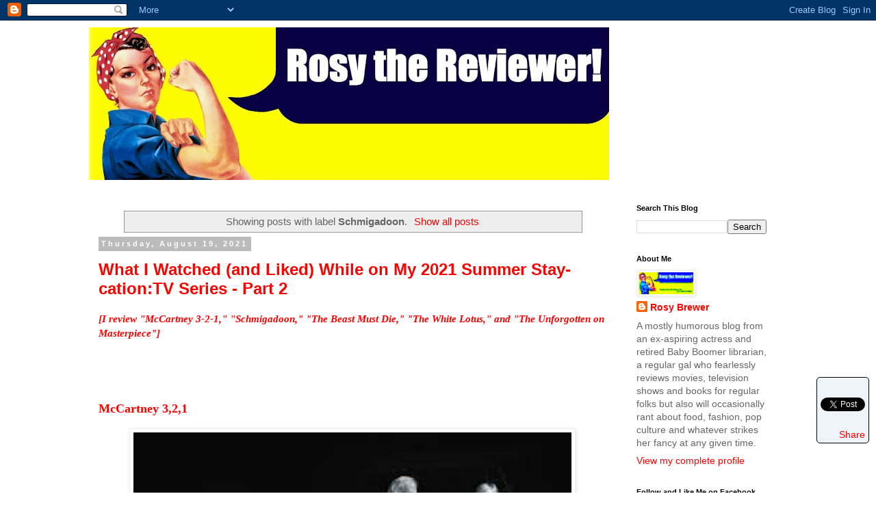

--- FILE ---
content_type: text/html; charset=UTF-8
request_url: https://www.rosythereviewer.com/search/label/Schmigadoon
body_size: 50841
content:
<!DOCTYPE html>
<html class='v2' dir='ltr' xmlns='http://www.w3.org/1999/xhtml' xmlns:b='http://www.google.com/2005/gml/b' xmlns:data='http://www.google.com/2005/gml/data' xmlns:expr='http://www.google.com/2005/gml/expr'>
<head>
<link href='https://www.blogger.com/static/v1/widgets/335934321-css_bundle_v2.css' rel='stylesheet' type='text/css'/>
<!-- Google tag (gtag.js) -->
<script async='async' src='https://www.googletagmanager.com/gtag/js?id=G-F7B6QYRLJX'></script>
<script>
  window.dataLayer = window.dataLayer || [];
  function gtag(){dataLayer.push(arguments);}
  gtag('js', new Date());

  gtag('config', 'G-F7B6QYRLJX');
</script>
<meta content='retirement, retirees, baby boomers, movie reviews, film reviews, book reviews, librarians, rosy the reviewer, aging' name='keywords'/>
<meta content='A sometimes humorous blog from a retired Baby Boomer and movie loving librarian who reviews not just films but fashion, food and fun while navigating her new life of leisure.' name='description'/>
<meta content='width=1100' name='viewport'/>
<meta content='text/html; charset=UTF-8' http-equiv='Content-Type'/>
<meta content='blogger' name='generator'/>
<link href='https://www.rosythereviewer.com/favicon.ico' rel='icon' type='image/x-icon'/>
<link href='https://www.rosythereviewer.com/search/label/Schmigadoon' rel='canonical'/>
<link rel="alternate" type="application/atom+xml" title="Rosy the Reviewer - Atom" href="https://www.rosythereviewer.com/feeds/posts/default" />
<link rel="alternate" type="application/rss+xml" title="Rosy the Reviewer - RSS" href="https://www.rosythereviewer.com/feeds/posts/default?alt=rss" />
<link rel="service.post" type="application/atom+xml" title="Rosy the Reviewer - Atom" href="https://www.blogger.com/feeds/6146286857215408059/posts/default" />
<link rel="me" href="https://www.blogger.com/profile/17156447894512749413" />
<!--Can't find substitution for tag [blog.ieCssRetrofitLinks]-->
<meta content='https://www.rosythereviewer.com/search/label/Schmigadoon' property='og:url'/>
<meta content='Rosy the Reviewer' property='og:title'/>
<meta content='' property='og:description'/>
<title>
Rosy the Reviewer: Schmigadoon
</title>
<style id='page-skin-1' type='text/css'><!--
/*
-----------------------------------------------
Blogger Template Style
Name:     Simple
Designer: Josh Peterson
URL:      www.noaesthetic.com
----------------------------------------------- */
/* Variable definitions
====================
<Variable name="keycolor" description="Main Color" type="color" default="#66bbdd"/>
<Group description="Page Text" selector="body">
<Variable name="body.font" description="Font" type="font"
default="normal normal 12px Arial, Tahoma, Helvetica, FreeSans, sans-serif"/>
<Variable name="body.text.color" description="Text Color" type="color" default="#222222"/>
</Group>
<Group description="Backgrounds" selector=".body-fauxcolumns-outer">
<Variable name="body.background.color" description="Outer Background" type="color" default="#66bbdd"/>
<Variable name="content.background.color" description="Main Background" type="color" default="#ffffff"/>
<Variable name="header.background.color" description="Header Background" type="color" default="transparent"/>
</Group>
<Group description="Links" selector=".main-outer">
<Variable name="link.color" description="Link Color" type="color" default="#2288bb"/>
<Variable name="link.visited.color" description="Visited Color" type="color" default="#888888"/>
<Variable name="link.hover.color" description="Hover Color" type="color" default="#33aaff"/>
</Group>
<Group description="Blog Title" selector=".header h1">
<Variable name="header.font" description="Font" type="font"
default="normal normal 60px Arial, Tahoma, Helvetica, FreeSans, sans-serif"/>
<Variable name="header.text.color" description="Title Color" type="color" default="#3399bb" />
</Group>
<Group description="Blog Description" selector=".header .description">
<Variable name="description.text.color" description="Description Color" type="color"
default="#777777" />
</Group>
<Group description="Tabs Text" selector=".tabs-inner .widget li a">
<Variable name="tabs.font" description="Font" type="font"
default="normal normal 14px Arial, Tahoma, Helvetica, FreeSans, sans-serif"/>
<Variable name="tabs.text.color" description="Text Color" type="color" default="#999999"/>
<Variable name="tabs.selected.text.color" description="Selected Color" type="color" default="#000000"/>
</Group>
<Group description="Tabs Background" selector=".tabs-outer .PageList">
<Variable name="tabs.background.color" description="Background Color" type="color" default="#f5f5f5"/>
<Variable name="tabs.selected.background.color" description="Selected Color" type="color" default="#eeeeee"/>
</Group>
<Group description="Post Title" selector="h3.post-title, .comments h4">
<Variable name="post.title.font" description="Font" type="font"
default="normal normal 22px Arial, Tahoma, Helvetica, FreeSans, sans-serif"/>
</Group>
<Group description="Date Header" selector=".date-header">
<Variable name="date.header.color" description="Text Color" type="color"
default="#666666"/>
<Variable name="date.header.background.color" description="Background Color" type="color"
default="transparent"/>
</Group>
<Group description="Post Footer" selector=".post-footer">
<Variable name="post.footer.text.color" description="Text Color" type="color" default="#666666"/>
<Variable name="post.footer.background.color" description="Background Color" type="color"
default="#f9f9f9"/>
<Variable name="post.footer.border.color" description="Shadow Color" type="color" default="#eeeeee"/>
</Group>
<Group description="Gadgets" selector="h2">
<Variable name="widget.title.font" description="Title Font" type="font"
default="normal bold 11px Arial, Tahoma, Helvetica, FreeSans, sans-serif"/>
<Variable name="widget.title.text.color" description="Title Color" type="color" default="#000000"/>
<Variable name="widget.alternate.text.color" description="Alternate Color" type="color" default="#999999"/>
</Group>
<Group description="Images" selector=".main-inner">
<Variable name="image.background.color" description="Background Color" type="color" default="#ffffff"/>
<Variable name="image.border.color" description="Border Color" type="color" default="#eeeeee"/>
<Variable name="image.text.color" description="Caption Text Color" type="color" default="#666666"/>
</Group>
<Group description="Accents" selector=".content-inner">
<Variable name="body.rule.color" description="Separator Line Color" type="color" default="#eeeeee"/>
<Variable name="tabs.border.color" description="Tabs Border Color" type="color" default="transparent"/>
</Group>
<Variable name="body.background" description="Body Background" type="background"
color="#ffffff" default="$(color) none repeat scroll top left"/>
<Variable name="body.background.override" description="Body Background Override" type="string" default=""/>
<Variable name="body.background.gradient.cap" description="Body Gradient Cap" type="url"
default="url(//www.blogblog.com/1kt/simple/gradients_light.png)"/>
<Variable name="body.background.gradient.tile" description="Body Gradient Tile" type="url"
default="url(//www.blogblog.com/1kt/simple/body_gradient_tile_light.png)"/>
<Variable name="content.background.color.selector" description="Content Background Color Selector" type="string" default=".content-inner"/>
<Variable name="content.padding" description="Content Padding" type="length" default="10px"/>
<Variable name="content.padding.horizontal" description="Content Horizontal Padding" type="length" default="10px"/>
<Variable name="content.shadow.spread" description="Content Shadow Spread" type="length" default="40px"/>
<Variable name="content.shadow.spread.webkit" description="Content Shadow Spread (WebKit)" type="length" default="5px"/>
<Variable name="content.shadow.spread.ie" description="Content Shadow Spread (IE)" type="length" default="10px"/>
<Variable name="main.border.width" description="Main Border Width" type="length" default="0"/>
<Variable name="header.background.gradient" description="Header Gradient" type="url" default="none"/>
<Variable name="header.shadow.offset.left" description="Header Shadow Offset Left" type="length" default="-1px"/>
<Variable name="header.shadow.offset.top" description="Header Shadow Offset Top" type="length" default="-1px"/>
<Variable name="header.shadow.spread" description="Header Shadow Spread" type="length" default="1px"/>
<Variable name="header.padding" description="Header Padding" type="length" default="30px"/>
<Variable name="header.border.size" description="Header Border Size" type="length" default="1px"/>
<Variable name="header.bottom.border.size" description="Header Bottom Border Size" type="length" default="1px"/>
<Variable name="header.border.horizontalsize" description="Header Horizontal Border Size" type="length" default="0"/>
<Variable name="description.text.size" description="Description Text Size" type="string" default="140%"/>
<Variable name="tabs.margin.top" description="Tabs Margin Top" type="length" default="0" />
<Variable name="tabs.margin.side" description="Tabs Side Margin" type="length" default="30px" />
<Variable name="tabs.background.gradient" description="Tabs Background Gradient" type="url"
default="url(//www.blogblog.com/1kt/simple/gradients_light.png)"/>
<Variable name="tabs.border.width" description="Tabs Border Width" type="length" default="1px"/>
<Variable name="tabs.bevel.border.width" description="Tabs Bevel Border Width" type="length" default="1px"/>
<Variable name="date.header.padding" description="Date Header Padding" type="string" default="inherit"/>
<Variable name="date.header.letterspacing" description="Date Header Letter Spacing" type="string" default="inherit"/>
<Variable name="date.header.margin" description="Date Header Margin" type="string" default="inherit"/>
<Variable name="post.margin.bottom" description="Post Bottom Margin" type="length" default="25px"/>
<Variable name="image.border.small.size" description="Image Border Small Size" type="length" default="2px"/>
<Variable name="image.border.large.size" description="Image Border Large Size" type="length" default="5px"/>
<Variable name="page.width.selector" description="Page Width Selector" type="string" default=".region-inner"/>
<Variable name="page.width" description="Page Width" type="string" default="auto"/>
<Variable name="main.section.margin" description="Main Section Margin" type="length" default="15px"/>
<Variable name="main.padding" description="Main Padding" type="length" default="15px"/>
<Variable name="main.padding.top" description="Main Padding Top" type="length" default="30px"/>
<Variable name="main.padding.bottom" description="Main Padding Bottom" type="length" default="30px"/>
<Variable name="paging.background"
color="#ffffff"
description="Background of blog paging area" type="background"
default="transparent none no-repeat scroll top center"/>
<Variable name="footer.bevel" description="Bevel border length of footer" type="length" default="0"/>
<Variable name="mobile.background.overlay" description="Mobile Background Overlay" type="string"
default="transparent none repeat scroll top left"/>
<Variable name="mobile.background.size" description="Mobile Background Size" type="string" default="auto"/>
<Variable name="mobile.button.color" description="Mobile Button Color" type="color" default="#ffffff" />
<Variable name="startSide" description="Side where text starts in blog language" type="automatic" default="left"/>
<Variable name="endSide" description="Side where text ends in blog language" type="automatic" default="right"/>
*/
/* Content
----------------------------------------------- */
body {
font: normal normal 14px Verdana, Geneva, sans-serif;
color: #666666;
background: #ffffff none repeat scroll top left;
padding: 0 0 0 0;
}
html body .region-inner {
min-width: 0;
max-width: 100%;
width: auto;
}
a:link {
text-decoration:none;
color: #ff0000;
}
a:visited {
text-decoration:none;
color: #888888;
}
a:hover {
text-decoration:underline;
color: #33aaff;
}
.body-fauxcolumn-outer .fauxcolumn-inner {
background: transparent none repeat scroll top left;
_background-image: none;
}
.body-fauxcolumn-outer .cap-top {
position: absolute;
z-index: 1;
height: 400px;
width: 100%;
background: #ffffff none repeat scroll top left;
}
.body-fauxcolumn-outer .cap-top .cap-left {
width: 100%;
background: transparent none repeat-x scroll top left;
_background-image: none;
}
.content-outer {
-moz-box-shadow: 0 0 0 rgba(0, 0, 0, .15);
-webkit-box-shadow: 0 0 0 rgba(0, 0, 0, .15);
-goog-ms-box-shadow: 0 0 0 #333333;
box-shadow: 0 0 0 rgba(0, 0, 0, .15);
margin-bottom: 1px;
}
.content-inner {
padding: 10px 40px;
}
.content-inner {
background-color: #ffffff;
}
/* Header
----------------------------------------------- */
.header-outer {
background: transparent none repeat-x scroll 0 -400px;
_background-image: none;
}
.Header h1 {
font: normal normal 40px 'Trebuchet MS',Trebuchet,Verdana,sans-serif;
color: #bb2188;
text-shadow: 0 0 0 rgba(0, 0, 0, .2);
}
.Header h1 a {
color: #bb2188;
}
.Header .description {
font-size: 18px;
color: #000000;
}
.header-inner .Header .titlewrapper {
padding: 22px 0;
}
.header-inner .Header .descriptionwrapper {
padding: 0 0;
}
/* Tabs
----------------------------------------------- */
.tabs-inner .section:first-child {
border-top: 0 solid #dddddd;
}
.tabs-inner .section:first-child ul {
margin-top: -1px;
border-top: 1px solid #dddddd;
border-left: 1px solid #dddddd;
border-right: 1px solid #dddddd;
}
.tabs-inner .widget ul {
background: transparent none repeat-x scroll 0 -800px;
_background-image: none;
border-bottom: 1px solid #dddddd;
margin-top: 0;
margin-left: -30px;
margin-right: -30px;
}
.tabs-inner .widget li a {
display: inline-block;
padding: .6em 1em;
font: normal normal 14px Verdana, Geneva, sans-serif;
color: #000000;
border-left: 1px solid #ffffff;
border-right: 1px solid #dddddd;
}
.tabs-inner .widget li:first-child a {
border-left: none;
}
.tabs-inner .widget li.selected a, .tabs-inner .widget li a:hover {
color: #000000;
background-color: #eeeeee;
text-decoration: none;
}
/* Columns
----------------------------------------------- */
.main-outer {
border-top: 0 solid transparent;
}
.fauxcolumn-left-outer .fauxcolumn-inner {
border-right: 1px solid transparent;
}
.fauxcolumn-right-outer .fauxcolumn-inner {
border-left: 1px solid transparent;
}
/* Headings
----------------------------------------------- */
h2 {
margin: 0 0 1em 0;
font: normal bold 11px 'Trebuchet MS',Trebuchet,Verdana,sans-serif;
color: #000000;
}
/* Widgets
----------------------------------------------- */
.widget .zippy {
color: #999999;
text-shadow: 2px 2px 1px rgba(0, 0, 0, .1);
}
.widget .popular-posts ul {
list-style: none;
}
/* Posts
----------------------------------------------- */
.date-header span {
background-color: #bbbbbb;
color: #ffffff;
padding: 0.4em;
letter-spacing: 3px;
margin: inherit;
}
.main-inner {
padding-top: 35px;
padding-bottom: 65px;
}
.main-inner .column-center-inner {
padding: 0 0;
}
.main-inner .column-center-inner .section {
margin: 0 1em;
}
.post {
margin: 0 0 45px 0;
}
h3.post-title, .comments h4 {
font: normal bold 24px Verdana, Geneva, sans-serif;
margin: .75em 0 0;
}
.post-body {
font-size: 110%;
line-height: 1.4;
position: relative;
}
.post-body img, .post-body .tr-caption-container, .Profile img, .Image img,
.BlogList .item-thumbnail img {
padding: 2px;
background: #ffffff;
border: 1px solid #eeeeee;
-moz-box-shadow: 1px 1px 5px rgba(0, 0, 0, .1);
-webkit-box-shadow: 1px 1px 5px rgba(0, 0, 0, .1);
box-shadow: 1px 1px 5px rgba(0, 0, 0, .1);
}
.post-body img, .post-body .tr-caption-container {
padding: 5px;
}
.post-body .tr-caption-container {
color: #666666;
}
.post-body .tr-caption-container img {
padding: 0;
background: transparent;
border: none;
-moz-box-shadow: 0 0 0 rgba(0, 0, 0, .1);
-webkit-box-shadow: 0 0 0 rgba(0, 0, 0, .1);
box-shadow: 0 0 0 rgba(0, 0, 0, .1);
}
.post-header {
margin: 0 0 1.5em;
line-height: 1.6;
font-size: 90%;
}
.post-footer {
margin: 20px -2px 0;
padding: 5px 10px;
color: #666666;
background-color: #eeeeee;
border-bottom: 1px solid #eeeeee;
line-height: 1.6;
font-size: 90%;
}
#comments .comment-author {
padding-top: 1.5em;
border-top: 1px solid transparent;
background-position: 0 1.5em;
}
#comments .comment-author:first-child {
padding-top: 0;
border-top: none;
}
.avatar-image-container {
margin: .2em 0 0;
}
#comments .avatar-image-container img {
border: 1px solid #eeeeee;
}
/* Comments
----------------------------------------------- */
.comments .comments-content .icon.blog-author {
background-repeat: no-repeat;
background-image: url([data-uri]);
}
.comments .comments-content .loadmore a {
border-top: 1px solid #999999;
border-bottom: 1px solid #999999;
}
.comments .comment-thread.inline-thread {
background-color: #eeeeee;
}
.comments .continue {
border-top: 2px solid #999999;
}
/* Accents
---------------------------------------------- */
.section-columns td.columns-cell {
border-left: 1px solid transparent;
}
.blog-pager {
background: transparent url(//www.blogblog.com/1kt/simple/paging_dot.png) repeat-x scroll top center;
}
.blog-pager-older-link, .home-link,
.blog-pager-newer-link {
background-color: #ffffff;
padding: 5px;
}
.footer-outer {
border-top: 1px dashed #bbbbbb;
}
/* Mobile
----------------------------------------------- */
body.mobile  {
background-size: auto;
}
.mobile .body-fauxcolumn-outer {
background: transparent none repeat scroll top left;
}
.mobile .body-fauxcolumn-outer .cap-top {
background-size: 100% auto;
}
.mobile .content-outer {
-webkit-box-shadow: 0 0 3px rgba(0, 0, 0, .15);
box-shadow: 0 0 3px rgba(0, 0, 0, .15);
}
body.mobile .AdSense {
margin: 0 -0;
}
.mobile .tabs-inner .widget ul {
margin-left: 0;
margin-right: 0;
}
.mobile .post {
margin: 0;
}
.mobile .main-inner .column-center-inner .section {
margin: 0;
}
.mobile .date-header span {
padding: 0.1em 10px;
margin: 0 -10px;
}
.mobile h3.post-title {
margin: 0;
}
.mobile .blog-pager {
background: transparent none no-repeat scroll top center;
}
.mobile .footer-outer {
border-top: none;
}
.mobile .main-inner, .mobile .footer-inner {
background-color: #ffffff;
}
.mobile-index-contents {
color: #666666;
}
.mobile-link-button {
background-color: #ff0000;
}
.mobile-link-button a:link, .mobile-link-button a:visited {
color: #ffffff;
}
.mobile .tabs-inner .section:first-child {
border-top: none;
}
.mobile .tabs-inner .PageList .widget-content {
background-color: #eeeeee;
color: #000000;
border-top: 1px solid #dddddd;
border-bottom: 1px solid #dddddd;
}
.mobile .tabs-inner .PageList .widget-content .pagelist-arrow {
border-left: 1px solid #dddddd;
}

--></style>
<style id='template-skin-1' type='text/css'><!--
body {
min-width: 1100px;
}
.content-outer, .content-fauxcolumn-outer, .region-inner {
min-width: 1100px;
max-width: 1100px;
_width: 1100px;
}
.main-inner .columns {
padding-left: 0px;
padding-right: 250px;
}
.main-inner .fauxcolumn-center-outer {
left: 0px;
right: 250px;
/* IE6 does not respect left and right together */
_width: expression(this.parentNode.offsetWidth -
parseInt("0px") -
parseInt("250px") + 'px');
}
.main-inner .fauxcolumn-left-outer {
width: 0px;
}
.main-inner .fauxcolumn-right-outer {
width: 250px;
}
.main-inner .column-left-outer {
width: 0px;
right: 100%;
margin-left: -0px;
}
.main-inner .column-right-outer {
width: 250px;
margin-right: -250px;
}
#layout {
min-width: 0;
}
#layout .content-outer {
min-width: 0;
width: 800px;
}
#layout .region-inner {
min-width: 0;
width: auto;
}
--></style>
<script type='text/javascript'>
        (function(i,s,o,g,r,a,m){i['GoogleAnalyticsObject']=r;i[r]=i[r]||function(){
        (i[r].q=i[r].q||[]).push(arguments)},i[r].l=1*new Date();a=s.createElement(o),
        m=s.getElementsByTagName(o)[0];a.async=1;a.src=g;m.parentNode.insertBefore(a,m)
        })(window,document,'script','https://www.google-analytics.com/analytics.js','ga');
        ga('create', 'UA-46680968-1', 'auto', 'blogger');
        ga('blogger.send', 'pageview');
      </script>
<link href='https://www.blogger.com/dyn-css/authorization.css?targetBlogID=6146286857215408059&amp;zx=fa9c451d-5475-4131-8fa2-c8b3e8fdbc97' media='none' onload='if(media!=&#39;all&#39;)media=&#39;all&#39;' rel='stylesheet'/><noscript><link href='https://www.blogger.com/dyn-css/authorization.css?targetBlogID=6146286857215408059&amp;zx=fa9c451d-5475-4131-8fa2-c8b3e8fdbc97' rel='stylesheet'/></noscript>
<meta name='google-adsense-platform-account' content='ca-host-pub-1556223355139109'/>
<meta name='google-adsense-platform-domain' content='blogspot.com'/>

<!-- data-ad-client=ca-pub-6935625297991524 -->

</head>
<body class='loading'>
<div class='navbar section' id='navbar'><div class='widget Navbar' data-version='1' id='Navbar1'><script type="text/javascript">
    function setAttributeOnload(object, attribute, val) {
      if(window.addEventListener) {
        window.addEventListener('load',
          function(){ object[attribute] = val; }, false);
      } else {
        window.attachEvent('onload', function(){ object[attribute] = val; });
      }
    }
  </script>
<div id="navbar-iframe-container"></div>
<script type="text/javascript" src="https://apis.google.com/js/platform.js"></script>
<script type="text/javascript">
      gapi.load("gapi.iframes:gapi.iframes.style.bubble", function() {
        if (gapi.iframes && gapi.iframes.getContext) {
          gapi.iframes.getContext().openChild({
              url: 'https://www.blogger.com/navbar/6146286857215408059?origin\x3dhttps://www.rosythereviewer.com',
              where: document.getElementById("navbar-iframe-container"),
              id: "navbar-iframe"
          });
        }
      });
    </script><script type="text/javascript">
(function() {
var script = document.createElement('script');
script.type = 'text/javascript';
script.src = '//pagead2.googlesyndication.com/pagead/js/google_top_exp.js';
var head = document.getElementsByTagName('head')[0];
if (head) {
head.appendChild(script);
}})();
</script>
</div></div>
<div itemscope='itemscope' itemtype='http://schema.org/Blog' style='display: none;'>
<meta content='Rosy the Reviewer' itemprop='name'/>
</div>
<div class='body-fauxcolumns'>
<div class='fauxcolumn-outer body-fauxcolumn-outer'>
<div class='cap-top'>
<div class='cap-left'></div>
<div class='cap-right'></div>
</div>
<div class='fauxborder-left'>
<div class='fauxborder-right'></div>
<div class='fauxcolumn-inner'>
</div>
</div>
<div class='cap-bottom'>
<div class='cap-left'></div>
<div class='cap-right'></div>
</div>
</div>
</div>
<div class='content'>
<div class='content-fauxcolumns'>
<div class='fauxcolumn-outer content-fauxcolumn-outer'>
<div class='cap-top'>
<div class='cap-left'></div>
<div class='cap-right'></div>
</div>
<div class='fauxborder-left'>
<div class='fauxborder-right'></div>
<div class='fauxcolumn-inner'>
</div>
</div>
<div class='cap-bottom'>
<div class='cap-left'></div>
<div class='cap-right'></div>
</div>
</div>
</div>
<div class='content-outer'>
<div class='content-cap-top cap-top'>
<div class='cap-left'></div>
<div class='cap-right'></div>
</div>
<div class='fauxborder-left content-fauxborder-left'>
<div class='fauxborder-right content-fauxborder-right'></div>
<div class='content-inner'>
<header>
<div class='header-outer'>
<div class='header-cap-top cap-top'>
<div class='cap-left'></div>
<div class='cap-right'></div>
</div>
<div class='fauxborder-left header-fauxborder-left'>
<div class='fauxborder-right header-fauxborder-right'></div>
<div class='region-inner header-inner'>
<div class='header section' id='header'><div class='widget Header' data-version='1' id='Header1'>
<div id='header-inner'>
<a href='https://www.rosythereviewer.com/' style='display: block'>
<img alt='Rosy the Reviewer' height='223px; ' id='Header1_headerimg' src='https://blogger.googleusercontent.com/img/b/R29vZ2xl/AVvXsEiDgtZoGyf55iA6cbF_qYUBJTTSrn_bRMuI_v_99tRMjIeV9LsqLHT18xN8rfCY6cW3K4wyMXXgu29PCLUnpJSMTK5NJuHpX05AZ2DNwVfV0dZg34Ie2-HggnAMy9gdBGnMKAdY_wZ7H7M/s760/Rosy+the+Reviewer+banner.jpg' style='display: block' width='760px; '/>
</a>
</div>
</div></div>
</div>
</div>
<div class='header-cap-bottom cap-bottom'>
<div class='cap-left'></div>
<div class='cap-right'></div>
</div>
</div>
</header>
<div class='tabs-outer'>
<div class='tabs-cap-top cap-top'>
<div class='cap-left'></div>
<div class='cap-right'></div>
</div>
<div class='fauxborder-left tabs-fauxborder-left'>
<div class='fauxborder-right tabs-fauxborder-right'></div>
<div class='region-inner tabs-inner'>
<div class='tabs no-items section' id='crosscol'></div>
<div class='tabs no-items section' id='crosscol-overflow'></div>
</div>
</div>
<div class='tabs-cap-bottom cap-bottom'>
<div class='cap-left'></div>
<div class='cap-right'></div>
</div>
</div>
<div class='main-outer'>
<div class='main-cap-top cap-top'>
<div class='cap-left'></div>
<div class='cap-right'></div>
</div>
<div class='fauxborder-left main-fauxborder-left'>
<div class='fauxborder-right main-fauxborder-right'></div>
<div class='region-inner main-inner'>
<div class='columns fauxcolumns'>
<div class='fauxcolumn-outer fauxcolumn-center-outer'>
<div class='cap-top'>
<div class='cap-left'></div>
<div class='cap-right'></div>
</div>
<div class='fauxborder-left'>
<div class='fauxborder-right'></div>
<div class='fauxcolumn-inner'>
</div>
</div>
<div class='cap-bottom'>
<div class='cap-left'></div>
<div class='cap-right'></div>
</div>
</div>
<div class='fauxcolumn-outer fauxcolumn-left-outer'>
<div class='cap-top'>
<div class='cap-left'></div>
<div class='cap-right'></div>
</div>
<div class='fauxborder-left'>
<div class='fauxborder-right'></div>
<div class='fauxcolumn-inner'>
</div>
</div>
<div class='cap-bottom'>
<div class='cap-left'></div>
<div class='cap-right'></div>
</div>
</div>
<div class='fauxcolumn-outer fauxcolumn-right-outer'>
<div class='cap-top'>
<div class='cap-left'></div>
<div class='cap-right'></div>
</div>
<div class='fauxborder-left'>
<div class='fauxborder-right'></div>
<div class='fauxcolumn-inner'>
</div>
</div>
<div class='cap-bottom'>
<div class='cap-left'></div>
<div class='cap-right'></div>
</div>
</div>
<!-- corrects IE6 width calculation -->
<div class='columns-inner'>
<div class='column-center-outer'>
<div class='column-center-inner'>
<div class='main section' id='main'><div class='widget Blog' data-version='1' id='Blog1'>
<div class='blog-posts hfeed'>
<div class='status-msg-wrap'>
<div class='status-msg-body'>
Showing posts with label <b>Schmigadoon</b>. <a href="https://www.rosythereviewer.com/">Show all posts</a>
</div>
<div class='status-msg-border'>
<div class='status-msg-bg'>
<div class='status-msg-hidden'>
Showing posts with label <b>Schmigadoon</b>. <a href="https://www.rosythereviewer.com/">Show all posts</a>
</div>
</div>
</div>
</div>
<div style='clear: both;'></div>
<!--Can't find substitution for tag [defaultAdStart]-->

                                        <div class="date-outer">
                                      
<h2 class='date-header'>
<span>
Thursday, August 19, 2021
</span>
</h2>

                                        <div class="date-posts">
                                      
<div class='post-outer'>
<div class='post hentry' itemprop='blogPost' itemscope='itemscope' itemtype='http://schema.org/BlogPosting'>
<meta content='https://blogger.googleusercontent.com/img/b/R29vZ2xl/AVvXsEgmT2VtaFBiVodd2pqFOdoPfw5rbNI8Q4f1X5Ij8Ggcn_u-3f3z0-w8nD0CniobWYlcaoDSUZHdLDJjAHhGSPgPmUXo19lVfEpsSEc9tciNn-TXFv0OzUpUHa0ZYRjVgLJVcfSXJPsjaOI/w640-h358/1mccartney.jpg' itemprop='image_url'/>
<meta content='6146286857215408059' itemprop='blogId'/>
<meta content='7473392645185837702' itemprop='postId'/>
<a name='7473392645185837702'></a>
<h3 class='post-title entry-title' itemprop='name'>
<a href='https://www.rosythereviewer.com/2021/08/what-i-watched-and-liked-while-on-my.html'>
What I Watched (and Liked) While on My 2021 Summer Stay-cation:TV Series - Part 2
</a>
</h3>
<div class='post-header'>
<div class='post-header-line-1'></div>
</div>
<div class='post-body entry-content' id='post-body-7473392645185837702' itemprop='description articleBody'>
<p><span style="color: red; font-family: verdana;"><b><i>[I review "McCartney 3-2-1," "Schmigadoon," "The Beast Must Die," "The White Lotus," and "The Unforgotten on Masterpiece"]</i></b></span></p><p><br /></p><p><br /></p><p><a href="https://www.imdb.com/title/tt13679628/?ref_=fn_al_tt_1"><span style="color: red; font-family: verdana; font-size: large;"><b>McCartney 3,2,1</b></span></a></p><div class="kvgmc6g5 cxmmr5t8 oygrvhab hcukyx3x c1et5uql ii04i59q" style="background-color: white; margin: 0px; overflow-wrap: break-word; white-space: pre-wrap;"><div dir="auto"><div class="separator" style="clear: both; text-align: center;"><a href="https://blogger.googleusercontent.com/img/b/R29vZ2xl/AVvXsEgmT2VtaFBiVodd2pqFOdoPfw5rbNI8Q4f1X5Ij8Ggcn_u-3f3z0-w8nD0CniobWYlcaoDSUZHdLDJjAHhGSPgPmUXo19lVfEpsSEc9tciNn-TXFv0OzUpUHa0ZYRjVgLJVcfSXJPsjaOI/s300/1mccartney.jpg" style="margin-left: 1em; margin-right: 1em;"><img border="0" data-original-height="168" data-original-width="300" height="358" src="https://blogger.googleusercontent.com/img/b/R29vZ2xl/AVvXsEgmT2VtaFBiVodd2pqFOdoPfw5rbNI8Q4f1X5Ij8Ggcn_u-3f3z0-w8nD0CniobWYlcaoDSUZHdLDJjAHhGSPgPmUXo19lVfEpsSEc9tciNn-TXFv0OzUpUHa0ZYRjVgLJVcfSXJPsjaOI/w640-h358/1mccartney.jpg" width="640" /></a></div><br /><span style="font-family: verdana;"><b><a href="https://en.wikipedia.org/wiki/Paul_McCartney"><span style="color: red;">Sir Paul</span></a><span style="color: #444444;"> discusses his songwriting philosophy and reminisces about life as a Beatle in this intimate portrait.</span></b></span></div><div dir="auto"><span style="color: #444444; font-family: verdana;"><br /></span></div><div dir="auto"><span style="font-family: verdana;"><span style="color: #444444;">When I was 15 and discovered </span><a href="https://en.wikipedia.org/wiki/The_Beatles"><b><span style="color: red;">The Beatles</span></b></a><span style="color: #444444;"> I was determined to marry Paul.  Well, we know how that turned out, but I continued with my "love affair" in my mind and have been a fan for life, not to mention my love of bass players, so I very much enjoyed this new series - "McCartney 3,2,1" - now streaming on Hulu in six-30 minutes episodes. Very easy to binge.  You can watch the whole thing in one night!</span></span></div><div dir="auto"><span style="color: #444444; font-family: verdana;"><br /></span></div><div dir="auto"><span style="color: #444444; font-family: verdana;">But you don't need to have had a mental love affair with Paul to enjoy this intimate and enlightening series. I</span><span style="font-family: verdana;"><span style="color: #444444;">f you are into the Beatles or even just into music, you will enjoy this up close and personal behind-the-scenes look at the Beatles, the music and the times from Paul himself with producer </span><a href="https://en.wikipedia.org/wiki/Rick_Rubin"><b><span style="color: red;">Rick Rubin</span></b></a><span style="color: #444444;"> keeping a low profile but asking all of the right quesions while at the same time queueing songs up on the mixing board so that Paul can reminisce and discuss his songwriting philosophy. You will learn some things you never knew.</span></span><span style="color: #444444; font-family: verdana;"> </span></div><div dir="auto"><span style="color: #444444; font-family: verdana;"><br /></span></div><div dir="auto"><span style="color: #444444; font-family: verdana;">I saw the Beatles back in 1964 and was fortunate enough to see Paul in 2013 in Seattle.  Momentous events in my young and old life.  But the Beatles represented so much more than momentous concert events. </span></div><div dir="auto"><span style="color: #444444; font-family: verdana;"><br /></span></div><div dir="auto"><span style="font-family: verdana;"><span style="color: #444444;">As I wrote in a blog post "</span><a href="https://www.rosythereviewer.com/2013/07/why-beatles-matter.html"><b><span style="color: red;">Why the Beatles Matter</span></b></a><span style="color: #444444;">," </span></span></div><div dir="auto"><span style="color: #444444; font-family: verdana;"><br /></span></div><div dir="auto"><span style="color: #444444; font-family: verdana;">"</span><span style="font-family: verdana;"><i><span style="white-space: normal;">They brought England out of the shadows of the deprivation that came with the end of WW II and created hope and enthusiasm for the future.&nbsp; America was in mourning for&nbsp;President Kennedy and needed a lift.&nbsp; With their "long" hair, Carnaby Street attire and music&nbsp;that came from&nbsp;the American black rhythm and blues they so admired, The Beatles inspired my&nbsp;generation to throw off the strictures of conformity and head into the future knowing&nbsp;<strong>we could do anything</strong>.&nbsp; It was a time of promise for us young Baby Boomers, and the joy and cheekiness the Beatles exuded spilled over onto us and made us hope and dream for more.&nbsp; Goodbye&nbsp;</span><a href="http://en.wikipedia.org/wiki/The_Man_in_the_Gray_Flannel_Suit" style="color: red; text-decoration-line: none; white-space: normal;" target="_blank"><span style="color: black;">"<strong><span style="color: red;">Man in the Grey Flannel Suit</span></strong>"</span></a><span style="white-space: normal;">&nbsp;and the subservient housewife.&nbsp; Hello freedom and equality."</span></i></span></div><div dir="auto"><span style="color: #444444; font-family: verdana;"> </span></div><div dir="auto"><span style="color: #444444; font-family: verdana;"><b>And after the Beatles were no more, Paul kept going with that same joy and enthusiasm.  You feel that in this documentary at a time when we still need joy and hope.</b> </span></div><div dir="auto"><span style="color: #444444; font-family: verdana;"><br /></span></div><div dir="auto"><span style="color: #444444; font-family: verdana;">Can I add that Paul certainly has a healthy ego?  When Rubin compliments him and his songs, Paul doesn't demur, he nods in agreement.  But rather than seeming to be arrogant, I found Paul endearing. I know that to make it in show business, especially the music world, you really do have to have confidence in yourself or you would never get where you need to go. And can I add that at 79, Paul still looks fab!</span></div></div><p><span style="color: #444444; font-family: verdana; font-weight: bold;">Rosy the Reviewer says...t</span><span style="background-color: white; color: #444444; font-family: verdana; font-weight: bold; white-space: pre-wrap;">his captures the real Paul.  It's all very candid and honest and you feel like a fly on the wall.</span><span style="color: #444444; font-family: verdana;"><b>&nbsp;You musicians out there will particularly enjoy this and you Baby Boomers can relive your youth! </b><i>(Hulu)</i></span></p><p><br /></p><p><a href="https://www.imdb.com/title/tt11808942/?ref_=fn_al_tt_1"><span style="color: red; font-family: verdana; font-size: large;"><b>Schmigadoon</b></span></a></p><div class="kvgmc6g5 cxmmr5t8 oygrvhab hcukyx3x c1et5uql ii04i59q" style="background-color: white; margin: 0px; overflow-wrap: break-word; white-space: pre-wrap;"><div dir="auto"><div class="separator" style="clear: both; text-align: center;"><a href="https://blogger.googleusercontent.com/img/b/R29vZ2xl/AVvXsEhJcMUzcYvdpbVUN2SIyfaB6KDu9UQ3j4cxANe2WNKVk-Wy0obJfTuhGmXqtpM1hOE2VlDgrzgpXlhwUqe1vDxcylQoq5-bFpsgzguXctnH1ul5870TkwCGnxU87KgQv3IW63O2oc9DI54/s299/1scmig.jpg" style="margin-left: 1em; margin-right: 1em;"><img border="0" data-original-height="168" data-original-width="299" height="360" src="https://blogger.googleusercontent.com/img/b/R29vZ2xl/AVvXsEhJcMUzcYvdpbVUN2SIyfaB6KDu9UQ3j4cxANe2WNKVk-Wy0obJfTuhGmXqtpM1hOE2VlDgrzgpXlhwUqe1vDxcylQoq5-bFpsgzguXctnH1ul5870TkwCGnxU87KgQv3IW63O2oc9DI54/w640-h360/1scmig.jpg" width="640" /></a></div><br /><span style="color: #444444; font-family: verdana;"><b>A charming parody of all those classic musicals we loved!</b></span></div><div dir="auto"><span style="color: #444444; font-family: verdana;"><br /></span></div><div dir="auto"><span style="font-family: verdana;"><span style="color: #444444;">Imagine being out on a backpacking trip and finding yourself in a MUSICAL!  That's what happens to Josh (</span><a href="https://www.imdb.com/name/nm1221047/?ref_=tt_cl_t_1"><b><span style="color: red;"><i>Keegan-Michael Key</i></span></b></a><span style="color: #444444;">) and Melissa (<i>SNL alum </i></span><a href="https://www.imdb.com/name/nm5198446/?ref_=tt_cl_t_2"><b><span style="color: red;"><i>Cecily Strong</i></span></b></a><span style="color: #444444;">), two doctors </span></span><span style="color: #444444; font-family: verdana;">who meet cute over a candy vending machine.  But as happens, the relationship starts to cool over petty things so they decide to seek some couples counseling through an outdoor adventure. While out backpacking with the other couples, they </span><span style="color: #444444; font-family: verdana;">wander off the trail, cross a bridge and find themselves in Schmigadoon, where the townspeople sing and dance and act like they are in a...well, a musical.  Turns out Josh and Melissa can't leave until they find true love.  Hey, they thought they WERE in love! So they immerse themselves into life in Schmigadoon.</span></div><div dir="auto"><span style="color: #444444; font-family: verdana;"><br /></span></div><div dir="auto"><span style="font-family: verdana;"><span style="color: #444444;">While in Schmigadoon, among others, they meet the married mayor, Mr. Menlove (</span><a href="https://www.imdb.com/name/nm0001086/?ref_=tt_cl_t_7"><b><i><span style="color: red;">Alan Cumming</span></i></b></a><span style="color: #444444;">) a carnie (</span><a href="https://www.imdb.com/name/nm3117836/?ref_=tt_cl_t_12"><b><i><span style="color: red;">Aaron Tveit</span></i></b></a><span style="color: #444444;">), a school teacher (</span><a href="https://www.imdb.com/name/nm3663196/?ref_=tt_cl_t_8"><b><i><span style="color: red;">Ariana DeBose</span></i></b></a><span style="color: #444444;">), a man hungry ingenue (</span><a href="https://www.imdb.com/name/nm4874651/?ref_=tt_cl_t_4"><b><i><span style="color: red;">Dove Cameron</span></i></b></a><span style="color: #444444;">) and the town's moral arbiter (</span><a href="https://www.imdb.com/name/nm0155693/?ref_=tt_cl_t_6"><b><i><span style="color: red;">Kristin Chenoweth</span></i></b></a><span style="color: #444444;">), all standard musical characters except none of them are as they seem on the surface. They all have secrets! The mayor's name gives you a hint about what his secret is!</span></span></div></div><div class="o9v6fnle cxmmr5t8 oygrvhab hcukyx3x c1et5uql ii04i59q" style="background-color: white; margin: 0.5em 0px 0px; overflow-wrap: break-word; white-space: pre-wrap;"><div dir="auto"><span style="color: #444444; font-family: verdana;">Schmigadoon-Brigadoon?  Get it? This is an affectionate parody of movie musicals with all of the tropes, big dance numbers, and even songs that, though they are original, sound familiar. Those of you who love musicals will enjoy trying to figure out all of the references..."Oklahoma," "Carousel," "Seven Brides for Seven Brothers," "The Sound of Music" and "The Music Man" are all here, and of course the title is a huge giveaway.</span></div></div><div class="o9v6fnle cxmmr5t8 oygrvhab hcukyx3x c1et5uql ii04i59q" style="background-color: white; margin: 0.5em 0px 0px; overflow-wrap: break-word; white-space: pre-wrap;"><div dir="auto"><span style="font-family: verdana;"><span style="color: #444444;">Created by </span><a href="https://www.imdb.com/name/nm0202425/?ref_=tt_ov_wr"><b><span style="color: red;">Ken Daurio</span></b></a><span style="color: #444444;"> and </span><a href="https://www.imdb.com/name/nm0666791/?ref_=tt_ov_wr"><b><span style="color: red;">Cinco Paul</span></b></a><span style="color: #444444;">, this is a light-hearted, joyful romp of 30 minute episodes that are easy to binge. Yes, it's silly fluff but that's okay.  It's okay to spend some time feeling joyful. Go for it! </span></span></div></div><div class="o9v6fnle cxmmr5t8 oygrvhab hcukyx3x c1et5uql ii04i59q" style="background-color: white; margin: 0.5em 0px 0px; overflow-wrap: break-word; white-space: pre-wrap;"><div dir="auto"><span style="color: #444444; font-family: verdana;"><b>Rosy the Reviewer says...if you love musicals, you will find much to love here and all of those parodies of musical tropes will make you laugh. </b></span></div><div dir="auto"><span style="color: #444444; font-family: verdana;"><i>(Now streaming on Apple+)</i></span></div><div dir="auto"><span style="color: #444444; font-family: verdana;"><br /></span></div><div dir="auto"><span style="color: #444444; font-family: verdana;">

</span><p class="MsoNormal"><a href="https://www.imdb.com/title/tt9062784/?ref_=fn_al_tt_1"><span style="color: red; font-family: verdana; font-size: large;"><b>The Beast Must Die</b></span></a></p><p class="MsoNormal"></p><div class="separator" style="clear: both; text-align: center;"><a href="https://blogger.googleusercontent.com/img/b/R29vZ2xl/AVvXsEgyQNqlogfwT26egIHhsa3VfucgY9mAAA2Yr9v0O7NXhPZtdukOI9PPIyWB9rqFRZMrE6TIAnuO42oIpmRq0U2j0wzZvp3FrkdfCRLDOgVFGkn-c3t6lnxu4HDmvSSDWbsqRebblGazQQo/s273/1beast.jpg" style="margin-left: 1em; margin-right: 1em;"><img border="0" data-original-height="273" data-original-width="184" height="400" src="https://blogger.googleusercontent.com/img/b/R29vZ2xl/AVvXsEgyQNqlogfwT26egIHhsa3VfucgY9mAAA2Yr9v0O7NXhPZtdukOI9PPIyWB9rqFRZMrE6TIAnuO42oIpmRq0U2j0wzZvp3FrkdfCRLDOgVFGkn-c3t6lnxu4HDmvSSDWbsqRebblGazQQo/w270-h400/1beast.jpg" width="270" /></a></div><span style="color: #444444; font-family: verdana;"><p class="MsoNormal"><span style="color: #444444; font-family: verdana;"><b>A woman grieving the hit-and-run death of her six-year-old son seeks revenge.</b></span></p><i>&#8220;I am going to kill a man.&nbsp;I don&#8217;t know his name.&nbsp; I don&#8217;t where he lives.&nbsp; I have no idea what he looks like.&nbsp; But I am going to find him and kill him.&#8221;</i></span><p></p><p class="MsoNormal"><span style="color: #444444; font-family: verdana;">So begins this six-part British series now playing on AMC.<o:p></o:p></span></p><p class="MsoNormal"><span style="font-family: verdana;"><span style="color: #444444;">You know the expression "Revenge is a dish best served cold?"  Well, there is nothing like losing a son to turn a mother very, very cold. And that's Frances Cairnes (</span><a href="https://www.imdb.com/name/nm2685264/?ref_=tt_cl_t_1"><b><i><span style="color: red;">Cush Jumbo</span></i></b></a><span style="color: #444444;">) who has lost her six-year-old son to a hit and run while vacationing from London on the Isle of Wight. She is bent on killing the beast who killed her little boy because she is not happy about how the police have handled her case and she is especially unhappy that </span></span><span style="font-family: verdana;"><span style="color: #444444;">her case has now been taken over by Police Detective Strangeways (</span><a href="https://www.imdb.com/name/nm6247071/?ref_=tt_cl_t_2"><b><i><span style="color: red;">Billy Howle</span></i></b></a><span style="color: #444444;">), who is down from London and let's just say the name fits because he is dealing with some issues of his own, and he has his own beast that he needs to kill.&nbsp; </span></span></p><p class="MsoNormal"><span style="font-family: verdana;"><span style="color: #444444;">Strangeways has taken over for a long term detective who died suddenly and it seems nothing has been done on Frances' case, so she decides to take matters into her own hands. &nbsp;When Frances thinks she has tracked down the driver, George Rattery (</span><a href="https://www.imdb.com/name/nm0364813/?ref_=tt_cl_t_11"><b><i><span style="color: red;">Jared Harris</span></i></b></a><span style="color: #444444;">), a wealthy, entitled privileged type, she infiltrates his life and plots her revenge. Will she get justice for her son&#8217;s death?&nbsp; </span></span></p><p class="MsoNormal"><span style="font-family: verdana;"><span style="color: #444444;">At the same time, Strangeways has inherited a police force that is parochial and ineffective. &nbsp;Is Strangeways in over his head?&nbsp; Well, let&#8217;s just say he&#8217;s in therapy and has massive anxiety attacks. </span></span></p><p class="MsoNormal"><span style="font-family: verdana;"><span style="color: #444444;"><b>How will these two come together to solve this case and will Strangeways get there before Frances gets revenge on her son&#8217;s killer?</b></span></span></p><p class="MsoNormal"><span style="font-family: verdana;"><span style="color: #444444;">Written and developed by </span><a href="https://en.wikipedia.org/wiki/Gaby_Chiappe"><b><span style="color: red;">Gaby Chiappe</span></b></a><span style="color: #444444;">, this is a classic British crime drama &#8211; twisty and turny, with memorable performances by Jumbo, Howle and Harris. I won't be forgetting them or this story for a very long time.<o:p></o:p></span></span></p><p class="MsoNormal"><span style="color: #444444; font-family: verdana;"><b>Rosy the Reviewer says&#8230;this is a riveting vengeance story but what
makes it special is Jumbo&#8217;s performance and her face&#8230; one of the most
expressive faces in film history. &nbsp;</b> <i>(AMC and AMC+)</i><o:p></o:p></span></p><p class="MsoNormal"><br /></p><p class="MsoNormal"><span style="color: #444444; font-family: verdana;"><br /></span></p><div class="kvgmc6g5 cxmmr5t8 oygrvhab hcukyx3x c1et5uql ii04i59q" style="margin: 0px; overflow-wrap: break-word;"><div dir="auto"><a href="https://www.imdb.com/title/tt13406094/?ref_=fn_al_tt_1"><span style="color: red; font-family: verdana; font-size: large;"><b>The White Lotus</b></span></a></div></div><div class="o9v6fnle cxmmr5t8 oygrvhab hcukyx3x c1et5uql ii04i59q" style="margin: 0.5em 0px 0px; overflow-wrap: break-word;"><div dir="auto"><div class="separator" style="clear: both; text-align: center;"><a href="https://blogger.googleusercontent.com/img/b/R29vZ2xl/AVvXsEi5oasTaQT4yFEDy-fZ2CaT6KyDoZktTTOwhEcxslcT1xsWZK42g8koWfpr2OBPupmFv07tDJolEblQqxtWKJsEaIzU0RfhlFZ9NMgeGmwAY1-flHMRpigLRjRq5QzBd8peURuRVMG1vOg/s310/1lotus.jpg" style="margin-left: 1em; margin-right: 1em;"><img border="0" data-original-height="163" data-original-width="310" height="336" src="https://blogger.googleusercontent.com/img/b/R29vZ2xl/AVvXsEi5oasTaQT4yFEDy-fZ2CaT6KyDoZktTTOwhEcxslcT1xsWZK42g8koWfpr2OBPupmFv07tDJolEblQqxtWKJsEaIzU0RfhlFZ9NMgeGmwAY1-flHMRpigLRjRq5QzBd8peURuRVMG1vOg/w640-h336/1lotus.jpg" width="640" /></a></div><br /></div><div dir="auto"><span style="color: #444444; font-family: verdana;"><b>When staying in a hotel or resort, ever wonder about the lives of your fellow guests or what is happening with the staff behind the scenes? Well, quite a lot, as it happens!</b></span></div></div><div class="o9v6fnle cxmmr5t8 oygrvhab hcukyx3x c1et5uql ii04i59q" style="margin: 0.5em 0px 0px; overflow-wrap: break-word;"><div dir="auto"><span style="color: #444444; font-family: verdana;"><br /></span></div><div dir="auto"><span style="color: #444444; font-family: verdana;">This latest HBO series explores that concept in this satiric and rather dark comedy that follows guests and staff at the White Lotus, an exclusive Hawaiian resort, over the course of a week in this six-part series and let&#8217;s just say a lot can happen in a week.</span></div></div><div class="o9v6fnle cxmmr5t8 oygrvhab hcukyx3x c1et5uql ii04i59q" style="margin: 0.5em 0px 0px; overflow-wrap: break-word;"><div dir="auto"><span style="font-family: verdana;"><span style="color: #444444;">It begins with the hint of a murder.  Someone has died and we don&#8217;t know who or why and then, in flashback, we meet the guests and staff: Armond (</span><a href="https://www.imdb.com/name/nm0058864/?ref_=tt_cl_t_1"><b><i><span style="color: red;">Murray Bartlett</span></i></b></a><span style="color: #444444;">), the unctuous manager who is starting to resent having to toady to folks he doesn't respect; newlyweds Rachel (</span><a href="https://www.imdb.com/name/nm1275259/?ref_=tt_cl_t_4"><b><i><span style="color: red;">Alexandra Daddario</span></i></b></a><span style="color: #444444;">) and Shane (</span><a href="https://www.imdb.com/name/nm3821405/?ref_=tt_cl_t_6"><b><i><span style="color: red;">Jake Lacy</span></i></b></a><span style="color: #444444;">), who are already having issues about whether or not she should keep working &#8211; you see, he thinks he is rich enough for both of them - she thinks that's not the point; the also rich Mossbacher family, Nicole (</span><a href="https://www.imdb.com/name/nm0110168/?ref_=tt_cl_t_2"><b><i><span style="color: red;">Connie Britton</span></i></b></a><span style="color: #444444;">) and Mark (</span><a href="https://www.imdb.com/name/nm0001872/?ref_=tt_cl_t_10"><b><i><span style="color: red;">Steve Zahn</span></i></b></a><span style="color: #444444;">), she a successful CEO and he, not so much - successful, I mean.  They are accompanied by their disaffected teen children, Olivia (</span><a href="https://www.imdb.com/name/nm2858875/?ref_=tt_cl_t_9"><b><i><span style="color: red;">Sydney Sweeney</span></i></b></a><span style="color: #444444;">) and Quinn (</span><a href="https://www.imdb.com/name/nm9538520/?ref_=tt_cl_t_5"><b><i><span style="color: red;">Fred Hechinger</span></i></b></a><span style="color: #444444;">) and Olivia&#8217;s friend, Paula (</span><a href="https://www.imdb.com/name/nm6239256/?ref_=tt_cl_t_7"><b><i><span style="color: red;">Brittany O'Grady</span></i></b></a><span style="color: #444444;">).  Finally, there is rich but lonely Tanya (</span><a href="https://www.imdb.com/name/nm0177639/?ref_=tt_cl_t_3"><b><i><span style="color: red;">Jennifer Coolidge</span></i></b></a><span style="color: #444444;">), traveling on her own to scatter her mother&#8217;s ashes, and Tanya is so lonely she gloms onto Belinda (</span><a href="https://www.imdb.com/name/nm5625020/?ref_=tt_cl_t_8"><b><i><span style="color: red;">Natasha Rothwell</span></i></b></a><span style="color: #444444;">), an empathetic staff member who runs the hotel spa.</span></span><span style="color: #444444; font-family: verdana;"> </span></div></div><div class="o9v6fnle cxmmr5t8 oygrvhab hcukyx3x c1et5uql ii04i59q" style="margin: 0.5em 0px 0px; overflow-wrap: break-word;"><div dir="auto"><span style="font-family: verdana;"><span style="color: #444444;">Written and directed by </span><a href="https://www.imdb.com/name/nm0925234/?ref_=tt_ov_wr"><b><span style="color: red;">Mike White</span></b></a><span style="color: #444444;"> who also wrote &#8220;</span><a href="https://www.rosythereviewer.com/2017/11/goodbye-christopher-robin-and-week-in.html"><b><span style="color: red;">Beatriz at Dinner</span></b></a><span style="color: #444444;">,&#8221; this shines a light on the economic disparity between those who stay at resorts and those who serve them and just how entitled rich white people can be, even more so on vacation.</span></span></div></div><div class="o9v6fnle cxmmr5t8 oygrvhab hcukyx3x c1et5uql ii04i59q" style="margin: 0.5em 0px 0px; overflow-wrap: break-word;"><div dir="auto"><span style="font-family: verdana;"><span style="color: #444444;">Remember those big budget films of the 60&#8217;s and 70&#8217;s &#8211;  such as &#8220;</span><a href="https://www.imdb.com/title/tt0065377/?ref_=fn_al_tt_1"><b><span style="color: red;">Airport</span></b></a><span style="color: #444444;">&#8221; and &#8220;</span><a href="https://www.imdb.com/title/tt0085032/?ref_=fn_al_tt_1"><b><span style="color: red;">Hotel</span></b></a><span style="color: #444444;">&#8221; &#8211; where disparate characters played by big name stars were brought together and their stories interwoven?  This series is like that except it's darkly funny and the characters are entitled rich people. The ensemble cast is first-rate, with special kudos to Bartlett and Coolidge.  Despite an ending that is a bit forced and not especially satisfying, this biting satire fits the world we live in now.</span></span></div><div dir="auto"><span style="color: #444444; font-family: verdana;"><br /></span></div><div dir="auto"><b style="color: #444444; font-family: verdana;">Rosy the Reviewer says&#8230; a satire about race, class and white privilege, which are serious subjects, indeed, but don&#8217;t think this is a stuffy lecture.  This is darkly funny and gets its point across in a satisfying, and dare I say, entertaining way?</b></div></div><div class="o9v6fnle cxmmr5t8 oygrvhab hcukyx3x c1et5uql ii04i59q" style="margin: 0.5em 0px 0px; overflow-wrap: break-word;"><div dir="auto"><span style="color: #444444; font-family: verdana;"><i>(HBO)</i></span></div><div dir="auto"><span style="color: #444444; font-family: verdana;"><br /></span></div><div dir="auto"><span style="color: #444444; font-family: verdana;">
</span><div class="separator" style="clear: both; text-align: center;"><br /><br /></div><div class="kvgmc6g5 cxmmr5t8 oygrvhab hcukyx3x c1et5uql ii04i59q" style="margin: 0px; overflow-wrap: break-word;"><div dir="auto"><br /></div><div dir="auto"><a href="https://www.pbs.org/wgbh/masterpiece/shows/unforgotten/"><span style="color: red; font-family: verdana; font-size: large;"><b>&nbsp;The Unforgotten on Masterpiece</b></span></a></div></div><div class="o9v6fnle cxmmr5t8 oygrvhab hcukyx3x c1et5uql ii04i59q" style="margin: 0.5em 0px 0px; overflow-wrap: break-word;"><div dir="auto"><span style="color: #444444; font-family: verdana;"><br /></span></div><div dir="auto"><div class="separator" style="clear: both; text-align: center;"><a href="https://blogger.googleusercontent.com/img/b/R29vZ2xl/AVvXsEikoJwuP75mPUwGinjED1ewxLEYUrDReHjsVZP1cceEg0PTXbrcCpoeHrIOrEMhqhLQUTsPIC_6E9ahs-97CKf0iUV2VPzHTvITwrouU8zPAV64mD72n6eA1QC4yUdbvz0hoxT5PZb1WEE/s259/1master1.jpg" style="margin-left: 1em; margin-right: 1em;"><img border="0" data-original-height="194" data-original-width="259" height="300" src="https://blogger.googleusercontent.com/img/b/R29vZ2xl/AVvXsEikoJwuP75mPUwGinjED1ewxLEYUrDReHjsVZP1cceEg0PTXbrcCpoeHrIOrEMhqhLQUTsPIC_6E9ahs-97CKf0iUV2VPzHTvITwrouU8zPAV64mD72n6eA1QC4yUdbvz0hoxT5PZb1WEE/w400-h300/1master1.jpg" width="400" /></a></div><br /><span style="font-family: verdana;"><span style="white-space: normal;"><b><span style="color: #444444;">DCI Cassie Stuart (</span><a href="https://www.imdb.com/name/nm0908070/?ref_=fn_al_nm_1"><i><span style="color: red;">Nicola Walker</span></i></a><span style="color: #444444;">) and DS Sunil "Sunny" Khan (</span><a href="https://www.imdb.com/name/nm0080276/?ref_=tt_ov_st"><span style="color: red;">Sanjeev Bhaskar</span></a><span style="color: #444444;">) try to solve a murder that occurred 39 years ago.&nbsp;</span></b></span></span></div><div dir="auto"><span style="color: #444444; font-family: verdana;"><br /></span></div><div dir="auto"><span style="font-family: verdana;"><span style="color: #444444;">I hesitated posting this as a must-see when I first started watching it, because it&#8217;s in its fourth season, and I was thinking that if you had not seen the earlier series, you would be lost.  But I have to recommend this because it&#8217;s one of the best true crime shows on television, and it is not to be missed. Thank you, </span><a href="https://www.imdb.com/name/nm0485712/?ref_=tt_ov_wr"><b><span style="color: red;">Chris Lang</span></b></a><span style="color: #444444;">, for creating it! And I was wrong thinking it was necessary to see the first three series to know what was going on.  This season stands on its own, but if you do want to get the background, that&#8217;s what Wikipedia is for &#8211; to bring you up-to-date on series you have missed before.  Likewise you can also start at the beginning and watch earlier episodes On Demand. It's worth it.</span></span></div></div><div class="o9v6fnle cxmmr5t8 oygrvhab hcukyx3x c1et5uql ii04i59q" style="margin: 0.5em 0px 0px; overflow-wrap: break-word;"><div dir="auto"><span style="color: #444444; font-family: verdana;">This time around, DCI Cassie Stuart (<i>Walker</i>) has needed to take some time off because of what happened to her in a previous case and basically she has had it with police work, but she realizes she still needs three months of work to get her retirement so she is back to help solve what the Brits call an &#8220;historical murder,&#8221; something we call a Cold Case. </span></div></div><div class="o9v6fnle cxmmr5t8 oygrvhab hcukyx3x c1et5uql ii04i59q" style="margin: 0.5em 0px 0px; overflow-wrap: break-word;"><div dir="auto"><span style="color: #444444; font-family: verdana;">And this is literally a "cold case." A body has been found in a freezer, a body without a head or hands, and after some investigation, it appears the body has been there for 30+ years. And after more investigation, in true Agatha Christie style, four suspects who were all fledgling police officers at the time of the death have been identified as having been together the night of the murder and with the victim.  Now 30+ years later, those four are in the spotlight. </span></div><div dir="auto"><span style="color: #444444; font-family: verdana;"><br /></span></div><div dir="auto"><span style="font-family: verdana;"><span style="color: #444444;">The four are DCC Liz Baildon (</span><a href="https://www.imdb.com/name/nm0528462/?ref_=fn_al_nm_1"><b><i><span style="color: red;">Susan Lynch</span></i></b></a><span style="color: #444444;">) who is up for a big promotion; Dean Barton (</span><a href="https://www.imdb.com/name/nm0638762/?ref_=fn_al_nm_1"><b><i><span style="color: red;">Andy Nyman</span></i></b></a><span style="color: #444444;">), who left the police force and is now a happily married family man; DCI Ram Sidhu (</span><a href="https://www.imdb.com/name/nm2060857/?ref_=fn_al_nm_1"><b><i><span style="color: red;">Phaldut Sharma</span></i></b></a><span style="color: #444444;">), who has had several issues during his police career but feels that he has been unfairly racially targeted; and Fiona Grayson (</span><a href="https://www.imdb.com/name/nm1022566/?ref_=fn_al_nm_1"><b><i><span style="color: red;">Liz White</span></i></b></a><span style="color: #444444;">), who also didn't continue as a police officer and has kept her past a secret from her family. For 30+ years, despite all living successful lives, that horrible night has been in the back of their minds and all hoping it would not come back to haunt them.  Well, folks, sorry.  Knock, knock.  Cassie is on the case.</span></span></div></div><div class="o9v6fnle cxmmr5t8 oygrvhab hcukyx3x c1et5uql ii04i59q" style="margin: 0.5em 0px 0px; overflow-wrap: break-word;"><div dir="auto"><span style="font-family: verdana;"><span style="color: #444444;">If you have watched &#8220;</span><a href="https://en.wikipedia.org/wiki/Last_Tango_in_Halifax"><b><span style="color: red;">Last Tango in Halifax</span></b></a><span style="color: #444444;">&#8221; or &#8220;</span><a href="https://en.wikipedia.org/wiki/Spooks_(TV_series)"><b><span style="color: red;">MI-5</span></b></a><span style="color: #444444;"> (<i>called "Spooks" in the UK</i>)," you will recognize Nicola Walker. She has appeared in many British TV shows as well. She is a fantastic actress whose face in this embodies those long hours trying to find bad guys.  Actually in most of the work she has done, she is very, very serious. She doesn't smile much. She does &#8220;resting bitch face&#8221; really well, but in a good way.  Bhaskar as DS Sunil &#8220;Sunny&#8221; Khan is another memorable actor.</span></span></div><div dir="auto"><span style="color: #444444; font-family: verdana;"><br /></span></div><div dir="auto"><b style="color: #444444; font-family: verdana;">Rosy the Reviewer say&#8230;if you appreciate really good crime drama, this is it, but brace yourself for a huge and sad twist in true British crime fashion. </b><span style="color: #444444; font-family: verdana;"><i>(PBS)</i></span></div></div><div class="o9v6fnle cxmmr5t8 oygrvhab hcukyx3x c1et5uql ii04i59q" style="margin: 0.5em 0px 0px; overflow-wrap: break-word;"><div dir="auto"><br /></div></div><span style="color: #444444; font-family: verdana;">

</span></div></div><span style="font-family: verdana;"></span><div dir="auto"><span style="font-family: verdana;"><div style="color: #666666; font-family: Verdana, Geneva, sans-serif; font-size: 15.4px; text-align: center; white-space: normal;"><span face="verdana, sans-serif" style="color: red;"><b><span style="font-size: x-large;">Thanks for reading!</span></b></span></div><div style="color: #666666; font-family: Verdana, Geneva, sans-serif; font-size: 15.4px; text-align: center; white-space: normal;"><span face="verdana, sans-serif" style="color: red;"><b><span style="font-size: x-large;"><br /></span></b></span></div><div style="text-align: center; white-space: normal;"><span style="color: red; font-size: x-large;"><b>See you soon!</b></span></div><p style="color: #1d2129; display: inline; font-family: helvetica, arial, sans-serif; font-size: 15.4px; margin: 6px 0px 0px; white-space: normal;"><span face="Verdana, Geneva, sans-serif" style="color: black; font-size: 15.4px;"><br /></span><br style="color: #666666; font-family: Verdana, Geneva, sans-serif; font-size: 15.4px;" /></p></span><div class="separator" style="clear: both; color: #666666; font-family: Verdana, Geneva, sans-serif; font-size: 15.4px; white-space: normal;"><span style="font-family: verdana;"><span style="color: #444444; font-family: verdana;"><span style="color: red;"><span face="verdana, sans-serif"><span style="font-size: 15.4px;"><span style="font-size: 15.4px;"><span style="font-size: 15.4px;"><span style="font-size: 15.4px;"><span style="font-size: 15.4px;"><span face="verdana, sans-serif"><span style="font-size: 15.4px;"><span style="font-size: 15.4px;"><span style="font-size: 14px;"><span style="font-size: 15.4px;"><span style="font-size: 15.4px;"><span style="font-size: 14px;"><span style="font-size: 15.4px;"><span style="color: #444444;"><span face="verdana, geneva, sans-serif" style="font-size: 15.4px; font-weight: 700;">I</span><span style="font-size: 15.4px; font-weight: 700;">f you enjoyed this post, feel free to click on the share buttons to share it on Facebook, Twitter, Pinterest and LinkedIn,&nbsp;</span><span style="font-size: 15.4px; font-weight: 700;">email it to your friends and&nbsp;LIKE me on Facebook&nbsp;at</span></span><span style="font-size: 15.4px; font-weight: 700;"><i>&nbsp;</i></span><a href="https://www.facebook.com/rosythereviewer" style="color: #888888; text-decoration-line: none;"><span style="color: red;"><b><i>https://www.facebook.com/rosythereviewer</i></b></span></a><span style="font-size: 15.4px; line-height: 21.56px;"><span style="font-size: 15.4px; line-height: 21.56px;"></span></span></span></span></span></span></span></span></span></span></span></span></span></span></span></span></span></span></span><span style="font-family: verdana;"><span style="color: red; font-size: 15.4px; line-height: 21.56px;">&nbsp;</span><span style="color: red;"><br /><span style="font-size: 15.4px; line-height: 21.56px;"><span style="font-size: 15.4px; line-height: 21.56px;"></span></span></span><span style="font-size: 15.4px; line-height: 21.56px;"><span style="color: red; font-size: 15.4px; line-height: 21.56px;"></span></span></span></div><div class="separator" style="clear: both; color: #666666; font-family: Verdana, Geneva, sans-serif; font-size: 15.4px; white-space: normal;"><span style="font-family: verdana;"><span style="color: red; font-size: 15.4px; line-height: 21.56px;"><br /></span></span></div><p style="color: #666666; font-family: Verdana, Geneva, sans-serif; font-size: 15.4px; white-space: normal;"><span face="sans-serif"><span style="color: #444444; font-family: verdana;"></span></span></p><div class="separator" style="clear: both; color: #666666; font-family: Verdana, Geneva, sans-serif; font-size: 15.4px; white-space: normal;"><span face="verdana, sans-serif" style="font-size: 15.4px;"><span style="color: black; font-family: verdana;"><span style="font-size: 15.4px;">And next time you are wondering whether or not to watch a particular film, check out my reviews on<span style="color: red;">&nbsp;</span></span><span style="font-size: 15.4px;"><a href="http://www.imdb.com/" style="color: #888888; text-decoration-line: none;" target="_blank"><b><span style="color: red;">IMDB</span></b></a></span><span style="font-size: 15.4px;"><i>&nbsp;(The International Movie Database).&nbsp;</i></span></span></span><span style="color: #444444; font-family: verdana; font-size: 15.4px;">Go to IMDB.com, find the movie you are interested in.&nbsp; Scroll over to the right of the&nbsp;synopsis to where it says "Critic Reviews" - Click on that and if I have reviewed that film, you will find Rosy the Reviewer alphabetically on the list&nbsp;<i>(NOTE:&nbsp; IMDB keeps moving stuff around so if you don't find "Critics Reviews" where I am sending you, look around.&nbsp; It's worth it)!</i></span></div></div><div dir="auto" style="color: #666666; font-family: Verdana, Geneva, sans-serif; font-size: 15px;"><span style="color: #444444; font-family: verdana;"><br /></span></div><span style="color: #444444;">
</span><span style="color: #050505; font-family: inherit; font-size: 15px;">
</span></div></div>
<div style='clear: both;'></div>
</div>
<div class='post-footer'>
<div class='post-footer-line post-footer-line-1'>
<span class='post-author vcard'>
Posted by
<span class='fn' itemprop='author' itemscope='itemscope' itemtype='http://schema.org/Person'>
<meta content='https://www.blogger.com/profile/17156447894512749413' itemprop='url'/>
<a class='g-profile' href='https://www.blogger.com/profile/17156447894512749413' rel='author' title='author profile'>
<span itemprop='name'>
Rosy Brewer
</span>
</a>
</span>
</span>
<span class='post-timestamp'>
at
<meta content='https://www.rosythereviewer.com/2021/08/what-i-watched-and-liked-while-on-my.html' itemprop='url'/>
<a class='timestamp-link' href='https://www.rosythereviewer.com/2021/08/what-i-watched-and-liked-while-on-my.html' rel='bookmark' title='permanent link'>
<abbr class='published' itemprop='datePublished' title='2021-08-19T10:33:00-07:00'>
10:33:00&#8239;AM
</abbr>
</a>
</span>
<span class='post-comment-link'>
<a class='comment-link' href='https://www.rosythereviewer.com/2021/08/what-i-watched-and-liked-while-on-my.html#comment-form' onclick=''>
No comments
                                    :
                                  </a>
</span>
<span class='post-icons'>
<span class='item-control blog-admin pid-2147014149'>
<a href='https://www.blogger.com/post-edit.g?blogID=6146286857215408059&postID=7473392645185837702&from=pencil' title='Edit Post'>
<img alt="" class="icon-action" height="18" src="//img2.blogblog.com/img/icon18_edit_allbkg.gif" width="18">
</a>
</span>
</span>
<div class='post-share-buttons goog-inline-block'>
<a class='goog-inline-block share-button sb-email' href='https://www.blogger.com/share-post.g?blogID=6146286857215408059&postID=7473392645185837702&target=email' target='_blank' title='Email This'>
<span class='share-button-link-text'>
Email This
</span>
</a>
<a class='goog-inline-block share-button sb-blog' href='https://www.blogger.com/share-post.g?blogID=6146286857215408059&postID=7473392645185837702&target=blog' onclick='window.open(this.href, "_blank", "height=270,width=475"); return false;' target='_blank' title='BlogThis!'>
<span class='share-button-link-text'>
BlogThis!
</span>
</a>
<a class='goog-inline-block share-button sb-twitter' href='https://www.blogger.com/share-post.g?blogID=6146286857215408059&postID=7473392645185837702&target=twitter' target='_blank' title='Share to X'>
<span class='share-button-link-text'>
Share to X
</span>
</a>
<a class='goog-inline-block share-button sb-facebook' href='https://www.blogger.com/share-post.g?blogID=6146286857215408059&postID=7473392645185837702&target=facebook' onclick='window.open(this.href, "_blank", "height=430,width=640"); return false;' target='_blank' title='Share to Facebook'>
<span class='share-button-link-text'>
Share to Facebook
</span>
</a>
<a class='goog-inline-block share-button sb-pinterest' href='https://www.blogger.com/share-post.g?blogID=6146286857215408059&postID=7473392645185837702&target=pinterest' target='_blank' title='Share to Pinterest'>
<span class='share-button-link-text'>
Share to Pinterest
</span>
</a>
</div>
</div>
<div class='post-footer-line post-footer-line-2'>
<span class='post-labels'>
Labels:
<a href='https://www.rosythereviewer.com/search/label/HBO' rel='tag'>
HBO
</a>

                                              ,
                                            
<a href='https://www.rosythereviewer.com/search/label/Masterpiece%20Theatre' rel='tag'>
Masterpiece Theatre
</a>

                                              ,
                                            
<a href='https://www.rosythereviewer.com/search/label/McCartney%203-2-1' rel='tag'>
McCartney 3-2-1
</a>

                                              ,
                                            
<a href='https://www.rosythereviewer.com/search/label/Schmigadoon' rel='tag'>
Schmigadoon
</a>

                                              ,
                                            
<a href='https://www.rosythereviewer.com/search/label/The%20Beast%20Must%20Die' rel='tag'>
The Beast Must Die
</a>

                                              ,
                                            
<a href='https://www.rosythereviewer.com/search/label/The%20Unforgotten' rel='tag'>
The Unforgotten
</a>

                                              ,
                                            
<a href='https://www.rosythereviewer.com/search/label/The%20White%20Lotus' rel='tag'>
The White Lotus
</a>
</span>
</div>
<div class='post-footer-line post-footer-line-3'>
<span class='post-location'>
</span>
</div>
</div>
</div>
</div>

                                      </div></div>
                                    
<!--Can't find substitution for tag [adEnd]-->
</div>
<div class='blog-pager' id='blog-pager'>
<span id='blog-pager-older-link'>
<a class='blog-pager-older-link' href='https://www.rosythereviewer.com/search/label/Schmigadoon?updated-max=2021-08-19T10:33:00-07:00&max-results=20&start=20&by-date=false' id='Blog1_blog-pager-older-link' title='Older Posts'>
Older Posts
</a>
</span>
<a class='home-link' href='https://www.rosythereviewer.com/'>
Home
</a>
</div>
<div class='clear'></div>
<div class='blog-feeds'>
<div class='feed-links'>
Subscribe to:
<a class='feed-link' href='https://www.rosythereviewer.com/feeds/posts/default' target='_blank' type='application/atom+xml'>
Comments
                                      (
                                      Atom
                                      )
                                    </a>
</div>
</div>
</div></div>
</div>
</div>
<div class='column-left-outer'>
<div class='column-left-inner'>
<aside>
</aside>
</div>
</div>
<div class='column-right-outer'>
<div class='column-right-inner'>
<aside>
<div class='sidebar section' id='sidebar-right-1'><div class='widget BlogSearch' data-version='1' id='BlogSearch1'>
<h2 class='title'>Search This Blog</h2>
<div class='widget-content'>
<div id='BlogSearch1_form'>
<form action='https://www.rosythereviewer.com/search' class='gsc-search-box' target='_top'>
<table cellpadding='0' cellspacing='0' class='gsc-search-box'>
<tbody>
<tr>
<td class='gsc-input'>
<input autocomplete='off' class='gsc-input' name='q' size='10' title='search' type='text' value=''/>
</td>
<td class='gsc-search-button'>
<input class='gsc-search-button' title='search' type='submit' value='Search'/>
</td>
</tr>
</tbody>
</table>
</form>
</div>
</div>
<div class='clear'></div>
</div><div class='widget Profile' data-version='1' id='Profile1'>
<h2>
About Me
</h2>
<div class='widget-content'>
<a href='https://www.blogger.com/profile/17156447894512749413'>
<img alt='My Photo' class='profile-img' height='32' src='//blogger.googleusercontent.com/img/b/R29vZ2xl/AVvXsEhltHfLu7DaQQRbLPJ6adeK0w5w0cEioA-YMiho_EAbFlxGjujayWUWg0FMPPTyJzDXrXEkZM0DEYi86kbJpL5QBTORb3DDJOS4KMJC86WemRJJ1gE4Wj23fWebnoCzdQ/s113/*' width='80'/>
</a>
<dl class='profile-datablock'>
<dt class='profile-data'>
<a class='profile-name-link g-profile' href='https://www.blogger.com/profile/17156447894512749413' rel='author' style='background-image: url(//www.blogger.com/img/logo-16.png);'>
Rosy Brewer
</a>
</dt>
<dd class='profile-textblock'>
A mostly humorous blog from an ex-aspiring actress and retired Baby Boomer librarian, a regular gal who fearlessly reviews movies, television shows and books for regular folks but also will occasionally rant about food, fashion, pop culture and whatever strikes her fancy at any given time. 
</dd>
</dl>
<a class='profile-link' href='https://www.blogger.com/profile/17156447894512749413' rel='author'>
View my complete profile
</a>
<div class='clear'></div>
</div>
</div><div class='widget HTML' data-version='1' id='HTML2'>
<h2 class='title'>Follow and Like Me on Facebook</h2>
<div class='widget-content'>
<div class="fb-page" data-href="https://www.facebook.com/rosythereviewer/" data-small-header="true" data-adapt-container-width="true" data-hide-cover="true" data-show-facepile="true"><div class="fb-xfbml-parse-ignore"><blockquote cite="https://www.facebook.com/rosythereviewer/"><a href="https://www.facebook.com/rosythereviewer/">Rosy the Reviewer</a></blockquote></div></div>
</div>
<div class='clear'></div>
</div><div class='widget PopularPosts' data-version='1' id='PopularPosts1'>
<h2>
Popular Posts
</h2>
<div class='widget-content popular-posts'>
<ul>
<li>
<div class='item-content'>
<div class='item-thumbnail'>
<a href='https://www.rosythereviewer.com/2013/07/retirement-do-dogs-ever-retire.html' target='_blank'>
<img alt='' border='0' height='72' src='https://blogger.googleusercontent.com/img/b/R29vZ2xl/AVvXsEg3073QvcAdipgZs5b0R0V5IbWiyl1v72tZSxko3vT9d0Pai6l5_KRyMKxPCqXyj83qr-MKdavuwLzkp3vBMcgajjAUxof2IkjQCh-3RiIEzJRxpZGlZHX-4z1Kro0UBJg7BSgqiemK014/s72-c/Millie+Scarlet+letter.JPG' width='72'/>
</a>
</div>
<div class='item-title'>
<a href='https://www.rosythereviewer.com/2013/07/retirement-do-dogs-ever-retire.html'>
Retirement:  Do Dogs Ever Retire?
</a>
</div>
<div class='item-snippet'>
Did you ever wonder...    Do Dogs Ever Retire?     As I approach the fourth week of my retirement and adjust to all of the many changes, it ...
</div>
</div>
<div style='clear: both;'></div>
</li>
<li>
<div class='item-content'>
<div class='item-thumbnail'>
<a href='https://www.rosythereviewer.com/2015/01/librarian-fashion.html' target='_blank'>
<img alt='' border='0' height='72' src='https://blogger.googleusercontent.com/img/b/R29vZ2xl/AVvXsEhWpyd-5DCjFKGh3ODaXkVL0UM6iGXJRcLQqSbgJl0zZ-Rx7zBA3y0m9WdZl4zfX_ObM2ISCTfGW8nJ7GDP1BPAN6EsOyrgw0yp7yhg-5NpfWCo-9M0L6E0zSsMMeS5idzBDTZtpPGmMoY/s72-c/alibrarianfashion.jpg.jpg' width='72'/>
</a>
</div>
<div class='item-title'>
<a href='https://www.rosythereviewer.com/2015/01/librarian-fashion.html'>
Librarian Fashion
</a>
</div>
<div class='item-snippet'>
The title of this blog post may seem like an oxymoron because the librarian stereotype seems to belie what we think of when we think of fash...
</div>
</div>
<div style='clear: both;'></div>
</li>
<li>
<div class='item-content'>
<div class='item-thumbnail'>
<a href='https://www.rosythereviewer.com/2017/09/fashion-inspiration-for-woman-of.html' target='_blank'>
<img alt='' border='0' height='72' src='https://blogger.googleusercontent.com/img/b/R29vZ2xl/AVvXsEipabdfDwmU3aMq30Mf1w7DaDMQ5Eefw9iKR9AEriZ7qwyaAtQBzgIZCN1J5M4GOsIKIYMeerDq3orOk3IKjMaTNW65MuYPQC7eTWjwCFb6EUtK-mS0isUygvBRX4_cUAJy02WmwF8_AGI/s72-c/afashion98.jpg' width='72'/>
</a>
</div>
<div class='item-title'>
<a href='https://www.rosythereviewer.com/2017/09/fashion-inspiration-for-woman-of.html'>
Fashion Inspiration for the Woman of a Certain Age (and Size)!
</a>
</div>
<div class='item-snippet'>
    If you have read my blog over the years, you know that I love fashion, and despite being a woman of a certain age ( and size ), I still ...
</div>
</div>
<div style='clear: both;'></div>
</li>
<li>
<div class='item-content'>
<div class='item-thumbnail'>
<a href='https://www.rosythereviewer.com/2016/05/confessions-of-clothes-hoarder.html' target='_blank'>
<img alt='' border='0' height='72' src='https://blogger.googleusercontent.com/img/b/R29vZ2xl/AVvXsEgkUomFuhfLh_7894RkwnBMNAM6NpVzuwp79HZ9t4sD4BJjipF5HWK3YWdVUyrzN6EkdrLAkAq8TfEkLDIZvhWYYeXpuAj6ysq-c34vjaHM-5Ws8zILGNtlJQPZTea8D4OatM7FPrfE-NI/s72-c/ahoard4.jpg' width='72'/>
</a>
</div>
<div class='item-title'>
<a href='https://www.rosythereviewer.com/2016/05/confessions-of-clothes-hoarder.html'>
Confessions of a Clothes Hoarder
</a>
</div>
<div class='item-snippet'>
Yes, I said clothes hoarder, not the proverbial clothes horse.   I have decided that I am not just someone who likes clothes, I am, indeed,&#160;...
</div>
</div>
<div style='clear: both;'></div>
</li>
<li>
<div class='item-content'>
<div class='item-thumbnail'>
<a href='https://www.rosythereviewer.com/2016/08/thomas-wolfe-was-right-you-cant-go-home.html' target='_blank'>
<img alt='' border='0' height='72' src='https://blogger.googleusercontent.com/img/b/R29vZ2xl/AVvXsEi2HqUYkAWGncgh4DUZRUQHKCBHdc69_wiuZzO8zoY3Z0N7a5CpJyZmKXxYZzDUADxeJgPiy_dQWLLPm58UOVu8lm2Zd9Qm3dSJqaSuGs0tGyOP3ftgpQ0osrcDf0J8eW0Mv4dHjeYaaa0/s72-c/areunion1.jpg' width='72'/>
</a>
</div>
<div class='item-title'>
<a href='https://www.rosythereviewer.com/2016/08/thomas-wolfe-was-right-you-cant-go-home.html'>
Thomas Wolfe Was Right: "You Can't Go Home Again!"
</a>
</div>
<div class='item-snippet'>
When I say &quot; Thomas Wolfe  was right,&quot; I am talking about his book &quot;You Can&#39;t Go Home Again.&quot;&#160; And like I said, he w...
</div>
</div>
<div style='clear: both;'></div>
</li>
<li>
<div class='item-content'>
<div class='item-thumbnail'>
<a href='https://www.rosythereviewer.com/2016/02/pride-and-prejudice-and-zombies-and.html' target='_blank'>
<img alt='' border='0' height='72' src='https://blogger.googleusercontent.com/img/b/R29vZ2xl/AVvXsEgRSUVWe9dcw-6O8Fm1Myh2ncvtQ9OXVL_oe4canW9W0R_XXn6bSZwwKNVNp4HmyKmA3z1UUcZvZ72ms6eZB0LLBuMRibNoh-RKnzWye-Egibt4jC2jEYnaHmz9St0y6BVTtvqLG8FO4nU/s72-c/apride.jpg' width='72'/>
</a>
</div>
<div class='item-title'>
<a href='https://www.rosythereviewer.com/2016/02/pride-and-prejudice-and-zombies-and.html'>
"Pride and Prejudice and Zombies" and The Week in Reviews
</a>
</div>
<div class='item-snippet'>
[I review the movie &quot;Pride and Prejudice and Zombies&quot; as well as DVDs &quot;Learning to Drive&quot; and the Academy Award nominate...
</div>
</div>
<div style='clear: both;'></div>
</li>
<li>
<div class='item-content'>
<div class='item-thumbnail'>
<a href='https://www.rosythereviewer.com/2013/08/a-baby-boomers-fashion-show-short.html' target='_blank'>
<img alt='' border='0' height='72' src='https://blogger.googleusercontent.com/img/b/R29vZ2xl/AVvXsEi7j80V4nPUF4gGqktPz1kissg2epR9ex-xkD73Vnh1VYi0NpDYgJP_9wX1vsGVwNfop31DgJ15vd5uTF3367KLOXHx66Hp5BuYJ4QxqojOkFOIxYnwSwUQtUVwmJJNC2ApF4ZQTbHTG8Y/s72-c/rosy30002.jpg' width='72'/>
</a>
</div>
<div class='item-title'>
<a href='https://www.rosythereviewer.com/2013/08/a-baby-boomers-fashion-show-short.html'>
A Baby Boomer's Fashion Show: A Short History of the Last 65 Years in the Clothes We Wore
</a>
</div>
<div class='item-snippet'>
 Experts say that senior citizens enjoy nostalgia - singing the old songs (&quot;Stairway to Heaven?&quot;),  reminiscing ( about that time ...
</div>
</div>
<div style='clear: both;'></div>
</li>
<li>
<div class='item-content'>
<div class='item-thumbnail'>
<a href='https://www.rosythereviewer.com/2014/09/actors-and-actresses-from-golden-age-of.html' target='_blank'>
<img alt='' border='0' height='72' src='https://blogger.googleusercontent.com/img/b/R29vZ2xl/AVvXsEgFwv9i7m3ox4lBNu2vxDqOAL4DJyWMsNRxtFEGYKUqeZ4shYZsD5foAij6dl1QDFGKPi-7PvMM8xdHieBr3imiFds5f1ttY9Mh2XqyjD_lJAzXq1kdVhfhnVH-i5sK6Ujl4xfTPQLzv4E/s72-c/acaron.jpg' width='72'/>
</a>
</div>
<div class='item-title'>
<a href='https://www.rosythereviewer.com/2014/09/actors-and-actresses-from-golden-age-of.html'>
Actors and Actresses from the Golden Age of Hollywood: A Quiz (1001 Movies You Must See Before You Die, Pt. 1) and The Week in Reviews
</a>
</div>
<div class='item-snippet'>
[I review the new movie &quot;Let&#39;s Be Cops&quot; and the DVDs &quot;Only Lovers Left Alive,&quot; &quot;Fading Gigolo&quot; and &quot;C...
</div>
</div>
<div style='clear: both;'></div>
</li>
<li>
<div class='item-content'>
<div class='item-thumbnail'>
<a href='https://www.rosythereviewer.com/2016/06/a-woman-of-certain-age-reflects-on-her.html' target='_blank'>
<img alt='' border='0' height='72' src='https://blogger.googleusercontent.com/img/b/R29vZ2xl/AVvXsEhPs6xLxJ6PhbDwwzAiLVZHVx8ULylOVWWzqudR7-2WtcHxhxy9SmAZz5n5qNacUB4yBmM1jLEmfOAGrGzvdzorTryvoRq-798mfg-EFpODjmKWUrLMG6Q7T8IRF4odRvJseAfG3FvJU8A/s72-c/ababy1rosy.jpg.jpg' width='72'/>
</a>
</div>
<div class='item-title'>
<a href='https://www.rosythereviewer.com/2016/06/a-woman-of-certain-age-reflects-on-her.html'>
A Woman of a Certain Age Reflects on her Birthday
</a>
</div>
<div class='item-snippet'>
 When you are a woman of a certain age, you can&#39;t help but do some reflection every time another birthday rolls around.&#160; I just had one,...
</div>
</div>
<div style='clear: both;'></div>
</li>
<li>
<div class='item-content'>
<div class='item-thumbnail'>
<a href='https://www.rosythereviewer.com/2013/11/will-your-husband-cheat-plus-week-in.html' target='_blank'>
<img alt='' border='0' height='72' src='https://blogger.googleusercontent.com/img/b/R29vZ2xl/AVvXsEj67yZoPQrnbIug9xzPH7GMqOFWkceqOKxaaDn54Jz9Ku7WXbYT2W8p-FGHeSGN0nhw8eG5ZidenmhKrG3M-3Al7XxhunUOTUN2Nwclpv8PMcgd66sPYB5CNoNbxneEjdyQFyUm4XzEYVM/s72-c/coun.jpg' width='72'/>
</a>
</div>
<div class='item-title'>
<a href='https://www.rosythereviewer.com/2013/11/will-your-husband-cheat-plus-week-in.html'>
 Will Your Husband Cheat? 
</a>
</div>
<div class='item-snippet'>
  According to a recent article  in the AARP Magazine, probably not, especially if he&#39;s been married for awhile.   But not for the reaso...
</div>
</div>
<div style='clear: both;'></div>
</li>
</ul>
<div class='clear'></div>
</div>
</div><div class='widget BlogArchive' data-version='1' id='BlogArchive1'>
<h2>
Blog Archive
</h2>
<div class='widget-content'>
<div id='ArchiveList'>
<div id='BlogArchive1_ArchiveList'>
<ul class='hierarchy'>
<li class='archivedate expanded'>
<a class='toggle' href='javascript:void(0)'>
<span class='zippy toggle-open'>
                &#9660;&#160;
              </span>
</a>
<a class='post-count-link' href='https://www.rosythereviewer.com/2026/'>
2026
</a>
<span class='post-count' dir='ltr'>
                (
                4
                )
              </span>
<ul class='hierarchy'>
<li class='archivedate expanded'>
<a class='toggle' href='javascript:void(0)'>
<span class='zippy toggle-open'>
                &#9660;&#160;
              </span>
</a>
<a class='post-count-link' href='https://www.rosythereviewer.com/2026/01/'>
January
</a>
<span class='post-count' dir='ltr'>
                (
                4
                )
              </span>
<ul class='posts'>
<li>
<a href='https://www.rosythereviewer.com/2026/01/2025s-most-disappointing-new-seasons-of.html'>
2025&#39;s Most Disappointing New Seasons of Some Favo...
</a>
</li>
<li>
<a href='https://www.rosythereviewer.com/2026/01/get-ready-for-2026-golden-globes-with_10.html'>
Get Ready For The 2026 Golden Globes With These Go...
</a>
</li>
<li>
<a href='https://www.rosythereviewer.com/2026/01/get-ready-for-2026-golden-globes-with_5.html'>
Get Ready For The 2026 Golden Globes With These Go...
</a>
</li>
<li>
<a href='https://www.rosythereviewer.com/2026/01/get-ready-for-2026-golden-globes-with.html'>
Get Ready For The 2026 Golden Globes With These Go...
</a>
</li>
</ul>
</li>
</ul>
</li>
</ul>
<ul class='hierarchy'>
<li class='archivedate collapsed'>
<a class='toggle' href='javascript:void(0)'>
<span class='zippy'>

                  &#9658;&#160;
                
</span>
</a>
<a class='post-count-link' href='https://www.rosythereviewer.com/2025/'>
2025
</a>
<span class='post-count' dir='ltr'>
                (
                20
                )
              </span>
<ul class='hierarchy'>
<li class='archivedate collapsed'>
<a class='toggle' href='javascript:void(0)'>
<span class='zippy'>

                  &#9658;&#160;
                
</span>
</a>
<a class='post-count-link' href='https://www.rosythereviewer.com/2025/12/'>
December
</a>
<span class='post-count' dir='ltr'>
                (
                4
                )
              </span>
</li>
</ul>
<ul class='hierarchy'>
<li class='archivedate collapsed'>
<a class='toggle' href='javascript:void(0)'>
<span class='zippy'>

                  &#9658;&#160;
                
</span>
</a>
<a class='post-count-link' href='https://www.rosythereviewer.com/2025/11/'>
November
</a>
<span class='post-count' dir='ltr'>
                (
                2
                )
              </span>
</li>
</ul>
<ul class='hierarchy'>
<li class='archivedate collapsed'>
<a class='toggle' href='javascript:void(0)'>
<span class='zippy'>

                  &#9658;&#160;
                
</span>
</a>
<a class='post-count-link' href='https://www.rosythereviewer.com/2025/10/'>
October
</a>
<span class='post-count' dir='ltr'>
                (
                1
                )
              </span>
</li>
</ul>
<ul class='hierarchy'>
<li class='archivedate collapsed'>
<a class='toggle' href='javascript:void(0)'>
<span class='zippy'>

                  &#9658;&#160;
                
</span>
</a>
<a class='post-count-link' href='https://www.rosythereviewer.com/2025/09/'>
September
</a>
<span class='post-count' dir='ltr'>
                (
                1
                )
              </span>
</li>
</ul>
<ul class='hierarchy'>
<li class='archivedate collapsed'>
<a class='toggle' href='javascript:void(0)'>
<span class='zippy'>

                  &#9658;&#160;
                
</span>
</a>
<a class='post-count-link' href='https://www.rosythereviewer.com/2025/08/'>
August
</a>
<span class='post-count' dir='ltr'>
                (
                1
                )
              </span>
</li>
</ul>
<ul class='hierarchy'>
<li class='archivedate collapsed'>
<a class='toggle' href='javascript:void(0)'>
<span class='zippy'>

                  &#9658;&#160;
                
</span>
</a>
<a class='post-count-link' href='https://www.rosythereviewer.com/2025/07/'>
July
</a>
<span class='post-count' dir='ltr'>
                (
                1
                )
              </span>
</li>
</ul>
<ul class='hierarchy'>
<li class='archivedate collapsed'>
<a class='toggle' href='javascript:void(0)'>
<span class='zippy'>

                  &#9658;&#160;
                
</span>
</a>
<a class='post-count-link' href='https://www.rosythereviewer.com/2025/06/'>
June
</a>
<span class='post-count' dir='ltr'>
                (
                2
                )
              </span>
</li>
</ul>
<ul class='hierarchy'>
<li class='archivedate collapsed'>
<a class='toggle' href='javascript:void(0)'>
<span class='zippy'>

                  &#9658;&#160;
                
</span>
</a>
<a class='post-count-link' href='https://www.rosythereviewer.com/2025/05/'>
May
</a>
<span class='post-count' dir='ltr'>
                (
                1
                )
              </span>
</li>
</ul>
<ul class='hierarchy'>
<li class='archivedate collapsed'>
<a class='toggle' href='javascript:void(0)'>
<span class='zippy'>

                  &#9658;&#160;
                
</span>
</a>
<a class='post-count-link' href='https://www.rosythereviewer.com/2025/04/'>
April
</a>
<span class='post-count' dir='ltr'>
                (
                2
                )
              </span>
</li>
</ul>
<ul class='hierarchy'>
<li class='archivedate collapsed'>
<a class='toggle' href='javascript:void(0)'>
<span class='zippy'>

                  &#9658;&#160;
                
</span>
</a>
<a class='post-count-link' href='https://www.rosythereviewer.com/2025/03/'>
March
</a>
<span class='post-count' dir='ltr'>
                (
                1
                )
              </span>
</li>
</ul>
<ul class='hierarchy'>
<li class='archivedate collapsed'>
<a class='toggle' href='javascript:void(0)'>
<span class='zippy'>

                  &#9658;&#160;
                
</span>
</a>
<a class='post-count-link' href='https://www.rosythereviewer.com/2025/02/'>
February
</a>
<span class='post-count' dir='ltr'>
                (
                3
                )
              </span>
</li>
</ul>
<ul class='hierarchy'>
<li class='archivedate collapsed'>
<a class='toggle' href='javascript:void(0)'>
<span class='zippy'>

                  &#9658;&#160;
                
</span>
</a>
<a class='post-count-link' href='https://www.rosythereviewer.com/2025/01/'>
January
</a>
<span class='post-count' dir='ltr'>
                (
                1
                )
              </span>
</li>
</ul>
</li>
</ul>
<ul class='hierarchy'>
<li class='archivedate collapsed'>
<a class='toggle' href='javascript:void(0)'>
<span class='zippy'>

                  &#9658;&#160;
                
</span>
</a>
<a class='post-count-link' href='https://www.rosythereviewer.com/2024/'>
2024
</a>
<span class='post-count' dir='ltr'>
                (
                24
                )
              </span>
<ul class='hierarchy'>
<li class='archivedate collapsed'>
<a class='toggle' href='javascript:void(0)'>
<span class='zippy'>

                  &#9658;&#160;
                
</span>
</a>
<a class='post-count-link' href='https://www.rosythereviewer.com/2024/12/'>
December
</a>
<span class='post-count' dir='ltr'>
                (
                2
                )
              </span>
</li>
</ul>
<ul class='hierarchy'>
<li class='archivedate collapsed'>
<a class='toggle' href='javascript:void(0)'>
<span class='zippy'>

                  &#9658;&#160;
                
</span>
</a>
<a class='post-count-link' href='https://www.rosythereviewer.com/2024/11/'>
November
</a>
<span class='post-count' dir='ltr'>
                (
                2
                )
              </span>
</li>
</ul>
<ul class='hierarchy'>
<li class='archivedate collapsed'>
<a class='toggle' href='javascript:void(0)'>
<span class='zippy'>

                  &#9658;&#160;
                
</span>
</a>
<a class='post-count-link' href='https://www.rosythereviewer.com/2024/10/'>
October
</a>
<span class='post-count' dir='ltr'>
                (
                1
                )
              </span>
</li>
</ul>
<ul class='hierarchy'>
<li class='archivedate collapsed'>
<a class='toggle' href='javascript:void(0)'>
<span class='zippy'>

                  &#9658;&#160;
                
</span>
</a>
<a class='post-count-link' href='https://www.rosythereviewer.com/2024/09/'>
September
</a>
<span class='post-count' dir='ltr'>
                (
                3
                )
              </span>
</li>
</ul>
<ul class='hierarchy'>
<li class='archivedate collapsed'>
<a class='toggle' href='javascript:void(0)'>
<span class='zippy'>

                  &#9658;&#160;
                
</span>
</a>
<a class='post-count-link' href='https://www.rosythereviewer.com/2024/08/'>
August
</a>
<span class='post-count' dir='ltr'>
                (
                1
                )
              </span>
</li>
</ul>
<ul class='hierarchy'>
<li class='archivedate collapsed'>
<a class='toggle' href='javascript:void(0)'>
<span class='zippy'>

                  &#9658;&#160;
                
</span>
</a>
<a class='post-count-link' href='https://www.rosythereviewer.com/2024/07/'>
July
</a>
<span class='post-count' dir='ltr'>
                (
                2
                )
              </span>
</li>
</ul>
<ul class='hierarchy'>
<li class='archivedate collapsed'>
<a class='toggle' href='javascript:void(0)'>
<span class='zippy'>

                  &#9658;&#160;
                
</span>
</a>
<a class='post-count-link' href='https://www.rosythereviewer.com/2024/06/'>
June
</a>
<span class='post-count' dir='ltr'>
                (
                2
                )
              </span>
</li>
</ul>
<ul class='hierarchy'>
<li class='archivedate collapsed'>
<a class='toggle' href='javascript:void(0)'>
<span class='zippy'>

                  &#9658;&#160;
                
</span>
</a>
<a class='post-count-link' href='https://www.rosythereviewer.com/2024/05/'>
May
</a>
<span class='post-count' dir='ltr'>
                (
                2
                )
              </span>
</li>
</ul>
<ul class='hierarchy'>
<li class='archivedate collapsed'>
<a class='toggle' href='javascript:void(0)'>
<span class='zippy'>

                  &#9658;&#160;
                
</span>
</a>
<a class='post-count-link' href='https://www.rosythereviewer.com/2024/04/'>
April
</a>
<span class='post-count' dir='ltr'>
                (
                2
                )
              </span>
</li>
</ul>
<ul class='hierarchy'>
<li class='archivedate collapsed'>
<a class='toggle' href='javascript:void(0)'>
<span class='zippy'>

                  &#9658;&#160;
                
</span>
</a>
<a class='post-count-link' href='https://www.rosythereviewer.com/2024/03/'>
March
</a>
<span class='post-count' dir='ltr'>
                (
                2
                )
              </span>
</li>
</ul>
<ul class='hierarchy'>
<li class='archivedate collapsed'>
<a class='toggle' href='javascript:void(0)'>
<span class='zippy'>

                  &#9658;&#160;
                
</span>
</a>
<a class='post-count-link' href='https://www.rosythereviewer.com/2024/02/'>
February
</a>
<span class='post-count' dir='ltr'>
                (
                2
                )
              </span>
</li>
</ul>
<ul class='hierarchy'>
<li class='archivedate collapsed'>
<a class='toggle' href='javascript:void(0)'>
<span class='zippy'>

                  &#9658;&#160;
                
</span>
</a>
<a class='post-count-link' href='https://www.rosythereviewer.com/2024/01/'>
January
</a>
<span class='post-count' dir='ltr'>
                (
                3
                )
              </span>
</li>
</ul>
</li>
</ul>
<ul class='hierarchy'>
<li class='archivedate collapsed'>
<a class='toggle' href='javascript:void(0)'>
<span class='zippy'>

                  &#9658;&#160;
                
</span>
</a>
<a class='post-count-link' href='https://www.rosythereviewer.com/2023/'>
2023
</a>
<span class='post-count' dir='ltr'>
                (
                21
                )
              </span>
<ul class='hierarchy'>
<li class='archivedate collapsed'>
<a class='toggle' href='javascript:void(0)'>
<span class='zippy'>

                  &#9658;&#160;
                
</span>
</a>
<a class='post-count-link' href='https://www.rosythereviewer.com/2023/12/'>
December
</a>
<span class='post-count' dir='ltr'>
                (
                2
                )
              </span>
</li>
</ul>
<ul class='hierarchy'>
<li class='archivedate collapsed'>
<a class='toggle' href='javascript:void(0)'>
<span class='zippy'>

                  &#9658;&#160;
                
</span>
</a>
<a class='post-count-link' href='https://www.rosythereviewer.com/2023/11/'>
November
</a>
<span class='post-count' dir='ltr'>
                (
                2
                )
              </span>
</li>
</ul>
<ul class='hierarchy'>
<li class='archivedate collapsed'>
<a class='toggle' href='javascript:void(0)'>
<span class='zippy'>

                  &#9658;&#160;
                
</span>
</a>
<a class='post-count-link' href='https://www.rosythereviewer.com/2023/10/'>
October
</a>
<span class='post-count' dir='ltr'>
                (
                2
                )
              </span>
</li>
</ul>
<ul class='hierarchy'>
<li class='archivedate collapsed'>
<a class='toggle' href='javascript:void(0)'>
<span class='zippy'>

                  &#9658;&#160;
                
</span>
</a>
<a class='post-count-link' href='https://www.rosythereviewer.com/2023/09/'>
September
</a>
<span class='post-count' dir='ltr'>
                (
                2
                )
              </span>
</li>
</ul>
<ul class='hierarchy'>
<li class='archivedate collapsed'>
<a class='toggle' href='javascript:void(0)'>
<span class='zippy'>

                  &#9658;&#160;
                
</span>
</a>
<a class='post-count-link' href='https://www.rosythereviewer.com/2023/08/'>
August
</a>
<span class='post-count' dir='ltr'>
                (
                3
                )
              </span>
</li>
</ul>
<ul class='hierarchy'>
<li class='archivedate collapsed'>
<a class='toggle' href='javascript:void(0)'>
<span class='zippy'>

                  &#9658;&#160;
                
</span>
</a>
<a class='post-count-link' href='https://www.rosythereviewer.com/2023/06/'>
June
</a>
<span class='post-count' dir='ltr'>
                (
                2
                )
              </span>
</li>
</ul>
<ul class='hierarchy'>
<li class='archivedate collapsed'>
<a class='toggle' href='javascript:void(0)'>
<span class='zippy'>

                  &#9658;&#160;
                
</span>
</a>
<a class='post-count-link' href='https://www.rosythereviewer.com/2023/05/'>
May
</a>
<span class='post-count' dir='ltr'>
                (
                1
                )
              </span>
</li>
</ul>
<ul class='hierarchy'>
<li class='archivedate collapsed'>
<a class='toggle' href='javascript:void(0)'>
<span class='zippy'>

                  &#9658;&#160;
                
</span>
</a>
<a class='post-count-link' href='https://www.rosythereviewer.com/2023/04/'>
April
</a>
<span class='post-count' dir='ltr'>
                (
                2
                )
              </span>
</li>
</ul>
<ul class='hierarchy'>
<li class='archivedate collapsed'>
<a class='toggle' href='javascript:void(0)'>
<span class='zippy'>

                  &#9658;&#160;
                
</span>
</a>
<a class='post-count-link' href='https://www.rosythereviewer.com/2023/03/'>
March
</a>
<span class='post-count' dir='ltr'>
                (
                1
                )
              </span>
</li>
</ul>
<ul class='hierarchy'>
<li class='archivedate collapsed'>
<a class='toggle' href='javascript:void(0)'>
<span class='zippy'>

                  &#9658;&#160;
                
</span>
</a>
<a class='post-count-link' href='https://www.rosythereviewer.com/2023/02/'>
February
</a>
<span class='post-count' dir='ltr'>
                (
                2
                )
              </span>
</li>
</ul>
<ul class='hierarchy'>
<li class='archivedate collapsed'>
<a class='toggle' href='javascript:void(0)'>
<span class='zippy'>

                  &#9658;&#160;
                
</span>
</a>
<a class='post-count-link' href='https://www.rosythereviewer.com/2023/01/'>
January
</a>
<span class='post-count' dir='ltr'>
                (
                2
                )
              </span>
</li>
</ul>
</li>
</ul>
<ul class='hierarchy'>
<li class='archivedate collapsed'>
<a class='toggle' href='javascript:void(0)'>
<span class='zippy'>

                  &#9658;&#160;
                
</span>
</a>
<a class='post-count-link' href='https://www.rosythereviewer.com/2022/'>
2022
</a>
<span class='post-count' dir='ltr'>
                (
                30
                )
              </span>
<ul class='hierarchy'>
<li class='archivedate collapsed'>
<a class='toggle' href='javascript:void(0)'>
<span class='zippy'>

                  &#9658;&#160;
                
</span>
</a>
<a class='post-count-link' href='https://www.rosythereviewer.com/2022/12/'>
December
</a>
<span class='post-count' dir='ltr'>
                (
                3
                )
              </span>
</li>
</ul>
<ul class='hierarchy'>
<li class='archivedate collapsed'>
<a class='toggle' href='javascript:void(0)'>
<span class='zippy'>

                  &#9658;&#160;
                
</span>
</a>
<a class='post-count-link' href='https://www.rosythereviewer.com/2022/11/'>
November
</a>
<span class='post-count' dir='ltr'>
                (
                2
                )
              </span>
</li>
</ul>
<ul class='hierarchy'>
<li class='archivedate collapsed'>
<a class='toggle' href='javascript:void(0)'>
<span class='zippy'>

                  &#9658;&#160;
                
</span>
</a>
<a class='post-count-link' href='https://www.rosythereviewer.com/2022/10/'>
October
</a>
<span class='post-count' dir='ltr'>
                (
                2
                )
              </span>
</li>
</ul>
<ul class='hierarchy'>
<li class='archivedate collapsed'>
<a class='toggle' href='javascript:void(0)'>
<span class='zippy'>

                  &#9658;&#160;
                
</span>
</a>
<a class='post-count-link' href='https://www.rosythereviewer.com/2022/09/'>
September
</a>
<span class='post-count' dir='ltr'>
                (
                2
                )
              </span>
</li>
</ul>
<ul class='hierarchy'>
<li class='archivedate collapsed'>
<a class='toggle' href='javascript:void(0)'>
<span class='zippy'>

                  &#9658;&#160;
                
</span>
</a>
<a class='post-count-link' href='https://www.rosythereviewer.com/2022/08/'>
August
</a>
<span class='post-count' dir='ltr'>
                (
                3
                )
              </span>
</li>
</ul>
<ul class='hierarchy'>
<li class='archivedate collapsed'>
<a class='toggle' href='javascript:void(0)'>
<span class='zippy'>

                  &#9658;&#160;
                
</span>
</a>
<a class='post-count-link' href='https://www.rosythereviewer.com/2022/07/'>
July
</a>
<span class='post-count' dir='ltr'>
                (
                3
                )
              </span>
</li>
</ul>
<ul class='hierarchy'>
<li class='archivedate collapsed'>
<a class='toggle' href='javascript:void(0)'>
<span class='zippy'>

                  &#9658;&#160;
                
</span>
</a>
<a class='post-count-link' href='https://www.rosythereviewer.com/2022/06/'>
June
</a>
<span class='post-count' dir='ltr'>
                (
                3
                )
              </span>
</li>
</ul>
<ul class='hierarchy'>
<li class='archivedate collapsed'>
<a class='toggle' href='javascript:void(0)'>
<span class='zippy'>

                  &#9658;&#160;
                
</span>
</a>
<a class='post-count-link' href='https://www.rosythereviewer.com/2022/05/'>
May
</a>
<span class='post-count' dir='ltr'>
                (
                3
                )
              </span>
</li>
</ul>
<ul class='hierarchy'>
<li class='archivedate collapsed'>
<a class='toggle' href='javascript:void(0)'>
<span class='zippy'>

                  &#9658;&#160;
                
</span>
</a>
<a class='post-count-link' href='https://www.rosythereviewer.com/2022/04/'>
April
</a>
<span class='post-count' dir='ltr'>
                (
                1
                )
              </span>
</li>
</ul>
<ul class='hierarchy'>
<li class='archivedate collapsed'>
<a class='toggle' href='javascript:void(0)'>
<span class='zippy'>

                  &#9658;&#160;
                
</span>
</a>
<a class='post-count-link' href='https://www.rosythereviewer.com/2022/03/'>
March
</a>
<span class='post-count' dir='ltr'>
                (
                2
                )
              </span>
</li>
</ul>
<ul class='hierarchy'>
<li class='archivedate collapsed'>
<a class='toggle' href='javascript:void(0)'>
<span class='zippy'>

                  &#9658;&#160;
                
</span>
</a>
<a class='post-count-link' href='https://www.rosythereviewer.com/2022/02/'>
February
</a>
<span class='post-count' dir='ltr'>
                (
                2
                )
              </span>
</li>
</ul>
<ul class='hierarchy'>
<li class='archivedate collapsed'>
<a class='toggle' href='javascript:void(0)'>
<span class='zippy'>

                  &#9658;&#160;
                
</span>
</a>
<a class='post-count-link' href='https://www.rosythereviewer.com/2022/01/'>
January
</a>
<span class='post-count' dir='ltr'>
                (
                4
                )
              </span>
</li>
</ul>
</li>
</ul>
<ul class='hierarchy'>
<li class='archivedate collapsed'>
<a class='toggle' href='javascript:void(0)'>
<span class='zippy'>

                  &#9658;&#160;
                
</span>
</a>
<a class='post-count-link' href='https://www.rosythereviewer.com/2021/'>
2021
</a>
<span class='post-count' dir='ltr'>
                (
                22
                )
              </span>
<ul class='hierarchy'>
<li class='archivedate collapsed'>
<a class='toggle' href='javascript:void(0)'>
<span class='zippy'>

                  &#9658;&#160;
                
</span>
</a>
<a class='post-count-link' href='https://www.rosythereviewer.com/2021/12/'>
December
</a>
<span class='post-count' dir='ltr'>
                (
                2
                )
              </span>
</li>
</ul>
<ul class='hierarchy'>
<li class='archivedate collapsed'>
<a class='toggle' href='javascript:void(0)'>
<span class='zippy'>

                  &#9658;&#160;
                
</span>
</a>
<a class='post-count-link' href='https://www.rosythereviewer.com/2021/11/'>
November
</a>
<span class='post-count' dir='ltr'>
                (
                1
                )
              </span>
</li>
</ul>
<ul class='hierarchy'>
<li class='archivedate collapsed'>
<a class='toggle' href='javascript:void(0)'>
<span class='zippy'>

                  &#9658;&#160;
                
</span>
</a>
<a class='post-count-link' href='https://www.rosythereviewer.com/2021/10/'>
October
</a>
<span class='post-count' dir='ltr'>
                (
                1
                )
              </span>
</li>
</ul>
<ul class='hierarchy'>
<li class='archivedate collapsed'>
<a class='toggle' href='javascript:void(0)'>
<span class='zippy'>

                  &#9658;&#160;
                
</span>
</a>
<a class='post-count-link' href='https://www.rosythereviewer.com/2021/09/'>
September
</a>
<span class='post-count' dir='ltr'>
                (
                2
                )
              </span>
</li>
</ul>
<ul class='hierarchy'>
<li class='archivedate collapsed'>
<a class='toggle' href='javascript:void(0)'>
<span class='zippy'>

                  &#9658;&#160;
                
</span>
</a>
<a class='post-count-link' href='https://www.rosythereviewer.com/2021/08/'>
August
</a>
<span class='post-count' dir='ltr'>
                (
                3
                )
              </span>
</li>
</ul>
<ul class='hierarchy'>
<li class='archivedate collapsed'>
<a class='toggle' href='javascript:void(0)'>
<span class='zippy'>

                  &#9658;&#160;
                
</span>
</a>
<a class='post-count-link' href='https://www.rosythereviewer.com/2021/07/'>
July
</a>
<span class='post-count' dir='ltr'>
                (
                4
                )
              </span>
</li>
</ul>
<ul class='hierarchy'>
<li class='archivedate collapsed'>
<a class='toggle' href='javascript:void(0)'>
<span class='zippy'>

                  &#9658;&#160;
                
</span>
</a>
<a class='post-count-link' href='https://www.rosythereviewer.com/2021/06/'>
June
</a>
<span class='post-count' dir='ltr'>
                (
                1
                )
              </span>
</li>
</ul>
<ul class='hierarchy'>
<li class='archivedate collapsed'>
<a class='toggle' href='javascript:void(0)'>
<span class='zippy'>

                  &#9658;&#160;
                
</span>
</a>
<a class='post-count-link' href='https://www.rosythereviewer.com/2021/05/'>
May
</a>
<span class='post-count' dir='ltr'>
                (
                1
                )
              </span>
</li>
</ul>
<ul class='hierarchy'>
<li class='archivedate collapsed'>
<a class='toggle' href='javascript:void(0)'>
<span class='zippy'>

                  &#9658;&#160;
                
</span>
</a>
<a class='post-count-link' href='https://www.rosythereviewer.com/2021/04/'>
April
</a>
<span class='post-count' dir='ltr'>
                (
                2
                )
              </span>
</li>
</ul>
<ul class='hierarchy'>
<li class='archivedate collapsed'>
<a class='toggle' href='javascript:void(0)'>
<span class='zippy'>

                  &#9658;&#160;
                
</span>
</a>
<a class='post-count-link' href='https://www.rosythereviewer.com/2021/03/'>
March
</a>
<span class='post-count' dir='ltr'>
                (
                3
                )
              </span>
</li>
</ul>
<ul class='hierarchy'>
<li class='archivedate collapsed'>
<a class='toggle' href='javascript:void(0)'>
<span class='zippy'>

                  &#9658;&#160;
                
</span>
</a>
<a class='post-count-link' href='https://www.rosythereviewer.com/2021/02/'>
February
</a>
<span class='post-count' dir='ltr'>
                (
                1
                )
              </span>
</li>
</ul>
<ul class='hierarchy'>
<li class='archivedate collapsed'>
<a class='toggle' href='javascript:void(0)'>
<span class='zippy'>

                  &#9658;&#160;
                
</span>
</a>
<a class='post-count-link' href='https://www.rosythereviewer.com/2021/01/'>
January
</a>
<span class='post-count' dir='ltr'>
                (
                1
                )
              </span>
</li>
</ul>
</li>
</ul>
<ul class='hierarchy'>
<li class='archivedate collapsed'>
<a class='toggle' href='javascript:void(0)'>
<span class='zippy'>

                  &#9658;&#160;
                
</span>
</a>
<a class='post-count-link' href='https://www.rosythereviewer.com/2020/'>
2020
</a>
<span class='post-count' dir='ltr'>
                (
                30
                )
              </span>
<ul class='hierarchy'>
<li class='archivedate collapsed'>
<a class='toggle' href='javascript:void(0)'>
<span class='zippy'>

                  &#9658;&#160;
                
</span>
</a>
<a class='post-count-link' href='https://www.rosythereviewer.com/2020/12/'>
December
</a>
<span class='post-count' dir='ltr'>
                (
                2
                )
              </span>
</li>
</ul>
<ul class='hierarchy'>
<li class='archivedate collapsed'>
<a class='toggle' href='javascript:void(0)'>
<span class='zippy'>

                  &#9658;&#160;
                
</span>
</a>
<a class='post-count-link' href='https://www.rosythereviewer.com/2020/11/'>
November
</a>
<span class='post-count' dir='ltr'>
                (
                1
                )
              </span>
</li>
</ul>
<ul class='hierarchy'>
<li class='archivedate collapsed'>
<a class='toggle' href='javascript:void(0)'>
<span class='zippy'>

                  &#9658;&#160;
                
</span>
</a>
<a class='post-count-link' href='https://www.rosythereviewer.com/2020/10/'>
October
</a>
<span class='post-count' dir='ltr'>
                (
                1
                )
              </span>
</li>
</ul>
<ul class='hierarchy'>
<li class='archivedate collapsed'>
<a class='toggle' href='javascript:void(0)'>
<span class='zippy'>

                  &#9658;&#160;
                
</span>
</a>
<a class='post-count-link' href='https://www.rosythereviewer.com/2020/09/'>
September
</a>
<span class='post-count' dir='ltr'>
                (
                2
                )
              </span>
</li>
</ul>
<ul class='hierarchy'>
<li class='archivedate collapsed'>
<a class='toggle' href='javascript:void(0)'>
<span class='zippy'>

                  &#9658;&#160;
                
</span>
</a>
<a class='post-count-link' href='https://www.rosythereviewer.com/2020/08/'>
August
</a>
<span class='post-count' dir='ltr'>
                (
                1
                )
              </span>
</li>
</ul>
<ul class='hierarchy'>
<li class='archivedate collapsed'>
<a class='toggle' href='javascript:void(0)'>
<span class='zippy'>

                  &#9658;&#160;
                
</span>
</a>
<a class='post-count-link' href='https://www.rosythereviewer.com/2020/06/'>
June
</a>
<span class='post-count' dir='ltr'>
                (
                2
                )
              </span>
</li>
</ul>
<ul class='hierarchy'>
<li class='archivedate collapsed'>
<a class='toggle' href='javascript:void(0)'>
<span class='zippy'>

                  &#9658;&#160;
                
</span>
</a>
<a class='post-count-link' href='https://www.rosythereviewer.com/2020/05/'>
May
</a>
<span class='post-count' dir='ltr'>
                (
                2
                )
              </span>
</li>
</ul>
<ul class='hierarchy'>
<li class='archivedate collapsed'>
<a class='toggle' href='javascript:void(0)'>
<span class='zippy'>

                  &#9658;&#160;
                
</span>
</a>
<a class='post-count-link' href='https://www.rosythereviewer.com/2020/04/'>
April
</a>
<span class='post-count' dir='ltr'>
                (
                4
                )
              </span>
</li>
</ul>
<ul class='hierarchy'>
<li class='archivedate collapsed'>
<a class='toggle' href='javascript:void(0)'>
<span class='zippy'>

                  &#9658;&#160;
                
</span>
</a>
<a class='post-count-link' href='https://www.rosythereviewer.com/2020/03/'>
March
</a>
<span class='post-count' dir='ltr'>
                (
                6
                )
              </span>
</li>
</ul>
<ul class='hierarchy'>
<li class='archivedate collapsed'>
<a class='toggle' href='javascript:void(0)'>
<span class='zippy'>

                  &#9658;&#160;
                
</span>
</a>
<a class='post-count-link' href='https://www.rosythereviewer.com/2020/02/'>
February
</a>
<span class='post-count' dir='ltr'>
                (
                4
                )
              </span>
</li>
</ul>
<ul class='hierarchy'>
<li class='archivedate collapsed'>
<a class='toggle' href='javascript:void(0)'>
<span class='zippy'>

                  &#9658;&#160;
                
</span>
</a>
<a class='post-count-link' href='https://www.rosythereviewer.com/2020/01/'>
January
</a>
<span class='post-count' dir='ltr'>
                (
                5
                )
              </span>
</li>
</ul>
</li>
</ul>
<ul class='hierarchy'>
<li class='archivedate collapsed'>
<a class='toggle' href='javascript:void(0)'>
<span class='zippy'>

                  &#9658;&#160;
                
</span>
</a>
<a class='post-count-link' href='https://www.rosythereviewer.com/2019/'>
2019
</a>
<span class='post-count' dir='ltr'>
                (
                51
                )
              </span>
<ul class='hierarchy'>
<li class='archivedate collapsed'>
<a class='toggle' href='javascript:void(0)'>
<span class='zippy'>

                  &#9658;&#160;
                
</span>
</a>
<a class='post-count-link' href='https://www.rosythereviewer.com/2019/12/'>
December
</a>
<span class='post-count' dir='ltr'>
                (
                4
                )
              </span>
</li>
</ul>
<ul class='hierarchy'>
<li class='archivedate collapsed'>
<a class='toggle' href='javascript:void(0)'>
<span class='zippy'>

                  &#9658;&#160;
                
</span>
</a>
<a class='post-count-link' href='https://www.rosythereviewer.com/2019/11/'>
November
</a>
<span class='post-count' dir='ltr'>
                (
                5
                )
              </span>
</li>
</ul>
<ul class='hierarchy'>
<li class='archivedate collapsed'>
<a class='toggle' href='javascript:void(0)'>
<span class='zippy'>

                  &#9658;&#160;
                
</span>
</a>
<a class='post-count-link' href='https://www.rosythereviewer.com/2019/10/'>
October
</a>
<span class='post-count' dir='ltr'>
                (
                4
                )
              </span>
</li>
</ul>
<ul class='hierarchy'>
<li class='archivedate collapsed'>
<a class='toggle' href='javascript:void(0)'>
<span class='zippy'>

                  &#9658;&#160;
                
</span>
</a>
<a class='post-count-link' href='https://www.rosythereviewer.com/2019/09/'>
September
</a>
<span class='post-count' dir='ltr'>
                (
                4
                )
              </span>
</li>
</ul>
<ul class='hierarchy'>
<li class='archivedate collapsed'>
<a class='toggle' href='javascript:void(0)'>
<span class='zippy'>

                  &#9658;&#160;
                
</span>
</a>
<a class='post-count-link' href='https://www.rosythereviewer.com/2019/08/'>
August
</a>
<span class='post-count' dir='ltr'>
                (
                5
                )
              </span>
</li>
</ul>
<ul class='hierarchy'>
<li class='archivedate collapsed'>
<a class='toggle' href='javascript:void(0)'>
<span class='zippy'>

                  &#9658;&#160;
                
</span>
</a>
<a class='post-count-link' href='https://www.rosythereviewer.com/2019/07/'>
July
</a>
<span class='post-count' dir='ltr'>
                (
                4
                )
              </span>
</li>
</ul>
<ul class='hierarchy'>
<li class='archivedate collapsed'>
<a class='toggle' href='javascript:void(0)'>
<span class='zippy'>

                  &#9658;&#160;
                
</span>
</a>
<a class='post-count-link' href='https://www.rosythereviewer.com/2019/06/'>
June
</a>
<span class='post-count' dir='ltr'>
                (
                4
                )
              </span>
</li>
</ul>
<ul class='hierarchy'>
<li class='archivedate collapsed'>
<a class='toggle' href='javascript:void(0)'>
<span class='zippy'>

                  &#9658;&#160;
                
</span>
</a>
<a class='post-count-link' href='https://www.rosythereviewer.com/2019/05/'>
May
</a>
<span class='post-count' dir='ltr'>
                (
                5
                )
              </span>
</li>
</ul>
<ul class='hierarchy'>
<li class='archivedate collapsed'>
<a class='toggle' href='javascript:void(0)'>
<span class='zippy'>

                  &#9658;&#160;
                
</span>
</a>
<a class='post-count-link' href='https://www.rosythereviewer.com/2019/04/'>
April
</a>
<span class='post-count' dir='ltr'>
                (
                3
                )
              </span>
</li>
</ul>
<ul class='hierarchy'>
<li class='archivedate collapsed'>
<a class='toggle' href='javascript:void(0)'>
<span class='zippy'>

                  &#9658;&#160;
                
</span>
</a>
<a class='post-count-link' href='https://www.rosythereviewer.com/2019/03/'>
March
</a>
<span class='post-count' dir='ltr'>
                (
                5
                )
              </span>
</li>
</ul>
<ul class='hierarchy'>
<li class='archivedate collapsed'>
<a class='toggle' href='javascript:void(0)'>
<span class='zippy'>

                  &#9658;&#160;
                
</span>
</a>
<a class='post-count-link' href='https://www.rosythereviewer.com/2019/02/'>
February
</a>
<span class='post-count' dir='ltr'>
                (
                4
                )
              </span>
</li>
</ul>
<ul class='hierarchy'>
<li class='archivedate collapsed'>
<a class='toggle' href='javascript:void(0)'>
<span class='zippy'>

                  &#9658;&#160;
                
</span>
</a>
<a class='post-count-link' href='https://www.rosythereviewer.com/2019/01/'>
January
</a>
<span class='post-count' dir='ltr'>
                (
                4
                )
              </span>
</li>
</ul>
</li>
</ul>
<ul class='hierarchy'>
<li class='archivedate collapsed'>
<a class='toggle' href='javascript:void(0)'>
<span class='zippy'>

                  &#9658;&#160;
                
</span>
</a>
<a class='post-count-link' href='https://www.rosythereviewer.com/2018/'>
2018
</a>
<span class='post-count' dir='ltr'>
                (
                54
                )
              </span>
<ul class='hierarchy'>
<li class='archivedate collapsed'>
<a class='toggle' href='javascript:void(0)'>
<span class='zippy'>

                  &#9658;&#160;
                
</span>
</a>
<a class='post-count-link' href='https://www.rosythereviewer.com/2018/12/'>
December
</a>
<span class='post-count' dir='ltr'>
                (
                4
                )
              </span>
</li>
</ul>
<ul class='hierarchy'>
<li class='archivedate collapsed'>
<a class='toggle' href='javascript:void(0)'>
<span class='zippy'>

                  &#9658;&#160;
                
</span>
</a>
<a class='post-count-link' href='https://www.rosythereviewer.com/2018/11/'>
November
</a>
<span class='post-count' dir='ltr'>
                (
                5
                )
              </span>
</li>
</ul>
<ul class='hierarchy'>
<li class='archivedate collapsed'>
<a class='toggle' href='javascript:void(0)'>
<span class='zippy'>

                  &#9658;&#160;
                
</span>
</a>
<a class='post-count-link' href='https://www.rosythereviewer.com/2018/10/'>
October
</a>
<span class='post-count' dir='ltr'>
                (
                4
                )
              </span>
</li>
</ul>
<ul class='hierarchy'>
<li class='archivedate collapsed'>
<a class='toggle' href='javascript:void(0)'>
<span class='zippy'>

                  &#9658;&#160;
                
</span>
</a>
<a class='post-count-link' href='https://www.rosythereviewer.com/2018/09/'>
September
</a>
<span class='post-count' dir='ltr'>
                (
                3
                )
              </span>
</li>
</ul>
<ul class='hierarchy'>
<li class='archivedate collapsed'>
<a class='toggle' href='javascript:void(0)'>
<span class='zippy'>

                  &#9658;&#160;
                
</span>
</a>
<a class='post-count-link' href='https://www.rosythereviewer.com/2018/08/'>
August
</a>
<span class='post-count' dir='ltr'>
                (
                5
                )
              </span>
</li>
</ul>
<ul class='hierarchy'>
<li class='archivedate collapsed'>
<a class='toggle' href='javascript:void(0)'>
<span class='zippy'>

                  &#9658;&#160;
                
</span>
</a>
<a class='post-count-link' href='https://www.rosythereviewer.com/2018/07/'>
July
</a>
<span class='post-count' dir='ltr'>
                (
                4
                )
              </span>
</li>
</ul>
<ul class='hierarchy'>
<li class='archivedate collapsed'>
<a class='toggle' href='javascript:void(0)'>
<span class='zippy'>

                  &#9658;&#160;
                
</span>
</a>
<a class='post-count-link' href='https://www.rosythereviewer.com/2018/06/'>
June
</a>
<span class='post-count' dir='ltr'>
                (
                5
                )
              </span>
</li>
</ul>
<ul class='hierarchy'>
<li class='archivedate collapsed'>
<a class='toggle' href='javascript:void(0)'>
<span class='zippy'>

                  &#9658;&#160;
                
</span>
</a>
<a class='post-count-link' href='https://www.rosythereviewer.com/2018/05/'>
May
</a>
<span class='post-count' dir='ltr'>
                (
                4
                )
              </span>
</li>
</ul>
<ul class='hierarchy'>
<li class='archivedate collapsed'>
<a class='toggle' href='javascript:void(0)'>
<span class='zippy'>

                  &#9658;&#160;
                
</span>
</a>
<a class='post-count-link' href='https://www.rosythereviewer.com/2018/04/'>
April
</a>
<span class='post-count' dir='ltr'>
                (
                4
                )
              </span>
</li>
</ul>
<ul class='hierarchy'>
<li class='archivedate collapsed'>
<a class='toggle' href='javascript:void(0)'>
<span class='zippy'>

                  &#9658;&#160;
                
</span>
</a>
<a class='post-count-link' href='https://www.rosythereviewer.com/2018/03/'>
March
</a>
<span class='post-count' dir='ltr'>
                (
                6
                )
              </span>
</li>
</ul>
<ul class='hierarchy'>
<li class='archivedate collapsed'>
<a class='toggle' href='javascript:void(0)'>
<span class='zippy'>

                  &#9658;&#160;
                
</span>
</a>
<a class='post-count-link' href='https://www.rosythereviewer.com/2018/02/'>
February
</a>
<span class='post-count' dir='ltr'>
                (
                4
                )
              </span>
</li>
</ul>
<ul class='hierarchy'>
<li class='archivedate collapsed'>
<a class='toggle' href='javascript:void(0)'>
<span class='zippy'>

                  &#9658;&#160;
                
</span>
</a>
<a class='post-count-link' href='https://www.rosythereviewer.com/2018/01/'>
January
</a>
<span class='post-count' dir='ltr'>
                (
                6
                )
              </span>
</li>
</ul>
</li>
</ul>
<ul class='hierarchy'>
<li class='archivedate collapsed'>
<a class='toggle' href='javascript:void(0)'>
<span class='zippy'>

                  &#9658;&#160;
                
</span>
</a>
<a class='post-count-link' href='https://www.rosythereviewer.com/2017/'>
2017
</a>
<span class='post-count' dir='ltr'>
                (
                64
                )
              </span>
<ul class='hierarchy'>
<li class='archivedate collapsed'>
<a class='toggle' href='javascript:void(0)'>
<span class='zippy'>

                  &#9658;&#160;
                
</span>
</a>
<a class='post-count-link' href='https://www.rosythereviewer.com/2017/12/'>
December
</a>
<span class='post-count' dir='ltr'>
                (
                6
                )
              </span>
</li>
</ul>
<ul class='hierarchy'>
<li class='archivedate collapsed'>
<a class='toggle' href='javascript:void(0)'>
<span class='zippy'>

                  &#9658;&#160;
                
</span>
</a>
<a class='post-count-link' href='https://www.rosythereviewer.com/2017/11/'>
November
</a>
<span class='post-count' dir='ltr'>
                (
                4
                )
              </span>
</li>
</ul>
<ul class='hierarchy'>
<li class='archivedate collapsed'>
<a class='toggle' href='javascript:void(0)'>
<span class='zippy'>

                  &#9658;&#160;
                
</span>
</a>
<a class='post-count-link' href='https://www.rosythereviewer.com/2017/10/'>
October
</a>
<span class='post-count' dir='ltr'>
                (
                6
                )
              </span>
</li>
</ul>
<ul class='hierarchy'>
<li class='archivedate collapsed'>
<a class='toggle' href='javascript:void(0)'>
<span class='zippy'>

                  &#9658;&#160;
                
</span>
</a>
<a class='post-count-link' href='https://www.rosythereviewer.com/2017/09/'>
September
</a>
<span class='post-count' dir='ltr'>
                (
                6
                )
              </span>
</li>
</ul>
<ul class='hierarchy'>
<li class='archivedate collapsed'>
<a class='toggle' href='javascript:void(0)'>
<span class='zippy'>

                  &#9658;&#160;
                
</span>
</a>
<a class='post-count-link' href='https://www.rosythereviewer.com/2017/08/'>
August
</a>
<span class='post-count' dir='ltr'>
                (
                5
                )
              </span>
</li>
</ul>
<ul class='hierarchy'>
<li class='archivedate collapsed'>
<a class='toggle' href='javascript:void(0)'>
<span class='zippy'>

                  &#9658;&#160;
                
</span>
</a>
<a class='post-count-link' href='https://www.rosythereviewer.com/2017/07/'>
July
</a>
<span class='post-count' dir='ltr'>
                (
                4
                )
              </span>
</li>
</ul>
<ul class='hierarchy'>
<li class='archivedate collapsed'>
<a class='toggle' href='javascript:void(0)'>
<span class='zippy'>

                  &#9658;&#160;
                
</span>
</a>
<a class='post-count-link' href='https://www.rosythereviewer.com/2017/06/'>
June
</a>
<span class='post-count' dir='ltr'>
                (
                6
                )
              </span>
</li>
</ul>
<ul class='hierarchy'>
<li class='archivedate collapsed'>
<a class='toggle' href='javascript:void(0)'>
<span class='zippy'>

                  &#9658;&#160;
                
</span>
</a>
<a class='post-count-link' href='https://www.rosythereviewer.com/2017/05/'>
May
</a>
<span class='post-count' dir='ltr'>
                (
                4
                )
              </span>
</li>
</ul>
<ul class='hierarchy'>
<li class='archivedate collapsed'>
<a class='toggle' href='javascript:void(0)'>
<span class='zippy'>

                  &#9658;&#160;
                
</span>
</a>
<a class='post-count-link' href='https://www.rosythereviewer.com/2017/04/'>
April
</a>
<span class='post-count' dir='ltr'>
                (
                5
                )
              </span>
</li>
</ul>
<ul class='hierarchy'>
<li class='archivedate collapsed'>
<a class='toggle' href='javascript:void(0)'>
<span class='zippy'>

                  &#9658;&#160;
                
</span>
</a>
<a class='post-count-link' href='https://www.rosythereviewer.com/2017/03/'>
March
</a>
<span class='post-count' dir='ltr'>
                (
                7
                )
              </span>
</li>
</ul>
<ul class='hierarchy'>
<li class='archivedate collapsed'>
<a class='toggle' href='javascript:void(0)'>
<span class='zippy'>

                  &#9658;&#160;
                
</span>
</a>
<a class='post-count-link' href='https://www.rosythereviewer.com/2017/02/'>
February
</a>
<span class='post-count' dir='ltr'>
                (
                5
                )
              </span>
</li>
</ul>
<ul class='hierarchy'>
<li class='archivedate collapsed'>
<a class='toggle' href='javascript:void(0)'>
<span class='zippy'>

                  &#9658;&#160;
                
</span>
</a>
<a class='post-count-link' href='https://www.rosythereviewer.com/2017/01/'>
January
</a>
<span class='post-count' dir='ltr'>
                (
                6
                )
              </span>
</li>
</ul>
</li>
</ul>
<ul class='hierarchy'>
<li class='archivedate collapsed'>
<a class='toggle' href='javascript:void(0)'>
<span class='zippy'>

                  &#9658;&#160;
                
</span>
</a>
<a class='post-count-link' href='https://www.rosythereviewer.com/2016/'>
2016
</a>
<span class='post-count' dir='ltr'>
                (
                96
                )
              </span>
<ul class='hierarchy'>
<li class='archivedate collapsed'>
<a class='toggle' href='javascript:void(0)'>
<span class='zippy'>

                  &#9658;&#160;
                
</span>
</a>
<a class='post-count-link' href='https://www.rosythereviewer.com/2016/12/'>
December
</a>
<span class='post-count' dir='ltr'>
                (
                7
                )
              </span>
</li>
</ul>
<ul class='hierarchy'>
<li class='archivedate collapsed'>
<a class='toggle' href='javascript:void(0)'>
<span class='zippy'>

                  &#9658;&#160;
                
</span>
</a>
<a class='post-count-link' href='https://www.rosythereviewer.com/2016/11/'>
November
</a>
<span class='post-count' dir='ltr'>
                (
                5
                )
              </span>
</li>
</ul>
<ul class='hierarchy'>
<li class='archivedate collapsed'>
<a class='toggle' href='javascript:void(0)'>
<span class='zippy'>

                  &#9658;&#160;
                
</span>
</a>
<a class='post-count-link' href='https://www.rosythereviewer.com/2016/10/'>
October
</a>
<span class='post-count' dir='ltr'>
                (
                6
                )
              </span>
</li>
</ul>
<ul class='hierarchy'>
<li class='archivedate collapsed'>
<a class='toggle' href='javascript:void(0)'>
<span class='zippy'>

                  &#9658;&#160;
                
</span>
</a>
<a class='post-count-link' href='https://www.rosythereviewer.com/2016/09/'>
September
</a>
<span class='post-count' dir='ltr'>
                (
                8
                )
              </span>
</li>
</ul>
<ul class='hierarchy'>
<li class='archivedate collapsed'>
<a class='toggle' href='javascript:void(0)'>
<span class='zippy'>

                  &#9658;&#160;
                
</span>
</a>
<a class='post-count-link' href='https://www.rosythereviewer.com/2016/08/'>
August
</a>
<span class='post-count' dir='ltr'>
                (
                9
                )
              </span>
</li>
</ul>
<ul class='hierarchy'>
<li class='archivedate collapsed'>
<a class='toggle' href='javascript:void(0)'>
<span class='zippy'>

                  &#9658;&#160;
                
</span>
</a>
<a class='post-count-link' href='https://www.rosythereviewer.com/2016/07/'>
July
</a>
<span class='post-count' dir='ltr'>
                (
                9
                )
              </span>
</li>
</ul>
<ul class='hierarchy'>
<li class='archivedate collapsed'>
<a class='toggle' href='javascript:void(0)'>
<span class='zippy'>

                  &#9658;&#160;
                
</span>
</a>
<a class='post-count-link' href='https://www.rosythereviewer.com/2016/06/'>
June
</a>
<span class='post-count' dir='ltr'>
                (
                8
                )
              </span>
</li>
</ul>
<ul class='hierarchy'>
<li class='archivedate collapsed'>
<a class='toggle' href='javascript:void(0)'>
<span class='zippy'>

                  &#9658;&#160;
                
</span>
</a>
<a class='post-count-link' href='https://www.rosythereviewer.com/2016/05/'>
May
</a>
<span class='post-count' dir='ltr'>
                (
                9
                )
              </span>
</li>
</ul>
<ul class='hierarchy'>
<li class='archivedate collapsed'>
<a class='toggle' href='javascript:void(0)'>
<span class='zippy'>

                  &#9658;&#160;
                
</span>
</a>
<a class='post-count-link' href='https://www.rosythereviewer.com/2016/04/'>
April
</a>
<span class='post-count' dir='ltr'>
                (
                9
                )
              </span>
</li>
</ul>
<ul class='hierarchy'>
<li class='archivedate collapsed'>
<a class='toggle' href='javascript:void(0)'>
<span class='zippy'>

                  &#9658;&#160;
                
</span>
</a>
<a class='post-count-link' href='https://www.rosythereviewer.com/2016/03/'>
March
</a>
<span class='post-count' dir='ltr'>
                (
                9
                )
              </span>
</li>
</ul>
<ul class='hierarchy'>
<li class='archivedate collapsed'>
<a class='toggle' href='javascript:void(0)'>
<span class='zippy'>

                  &#9658;&#160;
                
</span>
</a>
<a class='post-count-link' href='https://www.rosythereviewer.com/2016/02/'>
February
</a>
<span class='post-count' dir='ltr'>
                (
                8
                )
              </span>
</li>
</ul>
<ul class='hierarchy'>
<li class='archivedate collapsed'>
<a class='toggle' href='javascript:void(0)'>
<span class='zippy'>

                  &#9658;&#160;
                
</span>
</a>
<a class='post-count-link' href='https://www.rosythereviewer.com/2016/01/'>
January
</a>
<span class='post-count' dir='ltr'>
                (
                9
                )
              </span>
</li>
</ul>
</li>
</ul>
<ul class='hierarchy'>
<li class='archivedate collapsed'>
<a class='toggle' href='javascript:void(0)'>
<span class='zippy'>

                  &#9658;&#160;
                
</span>
</a>
<a class='post-count-link' href='https://www.rosythereviewer.com/2015/'>
2015
</a>
<span class='post-count' dir='ltr'>
                (
                103
                )
              </span>
<ul class='hierarchy'>
<li class='archivedate collapsed'>
<a class='toggle' href='javascript:void(0)'>
<span class='zippy'>

                  &#9658;&#160;
                
</span>
</a>
<a class='post-count-link' href='https://www.rosythereviewer.com/2015/12/'>
December
</a>
<span class='post-count' dir='ltr'>
                (
                9
                )
              </span>
</li>
</ul>
<ul class='hierarchy'>
<li class='archivedate collapsed'>
<a class='toggle' href='javascript:void(0)'>
<span class='zippy'>

                  &#9658;&#160;
                
</span>
</a>
<a class='post-count-link' href='https://www.rosythereviewer.com/2015/11/'>
November
</a>
<span class='post-count' dir='ltr'>
                (
                8
                )
              </span>
</li>
</ul>
<ul class='hierarchy'>
<li class='archivedate collapsed'>
<a class='toggle' href='javascript:void(0)'>
<span class='zippy'>

                  &#9658;&#160;
                
</span>
</a>
<a class='post-count-link' href='https://www.rosythereviewer.com/2015/10/'>
October
</a>
<span class='post-count' dir='ltr'>
                (
                9
                )
              </span>
</li>
</ul>
<ul class='hierarchy'>
<li class='archivedate collapsed'>
<a class='toggle' href='javascript:void(0)'>
<span class='zippy'>

                  &#9658;&#160;
                
</span>
</a>
<a class='post-count-link' href='https://www.rosythereviewer.com/2015/09/'>
September
</a>
<span class='post-count' dir='ltr'>
                (
                9
                )
              </span>
</li>
</ul>
<ul class='hierarchy'>
<li class='archivedate collapsed'>
<a class='toggle' href='javascript:void(0)'>
<span class='zippy'>

                  &#9658;&#160;
                
</span>
</a>
<a class='post-count-link' href='https://www.rosythereviewer.com/2015/08/'>
August
</a>
<span class='post-count' dir='ltr'>
                (
                8
                )
              </span>
</li>
</ul>
<ul class='hierarchy'>
<li class='archivedate collapsed'>
<a class='toggle' href='javascript:void(0)'>
<span class='zippy'>

                  &#9658;&#160;
                
</span>
</a>
<a class='post-count-link' href='https://www.rosythereviewer.com/2015/07/'>
July
</a>
<span class='post-count' dir='ltr'>
                (
                9
                )
              </span>
</li>
</ul>
<ul class='hierarchy'>
<li class='archivedate collapsed'>
<a class='toggle' href='javascript:void(0)'>
<span class='zippy'>

                  &#9658;&#160;
                
</span>
</a>
<a class='post-count-link' href='https://www.rosythereviewer.com/2015/06/'>
June
</a>
<span class='post-count' dir='ltr'>
                (
                9
                )
              </span>
</li>
</ul>
<ul class='hierarchy'>
<li class='archivedate collapsed'>
<a class='toggle' href='javascript:void(0)'>
<span class='zippy'>

                  &#9658;&#160;
                
</span>
</a>
<a class='post-count-link' href='https://www.rosythereviewer.com/2015/05/'>
May
</a>
<span class='post-count' dir='ltr'>
                (
                9
                )
              </span>
</li>
</ul>
<ul class='hierarchy'>
<li class='archivedate collapsed'>
<a class='toggle' href='javascript:void(0)'>
<span class='zippy'>

                  &#9658;&#160;
                
</span>
</a>
<a class='post-count-link' href='https://www.rosythereviewer.com/2015/04/'>
April
</a>
<span class='post-count' dir='ltr'>
                (
                8
                )
              </span>
</li>
</ul>
<ul class='hierarchy'>
<li class='archivedate collapsed'>
<a class='toggle' href='javascript:void(0)'>
<span class='zippy'>

                  &#9658;&#160;
                
</span>
</a>
<a class='post-count-link' href='https://www.rosythereviewer.com/2015/03/'>
March
</a>
<span class='post-count' dir='ltr'>
                (
                8
                )
              </span>
</li>
</ul>
<ul class='hierarchy'>
<li class='archivedate collapsed'>
<a class='toggle' href='javascript:void(0)'>
<span class='zippy'>

                  &#9658;&#160;
                
</span>
</a>
<a class='post-count-link' href='https://www.rosythereviewer.com/2015/02/'>
February
</a>
<span class='post-count' dir='ltr'>
                (
                8
                )
              </span>
</li>
</ul>
<ul class='hierarchy'>
<li class='archivedate collapsed'>
<a class='toggle' href='javascript:void(0)'>
<span class='zippy'>

                  &#9658;&#160;
                
</span>
</a>
<a class='post-count-link' href='https://www.rosythereviewer.com/2015/01/'>
January
</a>
<span class='post-count' dir='ltr'>
                (
                9
                )
              </span>
</li>
</ul>
</li>
</ul>
<ul class='hierarchy'>
<li class='archivedate collapsed'>
<a class='toggle' href='javascript:void(0)'>
<span class='zippy'>

                  &#9658;&#160;
                
</span>
</a>
<a class='post-count-link' href='https://www.rosythereviewer.com/2014/'>
2014
</a>
<span class='post-count' dir='ltr'>
                (
                103
                )
              </span>
<ul class='hierarchy'>
<li class='archivedate collapsed'>
<a class='toggle' href='javascript:void(0)'>
<span class='zippy'>

                  &#9658;&#160;
                
</span>
</a>
<a class='post-count-link' href='https://www.rosythereviewer.com/2014/12/'>
December
</a>
<span class='post-count' dir='ltr'>
                (
                8
                )
              </span>
</li>
</ul>
<ul class='hierarchy'>
<li class='archivedate collapsed'>
<a class='toggle' href='javascript:void(0)'>
<span class='zippy'>

                  &#9658;&#160;
                
</span>
</a>
<a class='post-count-link' href='https://www.rosythereviewer.com/2014/11/'>
November
</a>
<span class='post-count' dir='ltr'>
                (
                8
                )
              </span>
</li>
</ul>
<ul class='hierarchy'>
<li class='archivedate collapsed'>
<a class='toggle' href='javascript:void(0)'>
<span class='zippy'>

                  &#9658;&#160;
                
</span>
</a>
<a class='post-count-link' href='https://www.rosythereviewer.com/2014/10/'>
October
</a>
<span class='post-count' dir='ltr'>
                (
                9
                )
              </span>
</li>
</ul>
<ul class='hierarchy'>
<li class='archivedate collapsed'>
<a class='toggle' href='javascript:void(0)'>
<span class='zippy'>

                  &#9658;&#160;
                
</span>
</a>
<a class='post-count-link' href='https://www.rosythereviewer.com/2014/09/'>
September
</a>
<span class='post-count' dir='ltr'>
                (
                9
                )
              </span>
</li>
</ul>
<ul class='hierarchy'>
<li class='archivedate collapsed'>
<a class='toggle' href='javascript:void(0)'>
<span class='zippy'>

                  &#9658;&#160;
                
</span>
</a>
<a class='post-count-link' href='https://www.rosythereviewer.com/2014/08/'>
August
</a>
<span class='post-count' dir='ltr'>
                (
                8
                )
              </span>
</li>
</ul>
<ul class='hierarchy'>
<li class='archivedate collapsed'>
<a class='toggle' href='javascript:void(0)'>
<span class='zippy'>

                  &#9658;&#160;
                
</span>
</a>
<a class='post-count-link' href='https://www.rosythereviewer.com/2014/07/'>
July
</a>
<span class='post-count' dir='ltr'>
                (
                10
                )
              </span>
</li>
</ul>
<ul class='hierarchy'>
<li class='archivedate collapsed'>
<a class='toggle' href='javascript:void(0)'>
<span class='zippy'>

                  &#9658;&#160;
                
</span>
</a>
<a class='post-count-link' href='https://www.rosythereviewer.com/2014/06/'>
June
</a>
<span class='post-count' dir='ltr'>
                (
                8
                )
              </span>
</li>
</ul>
<ul class='hierarchy'>
<li class='archivedate collapsed'>
<a class='toggle' href='javascript:void(0)'>
<span class='zippy'>

                  &#9658;&#160;
                
</span>
</a>
<a class='post-count-link' href='https://www.rosythereviewer.com/2014/05/'>
May
</a>
<span class='post-count' dir='ltr'>
                (
                9
                )
              </span>
</li>
</ul>
<ul class='hierarchy'>
<li class='archivedate collapsed'>
<a class='toggle' href='javascript:void(0)'>
<span class='zippy'>

                  &#9658;&#160;
                
</span>
</a>
<a class='post-count-link' href='https://www.rosythereviewer.com/2014/04/'>
April
</a>
<span class='post-count' dir='ltr'>
                (
                9
                )
              </span>
</li>
</ul>
<ul class='hierarchy'>
<li class='archivedate collapsed'>
<a class='toggle' href='javascript:void(0)'>
<span class='zippy'>

                  &#9658;&#160;
                
</span>
</a>
<a class='post-count-link' href='https://www.rosythereviewer.com/2014/03/'>
March
</a>
<span class='post-count' dir='ltr'>
                (
                8
                )
              </span>
</li>
</ul>
<ul class='hierarchy'>
<li class='archivedate collapsed'>
<a class='toggle' href='javascript:void(0)'>
<span class='zippy'>

                  &#9658;&#160;
                
</span>
</a>
<a class='post-count-link' href='https://www.rosythereviewer.com/2014/02/'>
February
</a>
<span class='post-count' dir='ltr'>
                (
                8
                )
              </span>
</li>
</ul>
<ul class='hierarchy'>
<li class='archivedate collapsed'>
<a class='toggle' href='javascript:void(0)'>
<span class='zippy'>

                  &#9658;&#160;
                
</span>
</a>
<a class='post-count-link' href='https://www.rosythereviewer.com/2014/01/'>
January
</a>
<span class='post-count' dir='ltr'>
                (
                9
                )
              </span>
</li>
</ul>
</li>
</ul>
<ul class='hierarchy'>
<li class='archivedate collapsed'>
<a class='toggle' href='javascript:void(0)'>
<span class='zippy'>

                  &#9658;&#160;
                
</span>
</a>
<a class='post-count-link' href='https://www.rosythereviewer.com/2013/'>
2013
</a>
<span class='post-count' dir='ltr'>
                (
                43
                )
              </span>
<ul class='hierarchy'>
<li class='archivedate collapsed'>
<a class='toggle' href='javascript:void(0)'>
<span class='zippy'>

                  &#9658;&#160;
                
</span>
</a>
<a class='post-count-link' href='https://www.rosythereviewer.com/2013/12/'>
December
</a>
<span class='post-count' dir='ltr'>
                (
                8
                )
              </span>
</li>
</ul>
<ul class='hierarchy'>
<li class='archivedate collapsed'>
<a class='toggle' href='javascript:void(0)'>
<span class='zippy'>

                  &#9658;&#160;
                
</span>
</a>
<a class='post-count-link' href='https://www.rosythereviewer.com/2013/11/'>
November
</a>
<span class='post-count' dir='ltr'>
                (
                9
                )
              </span>
</li>
</ul>
<ul class='hierarchy'>
<li class='archivedate collapsed'>
<a class='toggle' href='javascript:void(0)'>
<span class='zippy'>

                  &#9658;&#160;
                
</span>
</a>
<a class='post-count-link' href='https://www.rosythereviewer.com/2013/10/'>
October
</a>
<span class='post-count' dir='ltr'>
                (
                9
                )
              </span>
</li>
</ul>
<ul class='hierarchy'>
<li class='archivedate collapsed'>
<a class='toggle' href='javascript:void(0)'>
<span class='zippy'>

                  &#9658;&#160;
                
</span>
</a>
<a class='post-count-link' href='https://www.rosythereviewer.com/2013/09/'>
September
</a>
<span class='post-count' dir='ltr'>
                (
                6
                )
              </span>
</li>
</ul>
<ul class='hierarchy'>
<li class='archivedate collapsed'>
<a class='toggle' href='javascript:void(0)'>
<span class='zippy'>

                  &#9658;&#160;
                
</span>
</a>
<a class='post-count-link' href='https://www.rosythereviewer.com/2013/08/'>
August
</a>
<span class='post-count' dir='ltr'>
                (
                4
                )
              </span>
</li>
</ul>
<ul class='hierarchy'>
<li class='archivedate collapsed'>
<a class='toggle' href='javascript:void(0)'>
<span class='zippy'>

                  &#9658;&#160;
                
</span>
</a>
<a class='post-count-link' href='https://www.rosythereviewer.com/2013/07/'>
July
</a>
<span class='post-count' dir='ltr'>
                (
                5
                )
              </span>
</li>
</ul>
<ul class='hierarchy'>
<li class='archivedate collapsed'>
<a class='toggle' href='javascript:void(0)'>
<span class='zippy'>

                  &#9658;&#160;
                
</span>
</a>
<a class='post-count-link' href='https://www.rosythereviewer.com/2013/06/'>
June
</a>
<span class='post-count' dir='ltr'>
                (
                2
                )
              </span>
</li>
</ul>
</li>
</ul>
</div>
</div>
<div class='clear'></div>
</div>
</div><div class='widget PageList' data-version='1' id='PageList1'>
<div class='widget-content'>
<ul>
<li>
<a href='https://www.rosythereviewer.com/'>Home</a>
</li>
<li>
<a href='https://www.rosythereviewer.com/p/privacy-policy_93.html'>Privacy Policy</a>
</li>
</ul>
<div class='clear'></div>
</div>
</div><div class='widget Stats' data-version='1' id='Stats1'>
<h2>
Total Pageviews
</h2>
<div class='widget-content'>
<div id='Stats1_content' style='display: none;'>
<span class='counter-wrapper text-counter-wrapper' id='Stats1_totalCount'></span>
<div class='clear'></div>
</div>
</div>
</div><div class='widget HTML' data-version='1' id='HTML3'>
<div class='widget-content'>
<!--SideBar Floating Share Buttons Code Start-->
 <style>
 #pageshare {position:fixed; bottom:10%; right:10px; float:right; border: 1px solid black;
 border-radius:5px;-moz-border-radius:5px;-webkit-border-radius:5px;background-color:#eff3fa;padding:0 0 2px
 0;z-index:10;}
 #pageshare .impbutton {float:right;clear:both;margin:5px 5px 0 5px;}
 .fb_share_count_top {width:48px !important;}
 .fb_share_count_top, .fb_share_count_inner {-moz-border-radius:3px;-webkit-border-radius:3px;}
 .FBConnectButton_Small, .FBConnectButton_RTL_Small {width:49px !important; -moz-border-radius:3px;-webkit-border-radius:3px;}
 .FBConnectButton_Small .FBConnectButton_Text {padding:2px 2px 3px !important;-moz-border-radius:3px;-webkit-border-radius:3px;font-size:8px;}
 </style>
 <div id='pageshare' title="Share This With Your Friends">
 <div class='impbutton' id='ww'><script src="//connect.facebook.net/en_US/all.js#xfbml=1"></script><fb:like layout="box_count" show_faces="false" font=""></fb:like></div>
 <div class='impbutton' id='yy'><a href="http://twitter.com/share" class="twitter-share-button" data-count="vertical" >Tweet</a><script src="//platform.twitter.com/widgets.js" type="text/javascript"></script></div>
 <div class='impbutton' id='googlep'><script type="text/javascript" src="https://apis.google.com/js/plusone.js"></script><g:plusone size="tall"></g:plusone></div>
 <div class='impbutton' id='xx'><script src="//www.stumbleupon.com/hostedbadge.php?s=5"></script></div>
 <div class='impbutton' id='dd' style='margin-left:3px;width:48px'><script src="//widgets.digg.com/buttons.js" type="text/javascript"></script><a class="DiggThisButton DiggMedium"></a></div>
 <div class='impbutton' id='ll'><a name="fb_share" type="box_count" href="http://www.facebook.com/sharer.php">Share</a><script src="//static.ak.fbcdn.net/connect.php/js/FB.Share" type="text/javascript"></script></div><br/><div style="clear: both;font-size: 9px;text-align:center;"><a href="http://www.rosythereviewer.com"
 target="blank"><font color="black"></font></a></div></div>
 <!--SideBar Floating Share Buttons Code End-->
</div>
<div class='clear'></div>
</div><div class='widget BlogList' data-version='1' id='BlogList2'>
<h2 class='title'>
My Blog List
</h2>
<div class='widget-content'>
<div class='blog-list-container' id='BlogList2_container'>
<ul id='BlogList2_blogs'>
</ul>
<div class='clear'></div>
</div>
</div>
</div><div class='widget Translate' data-version='1' id='Translate1'>
<h2 class='title'>
Translate
</h2>
<div id='google_translate_element'></div>
<script>
          function googleTranslateElementInit() {
            new google.translate.TranslateElement({
              pageLanguage: 'en',
              autoDisplay: 'true',
              layout: google.translate.TranslateElement.InlineLayout.SIMPLE
            }, 'google_translate_element');
                                                  }
        </script>
<script src='//translate.google.com/translate_a/element.js?cb=googleTranslateElementInit'></script>
<div class='clear'></div>
</div></div>
</aside>
</div>
</div>
</div>
<div style='clear: both'></div>
<!-- columns -->
</div>
<!-- main -->
</div>
</div>
<div class='main-cap-bottom cap-bottom'>
<div class='cap-left'></div>
<div class='cap-right'></div>
</div>
</div>
<footer>
<div class='footer-outer'>
<div class='footer-cap-top cap-top'>
<div class='cap-left'></div>
<div class='cap-right'></div>
</div>
<div class='fauxborder-left footer-fauxborder-left'>
<div class='fauxborder-right footer-fauxborder-right'></div>
<div class='region-inner footer-inner'>
<div class='foot no-items section' id='footer-1'></div>
<table border='0' cellpadding='0' cellspacing='0' class='section-columns columns-2'>
<tbody>
<tr>
<td class='first columns-cell'>
<div class='foot section' id='footer-2-1'><div class='widget Label' data-version='1' id='Label1'>
<h2>
Labels
</h2>
<div class='widget-content list-label-widget-content'>
<ul>
<li>
<a dir='ltr' href='https://www.rosythereviewer.com/search/label/%22'>
&quot;
</a>
</li>
<li>
<a dir='ltr' href='https://www.rosythereviewer.com/search/label/%22%20%22A%20Christmas%20Carol'>
&quot; &quot;A Christmas Carol
</a>
</li>
<li>
<a dir='ltr' href='https://www.rosythereviewer.com/search/label/%22%201001%20Movies'>
&quot; 1001 Movies
</a>
</li>
<li>
<a dir='ltr' href='https://www.rosythereviewer.com/search/label/%22%20Dogs%20in%20Costumes'>
&quot; Dogs in Costumes
</a>
</li>
<li>
<a dir='ltr' href='https://www.rosythereviewer.com/search/label/%22A%20Christmas%20Carol'>
&quot;A Christmas Carol
</a>
</li>
<li>
<a dir='ltr' href='https://www.rosythereviewer.com/search/label/%22Fear%20of%20Dying%20%28Book%20Review%29%22'>
&quot;Fear of Dying (Book Review)&quot;
</a>
</li>
<li>
<a dir='ltr' href='https://www.rosythereviewer.com/search/label/%22I%27ll%20Drink%20to%20that'>
&quot;I&#39;ll Drink to that
</a>
</li>
<li>
<a dir='ltr' href='https://www.rosythereviewer.com/search/label/%22Love%20and%20Trouble%22'>
&quot;Love and Trouble&quot;
</a>
</li>
<li>
<a dir='ltr' href='https://www.rosythereviewer.com/search/label/10%25%20Happier%20%28Book%20review%29'>
10% Happier (Book review)
</a>
</li>
<li>
<a dir='ltr' href='https://www.rosythereviewer.com/search/label/1001%20Films'>
1001 Films
</a>
</li>
<li>
<a dir='ltr' href='https://www.rosythereviewer.com/search/label/1001%20Movies'>
1001 Movies
</a>
</li>
<li>
<a dir='ltr' href='https://www.rosythereviewer.com/search/label/1001%20Movies%20Project'>
1001 Movies Project
</a>
</li>
<li>
<a dir='ltr' href='https://www.rosythereviewer.com/search/label/100th%20blog'>
100th blog
</a>
</li>
<li>
<a dir='ltr' href='https://www.rosythereviewer.com/search/label/1950%27s%20fashion'>
1950&#39;s fashion
</a>
</li>
<li>
<a dir='ltr' href='https://www.rosythereviewer.com/search/label/1960%27s%20fashion'>
1960&#39;s fashion
</a>
</li>
<li>
<a dir='ltr' href='https://www.rosythereviewer.com/search/label/1970%27s%20fashion'>
1970&#39;s fashion
</a>
</li>
<li>
<a dir='ltr' href='https://www.rosythereviewer.com/search/label/1980%27s%20fashion'>
1980&#39;s fashion
</a>
</li>
<li>
<a dir='ltr' href='https://www.rosythereviewer.com/search/label/1990%27s'>
1990&#39;s
</a>
</li>
<li>
<a dir='ltr' href='https://www.rosythereviewer.com/search/label/1990%27s%20fashion'>
1990&#39;s fashion
</a>
</li>
<li>
<a dir='ltr' href='https://www.rosythereviewer.com/search/label/2018%20Best%20Picture%20Nominees'>
2018 Best Picture Nominees
</a>
</li>
<li>
<a dir='ltr' href='https://www.rosythereviewer.com/search/label/2018%20Oscars'>
2018 Oscars
</a>
</li>
<li>
<a dir='ltr' href='https://www.rosythereviewer.com/search/label/2021'>
2021
</a>
</li>
<li>
<a dir='ltr' href='https://www.rosythereviewer.com/search/label/2021%20Academy%20Awards'>
2021 Academy Awards
</a>
</li>
<li>
<a dir='ltr' href='https://www.rosythereviewer.com/search/label/2021%20Best%20Picture%20Nominees'>
2021 Best Picture Nominees
</a>
</li>
<li>
<a dir='ltr' href='https://www.rosythereviewer.com/search/label/2021%20Oscars'>
2021 Oscars
</a>
</li>
<li>
<a dir='ltr' href='https://www.rosythereviewer.com/search/label/2022%20Academy%20Awards'>
2022 Academy Awards
</a>
</li>
<li>
<a dir='ltr' href='https://www.rosythereviewer.com/search/label/2023%20Academy%20Award%20Nominations'>
2023 Academy Award Nominations
</a>
</li>
<li>
<a dir='ltr' href='https://www.rosythereviewer.com/search/label/2023%20Academy%20Awards'>
2023 Academy Awards
</a>
</li>
<li>
<a dir='ltr' href='https://www.rosythereviewer.com/search/label/2023%20Oscar%20Nominations'>
2023 Oscar Nominations
</a>
</li>
<li>
<a dir='ltr' href='https://www.rosythereviewer.com/search/label/2023%20Oscars'>
2023 Oscars
</a>
</li>
<li>
<a dir='ltr' href='https://www.rosythereviewer.com/search/label/2024%20Academy%20Award%20Nominations'>
2024 Academy Award Nominations
</a>
</li>
<li>
<a dir='ltr' href='https://www.rosythereviewer.com/search/label/2024%20Academy%20Awards'>
2024 Academy Awards
</a>
</li>
<li>
<a dir='ltr' href='https://www.rosythereviewer.com/search/label/2024%20Best%20International%20Feature%20Nominations'>
2024 Best International Feature Nominations
</a>
</li>
<li>
<a dir='ltr' href='https://www.rosythereviewer.com/search/label/2024%20Best%20Picture%20Nominations'>
2024 Best Picture Nominations
</a>
</li>
<li>
<a dir='ltr' href='https://www.rosythereviewer.com/search/label/2024%20Oscar%20Nominations'>
2024 Oscar Nominations
</a>
</li>
<li>
<a dir='ltr' href='https://www.rosythereviewer.com/search/label/2024%20Oscars'>
2024 Oscars
</a>
</li>
<li>
<a dir='ltr' href='https://www.rosythereviewer.com/search/label/20th%20century'>
20th century
</a>
</li>
<li>
<a dir='ltr' href='https://www.rosythereviewer.com/search/label/3000%20Years%20of%20Longing'>
3000 Years of Longing
</a>
</li>
<li>
<a dir='ltr' href='https://www.rosythereviewer.com/search/label/5th%20Ave.%20Theater'>
5th Ave. Theater
</a>
</li>
<li>
<a dir='ltr' href='https://www.rosythereviewer.com/search/label/7-layer%20Salad'>
7-layer Salad
</a>
</li>
<li>
<a dir='ltr' href='https://www.rosythereviewer.com/search/label/7500'>
7500
</a>
</li>
<li>
<a dir='ltr' href='https://www.rosythereviewer.com/search/label/80%20for%20Brady'>
80 for Brady
</a>
</li>
<li>
<a dir='ltr' href='https://www.rosythereviewer.com/search/label/A%20Biltmore%20Christmas'>
A Biltmore Christmas
</a>
</li>
<li>
<a dir='ltr' href='https://www.rosythereviewer.com/search/label/A%20Chorus%20Line%20%28Musical%29'>
A Chorus Line (Musical)
</a>
</li>
<li>
<a dir='ltr' href='https://www.rosythereviewer.com/search/label/A%20Complete%20Unknown'>
A Complete Unknown
</a>
</li>
<li>
<a dir='ltr' href='https://www.rosythereviewer.com/search/label/A%20Day%20in%20the%20Life'>
A Day in the Life
</a>
</li>
<li>
<a dir='ltr' href='https://www.rosythereviewer.com/search/label/A%20Different%20Man'>
A Different Man
</a>
</li>
<li>
<a dir='ltr' href='https://www.rosythereviewer.com/search/label/A%20Family%20Affair'>
A Family Affair
</a>
</li>
<li>
<a dir='ltr' href='https://www.rosythereviewer.com/search/label/A%20Fine%20Romance%20%28Book%20Review%29'>
A Fine Romance (Book Review)
</a>
</li>
<li>
<a dir='ltr' href='https://www.rosythereviewer.com/search/label/A%20Good%20Person'>
A Good Person
</a>
</li>
<li>
<a dir='ltr' href='https://www.rosythereviewer.com/search/label/A%20Haunting%20in%20Venice'>
A Haunting in Venice
</a>
</li>
<li>
<a dir='ltr' href='https://www.rosythereviewer.com/search/label/A%20Man%20Called%20Otto'>
A Man Called Otto
</a>
</li>
<li>
<a dir='ltr' href='https://www.rosythereviewer.com/search/label/A%20Man%20on%20the%20Inside%20%28Season%202%29'>
A Man on the Inside (Season 2)
</a>
</li>
<li>
<a dir='ltr' href='https://www.rosythereviewer.com/search/label/A%20Merry%20Scottish%20Christmas'>
A Merry Scottish Christmas
</a>
</li>
<li>
<a dir='ltr' href='https://www.rosythereviewer.com/search/label/A%20Modern%20Marriage%20%28Book%20Review%29'>
A Modern Marriage (Book Review)
</a>
</li>
<li>
<a dir='ltr' href='https://www.rosythereviewer.com/search/label/A%20Quiet%20Place%20Part%20II'>
A Quiet Place Part II
</a>
</li>
<li>
<a dir='ltr' href='https://www.rosythereviewer.com/search/label/A%20Quiet%20Place%3A%20Day%20One'>
A Quiet Place: Day One
</a>
</li>
<li>
<a dir='ltr' href='https://www.rosythereviewer.com/search/label/A%20Rainy%20Day%20in%20New%20York'>
A Rainy Day in New York
</a>
</li>
<li>
<a dir='ltr' href='https://www.rosythereviewer.com/search/label/A%20Real%20Pain'>
A Real Pain
</a>
</li>
<li>
<a dir='ltr' href='https://www.rosythereviewer.com/search/label/A%20Room%20of%20her%20Own'>
A Room of her Own
</a>
</li>
<li>
<a dir='ltr' href='https://www.rosythereviewer.com/search/label/A%20Tale%20of%20the%20Wind'>
A Tale of the Wind
</a>
</li>
<li>
<a dir='ltr' href='https://www.rosythereviewer.com/search/label/A%20Teacher'>
A Teacher
</a>
</li>
<li>
<a dir='ltr' href='https://www.rosythereviewer.com/search/label/A%20Very%20British%20Scandal'>
A Very British Scandal
</a>
</li>
<li>
<a dir='ltr' href='https://www.rosythereviewer.com/search/label/A%20World%20Record%20Christmas'>
A World Record Christmas
</a>
</li>
<li>
<a dir='ltr' href='https://www.rosythereviewer.com/search/label/Abigail'>
Abigail
</a>
</li>
<li>
<a dir='ltr' href='https://www.rosythereviewer.com/search/label/Academy%20Award%20Nominated%20Documentaries'>
Academy Award Nominated Documentaries
</a>
</li>
<li>
<a dir='ltr' href='https://www.rosythereviewer.com/search/label/Academy%20Awards'>
Academy Awards
</a>
</li>
<li>
<a dir='ltr' href='https://www.rosythereviewer.com/search/label/Academy%20Awards.%20Red%20Carpet.%20Fashion'>
Academy Awards. Red Carpet. Fashion
</a>
</li>
<li>
<a dir='ltr' href='https://www.rosythereviewer.com/search/label/Acting'>
Acting
</a>
</li>
<li>
<a dir='ltr' href='https://www.rosythereviewer.com/search/label/Action%20Films'>
Action Films
</a>
</li>
<li>
<a dir='ltr' href='https://www.rosythereviewer.com/search/label/Action%20Movies'>
Action Movies
</a>
</li>
<li>
<a dir='ltr' href='https://www.rosythereviewer.com/search/label/Actors'>
Actors
</a>
</li>
<li>
<a dir='ltr' href='https://www.rosythereviewer.com/search/label/Actresses'>
Actresses
</a>
</li>
<li>
<a dir='ltr' href='https://www.rosythereviewer.com/search/label/Adam%20Sandler'>
Adam Sandler
</a>
</li>
<li>
<a dir='ltr' href='https://www.rosythereviewer.com/search/label/Addiction'>
Addiction
</a>
</li>
<li>
<a dir='ltr' href='https://www.rosythereviewer.com/search/label/Adolescence'>
Adolescence
</a>
</li>
<li>
<a dir='ltr' href='https://www.rosythereviewer.com/search/label/adult%20children'>
adult children
</a>
</li>
<li>
<a dir='ltr' href='https://www.rosythereviewer.com/search/label/Advice'>
Advice
</a>
</li>
<li>
<a dir='ltr' href='https://www.rosythereviewer.com/search/label/After%20Life'>
After Life
</a>
</li>
<li>
<a dir='ltr' href='https://www.rosythereviewer.com/search/label/After%20Perfect%20%28Book%20Review%29'>
After Perfect (Book Review)
</a>
</li>
<li>
<a dir='ltr' href='https://www.rosythereviewer.com/search/label/After%20the%20Hunt'>
After the Hunt
</a>
</li>
<li>
<a dir='ltr' href='https://www.rosythereviewer.com/search/label/Aftersun'>
Aftersun
</a>
</li>
<li>
<a dir='ltr' href='https://www.rosythereviewer.com/search/label/Agatha%20Christie'>
Agatha Christie
</a>
</li>
<li>
<a dir='ltr' href='https://www.rosythereviewer.com/search/label/Aging'>
Aging
</a>
</li>
<li>
<a dir='ltr' href='https://www.rosythereviewer.com/search/label/Aging%20at%20the%20Movies'>
Aging at the Movies
</a>
</li>
<li>
<a dir='ltr' href='https://www.rosythereviewer.com/search/label/Aging%20in%20Place'>
Aging in Place
</a>
</li>
<li>
<a dir='ltr' href='https://www.rosythereviewer.com/search/label/Aging%20rock%20stars'>
Aging rock stars
</a>
</li>
<li>
<a dir='ltr' href='https://www.rosythereviewer.com/search/label/AIDS'>
AIDS
</a>
</li>
<li>
<a dir='ltr' href='https://www.rosythereviewer.com/search/label/Air'>
Air
</a>
</li>
<li>
<a dir='ltr' href='https://www.rosythereviewer.com/search/label/Air%20Jordan'>
Air Jordan
</a>
</li>
<li>
<a dir='ltr' href='https://www.rosythereviewer.com/search/label/Airplane%20travel'>
Airplane travel
</a>
</li>
<li>
<a dir='ltr' href='https://www.rosythereviewer.com/search/label/Ajike%20Owens'>
Ajike Owens
</a>
</li>
<li>
<a dir='ltr' href='https://www.rosythereviewer.com/search/label/Akira'>
Akira
</a>
</li>
<li>
<a dir='ltr' href='https://www.rosythereviewer.com/search/label/Albuquerque'>
Albuquerque
</a>
</li>
<li>
<a dir='ltr' href='https://www.rosythereviewer.com/search/label/alcoholism'>
alcoholism
</a>
</li>
<li>
<a dir='ltr' href='https://www.rosythereviewer.com/search/label/Alex%20Chilton'>
Alex Chilton
</a>
</li>
<li>
<a dir='ltr' href='https://www.rosythereviewer.com/search/label/Ali%20and%20Nino'>
Ali and Nino
</a>
</li>
<li>
<a dir='ltr' href='https://www.rosythereviewer.com/search/label/Alice'>
Alice
</a>
</li>
<li>
<a dir='ltr' href='https://www.rosythereviewer.com/search/label/All%20Creatures%20Great%20and%20Small'>
All Creatures Great and Small
</a>
</li>
<li>
<a dir='ltr' href='https://www.rosythereviewer.com/search/label/All%20Quiet%20on%20the%20Western%20Front'>
All Quiet on the Western Front
</a>
</li>
<li>
<a dir='ltr' href='https://www.rosythereviewer.com/search/label/Almodavar'>
Almodavar
</a>
</li>
<li>
<a dir='ltr' href='https://www.rosythereviewer.com/search/label/Almost%20Everything'>
Almost Everything
</a>
</li>
<li>
<a dir='ltr' href='https://www.rosythereviewer.com/search/label/alone'>
alone
</a>
</li>
<li>
<a dir='ltr' href='https://www.rosythereviewer.com/search/label/Alone%20at%20Christmas'>
Alone at Christmas
</a>
</li>
<li>
<a dir='ltr' href='https://www.rosythereviewer.com/search/label/Always%20Pack%20a%20Party%20Dress%20%28Book%20review%29'>
Always Pack a Party Dress (Book review)
</a>
</li>
<li>
<a dir='ltr' href='https://www.rosythereviewer.com/search/label/Alzheimer%27s'>
Alzheimer&#39;s
</a>
</li>
<li>
<a dir='ltr' href='https://www.rosythereviewer.com/search/label/America%27s%20Test%20Kitchen'>
America&#39;s Test Kitchen
</a>
</li>
<li>
<a dir='ltr' href='https://www.rosythereviewer.com/search/label/American%20Fiction'>
American Fiction
</a>
</li>
<li>
<a dir='ltr' href='https://www.rosythereviewer.com/search/label/Amy%20Bradley%20is%20Missing'>
Amy Bradley is Missing
</a>
</li>
<li>
<a dir='ltr' href='https://www.rosythereviewer.com/search/label/Amy%20Poehler'>
Amy Poehler
</a>
</li>
<li>
<a dir='ltr' href='https://www.rosythereviewer.com/search/label/Amy%20Schumer'>
Amy Schumer
</a>
</li>
<li>
<a dir='ltr' href='https://www.rosythereviewer.com/search/label/Amy%20Winehouse'>
Amy Winehouse
</a>
</li>
<li>
<a dir='ltr' href='https://www.rosythereviewer.com/search/label/An%20Update%20on%20our%20Family'>
An Update on our Family
</a>
</li>
<li>
<a dir='ltr' href='https://www.rosythereviewer.com/search/label/Anatomy%20of%20a%20Fall'>
Anatomy of a Fall
</a>
</li>
<li>
<a dir='ltr' href='https://www.rosythereviewer.com/search/label/Anatomy%20of%20a%20Scandal'>
Anatomy of a Scandal
</a>
</li>
<li>
<a dir='ltr' href='https://www.rosythereviewer.com/search/label/Ancestors'>
Ancestors
</a>
</li>
<li>
<a dir='ltr' href='https://www.rosythereviewer.com/search/label/And%20Just%20Like%20That'>
And Just Like That
</a>
</li>
<li>
<a dir='ltr' href='https://www.rosythereviewer.com/search/label/And%20Just%20Like%20That%20%28Season%203%29'>
And Just Like That (Season 3)
</a>
</li>
<li>
<a dir='ltr' href='https://www.rosythereviewer.com/search/label/Andes%20Flight%20Disaster'>
Andes Flight Disaster
</a>
</li>
<li>
<a dir='ltr' href='https://www.rosythereviewer.com/search/label/Andre%20Rublev'>
Andre Rublev
</a>
</li>
<li>
<a dir='ltr' href='https://www.rosythereviewer.com/search/label/Andrea%20Riseborough'>
Andrea Riseborough
</a>
</li>
<li>
<a dir='ltr' href='https://www.rosythereviewer.com/search/label/Andy%20Warhol'>
Andy Warhol
</a>
</li>
<li>
<a dir='ltr' href='https://www.rosythereviewer.com/search/label/Animated%20feature'>
Animated feature
</a>
</li>
<li>
<a dir='ltr' href='https://www.rosythereviewer.com/search/label/Animation'>
Animation
</a>
</li>
<li>
<a dir='ltr' href='https://www.rosythereviewer.com/search/label/Anime'>
Anime
</a>
</li>
<li>
<a dir='ltr' href='https://www.rosythereviewer.com/search/label/Anita%20Pallenberg'>
Anita Pallenberg
</a>
</li>
<li>
<a dir='ltr' href='https://www.rosythereviewer.com/search/label/Ann%20Rule'>
Ann Rule
</a>
</li>
<li>
<a dir='ltr' href='https://www.rosythereviewer.com/search/label/Anne%20Lamott'>
Anne Lamott
</a>
</li>
<li>
<a dir='ltr' href='https://www.rosythereviewer.com/search/label/Anniversary'>
Anniversary
</a>
</li>
<li>
<a dir='ltr' href='https://www.rosythereviewer.com/search/label/Anora'>
Anora
</a>
</li>
<li>
<a dir='ltr' href='https://www.rosythereviewer.com/search/label/Another%20Round'>
Another Round
</a>
</li>
<li>
<a dir='ltr' href='https://www.rosythereviewer.com/search/label/Another%20Simple%20Favor'>
Another Simple Favor
</a>
</li>
<li>
<a dir='ltr' href='https://www.rosythereviewer.com/search/label/Antebellum'>
Antebellum
</a>
</li>
<li>
<a dir='ltr' href='https://www.rosythereviewer.com/search/label/Anthony%20Bourdain'>
Anthony Bourdain
</a>
</li>
<li>
<a dir='ltr' href='https://www.rosythereviewer.com/search/label/Aparajito%20%28movie%20review%29'>
Aparajito (movie review)
</a>
</li>
<li>
<a dir='ltr' href='https://www.rosythereviewer.com/search/label/Apocalyptic%20films'>
Apocalyptic films
</a>
</li>
<li>
<a dir='ltr' href='https://www.rosythereviewer.com/search/label/Apologies'>
Apologies
</a>
</li>
<li>
<a dir='ltr' href='https://www.rosythereviewer.com/search/label/Apparently%20There%20Were%20Complaints%20%28Book%20Review%29'>
Apparently There Were Complaints (Book Review)
</a>
</li>
<li>
<a dir='ltr' href='https://www.rosythereviewer.com/search/label/Appropriate%20Adult'>
Appropriate Adult
</a>
</li>
<li>
<a dir='ltr' href='https://www.rosythereviewer.com/search/label/Apur%20Sansar'>
Apur Sansar
</a>
</li>
<li>
<a dir='ltr' href='https://www.rosythereviewer.com/search/label/Aragona'>
Aragona
</a>
</li>
<li>
<a dir='ltr' href='https://www.rosythereviewer.com/search/label/Archangel'>
Archangel
</a>
</li>
<li>
<a dir='ltr' href='https://www.rosythereviewer.com/search/label/Are%20You%20There%20God%20It%27s%20Me%20Margaret'>
Are You There God It&#39;s Me Margaret
</a>
</li>
<li>
<a dir='ltr' href='https://www.rosythereviewer.com/search/label/Argylle'>
Argylle
</a>
</li>
<li>
<a dir='ltr' href='https://www.rosythereviewer.com/search/label/Ariel'>
Ariel
</a>
</li>
<li>
<a dir='ltr' href='https://www.rosythereviewer.com/search/label/arthritis'>
arthritis
</a>
</li>
<li>
<a dir='ltr' href='https://www.rosythereviewer.com/search/label/Artists'>
Artists
</a>
</li>
<li>
<a dir='ltr' href='https://www.rosythereviewer.com/search/label/Asteroid%20City'>
Asteroid City
</a>
</li>
<li>
<a dir='ltr' href='https://www.rosythereviewer.com/search/label/Asthenic%20Syndrome'>
Asthenic Syndrome
</a>
</li>
<li>
<a dir='ltr' href='https://www.rosythereviewer.com/search/label/Audition%20%28Movie%20Review%29'>
Audition (Movie Review)
</a>
</li>
<li>
<a dir='ltr' href='https://www.rosythereviewer.com/search/label/Audrey%20and%20Bill%20%28Book%20Review%29'>
Audrey and Bill (Book Review)
</a>
</li>
<li>
<a dir='ltr' href='https://www.rosythereviewer.com/search/label/Audrey%20Hepburn'>
Audrey Hepburn
</a>
</li>
<li>
<a dir='ltr' href='https://www.rosythereviewer.com/search/label/Auschwitz'>
Auschwitz
</a>
</li>
<li>
<a dir='ltr' href='https://www.rosythereviewer.com/search/label/Autobiogaphies'>
Autobiogaphies
</a>
</li>
<li>
<a dir='ltr' href='https://www.rosythereviewer.com/search/label/Autobiographies'>
Autobiographies
</a>
</li>
<li>
<a dir='ltr' href='https://www.rosythereviewer.com/search/label/Aviva%20Drescher'>
Aviva Drescher
</a>
</li>
<li>
<a dir='ltr' href='https://www.rosythereviewer.com/search/label/Award%20Shows'>
Award Shows
</a>
</li>
<li>
<a dir='ltr' href='https://www.rosythereviewer.com/search/label/Awards'>
Awards
</a>
</li>
<li>
<a dir='ltr' href='https://www.rosythereviewer.com/search/label/Babe%20Paley'>
Babe Paley
</a>
</li>
<li>
<a dir='ltr' href='https://www.rosythereviewer.com/search/label/Babies'>
Babies
</a>
</li>
<li>
<a dir='ltr' href='https://www.rosythereviewer.com/search/label/Baby%20Boom%20%28book%20review%29'>
Baby Boom (book review)
</a>
</li>
<li>
<a dir='ltr' href='https://www.rosythereviewer.com/search/label/Baby%20Boomer'>
Baby Boomer
</a>
</li>
<li>
<a dir='ltr' href='https://www.rosythereviewer.com/search/label/Baby%20Boomers'>
Baby Boomers
</a>
</li>
<li>
<a dir='ltr' href='https://www.rosythereviewer.com/search/label/Babygirl'>
Babygirl
</a>
</li>
<li>
<a dir='ltr' href='https://www.rosythereviewer.com/search/label/Babylon'>
Babylon
</a>
</li>
<li>
<a dir='ltr' href='https://www.rosythereviewer.com/search/label/Back%20to%20Black'>
Back to Black
</a>
</li>
<li>
<a dir='ltr' href='https://www.rosythereviewer.com/search/label/Bad%20days'>
Bad days
</a>
</li>
<li>
<a dir='ltr' href='https://www.rosythereviewer.com/search/label/Bad%20Sisters'>
Bad Sisters
</a>
</li>
<li>
<a dir='ltr' href='https://www.rosythereviewer.com/search/label/Bad%20Vegan'>
Bad Vegan
</a>
</li>
<li>
<a dir='ltr' href='https://www.rosythereviewer.com/search/label/Baking'>
Baking
</a>
</li>
<li>
<a dir='ltr' href='https://www.rosythereviewer.com/search/label/Ballad%20of%20Narayama%20%28Movie%20Review%29'>
Ballad of Narayama (Movie Review)
</a>
</li>
<li>
<a dir='ltr' href='https://www.rosythereviewer.com/search/label/Ballard%20Locks'>
Ballard Locks
</a>
</li>
<li>
<a dir='ltr' href='https://www.rosythereviewer.com/search/label/Ballet'>
Ballet
</a>
</li>
<li>
<a dir='ltr' href='https://www.rosythereviewer.com/search/label/Balthazar%20%28Movie%20Review%29'>
Balthazar (Movie Review)
</a>
</li>
<li>
<a dir='ltr' href='https://www.rosythereviewer.com/search/label/Bank%20Dick%20%28Movie%20Review%29'>
Bank Dick (Movie Review)
</a>
</li>
<li>
<a dir='ltr' href='https://www.rosythereviewer.com/search/label/Barbara%20Walters'>
Barbara Walters
</a>
</li>
<li>
<a dir='ltr' href='https://www.rosythereviewer.com/search/label/Barbie'>
Barbie
</a>
</li>
<li>
<a dir='ltr' href='https://www.rosythereviewer.com/search/label/Barbie%20Doll'>
Barbie Doll
</a>
</li>
<li>
<a dir='ltr' href='https://www.rosythereviewer.com/search/label/Barren%20Lives'>
Barren Lives
</a>
</li>
<li>
<a dir='ltr' href='https://www.rosythereviewer.com/search/label/bars'>
bars
</a>
</li>
<li>
<a dir='ltr' href='https://www.rosythereviewer.com/search/label/Battle%20of%20the%20Sexes'>
Battle of the Sexes
</a>
</li>
<li>
<a dir='ltr' href='https://www.rosythereviewer.com/search/label/Baz%20Luhrmann'>
Baz Luhrmann
</a>
</li>
<li>
<a dir='ltr' href='https://www.rosythereviewer.com/search/label/Beatles'>
Beatles
</a>
</li>
<li>
<a dir='ltr' href='https://www.rosythereviewer.com/search/label/Beautiful%20Rebel'>
Beautiful Rebel
</a>
</li>
<li>
<a dir='ltr' href='https://www.rosythereviewer.com/search/label/Beauty%20Pageants'>
Beauty Pageants
</a>
</li>
<li>
<a dir='ltr' href='https://www.rosythereviewer.com/search/label/Beauty%20Tips'>
Beauty Tips
</a>
</li>
<li>
<a dir='ltr' href='https://www.rosythereviewer.com/search/label/Becoming%20Beyonc%C3%A9%20%28Book%20Review%29'>
Becoming Beyoncé (Book Review)
</a>
</li>
<li>
<a dir='ltr' href='https://www.rosythereviewer.com/search/label/Becoming%20Led%20Zeppelin'>
Becoming Led Zeppelin
</a>
</li>
<li>
<a dir='ltr' href='https://www.rosythereviewer.com/search/label/Bee%20Gees'>
Bee Gees
</a>
</li>
<li>
<a dir='ltr' href='https://www.rosythereviewer.com/search/label/Beetlejuice%20Beetlejuice'>
Beetlejuice Beetlejuice
</a>
</li>
<li>
<a dir='ltr' href='https://www.rosythereviewer.com/search/label/Before%20We%20Die'>
Before We Die
</a>
</li>
<li>
<a dir='ltr' href='https://www.rosythereviewer.com/search/label/Being%20Mortal'>
Being Mortal
</a>
</li>
<li>
<a dir='ltr' href='https://www.rosythereviewer.com/search/label/Being%20the%20Ricardos'>
Being the Ricardos
</a>
</li>
<li>
<a dir='ltr' href='https://www.rosythereviewer.com/search/label/Belfast'>
Belfast
</a>
</li>
<li>
<a dir='ltr' href='https://www.rosythereviewer.com/search/label/Ben%20Affleck'>
Ben Affleck
</a>
</li>
<li>
<a dir='ltr' href='https://www.rosythereviewer.com/search/label/Ben%20Stiller'>
Ben Stiller
</a>
</li>
<li>
<a dir='ltr' href='https://www.rosythereviewer.com/search/label/Bergman'>
Bergman
</a>
</li>
<li>
<a dir='ltr' href='https://www.rosythereviewer.com/search/label/Best'>
Best
</a>
</li>
<li>
<a dir='ltr' href='https://www.rosythereviewer.com/search/label/Best%20Actor'>
Best Actor
</a>
</li>
<li>
<a dir='ltr' href='https://www.rosythereviewer.com/search/label/Best%20Documentary%20Feature'>
Best Documentary Feature
</a>
</li>
<li>
<a dir='ltr' href='https://www.rosythereviewer.com/search/label/Best%20Films'>
Best Films
</a>
</li>
<li>
<a dir='ltr' href='https://www.rosythereviewer.com/search/label/Best%20Foreign%20Language%20Film'>
Best Foreign Language Film
</a>
</li>
<li>
<a dir='ltr' href='https://www.rosythereviewer.com/search/label/Best%20Movies'>
Best Movies
</a>
</li>
<li>
<a dir='ltr' href='https://www.rosythereviewer.com/search/label/Best%20Movies%202022'>
Best Movies 2022
</a>
</li>
<li>
<a dir='ltr' href='https://www.rosythereviewer.com/search/label/Best%20of'>
Best of
</a>
</li>
<li>
<a dir='ltr' href='https://www.rosythereviewer.com/search/label/Best%20Picture'>
Best Picture
</a>
</li>
<li>
<a dir='ltr' href='https://www.rosythereviewer.com/search/label/Best%20Picture%20Nominees'>
Best Picture Nominees
</a>
</li>
<li>
<a dir='ltr' href='https://www.rosythereviewer.com/search/label/Best%20TV%20of%202021'>
Best TV of 2021
</a>
</li>
<li>
<a dir='ltr' href='https://www.rosythereviewer.com/search/label/Best%20TV%20Series%202022'>
Best TV Series 2022
</a>
</li>
<li>
<a dir='ltr' href='https://www.rosythereviewer.com/search/label/Betty%20Ford'>
Betty Ford
</a>
</li>
<li>
<a dir='ltr' href='https://www.rosythereviewer.com/search/label/Big%20Ass%20%28Book%20Review%29'>
Big Ass (Book Review)
</a>
</li>
<li>
<a dir='ltr' href='https://www.rosythereviewer.com/search/label/Big%20Brother%20%28Season%2027%29'>
Big Brother (Season 27)
</a>
</li>
<li>
<a dir='ltr' href='https://www.rosythereviewer.com/search/label/Big%20Family%20Cooking%20Showdown'>
Big Family Cooking Showdown
</a>
</li>
<li>
<a dir='ltr' href='https://www.rosythereviewer.com/search/label/Big%20Pharma'>
Big Pharma
</a>
</li>
<li>
<a dir='ltr' href='https://www.rosythereviewer.com/search/label/Big%20Sky'>
Big Sky
</a>
</li>
<li>
<a dir='ltr' href='https://www.rosythereviewer.com/search/label/Big%20Star'>
Big Star
</a>
</li>
<li>
<a dir='ltr' href='https://www.rosythereviewer.com/search/label/Big%20Star%3A%20Nothing%20Can%20Hurt%20Me'>
Big Star: Nothing Can Hurt Me
</a>
</li>
<li>
<a dir='ltr' href='https://www.rosythereviewer.com/search/label/Bigger%20Than%20Life%20%28Movie%20Review%29'>
Bigger Than Life (Movie Review)
</a>
</li>
<li>
<a dir='ltr' href='https://www.rosythereviewer.com/search/label/Bingewatching'>
Bingewatching
</a>
</li>
<li>
<a dir='ltr' href='https://www.rosythereviewer.com/search/label/Biographies'>
Biographies
</a>
</li>
<li>
<a dir='ltr' href='https://www.rosythereviewer.com/search/label/Biopics'>
Biopics
</a>
</li>
<li>
<a dir='ltr' href='https://www.rosythereviewer.com/search/label/Bird%20Box%20Barcelona'>
Bird Box Barcelona
</a>
</li>
<li>
<a dir='ltr' href='https://www.rosythereviewer.com/search/label/Birthdays'>
Birthdays
</a>
</li>
<li>
<a dir='ltr' href='https://www.rosythereviewer.com/search/label/Black%20Christmas'>
Black Christmas
</a>
</li>
<li>
<a dir='ltr' href='https://www.rosythereviewer.com/search/label/Black%20Comedies'>
Black Comedies
</a>
</li>
<li>
<a dir='ltr' href='https://www.rosythereviewer.com/search/label/Blacklight'>
Blacklight
</a>
</li>
<li>
<a dir='ltr' href='https://www.rosythereviewer.com/search/label/Bling%20Empire'>
Bling Empire
</a>
</li>
<li>
<a dir='ltr' href='https://www.rosythereviewer.com/search/label/Blink%20%28Book%20Review%29'>
Blink (Book Review)
</a>
</li>
<li>
<a dir='ltr' href='https://www.rosythereviewer.com/search/label/Blink%20Twice'>
Blink Twice
</a>
</li>
<li>
<a dir='ltr' href='https://www.rosythereviewer.com/search/label/blog'>
blog
</a>
</li>
<li>
<a dir='ltr' href='https://www.rosythereviewer.com/search/label/blogger'>
blogger
</a>
</li>
<li>
<a dir='ltr' href='https://www.rosythereviewer.com/search/label/Blogging'>
Blogging
</a>
</li>
<li>
<a dir='ltr' href='https://www.rosythereviewer.com/search/label/Blogs'>
Blogs
</a>
</li>
<li>
<a dir='ltr' href='https://www.rosythereviewer.com/search/label/blogs%20of%20note'>
blogs of note
</a>
</li>
<li>
<a dir='ltr' href='https://www.rosythereviewer.com/search/label/Blonde'>
Blonde
</a>
</li>
<li>
<a dir='ltr' href='https://www.rosythereviewer.com/search/label/Blonde%20Cobra'>
Blonde Cobra
</a>
</li>
<li>
<a dir='ltr' href='https://www.rosythereviewer.com/search/label/Blood%20and%20Money'>
Blood and Money
</a>
</li>
<li>
<a dir='ltr' href='https://www.rosythereviewer.com/search/label/Blue%20Jay'>
Blue Jay
</a>
</li>
<li>
<a dir='ltr' href='https://www.rosythereviewer.com/search/label/Blue%20Moon'>
Blue Moon
</a>
</li>
<li>
<a dir='ltr' href='https://www.rosythereviewer.com/search/label/Blumhouse'>
Blumhouse
</a>
</li>
<li>
<a dir='ltr' href='https://www.rosythereviewer.com/search/label/Bob%20Dylan'>
Bob Dylan
</a>
</li>
<li>
<a dir='ltr' href='https://www.rosythereviewer.com/search/label/Bob%20Marley'>
Bob Marley
</a>
</li>
<li>
<a dir='ltr' href='https://www.rosythereviewer.com/search/label/Bob%20Weir'>
Bob Weir
</a>
</li>
<li>
<a dir='ltr' href='https://www.rosythereviewer.com/search/label/Bobby%20Brown'>
Bobby Brown
</a>
</li>
<li>
<a dir='ltr' href='https://www.rosythereviewer.com/search/label/Book%20Club%3A%20The%20Next%20Chapter'>
Book Club: The Next Chapter
</a>
</li>
<li>
<a dir='ltr' href='https://www.rosythereviewer.com/search/label/Book%20of%20Love'>
Book of Love
</a>
</li>
<li>
<a dir='ltr' href='https://www.rosythereviewer.com/search/label/Book%20of%20the%20Week'>
Book of the Week
</a>
</li>
<li>
<a dir='ltr' href='https://www.rosythereviewer.com/search/label/Book%20Review'>
Book Review
</a>
</li>
<li>
<a dir='ltr' href='https://www.rosythereviewer.com/search/label/book%20reviews'>
book reviews
</a>
</li>
<li>
<a dir='ltr' href='https://www.rosythereviewer.com/search/label/books'>
books
</a>
</li>
<li>
<a dir='ltr' href='https://www.rosythereviewer.com/search/label/Bookshop'>
Bookshop
</a>
</li>
<li>
<a dir='ltr' href='https://www.rosythereviewer.com/search/label/Boomer'>
Boomer
</a>
</li>
<li>
<a dir='ltr' href='https://www.rosythereviewer.com/search/label/Boomers'>
Boomers
</a>
</li>
<li>
<a dir='ltr' href='https://www.rosythereviewer.com/search/label/Borgia%20Mistress'>
Borgia Mistress
</a>
</li>
<li>
<a dir='ltr' href='https://www.rosythereviewer.com/search/label/Born%20with%20Teeth'>
Born with Teeth
</a>
</li>
<li>
<a dir='ltr' href='https://www.rosythereviewer.com/search/label/Bossy'>
Bossy
</a>
</li>
<li>
<a dir='ltr' href='https://www.rosythereviewer.com/search/label/Bowling%20Alone'>
Bowling Alone
</a>
</li>
<li>
<a dir='ltr' href='https://www.rosythereviewer.com/search/label/Boz%20Scaggs'>
Boz Scaggs
</a>
</li>
<li>
<a dir='ltr' href='https://www.rosythereviewer.com/search/label/Brats'>
Brats
</a>
</li>
<li>
<a dir='ltr' href='https://www.rosythereviewer.com/search/label/Brave%20Heart%20Gets%20the%20Bride%20%28Movie%20Review%29'>
Brave Heart Gets the Bride (Movie Review)
</a>
</li>
<li>
<a dir='ltr' href='https://www.rosythereviewer.com/search/label/Breakfast%20recipes'>
Breakfast recipes
</a>
</li>
<li>
<a dir='ltr' href='https://www.rosythereviewer.com/search/label/Breathless'>
Breathless
</a>
</li>
<li>
<a dir='ltr' href='https://www.rosythereviewer.com/search/label/Brene%20Brown'>
Brene Brown
</a>
</li>
<li>
<a dir='ltr' href='https://www.rosythereviewer.com/search/label/Brett%20Favre'>
Brett Favre
</a>
</li>
<li>
<a dir='ltr' href='https://www.rosythereviewer.com/search/label/Brian%20Jones'>
Brian Jones
</a>
</li>
<li>
<a dir='ltr' href='https://www.rosythereviewer.com/search/label/Bridgerton'>
Bridgerton
</a>
</li>
<li>
<a dir='ltr' href='https://www.rosythereviewer.com/search/label/Bridget%20Jones%3AMad%20About%20the%20Boy'>
Bridget Jones:Mad About the Boy
</a>
</li>
<li>
<a dir='ltr' href='https://www.rosythereviewer.com/search/label/Bright%20Lights'>
Bright Lights
</a>
</li>
<li>
<a dir='ltr' href='https://www.rosythereviewer.com/search/label/Brimmer%20and%20Heeltap'>
Brimmer and Heeltap
</a>
</li>
<li>
<a dir='ltr' href='https://www.rosythereviewer.com/search/label/Brithdays'>
Brithdays
</a>
</li>
<li>
<a dir='ltr' href='https://www.rosythereviewer.com/search/label/British%20Dramas'>
British Dramas
</a>
</li>
<li>
<a dir='ltr' href='https://www.rosythereviewer.com/search/label/British%20Films'>
British Films
</a>
</li>
<li>
<a dir='ltr' href='https://www.rosythereviewer.com/search/label/British%20Movies'>
British Movies
</a>
</li>
<li>
<a dir='ltr' href='https://www.rosythereviewer.com/search/label/British%20mysteries'>
British mysteries
</a>
</li>
<li>
<a dir='ltr' href='https://www.rosythereviewer.com/search/label/British%20TV'>
British TV
</a>
</li>
<li>
<a dir='ltr' href='https://www.rosythereviewer.com/search/label/Broadchurch'>
Broadchurch
</a>
</li>
<li>
<a dir='ltr' href='https://www.rosythereviewer.com/search/label/Broadway%20Musicals'>
Broadway Musicals
</a>
</li>
<li>
<a dir='ltr' href='https://www.rosythereviewer.com/search/label/Brooke%20Shields'>
Brooke Shields
</a>
</li>
<li>
<a dir='ltr' href='https://www.rosythereviewer.com/search/label/brothers'>
brothers
</a>
</li>
<li>
<a dir='ltr' href='https://www.rosythereviewer.com/search/label/Bruce%20Conner'>
Bruce Conner
</a>
</li>
<li>
<a dir='ltr' href='https://www.rosythereviewer.com/search/label/Bruce%20Springsteen'>
Bruce Springsteen
</a>
</li>
<li>
<a dir='ltr' href='https://www.rosythereviewer.com/search/label/Bucket%20list'>
Bucket list
</a>
</li>
<li>
<a dir='ltr' href='https://www.rosythereviewer.com/search/label/Buddy%20Films'>
Buddy Films
</a>
</li>
<li>
<a dir='ltr' href='https://www.rosythereviewer.com/search/label/Bullet%20Journal'>
Bullet Journal
</a>
</li>
<li>
<a dir='ltr' href='https://www.rosythereviewer.com/search/label/Bullet%20Train'>
Bullet Train
</a>
</li>
<li>
<a dir='ltr' href='https://www.rosythereviewer.com/search/label/Bumbershoot'>
Bumbershoot
</a>
</li>
<li>
<a dir='ltr' href='https://www.rosythereviewer.com/search/label/Bunuel'>
Bunuel
</a>
</li>
<li>
<a dir='ltr' href='https://www.rosythereviewer.com/search/label/Burnt%20Toast%20Makes%20You%20Sing%20Good%20%28Book%20Review%29'>
Burnt Toast Makes You Sing Good (Book Review)
</a>
</li>
<li>
<a dir='ltr' href='https://www.rosythereviewer.com/search/label/Burt%20Reynolds'>
Burt Reynolds
</a>
</li>
<li>
<a dir='ltr' href='https://www.rosythereviewer.com/search/label/C.Z.%20Guest'>
C.Z. Guest
</a>
</li>
<li>
<a dir='ltr' href='https://www.rosythereviewer.com/search/label/Cairo%20Station'>
Cairo Station
</a>
</li>
<li>
<a dir='ltr' href='https://www.rosythereviewer.com/search/label/Camilla'>
Camilla
</a>
</li>
<li>
<a dir='ltr' href='https://www.rosythereviewer.com/search/label/Camp%20Fire%202018'>
Camp Fire 2018
</a>
</li>
<li>
<a dir='ltr' href='https://www.rosythereviewer.com/search/label/Canada'>
Canada
</a>
</li>
<li>
<a dir='ltr' href='https://www.rosythereviewer.com/search/label/Candace%20Bergen'>
Candace Bergen
</a>
</li>
<li>
<a dir='ltr' href='https://www.rosythereviewer.com/search/label/Candy%20Cane%20Lane'>
Candy Cane Lane
</a>
</li>
<li>
<a dir='ltr' href='https://www.rosythereviewer.com/search/label/Car%20Racing'>
Car Racing
</a>
</li>
<li>
<a dir='ltr' href='https://www.rosythereviewer.com/search/label/Carly%20Simon'>
Carly Simon
</a>
</li>
<li>
<a dir='ltr' href='https://www.rosythereviewer.com/search/label/Carol%20Doda%20Topless%20at%20the%20Condor'>
Carol Doda Topless at the Condor
</a>
</li>
<li>
<a dir='ltr' href='https://www.rosythereviewer.com/search/label/Carousel'>
Carousel
</a>
</li>
<li>
<a dir='ltr' href='https://www.rosythereviewer.com/search/label/Carrie%20the%20Musical'>
Carrie the Musical
</a>
</li>
<li>
<a dir='ltr' href='https://www.rosythereviewer.com/search/label/Carry-On'>
Carry-On
</a>
</li>
<li>
<a dir='ltr' href='https://www.rosythereviewer.com/search/label/Catching%20Fire%3A%20The%20Story%20of%20Anita%20Pallenberg'>
Catching Fire: The Story of Anita Pallenberg
</a>
</li>
<li>
<a dir='ltr' href='https://www.rosythereviewer.com/search/label/Cate%20Blanchett'>
Cate Blanchett
</a>
</li>
<li>
<a dir='ltr' href='https://www.rosythereviewer.com/search/label/Catfishing'>
Catfishing
</a>
</li>
<li>
<a dir='ltr' href='https://www.rosythereviewer.com/search/label/Ceddo'>
Ceddo
</a>
</li>
<li>
<a dir='ltr' href='https://www.rosythereviewer.com/search/label/Celebrity%20Memoirs'>
Celebrity Memoirs
</a>
</li>
<li>
<a dir='ltr' href='https://www.rosythereviewer.com/search/label/Censorship'>
Censorship
</a>
</li>
<li>
<a dir='ltr' href='https://www.rosythereviewer.com/search/label/Challengers'>
Challengers
</a>
</li>
<li>
<a dir='ltr' href='https://www.rosythereviewer.com/search/label/Champagne%20Problems'>
Champagne Problems
</a>
</li>
<li>
<a dir='ltr' href='https://www.rosythereviewer.com/search/label/Charles%20Manson'>
Charles Manson
</a>
</li>
<li>
<a dir='ltr' href='https://www.rosythereviewer.com/search/label/Chateau'>
Chateau
</a>
</li>
<li>
<a dir='ltr' href='https://www.rosythereviewer.com/search/label/Cheating%20husbands'>
Cheating husbands
</a>
</li>
<li>
<a dir='ltr' href='https://www.rosythereviewer.com/search/label/Check%20Please%20Northwest'>
Check Please Northwest
</a>
</li>
<li>
<a dir='ltr' href='https://www.rosythereviewer.com/search/label/Cheryl%20Strayed'>
Cheryl Strayed
</a>
</li>
<li>
<a dir='ltr' href='https://www.rosythereviewer.com/search/label/Chicago%207'>
Chicago 7
</a>
</li>
<li>
<a dir='ltr' href='https://www.rosythereviewer.com/search/label/Chick%20Lit'>
Chick Lit
</a>
</li>
<li>
<a dir='ltr' href='https://www.rosythereviewer.com/search/label/Child%20rearing'>
Child rearing
</a>
</li>
<li>
<a dir='ltr' href='https://www.rosythereviewer.com/search/label/Child%20Star'>
Child Star
</a>
</li>
<li>
<a dir='ltr' href='https://www.rosythereviewer.com/search/label/Child%20Stars'>
Child Stars
</a>
</li>
<li>
<a dir='ltr' href='https://www.rosythereviewer.com/search/label/childhood'>
childhood
</a>
</li>
<li>
<a dir='ltr' href='https://www.rosythereviewer.com/search/label/Children'>
Children
</a>
</li>
<li>
<a dir='ltr' href='https://www.rosythereviewer.com/search/label/Children%20of%20Deaf%20Adults'>
Children of Deaf Adults
</a>
</li>
<li>
<a dir='ltr' href='https://www.rosythereviewer.com/search/label/Choosing%20the%20Pope'>
Choosing the Pope
</a>
</li>
<li>
<a dir='ltr' href='https://www.rosythereviewer.com/search/label/Chris%20Hemsworth%3A%20A%20Road%20Trip%20to%20Remember'>
Chris Hemsworth: A Road Trip to Remember
</a>
</li>
<li>
<a dir='ltr' href='https://www.rosythereviewer.com/search/label/Chrissie%20Hynde'>
Chrissie Hynde
</a>
</li>
<li>
<a dir='ltr' href='https://www.rosythereviewer.com/search/label/Chrissy%20Teigen'>
Chrissy Teigen
</a>
</li>
<li>
<a dir='ltr' href='https://www.rosythereviewer.com/search/label/Christian%20Dior'>
Christian Dior
</a>
</li>
<li>
<a dir='ltr' href='https://www.rosythereviewer.com/search/label/Christian%20films'>
Christian films
</a>
</li>
<li>
<a dir='ltr' href='https://www.rosythereviewer.com/search/label/Christian%20Science'>
Christian Science
</a>
</li>
<li>
<a dir='ltr' href='https://www.rosythereviewer.com/search/label/Christmas'>
Christmas
</a>
</li>
<li>
<a dir='ltr' href='https://www.rosythereviewer.com/search/label/Christmas%20Eve'>
Christmas Eve
</a>
</li>
<li>
<a dir='ltr' href='https://www.rosythereviewer.com/search/label/Christmas%20Movies'>
Christmas Movies
</a>
</li>
<li>
<a dir='ltr' href='https://www.rosythereviewer.com/search/label/Christmas%20trees'>
Christmas trees
</a>
</li>
<li>
<a dir='ltr' href='https://www.rosythereviewer.com/search/label/Chuck%20Palahnuik'>
Chuck Palahnuik
</a>
</li>
<li>
<a dir='ltr' href='https://www.rosythereviewer.com/search/label/City%20of%20Girls'>
City of Girls
</a>
</li>
<li>
<a dir='ltr' href='https://www.rosythereviewer.com/search/label/Civil%20Rights'>
Civil Rights
</a>
</li>
<li>
<a dir='ltr' href='https://www.rosythereviewer.com/search/label/Civil%20War%20%28Movie%29'>
Civil War (Movie)
</a>
</li>
<li>
<a dir='ltr' href='https://www.rosythereviewer.com/search/label/Classic%20Films'>
Classic Films
</a>
</li>
<li>
<a dir='ltr' href='https://www.rosythereviewer.com/search/label/Classics'>
Classics
</a>
</li>
<li>
<a dir='ltr' href='https://www.rosythereviewer.com/search/label/Clean%20eating'>
Clean eating
</a>
</li>
<li>
<a dir='ltr' href='https://www.rosythereviewer.com/search/label/Cleaning'>
Cleaning
</a>
</li>
<li>
<a dir='ltr' href='https://www.rosythereviewer.com/search/label/Cleaning%20Tips'>
Cleaning Tips
</a>
</li>
<li>
<a dir='ltr' href='https://www.rosythereviewer.com/search/label/Clint%20Eastwood'>
Clint Eastwood
</a>
</li>
<li>
<a dir='ltr' href='https://www.rosythereviewer.com/search/label/Clipper'>
Clipper
</a>
</li>
<li>
<a dir='ltr' href='https://www.rosythereviewer.com/search/label/Clothes'>
Clothes
</a>
</li>
<li>
<a dir='ltr' href='https://www.rosythereviewer.com/search/label/Cocaine%20Bear'>
Cocaine Bear
</a>
</li>
<li>
<a dir='ltr' href='https://www.rosythereviewer.com/search/label/Cocaine%20Quarterback'>
Cocaine Quarterback
</a>
</li>
<li>
<a dir='ltr' href='https://www.rosythereviewer.com/search/label/CODA'>
CODA
</a>
</li>
<li>
<a dir='ltr' href='https://www.rosythereviewer.com/search/label/Coffee%20Cake'>
Coffee Cake
</a>
</li>
<li>
<a dir='ltr' href='https://www.rosythereviewer.com/search/label/Collecting'>
Collecting
</a>
</li>
<li>
<a dir='ltr' href='https://www.rosythereviewer.com/search/label/Collective'>
Collective
</a>
</li>
<li>
<a dir='ltr' href='https://www.rosythereviewer.com/search/label/colonoscopy'>
colonoscopy
</a>
</li>
<li>
<a dir='ltr' href='https://www.rosythereviewer.com/search/label/Come%20Dine%20With%20Me'>
Come Dine With Me
</a>
</li>
<li>
<a dir='ltr' href='https://www.rosythereviewer.com/search/label/Come%20Drink%20With%20me%20%28Movie%20Review%29'>
Come Drink With me (Movie Review)
</a>
</li>
<li>
<a dir='ltr' href='https://www.rosythereviewer.com/search/label/Comedians'>
Comedians
</a>
</li>
<li>
<a dir='ltr' href='https://www.rosythereviewer.com/search/label/Comedies'>
Comedies
</a>
</li>
<li>
<a dir='ltr' href='https://www.rosythereviewer.com/search/label/Comedy%20Specials'>
Comedy Specials
</a>
</li>
<li>
<a dir='ltr' href='https://www.rosythereviewer.com/search/label/Comfort'>
Comfort
</a>
</li>
<li>
<a dir='ltr' href='https://www.rosythereviewer.com/search/label/Comfort%20Food.%20Swedish%20Rye%20Bread'>
Comfort Food. Swedish Rye Bread
</a>
</li>
<li>
<a dir='ltr' href='https://www.rosythereviewer.com/search/label/Comfort%20Robots'>
Comfort Robots
</a>
</li>
<li>
<a dir='ltr' href='https://www.rosythereviewer.com/search/label/Companion'>
Companion
</a>
</li>
<li>
<a dir='ltr' href='https://www.rosythereviewer.com/search/label/Complaints'>
Complaints
</a>
</li>
<li>
<a dir='ltr' href='https://www.rosythereviewer.com/search/label/Concentration%20Camps'>
Concentration Camps
</a>
</li>
<li>
<a dir='ltr' href='https://www.rosythereviewer.com/search/label/Concerts'>
Concerts
</a>
</li>
<li>
<a dir='ltr' href='https://www.rosythereviewer.com/search/label/Conclave'>
Conclave
</a>
</li>
<li>
<a dir='ltr' href='https://www.rosythereviewer.com/search/label/Conrad%20Roy'>
Conrad Roy
</a>
</li>
<li>
<a dir='ltr' href='https://www.rosythereviewer.com/search/label/Consideration'>
Consideration
</a>
</li>
<li>
<a dir='ltr' href='https://www.rosythereviewer.com/search/label/Consignment'>
Consignment
</a>
</li>
<li>
<a dir='ltr' href='https://www.rosythereviewer.com/search/label/Consumer'>
Consumer
</a>
</li>
<li>
<a dir='ltr' href='https://www.rosythereviewer.com/search/label/Cookbook%20Review'>
Cookbook Review
</a>
</li>
<li>
<a dir='ltr' href='https://www.rosythereviewer.com/search/label/Cookbooks'>
Cookbooks
</a>
</li>
<li>
<a dir='ltr' href='https://www.rosythereviewer.com/search/label/Cooked%20Custard%20Ice%20Cream'>
Cooked Custard Ice Cream
</a>
</li>
<li>
<a dir='ltr' href='https://www.rosythereviewer.com/search/label/Cooking'>
Cooking
</a>
</li>
<li>
<a dir='ltr' href='https://www.rosythereviewer.com/search/label/Cooking%20Classes'>
Cooking Classes
</a>
</li>
<li>
<a dir='ltr' href='https://www.rosythereviewer.com/search/label/Cooking%20shows'>
Cooking shows
</a>
</li>
<li>
<a dir='ltr' href='https://www.rosythereviewer.com/search/label/Coping'>
Coping
</a>
</li>
<li>
<a dir='ltr' href='https://www.rosythereviewer.com/search/label/Coreyography%20%28book%29'>
Coreyography (book)
</a>
</li>
<li>
<a dir='ltr' href='https://www.rosythereviewer.com/search/label/Cornoavirus'>
Cornoavirus
</a>
</li>
<li>
<a dir='ltr' href='https://www.rosythereviewer.com/search/label/Coronavirus'>
Coronavirus
</a>
</li>
<li>
<a dir='ltr' href='https://www.rosythereviewer.com/search/label/Correspondence'>
Correspondence
</a>
</li>
<li>
<a dir='ltr' href='https://www.rosythereviewer.com/search/label/Covid-19'>
Covid-19
</a>
</li>
<li>
<a dir='ltr' href='https://www.rosythereviewer.com/search/label/Cow'>
Cow
</a>
</li>
<li>
<a dir='ltr' href='https://www.rosythereviewer.com/search/label/Crane%20%28Book%20Review%29'>
Crane (Book Review)
</a>
</li>
<li>
<a dir='ltr' href='https://www.rosythereviewer.com/search/label/Creativity'>
Creativity
</a>
</li>
<li>
<a dir='ltr' href='https://www.rosythereviewer.com/search/label/Cria%20Cuervos'>
Cria Cuervos
</a>
</li>
<li>
<a dir='ltr' href='https://www.rosythereviewer.com/search/label/Crip%20Camp'>
Crip Camp
</a>
</li>
<li>
<a dir='ltr' href='https://www.rosythereviewer.com/search/label/Crosby'>
Crosby
</a>
</li>
<li>
<a dir='ltr' href='https://www.rosythereviewer.com/search/label/Crusade'>
Crusade
</a>
</li>
<li>
<a dir='ltr' href='https://www.rosythereviewer.com/search/label/Cult%20Classics'>
Cult Classics
</a>
</li>
<li>
<a dir='ltr' href='https://www.rosythereviewer.com/search/label/Da%205%20Bloods'>
Da 5 Bloods
</a>
</li>
<li>
<a dir='ltr' href='https://www.rosythereviewer.com/search/label/Dads'>
Dads
</a>
</li>
<li>
<a dir='ltr' href='https://www.rosythereviewer.com/search/label/Dallas%20Buyers%20Club'>
Dallas Buyers Club
</a>
</li>
<li>
<a dir='ltr' href='https://www.rosythereviewer.com/search/label/Damien%20Chazelle'>
Damien Chazelle
</a>
</li>
<li>
<a dir='ltr' href='https://www.rosythereviewer.com/search/label/Dance'>
Dance
</a>
</li>
<li>
<a dir='ltr' href='https://www.rosythereviewer.com/search/label/Dancing%20for%20the%20devil'>
Dancing for the devil
</a>
</li>
<li>
<a dir='ltr' href='https://www.rosythereviewer.com/search/label/Daphnes'>
Daphnes
</a>
</li>
<li>
<a dir='ltr' href='https://www.rosythereviewer.com/search/label/Daring'>
Daring
</a>
</li>
<li>
<a dir='ltr' href='https://www.rosythereviewer.com/search/label/Dash%20%26%20Lily'>
Dash &amp; Lily
</a>
</li>
<li>
<a dir='ltr' href='https://www.rosythereviewer.com/search/label/Dating%20Shows'>
Dating Shows
</a>
</li>
<li>
<a dir='ltr' href='https://www.rosythereviewer.com/search/label/Daughter%20having%20a%20daughter'>
Daughter having a daughter
</a>
</li>
<li>
<a dir='ltr' href='https://www.rosythereviewer.com/search/label/daughters'>
daughters
</a>
</li>
<li>
<a dir='ltr' href='https://www.rosythereviewer.com/search/label/David%20Crosby'>
David Crosby
</a>
</li>
<li>
<a dir='ltr' href='https://www.rosythereviewer.com/search/label/David%20Holzman%27s%20Diary'>
David Holzman&#39;s Diary
</a>
</li>
<li>
<a dir='ltr' href='https://www.rosythereviewer.com/search/label/Dawn%20of%20the%20Dead'>
Dawn of the Dead
</a>
</li>
<li>
<a dir='ltr' href='https://www.rosythereviewer.com/search/label/Daytime%20talk%20shows'>
Daytime talk shows
</a>
</li>
<li>
<a dir='ltr' href='https://www.rosythereviewer.com/search/label/De%20Sica'>
De Sica
</a>
</li>
<li>
<a dir='ltr' href='https://www.rosythereviewer.com/search/label/Death%20in%20Apartment%20603'>
Death in Apartment 603
</a>
</li>
<li>
<a dir='ltr' href='https://www.rosythereviewer.com/search/label/Death%20of%20a%20Unicorn'>
Death of a Unicorn
</a>
</li>
<li>
<a dir='ltr' href='https://www.rosythereviewer.com/search/label/Debbie%20Harry'>
Debbie Harry
</a>
</li>
<li>
<a dir='ltr' href='https://www.rosythereviewer.com/search/label/Decline%20of%20the%20American%20Empire%20%28Film%20Review%29'>
Decline of the American Empire (Film Review)
</a>
</li>
<li>
<a dir='ltr' href='https://www.rosythereviewer.com/search/label/Decluttering'>
Decluttering
</a>
</li>
<li>
<a dir='ltr' href='https://www.rosythereviewer.com/search/label/Deewaar'>
Deewaar
</a>
</li>
<li>
<a dir='ltr' href='https://www.rosythereviewer.com/search/label/Delancey%20%28Book%20review%29'>
Delancey (Book review)
</a>
</li>
<li>
<a dir='ltr' href='https://www.rosythereviewer.com/search/label/Deliver%20Me%20From%20Nowhere'>
Deliver Me From Nowhere
</a>
</li>
<li>
<a dir='ltr' href='https://www.rosythereviewer.com/search/label/Demi%20Lovato'>
Demi Lovato
</a>
</li>
<li>
<a dir='ltr' href='https://www.rosythereviewer.com/search/label/Demons'>
Demons
</a>
</li>
<li>
<a dir='ltr' href='https://www.rosythereviewer.com/search/label/Deseret'>
Deseret
</a>
</li>
<li>
<a dir='ltr' href='https://www.rosythereviewer.com/search/label/Design%20Tips'>
Design Tips
</a>
</li>
<li>
<a dir='ltr' href='https://www.rosythereviewer.com/search/label/Desperados'>
Desperados
</a>
</li>
<li>
<a dir='ltr' href='https://www.rosythereviewer.com/search/label/Devil%27s%20Advocate'>
Devil&#39;s Advocate
</a>
</li>
<li>
<a dir='ltr' href='https://www.rosythereviewer.com/search/label/Diane%20Keaton'>
Diane Keaton
</a>
</li>
<li>
<a dir='ltr' href='https://www.rosythereviewer.com/search/label/Diane%20Von%20Furstenberg'>
Diane Von Furstenberg
</a>
</li>
<li>
<a dir='ltr' href='https://www.rosythereviewer.com/search/label/Die%20My%20Love'>
Die My Love
</a>
</li>
<li>
<a dir='ltr' href='https://www.rosythereviewer.com/search/label/Diets'>
Diets
</a>
</li>
<li>
<a dir='ltr' href='https://www.rosythereviewer.com/search/label/Disaster%20Films'>
Disaster Films
</a>
</li>
<li>
<a dir='ltr' href='https://www.rosythereviewer.com/search/label/Disney'>
Disney
</a>
</li>
<li>
<a dir='ltr' href='https://www.rosythereviewer.com/search/label/Divorce'>
Divorce
</a>
</li>
<li>
<a dir='ltr' href='https://www.rosythereviewer.com/search/label/Do%20Not%20Become%20Alarmed'>
Do Not Become Alarmed
</a>
</li>
<li>
<a dir='ltr' href='https://www.rosythereviewer.com/search/label/Do%27s%20and%20Don%27ts'>
Do&#39;s and Don&#39;ts
</a>
</li>
<li>
<a dir='ltr' href='https://www.rosythereviewer.com/search/label/Docks%20of%20New%20York'>
Docks of New York
</a>
</li>
<li>
<a dir='ltr' href='https://www.rosythereviewer.com/search/label/docudramas'>
docudramas
</a>
</li>
<li>
<a dir='ltr' href='https://www.rosythereviewer.com/search/label/Documentaries'>
Documentaries
</a>
</li>
<li>
<a dir='ltr' href='https://www.rosythereviewer.com/search/label/docuseries'>
docuseries
</a>
</li>
<li>
<a dir='ltr' href='https://www.rosythereviewer.com/search/label/Dog%20parks'>
Dog parks
</a>
</li>
<li>
<a dir='ltr' href='https://www.rosythereviewer.com/search/label/Dog%20Star%20Man'>
Dog Star Man
</a>
</li>
<li>
<a dir='ltr' href='https://www.rosythereviewer.com/search/label/dogs'>
dogs
</a>
</li>
<li>
<a dir='ltr' href='https://www.rosythereviewer.com/search/label/Dogs%20and%20alcohol'>
Dogs and alcohol
</a>
</li>
<li>
<a dir='ltr' href='https://www.rosythereviewer.com/search/label/dogs%20in%20costumes'>
dogs in costumes
</a>
</li>
<li>
<a dir='ltr' href='https://www.rosythereviewer.com/search/label/dolls'>
dolls
</a>
</li>
<li>
<a dir='ltr' href='https://www.rosythereviewer.com/search/label/Don%27t%20Look%20Up'>
Don&#39;t Look Up
</a>
</li>
<li>
<a dir='ltr' href='https://www.rosythereviewer.com/search/label/Don%27t%20Worry%20Darling'>
Don&#39;t Worry Darling
</a>
</li>
<li>
<a dir='ltr' href='https://www.rosythereviewer.com/search/label/Donald%20Trump'>
Donald Trump
</a>
</li>
<li>
<a dir='ltr' href='https://www.rosythereviewer.com/search/label/Donyale%20Luna'>
Donyale Luna
</a>
</li>
<li>
<a dir='ltr' href='https://www.rosythereviewer.com/search/label/Dopesick'>
Dopesick
</a>
</li>
<li>
<a dir='ltr' href='https://www.rosythereviewer.com/search/label/Dot%20Journaling'>
Dot Journaling
</a>
</li>
<li>
<a dir='ltr' href='https://www.rosythereviewer.com/search/label/Downfall'>
Downfall
</a>
</li>
<li>
<a dir='ltr' href='https://www.rosythereviewer.com/search/label/Downsizing'>
Downsizing
</a>
</li>
<li>
<a dir='ltr' href='https://www.rosythereviewer.com/search/label/Downton%20Abbey%20A%20New%20Era'>
Downton Abbey A New Era
</a>
</li>
<li>
<a dir='ltr' href='https://www.rosythereviewer.com/search/label/Downton%20Abbey%3A%20The%20Grand%20Finale'>
Downton Abbey: The Grand Finale
</a>
</li>
<li>
<a dir='ltr' href='https://www.rosythereviewer.com/search/label/Dr.%20Seuss'>
Dr. Seuss
</a>
</li>
<li>
<a dir='ltr' href='https://www.rosythereviewer.com/search/label/Drive%20My%20Car'>
Drive My Car
</a>
</li>
<li>
<a dir='ltr' href='https://www.rosythereviewer.com/search/label/Driving'>
Driving
</a>
</li>
<li>
<a dir='ltr' href='https://www.rosythereviewer.com/search/label/Drug%20Smuggling'>
Drug Smuggling
</a>
</li>
<li>
<a dir='ltr' href='https://www.rosythereviewer.com/search/label/Drugs%20%26%20Pilot%20Season%20%28Book%20Review%29'>
Drugs &amp; Pilot Season (Book Review)
</a>
</li>
<li>
<a dir='ltr' href='https://www.rosythereviewer.com/search/label/Duchess'>
Duchess
</a>
</li>
<li>
<a dir='ltr' href='https://www.rosythereviewer.com/search/label/Dumb%20Money'>
Dumb Money
</a>
</li>
<li>
<a dir='ltr' href='https://www.rosythereviewer.com/search/label/Duped'>
Duped
</a>
</li>
<li>
<a dir='ltr' href='https://www.rosythereviewer.com/search/label/Duran%20Duran'>
Duran Duran
</a>
</li>
<li>
<a dir='ltr' href='https://www.rosythereviewer.com/search/label/DVDs'>
DVDs
</a>
</li>
<li>
<a dir='ltr' href='https://www.rosythereviewer.com/search/label/Dying%20for%20Sex'>
Dying for Sex
</a>
</li>
<li>
<a dir='ltr' href='https://www.rosythereviewer.com/search/label/Dying%20of%20Politeness%20%28Book%20Review%29%20Geena%20Davis'>
Dying of Politeness (Book Review) Geena Davis
</a>
</li>
<li>
<a dir='ltr' href='https://www.rosythereviewer.com/search/label/Dystopian%20Dramas'>
Dystopian Dramas
</a>
</li>
<li>
<a dir='ltr' href='https://www.rosythereviewer.com/search/label/Eagle'>
Eagle
</a>
</li>
<li>
<a dir='ltr' href='https://www.rosythereviewer.com/search/label/Ear'>
Ear
</a>
</li>
<li>
<a dir='ltr' href='https://www.rosythereviewer.com/search/label/Earth'>
Earth
</a>
</li>
<li>
<a dir='ltr' href='https://www.rosythereviewer.com/search/label/Earth%20Entranced'>
Earth Entranced
</a>
</li>
<li>
<a dir='ltr' href='https://www.rosythereviewer.com/search/label/Eastenders'>
Eastenders
</a>
</li>
<li>
<a dir='ltr' href='https://www.rosythereviewer.com/search/label/Easy%20Bake%20Battle'>
Easy Bake Battle
</a>
</li>
<li>
<a dir='ltr' href='https://www.rosythereviewer.com/search/label/Eat%20Joy'>
Eat Joy
</a>
</li>
<li>
<a dir='ltr' href='https://www.rosythereviewer.com/search/label/Ed%20Sullivan'>
Ed Sullivan
</a>
</li>
<li>
<a dir='ltr' href='https://www.rosythereviewer.com/search/label/Ed%20Zwick'>
Ed Zwick
</a>
</li>
<li>
<a dir='ltr' href='https://www.rosythereviewer.com/search/label/Eddie%20Murphy'>
Eddie Murphy
</a>
</li>
<li>
<a dir='ltr' href='https://www.rosythereviewer.com/search/label/Educated'>
Educated
</a>
</li>
<li>
<a dir='ltr' href='https://www.rosythereviewer.com/search/label/Eggs'>
Eggs
</a>
</li>
<li>
<a dir='ltr' href='https://www.rosythereviewer.com/search/label/Eileen%20Ford'>
Eileen Ford
</a>
</li>
<li>
<a dir='ltr' href='https://www.rosythereviewer.com/search/label/Elaine%20Stritch'>
Elaine Stritch
</a>
</li>
<li>
<a dir='ltr' href='https://www.rosythereviewer.com/search/label/Eleanor%20Roosevelt'>
Eleanor Roosevelt
</a>
</li>
<li>
<a dir='ltr' href='https://www.rosythereviewer.com/search/label/Elizabeth%20Taylor'>
Elizabeth Taylor
</a>
</li>
<li>
<a dir='ltr' href='https://www.rosythereviewer.com/search/label/Ellen%20DeGeneres'>
Ellen DeGeneres
</a>
</li>
<li>
<a dir='ltr' href='https://www.rosythereviewer.com/search/label/Ellen%20DeGeneres%3A%20For%20Your%20Approval'>
Ellen DeGeneres: For Your Approval
</a>
</li>
<li>
<a dir='ltr' href='https://www.rosythereviewer.com/search/label/Ellen%20Greenberg'>
Ellen Greenberg
</a>
</li>
<li>
<a dir='ltr' href='https://www.rosythereviewer.com/search/label/Elvia%20Presley'>
Elvia Presley
</a>
</li>
<li>
<a dir='ltr' href='https://www.rosythereviewer.com/search/label/Elvis'>
Elvis
</a>
</li>
<li>
<a dir='ltr' href='https://www.rosythereviewer.com/search/label/Emilia%20Perez'>
Emilia Perez
</a>
</li>
<li>
<a dir='ltr' href='https://www.rosythereviewer.com/search/label/Emily%20in%20Paris'>
Emily in Paris
</a>
</li>
<li>
<a dir='ltr' href='https://www.rosythereviewer.com/search/label/Emily%20in%20Paris%20Season%20Two'>
Emily in Paris Season Two
</a>
</li>
<li>
<a dir='ltr' href='https://www.rosythereviewer.com/search/label/Emma'>
Emma
</a>
</li>
<li>
<a dir='ltr' href='https://www.rosythereviewer.com/search/label/Emma%20Thompson'>
Emma Thompson
</a>
</li>
<li>
<a dir='ltr' href='https://www.rosythereviewer.com/search/label/Empire%20of%20Light'>
Empire of Light
</a>
</li>
<li>
<a dir='ltr' href='https://www.rosythereviewer.com/search/label/Empty%20Mansions'>
Empty Mansions
</a>
</li>
<li>
<a dir='ltr' href='https://www.rosythereviewer.com/search/label/empty%20nest'>
empty nest
</a>
</li>
<li>
<a dir='ltr' href='https://www.rosythereviewer.com/search/label/Encanto'>
Encanto
</a>
</li>
<li>
<a dir='ltr' href='https://www.rosythereviewer.com/search/label/England'>
England
</a>
</li>
<li>
<a dir='ltr' href='https://www.rosythereviewer.com/search/label/Enough%20Said'>
Enough Said
</a>
</li>
<li>
<a dir='ltr' href='https://www.rosythereviewer.com/search/label/Entranced%20Earth'>
Entranced Earth
</a>
</li>
<li>
<a dir='ltr' href='https://www.rosythereviewer.com/search/label/Era%20of%20Ignition'>
Era of Ignition
</a>
</li>
<li>
<a dir='ltr' href='https://www.rosythereviewer.com/search/label/Eric%20Clapton'>
Eric Clapton
</a>
</li>
<li>
<a dir='ltr' href='https://www.rosythereviewer.com/search/label/Erica%20Jong'>
Erica Jong
</a>
</li>
<li>
<a dir='ltr' href='https://www.rosythereviewer.com/search/label/Essays'>
Essays
</a>
</li>
<li>
<a dir='ltr' href='https://www.rosythereviewer.com/search/label/Essential%20Boomer%20Albums'>
Essential Boomer Albums
</a>
</li>
<li>
<a dir='ltr' href='https://www.rosythereviewer.com/search/label/Essential%20Boomer%20Books'>
Essential Boomer Books
</a>
</li>
<li>
<a dir='ltr' href='https://www.rosythereviewer.com/search/label/Essential%20Boomer%20Films'>
Essential Boomer Films
</a>
</li>
<li>
<a dir='ltr' href='https://www.rosythereviewer.com/search/label/Estrangement'>
Estrangement
</a>
</li>
<li>
<a dir='ltr' href='https://www.rosythereviewer.com/search/label/Eurovision%20Song%20Contest%3A%20The%20Story%20of%20Fire%20Saga'>
Eurovision Song Contest: The Story of Fire Saga
</a>
</li>
<li>
<a dir='ltr' href='https://www.rosythereviewer.com/search/label/Eve%20Babitz'>
Eve Babitz
</a>
</li>
<li>
<a dir='ltr' href='https://www.rosythereviewer.com/search/label/Everything%20Everywhere%20All%20At%20Once'>
Everything Everywhere All At Once
</a>
</li>
<li>
<a dir='ltr' href='https://www.rosythereviewer.com/search/label/Exercise'>
Exercise
</a>
</li>
<li>
<a dir='ltr' href='https://www.rosythereviewer.com/search/label/Faces%20Places'>
Faces Places
</a>
</li>
<li>
<a dir='ltr' href='https://www.rosythereviewer.com/search/label/Fair%20Play'>
Fair Play
</a>
</li>
<li>
<a dir='ltr' href='https://www.rosythereviewer.com/search/label/Falling%20for%20Figaro'>
Falling for Figaro
</a>
</li>
<li>
<a dir='ltr' href='https://www.rosythereviewer.com/search/label/Fame-ish%20%28book%20review%29'>
Fame-ish (book review)
</a>
</li>
<li>
<a dir='ltr' href='https://www.rosythereviewer.com/search/label/Families'>
Families
</a>
</li>
<li>
<a dir='ltr' href='https://www.rosythereviewer.com/search/label/Family'>
Family
</a>
</li>
<li>
<a dir='ltr' href='https://www.rosythereviewer.com/search/label/Family%20Names'>
Family Names
</a>
</li>
<li>
<a dir='ltr' href='https://www.rosythereviewer.com/search/label/Fanatical%3A%20The%20Catfishing%20ofTegan%20and%20Sara'>
Fanatical: The Catfishing ofTegan and Sara
</a>
</li>
<li>
<a dir='ltr' href='https://www.rosythereviewer.com/search/label/fashion'>
fashion
</a>
</li>
<li>
<a dir='ltr' href='https://www.rosythereviewer.com/search/label/Fashion%20Advice'>
Fashion Advice
</a>
</li>
<li>
<a dir='ltr' href='https://www.rosythereviewer.com/search/label/Fashion%20Magazines'>
Fashion Magazines
</a>
</li>
<li>
<a dir='ltr' href='https://www.rosythereviewer.com/search/label/Fashion%20Tips'>
Fashion Tips
</a>
</li>
<li>
<a dir='ltr' href='https://www.rosythereviewer.com/search/label/Fashon'>
Fashon
</a>
</li>
<li>
<a dir='ltr' href='https://www.rosythereviewer.com/search/label/Fat%20Girl%20Walking%20%28Book%20Review%29'>
Fat Girl Walking (Book Review)
</a>
</li>
<li>
<a dir='ltr' href='https://www.rosythereviewer.com/search/label/Father%27s%20Day'>
Father&#39;s Day
</a>
</li>
<li>
<a dir='ltr' href='https://www.rosythereviewer.com/search/label/Fathers'>
Fathers
</a>
</li>
<li>
<a dir='ltr' href='https://www.rosythereviewer.com/search/label/Favorite%20films'>
Favorite films
</a>
</li>
<li>
<a dir='ltr' href='https://www.rosythereviewer.com/search/label/favorite%20movies'>
favorite movies
</a>
</li>
<li>
<a dir='ltr' href='https://www.rosythereviewer.com/search/label/Female%20friendship'>
Female friendship
</a>
</li>
<li>
<a dir='ltr' href='https://www.rosythereviewer.com/search/label/Feminism'>
Feminism
</a>
</li>
<li>
<a dir='ltr' href='https://www.rosythereviewer.com/search/label/Fentanyl'>
Fentanyl
</a>
</li>
<li>
<a dir='ltr' href='https://www.rosythereviewer.com/search/label/Ferrari'>
Ferrari
</a>
</li>
<li>
<a dir='ltr' href='https://www.rosythereviewer.com/search/label/Fetishes'>
Fetishes
</a>
</li>
<li>
<a dir='ltr' href='https://www.rosythereviewer.com/search/label/Feud%3A%20Capote%20vs%20the%20Swans'>
Feud: Capote vs the Swans
</a>
</li>
<li>
<a dir='ltr' href='https://www.rosythereviewer.com/search/label/Fiction'>
Fiction
</a>
</li>
<li>
<a dir='ltr' href='https://www.rosythereviewer.com/search/label/Fifty%20Shades%20of%20Grey%20Trilogy'>
Fifty Shades of Grey Trilogy
</a>
</li>
<li>
<a dir='ltr' href='https://www.rosythereviewer.com/search/label/Figure%20Skating'>
Figure Skating
</a>
</li>
<li>
<a dir='ltr' href='https://www.rosythereviewer.com/search/label/Film%20appreciation'>
Film appreciation
</a>
</li>
<li>
<a dir='ltr' href='https://www.rosythereviewer.com/search/label/Film%20Noir'>
Film Noir
</a>
</li>
<li>
<a dir='ltr' href='https://www.rosythereviewer.com/search/label/film%20reviews'>
film reviews
</a>
</li>
<li>
<a dir='ltr' href='https://www.rosythereviewer.com/search/label/Films'>
Films
</a>
</li>
<li>
<a dir='ltr' href='https://www.rosythereviewer.com/search/label/Find%20Me%20Falling'>
Find Me Falling
</a>
</li>
<li>
<a dir='ltr' href='https://www.rosythereviewer.com/search/label/Finding%20Your%20Feet'>
Finding Your Feet
</a>
</li>
<li>
<a dir='ltr' href='https://www.rosythereviewer.com/search/label/Firefly%20Lane'>
Firefly Lane
</a>
</li>
<li>
<a dir='ltr' href='https://www.rosythereviewer.com/search/label/Firefly%20Lane%20Season%202'>
Firefly Lane Season 2
</a>
</li>
<li>
<a dir='ltr' href='https://www.rosythereviewer.com/search/label/Fires%20Were%20Started'>
Fires Were Started
</a>
</li>
<li>
<a dir='ltr' href='https://www.rosythereviewer.com/search/label/Fireworks'>
Fireworks
</a>
</li>
<li>
<a dir='ltr' href='https://www.rosythereviewer.com/search/label/first%20job'>
first job
</a>
</li>
<li>
<a dir='ltr' href='https://www.rosythereviewer.com/search/label/Fixed%20Budget'>
Fixed Budget
</a>
</li>
<li>
<a dir='ltr' href='https://www.rosythereviewer.com/search/label/Flee'>
Flee
</a>
</li>
<li>
<a dir='ltr' href='https://www.rosythereviewer.com/search/label/Florence%20Foster%20Jenkins'>
Florence Foster Jenkins
</a>
</li>
<li>
<a dir='ltr' href='https://www.rosythereviewer.com/search/label/food'>
food
</a>
</li>
<li>
<a dir='ltr' href='https://www.rosythereviewer.com/search/label/Food%20shows'>
Food shows
</a>
</li>
<li>
<a dir='ltr' href='https://www.rosythereviewer.com/search/label/Foodies'>
Foodies
</a>
</li>
<li>
<a dir='ltr' href='https://www.rosythereviewer.com/search/label/Football%20Documentaries'>
Football Documentaries
</a>
</li>
<li>
<a dir='ltr' href='https://www.rosythereviewer.com/search/label/Football%20Movies'>
Football Movies
</a>
</li>
<li>
<a dir='ltr' href='https://www.rosythereviewer.com/search/label/Foreign%20Films'>
Foreign Films
</a>
</li>
<li>
<a dir='ltr' href='https://www.rosythereviewer.com/search/label/Foreign%20Language%20Films'>
Foreign Language Films
</a>
</li>
<li>
<a dir='ltr' href='https://www.rosythereviewer.com/search/label/Fox%20and%20his%20Friends'>
Fox and his Friends
</a>
</li>
<li>
<a dir='ltr' href='https://www.rosythereviewer.com/search/label/Foxcatcher%20%28Book%20Review%29'>
Foxcatcher (Book Review)
</a>
</li>
<li>
<a dir='ltr' href='https://www.rosythereviewer.com/search/label/Frances%20Mayes'>
Frances Mayes
</a>
</li>
<li>
<a dir='ltr' href='https://www.rosythereviewer.com/search/label/Frankenstein'>
Frankenstein
</a>
</li>
<li>
<a dir='ltr' href='https://www.rosythereviewer.com/search/label/Fraud'>
Fraud
</a>
</li>
<li>
<a dir='ltr' href='https://www.rosythereviewer.com/search/label/Free%20Speech'>
Free Speech
</a>
</li>
<li>
<a dir='ltr' href='https://www.rosythereviewer.com/search/label/French%20Cinema'>
French Cinema
</a>
</li>
<li>
<a dir='ltr' href='https://www.rosythereviewer.com/search/label/French%20Fashion'>
French Fashion
</a>
</li>
<li>
<a dir='ltr' href='https://www.rosythereviewer.com/search/label/French%20Films'>
French Films
</a>
</li>
<li>
<a dir='ltr' href='https://www.rosythereviewer.com/search/label/French%20New%20Wave'>
French New Wave
</a>
</li>
<li>
<a dir='ltr' href='https://www.rosythereviewer.com/search/label/Friends%20Lovers%20and%20the%20Big%20Terrible%20Thing%20%28Book%20Review%29'>
Friends Lovers and the Big Terrible Thing (Book Review)
</a>
</li>
<li>
<a dir='ltr' href='https://www.rosythereviewer.com/search/label/Friendship'>
Friendship
</a>
</li>
<li>
<a dir='ltr' href='https://www.rosythereviewer.com/search/label/From%20Scratch'>
From Scratch
</a>
</li>
<li>
<a dir='ltr' href='https://www.rosythereviewer.com/search/label/Frozen%20%28movie%29'>
Frozen (movie)
</a>
</li>
<li>
<a dir='ltr' href='https://www.rosythereviewer.com/search/label/Fugitives%20and%20Refugees%20%28Book%20Review%29'>
Fugitives and Refugees (Book Review)
</a>
</li>
<li>
<a dir='ltr' href='https://www.rosythereviewer.com/search/label/Full%20Time'>
Full Time
</a>
</li>
<li>
<a dir='ltr' href='https://www.rosythereviewer.com/search/label/funny%20dog%20pictures'>
funny dog pictures
</a>
</li>
<li>
<a dir='ltr' href='https://www.rosythereviewer.com/search/label/Funny%20Games%20%28Movie%20Review%29'>
Funny Games (Movie Review)
</a>
</li>
<li>
<a dir='ltr' href='https://www.rosythereviewer.com/search/label/Furious%20Hours'>
Furious Hours
</a>
</li>
<li>
<a dir='ltr' href='https://www.rosythereviewer.com/search/label/Gail%20Sheehy'>
Gail Sheehy
</a>
</li>
<li>
<a dir='ltr' href='https://www.rosythereviewer.com/search/label/Game%20of%20Crowns'>
Game of Crowns
</a>
</li>
<li>
<a dir='ltr' href='https://www.rosythereviewer.com/search/label/Genealogy'>
Genealogy
</a>
</li>
<li>
<a dir='ltr' href='https://www.rosythereviewer.com/search/label/Generation%20Gap'>
Generation Gap
</a>
</li>
<li>
<a dir='ltr' href='https://www.rosythereviewer.com/search/label/Georgetown'>
Georgetown
</a>
</li>
<li>
<a dir='ltr' href='https://www.rosythereviewer.com/search/label/Geraldo'>
Geraldo
</a>
</li>
<li>
<a dir='ltr' href='https://www.rosythereviewer.com/search/label/Getting%20Old'>
Getting Old
</a>
</li>
<li>
<a dir='ltr' href='https://www.rosythereviewer.com/search/label/Ghostbusters%20Afterlife'>
Ghostbusters Afterlife
</a>
</li>
<li>
<a dir='ltr' href='https://www.rosythereviewer.com/search/label/Ghostbusters%3A%20Frozen%20Empire'>
Ghostbusters: Frozen Empire
</a>
</li>
<li>
<a dir='ltr' href='https://www.rosythereviewer.com/search/label/Ghosted'>
Ghosted
</a>
</li>
<li>
<a dir='ltr' href='https://www.rosythereviewer.com/search/label/Giada'>
Giada
</a>
</li>
<li>
<a dir='ltr' href='https://www.rosythereviewer.com/search/label/Gianna%20Nannini'>
Gianna Nannini
</a>
</li>
<li>
<a dir='ltr' href='https://www.rosythereviewer.com/search/label/Ginger%20Baker'>
Ginger Baker
</a>
</li>
<li>
<a dir='ltr' href='https://www.rosythereviewer.com/search/label/Girlfriends'>
Girlfriends
</a>
</li>
<li>
<a dir='ltr' href='https://www.rosythereviewer.com/search/label/Gloria%20Steinem'>
Gloria Steinem
</a>
</li>
<li>
<a dir='ltr' href='https://www.rosythereviewer.com/search/label/Godard'>
Godard
</a>
</li>
<li>
<a dir='ltr' href='https://www.rosythereviewer.com/search/label/Going%20Clear'>
Going Clear
</a>
</li>
<li>
<a dir='ltr' href='https://www.rosythereviewer.com/search/label/Golden%20Age%20of%20Hollywood'>
Golden Age of Hollywood
</a>
</li>
<li>
<a dir='ltr' href='https://www.rosythereviewer.com/search/label/Golden%20Globe%20Nominations'>
Golden Globe Nominations
</a>
</li>
<li>
<a dir='ltr' href='https://www.rosythereviewer.com/search/label/Golden%20Globes'>
Golden Globes
</a>
</li>
<li>
<a dir='ltr' href='https://www.rosythereviewer.com/search/label/Golf'>
Golf
</a>
</li>
<li>
<a dir='ltr' href='https://www.rosythereviewer.com/search/label/Gomorrah'>
Gomorrah
</a>
</li>
<li>
<a dir='ltr' href='https://www.rosythereviewer.com/search/label/Good%20bad%20and%20ugly'>
Good bad and ugly
</a>
</li>
<li>
<a dir='ltr' href='https://www.rosythereviewer.com/search/label/Good%20Days'>
Good Days
</a>
</li>
<li>
<a dir='ltr' href='https://www.rosythereviewer.com/search/label/Good%20Luck%20To%20You'>
Good Luck To You
</a>
</li>
<li>
<a dir='ltr' href='https://www.rosythereviewer.com/search/label/Good%20Luck%20to%20You%20Leo%20Grande'>
Good Luck to You Leo Grande
</a>
</li>
<li>
<a dir='ltr' href='https://www.rosythereviewer.com/search/label/Good%20Old%20Days'>
Good Old Days
</a>
</li>
<li>
<a dir='ltr' href='https://www.rosythereviewer.com/search/label/Goodnight%20Mommy'>
Goodnight Mommy
</a>
</li>
<li>
<a dir='ltr' href='https://www.rosythereviewer.com/search/label/Google'>
Google
</a>
</li>
<li>
<a dir='ltr' href='https://www.rosythereviewer.com/search/label/Gordon%20Ramsay'>
Gordon Ramsay
</a>
</li>
<li>
<a dir='ltr' href='https://www.rosythereviewer.com/search/label/Grace%20Jones'>
Grace Jones
</a>
</li>
<li>
<a dir='ltr' href='https://www.rosythereviewer.com/search/label/Grace%20Kelly'>
Grace Kelly
</a>
</li>
<li>
<a dir='ltr' href='https://www.rosythereviewer.com/search/label/Grace%20Notes'>
Grace Notes
</a>
</li>
<li>
<a dir='ltr' href='https://www.rosythereviewer.com/search/label/Gracie%20Gold'>
Gracie Gold
</a>
</li>
<li>
<a dir='ltr' href='https://www.rosythereviewer.com/search/label/Grammar'>
Grammar
</a>
</li>
<li>
<a dir='ltr' href='https://www.rosythereviewer.com/search/label/Granddaughers'>
Granddaughers
</a>
</li>
<li>
<a dir='ltr' href='https://www.rosythereviewer.com/search/label/Granddaughters'>
Granddaughters
</a>
</li>
<li>
<a dir='ltr' href='https://www.rosythereviewer.com/search/label/Grandparenting'>
Grandparenting
</a>
</li>
<li>
<a dir='ltr' href='https://www.rosythereviewer.com/search/label/Grandparents'>
Grandparents
</a>
</li>
<li>
<a dir='ltr' href='https://www.rosythereviewer.com/search/label/Gratitude'>
Gratitude
</a>
</li>
<li>
<a dir='ltr' href='https://www.rosythereviewer.com/search/label/Grave%20of%20the%20Fireflies'>
Grave of the Fireflies
</a>
</li>
<li>
<a dir='ltr' href='https://www.rosythereviewer.com/search/label/Grilled%20Cheese%20Kitchen'>
Grilled Cheese Kitchen
</a>
</li>
<li>
<a dir='ltr' href='https://www.rosythereviewer.com/search/label/Gwen%20Shamblin'>
Gwen Shamblin
</a>
</li>
<li>
<a dir='ltr' href='https://www.rosythereviewer.com/search/label/Habits'>
Habits
</a>
</li>
<li>
<a dir='ltr' href='https://www.rosythereviewer.com/search/label/Hacks'>
Hacks
</a>
</li>
<li>
<a dir='ltr' href='https://www.rosythereviewer.com/search/label/Hacks%20Season%202'>
Hacks Season 2
</a>
</li>
<li>
<a dir='ltr' href='https://www.rosythereviewer.com/search/label/Hal%20Hartley'>
Hal Hartley
</a>
</li>
<li>
<a dir='ltr' href='https://www.rosythereviewer.com/search/label/Half%20Baked%20Harvest'>
Half Baked Harvest
</a>
</li>
<li>
<a dir='ltr' href='https://www.rosythereviewer.com/search/label/Hallmark%20Christmas%20Movies'>
Hallmark Christmas Movies
</a>
</li>
<li>
<a dir='ltr' href='https://www.rosythereviewer.com/search/label/Hallmark%20Movies'>
Hallmark Movies
</a>
</li>
<li>
<a dir='ltr' href='https://www.rosythereviewer.com/search/label/Halloween'>
Halloween
</a>
</li>
<li>
<a dir='ltr' href='https://www.rosythereviewer.com/search/label/Hana-Bi'>
Hana-Bi
</a>
</li>
<li>
<a dir='ltr' href='https://www.rosythereviewer.com/search/label/Hand%20to%20Mouth%20%28Book%20Review%29'>
Hand to Mouth (Book Review)
</a>
</li>
<li>
<a dir='ltr' href='https://www.rosythereviewer.com/search/label/Happier%20at%20Home%20%28Book%20Review%29'>
Happier at Home (Book Review)
</a>
</li>
<li>
<a dir='ltr' href='https://www.rosythereviewer.com/search/label/Happiness'>
Happiness
</a>
</li>
<li>
<a dir='ltr' href='https://www.rosythereviewer.com/search/label/Happy%20Gilmore%202'>
Happy Gilmore 2
</a>
</li>
<li>
<a dir='ltr' href='https://www.rosythereviewer.com/search/label/Harry%20Connick%20Jr'>
Harry Connick Jr
</a>
</li>
<li>
<a dir='ltr' href='https://www.rosythereviewer.com/search/label/Haxan'>
Haxan
</a>
</li>
<li>
<a dir='ltr' href='https://www.rosythereviewer.com/search/label/HBO'>
HBO
</a>
</li>
<li>
<a dir='ltr' href='https://www.rosythereviewer.com/search/label/Healing%20Power%20of%20Nature'>
Healing Power of Nature
</a>
</li>
<li>
<a dir='ltr' href='https://www.rosythereviewer.com/search/label/Healthy%20Pasta%20%28Book%20Review%29'>
Healthy Pasta (Book Review)
</a>
</li>
<li>
<a dir='ltr' href='https://www.rosythereviewer.com/search/label/Heart%20of%20Stone'>
Heart of Stone
</a>
</li>
<li>
<a dir='ltr' href='https://www.rosythereviewer.com/search/label/Heat%20%28Book%20Review%29'>
Heat (Book Review)
</a>
</li>
<li>
<a dir='ltr' href='https://www.rosythereviewer.com/search/label/Heaven%20and%20Earth%20Magic'>
Heaven and Earth Magic
</a>
</li>
<li>
<a dir='ltr' href='https://www.rosythereviewer.com/search/label/Hecho%20Restaurant'>
Hecho Restaurant
</a>
</li>
<li>
<a dir='ltr' href='https://www.rosythereviewer.com/search/label/Hedda'>
Hedda
</a>
</li>
<li>
<a dir='ltr' href='https://www.rosythereviewer.com/search/label/Hedda%20Gabler'>
Hedda Gabler
</a>
</li>
<li>
<a dir='ltr' href='https://www.rosythereviewer.com/search/label/Hedy%20Lamarr'>
Hedy Lamarr
</a>
</li>
<li>
<a dir='ltr' href='https://www.rosythereviewer.com/search/label/Heist%20Films'>
Heist Films
</a>
</li>
<li>
<a dir='ltr' href='https://www.rosythereviewer.com/search/label/Help%20Me'>
Help Me
</a>
</li>
<li>
<a dir='ltr' href='https://www.rosythereviewer.com/search/label/Henrik%20Ibsen'>
Henrik Ibsen
</a>
</li>
<li>
<a dir='ltr' href='https://www.rosythereviewer.com/search/label/Heretic'>
Heretic
</a>
</li>
<li>
<a dir='ltr' href='https://www.rosythereviewer.com/search/label/Higgins'>
Higgins
</a>
</li>
<li>
<a dir='ltr' href='https://www.rosythereviewer.com/search/label/High%20Plains%20Drifter%20%28movie%20review%29'>
High Plains Drifter (movie review)
</a>
</li>
<li>
<a dir='ltr' href='https://www.rosythereviewer.com/search/label/High%20School'>
High School
</a>
</li>
<li>
<a dir='ltr' href='https://www.rosythereviewer.com/search/label/High%20School%20Reunions'>
High School Reunions
</a>
</li>
<li>
<a dir='ltr' href='https://www.rosythereviewer.com/search/label/Highest%202%20Lowest'>
Highest 2 Lowest
</a>
</li>
<li>
<a dir='ltr' href='https://www.rosythereviewer.com/search/label/Hill%2024%20Doesn%27t%20Answer'>
Hill 24 Doesn&#39;t Answer
</a>
</li>
<li>
<a dir='ltr' href='https://www.rosythereviewer.com/search/label/Hit%20Man'>
Hit Man
</a>
</li>
<li>
<a dir='ltr' href='https://www.rosythereviewer.com/search/label/Hitchcock'>
Hitchcock
</a>
</li>
<li>
<a dir='ltr' href='https://www.rosythereviewer.com/search/label/Hits%20Flops%20and%20Other%20Illusions%20%28Book%20Review%29'>
Hits Flops and Other Illusions (Book Review)
</a>
</li>
<li>
<a dir='ltr' href='https://www.rosythereviewer.com/search/label/Hoarding'>
Hoarding
</a>
</li>
<li>
<a dir='ltr' href='https://www.rosythereviewer.com/search/label/Hold%20Me%20While%20I%27m%20Naked'>
Hold Me While I&#39;m Naked
</a>
</li>
<li>
<a dir='ltr' href='https://www.rosythereviewer.com/search/label/Holiday%20Movies'>
Holiday Movies
</a>
</li>
<li>
<a dir='ltr' href='https://www.rosythereviewer.com/search/label/Holland%20Movie'>
Holland Movie
</a>
</li>
<li>
<a dir='ltr' href='https://www.rosythereviewer.com/search/label/Holly%20Madison'>
Holly Madison
</a>
</li>
<li>
<a dir='ltr' href='https://www.rosythereviewer.com/search/label/Holocaust'>
Holocaust
</a>
</li>
<li>
<a dir='ltr' href='https://www.rosythereviewer.com/search/label/Home'>
Home
</a>
</li>
<li>
<a dir='ltr' href='https://www.rosythereviewer.com/search/label/Home%20Sanctuary'>
Home Sanctuary
</a>
</li>
<li>
<a dir='ltr' href='https://www.rosythereviewer.com/search/label/Home%20Sweet%20Anywhere%20%28Book%20Review%29'>
Home Sweet Anywhere (Book Review)
</a>
</li>
<li>
<a dir='ltr' href='https://www.rosythereviewer.com/search/label/Home%20towns'>
Home towns
</a>
</li>
<li>
<a dir='ltr' href='https://www.rosythereviewer.com/search/label/Homemade'>
Homemade
</a>
</li>
<li>
<a dir='ltr' href='https://www.rosythereviewer.com/search/label/Honest%20Thief'>
Honest Thief
</a>
</li>
<li>
<a dir='ltr' href='https://www.rosythereviewer.com/search/label/Hope'>
Hope
</a>
</li>
<li>
<a dir='ltr' href='https://www.rosythereviewer.com/search/label/Horror%20films'>
Horror films
</a>
</li>
<li>
<a dir='ltr' href='https://www.rosythereviewer.com/search/label/hospital%20care'>
hospital care
</a>
</li>
<li>
<a dir='ltr' href='https://www.rosythereviewer.com/search/label/hospital%20humor'>
hospital humor
</a>
</li>
<li>
<a dir='ltr' href='https://www.rosythereviewer.com/search/label/hospital%20stay'>
hospital stay
</a>
</li>
<li>
<a dir='ltr' href='https://www.rosythereviewer.com/search/label/hospitals'>
hospitals
</a>
</li>
<li>
<a dir='ltr' href='https://www.rosythereviewer.com/search/label/Hotel%20Terminus'>
Hotel Terminus
</a>
</li>
<li>
<a dir='ltr' href='https://www.rosythereviewer.com/search/label/Hotels'>
Hotels
</a>
</li>
<li>
<a dir='ltr' href='https://www.rosythereviewer.com/search/label/Hotels%20of%20North%20America'>
Hotels of North America
</a>
</li>
<li>
<a dir='ltr' href='https://www.rosythereviewer.com/search/label/House%20of%20Gucci'>
House of Gucci
</a>
</li>
<li>
<a dir='ltr' href='https://www.rosythereviewer.com/search/label/How%20not%20to%20be%20boring'>
How not to be boring
</a>
</li>
<li>
<a dir='ltr' href='https://www.rosythereviewer.com/search/label/How%20to%20be%20Famous'>
How to be Famous
</a>
</li>
<li>
<a dir='ltr' href='https://www.rosythereviewer.com/search/label/How%20to%20Build%20a%20Girl'>
How to Build a Girl
</a>
</li>
<li>
<a dir='ltr' href='https://www.rosythereviewer.com/search/label/How%20to%20Grove%20Up%20%28Book%20review%29'>
How to Grove Up (Book review)
</a>
</li>
<li>
<a dir='ltr' href='https://www.rosythereviewer.com/search/label/How%20to%20Pack%20For%20Any%20Trip'>
How to Pack For Any Trip
</a>
</li>
<li>
<a dir='ltr' href='https://www.rosythereviewer.com/search/label/How%20to%20read%20a%20film'>
How to read a film
</a>
</li>
<li>
<a dir='ltr' href='https://www.rosythereviewer.com/search/label/Hubby'>
Hubby
</a>
</li>
<li>
<a dir='ltr' href='https://www.rosythereviewer.com/search/label/Huguette%20Clark'>
Huguette Clark
</a>
</li>
<li>
<a dir='ltr' href='https://www.rosythereviewer.com/search/label/humor'>
humor
</a>
</li>
<li>
<a dir='ltr' href='https://www.rosythereviewer.com/search/label/humorous'>
humorous
</a>
</li>
<li>
<a dir='ltr' href='https://www.rosythereviewer.com/search/label/Hunter%20Moore'>
Hunter Moore
</a>
</li>
<li>
<a dir='ltr' href='https://www.rosythereviewer.com/search/label/Husbands'>
Husbands
</a>
</li>
<li>
<a dir='ltr' href='https://www.rosythereviewer.com/search/label/Hush'>
Hush
</a>
</li>
<li>
<a dir='ltr' href='https://www.rosythereviewer.com/search/label/I%20Didn%27t%20Come%20Here%20to%20Make%20Friends%20%28Book%20Review%29'>
I Didn&#39;t Come Here to Make Friends (Book Review)
</a>
</li>
<li>
<a dir='ltr' href='https://www.rosythereviewer.com/search/label/I%20Like%20Me'>
I Like Me
</a>
</li>
<li>
<a dir='ltr' href='https://www.rosythereviewer.com/search/label/I%20Like%20to%20Watch'>
I Like to Watch
</a>
</li>
<li>
<a dir='ltr' href='https://www.rosythereviewer.com/search/label/I%27ll%20Have%20What%20She%27s%20Having%20%28Book%20Review%29'>
I&#39;ll Have What She&#39;s Having (Book Review)
</a>
</li>
<li>
<a dir='ltr' href='https://www.rosythereviewer.com/search/label/I%27m%20Glad%20My%20Mom%20Died%20%28Book%20Review%29'>
I&#39;m Glad My Mom Died (Book Review)
</a>
</li>
<li>
<a dir='ltr' href='https://www.rosythereviewer.com/search/label/If%20I%20Had%20Legs%20I%27d%20Kick%20You'>
If I Had Legs I&#39;d Kick You
</a>
</li>
<li>
<a dir='ltr' href='https://www.rosythereviewer.com/search/label/If%20You%20Lean%20In'>
If You Lean In
</a>
</li>
<li>
<a dir='ltr' href='https://www.rosythereviewer.com/search/label/If%20You%20Tell'>
If You Tell
</a>
</li>
<li>
<a dir='ltr' href='https://www.rosythereviewer.com/search/label/Illness'>
Illness
</a>
</li>
<li>
<a dir='ltr' href='https://www.rosythereviewer.com/search/label/In%20Paris'>
In Paris
</a>
</li>
<li>
<a dir='ltr' href='https://www.rosythereviewer.com/search/label/In%20Pieces'>
In Pieces
</a>
</li>
<li>
<a dir='ltr' href='https://www.rosythereviewer.com/search/label/In%20the%20Heights'>
In the Heights
</a>
</li>
<li>
<a dir='ltr' href='https://www.rosythereviewer.com/search/label/Indie%20Films'>
Indie Films
</a>
</li>
<li>
<a dir='ltr' href='https://www.rosythereviewer.com/search/label/Inheritance'>
Inheritance
</a>
</li>
<li>
<a dir='ltr' href='https://www.rosythereviewer.com/search/label/Inside%20the%20Mind%20of%20a%20Dog'>
Inside the Mind of a Dog
</a>
</li>
<li>
<a dir='ltr' href='https://www.rosythereviewer.com/search/label/Interior%20Decorating'>
Interior Decorating
</a>
</li>
<li>
<a dir='ltr' href='https://www.rosythereviewer.com/search/label/Internet%20Searching'>
Internet Searching
</a>
</li>
<li>
<a dir='ltr' href='https://www.rosythereviewer.com/search/label/Into%20the%20Wild'>
Into the Wild
</a>
</li>
<li>
<a dir='ltr' href='https://www.rosythereviewer.com/search/label/Inventing%20Anna'>
Inventing Anna
</a>
</li>
<li>
<a dir='ltr' href='https://www.rosythereviewer.com/search/label/Invisible%20Woman'>
Invisible Woman
</a>
</li>
<li>
<a dir='ltr' href='https://www.rosythereviewer.com/search/label/Ireland'>
Ireland
</a>
</li>
<li>
<a dir='ltr' href='https://www.rosythereviewer.com/search/label/Irish%20films'>
Irish films
</a>
</li>
<li>
<a dir='ltr' href='https://www.rosythereviewer.com/search/label/It%20Ends%20With%20Us'>
It Ends With Us
</a>
</li>
<li>
<a dir='ltr' href='https://www.rosythereviewer.com/search/label/It%20Was%20Just%20An%20Accident'>
It Was Just An Accident
</a>
</li>
<li>
<a dir='ltr' href='https://www.rosythereviewer.com/search/label/It%27s%20a%20Sin'>
It&#39;s a Sin
</a>
</li>
<li>
<a dir='ltr' href='https://www.rosythereviewer.com/search/label/It%27s%20a%20Wonderful%20Life'>
It&#39;s a Wonderful Life
</a>
</li>
<li>
<a dir='ltr' href='https://www.rosythereviewer.com/search/label/Italian%20Neorealism'>
Italian Neorealism
</a>
</li>
<li>
<a dir='ltr' href='https://www.rosythereviewer.com/search/label/Italy'>
Italy
</a>
</li>
<li>
<a dir='ltr' href='https://www.rosythereviewer.com/search/label/J-Lo'>
J-Lo
</a>
</li>
<li>
<a dir='ltr' href='https://www.rosythereviewer.com/search/label/J.%20Robert%20Oppenheimer'>
J. Robert Oppenheimer
</a>
</li>
<li>
<a dir='ltr' href='https://www.rosythereviewer.com/search/label/Jackpot%21'>
Jackpot!
</a>
</li>
<li>
<a dir='ltr' href='https://www.rosythereviewer.com/search/label/Jacques%20Brel'>
Jacques Brel
</a>
</li>
<li>
<a dir='ltr' href='https://www.rosythereviewer.com/search/label/Jamie%20Oliver'>
Jamie Oliver
</a>
</li>
<li>
<a dir='ltr' href='https://www.rosythereviewer.com/search/label/Jane%20Fonda'>
Jane Fonda
</a>
</li>
<li>
<a dir='ltr' href='https://www.rosythereviewer.com/search/label/Janis%20Joplin'>
Janis Joplin
</a>
</li>
<li>
<a dir='ltr' href='https://www.rosythereviewer.com/search/label/Jason%20Priestley%20%28Book%20Review%29'>
Jason Priestley (Book Review)
</a>
</li>
<li>
<a dir='ltr' href='https://www.rosythereviewer.com/search/label/Jay%20Kelly'>
Jay Kelly
</a>
</li>
<li>
<a dir='ltr' href='https://www.rosythereviewer.com/search/label/Jayne%20Mansfield'>
Jayne Mansfield
</a>
</li>
<li>
<a dir='ltr' href='https://www.rosythereviewer.com/search/label/Jean%20Renoir'>
Jean Renoir
</a>
</li>
<li>
<a dir='ltr' href='https://www.rosythereviewer.com/search/label/Jean%20Smart'>
Jean Smart
</a>
</li>
<li>
<a dir='ltr' href='https://www.rosythereviewer.com/search/label/Jean-Luc%20Godard'>
Jean-Luc Godard
</a>
</li>
<li>
<a dir='ltr' href='https://www.rosythereviewer.com/search/label/Jennette%20McCurdy.%20Horror%20Films'>
Jennette McCurdy. Horror Films
</a>
</li>
<li>
<a dir='ltr' href='https://www.rosythereviewer.com/search/label/Jennifer%20Lopez'>
Jennifer Lopez
</a>
</li>
<li>
<a dir='ltr' href='https://www.rosythereviewer.com/search/label/Jeopardy'>
Jeopardy
</a>
</li>
<li>
<a dir='ltr' href='https://www.rosythereviewer.com/search/label/Jerry%20Before%20Seinfeld'>
Jerry Before Seinfeld
</a>
</li>
<li>
<a dir='ltr' href='https://www.rosythereviewer.com/search/label/Jerry%20Seinfeld'>
Jerry Seinfeld
</a>
</li>
<li>
<a dir='ltr' href='https://www.rosythereviewer.com/search/label/Jet%20Li'>
Jet Li
</a>
</li>
<li>
<a dir='ltr' href='https://www.rosythereviewer.com/search/label/JFK%20Assassination'>
JFK Assassination
</a>
</li>
<li>
<a dir='ltr' href='https://www.rosythereviewer.com/search/label/Jim%20Gaffigan'>
Jim Gaffigan
</a>
</li>
<li>
<a dir='ltr' href='https://www.rosythereviewer.com/search/label/Jimmy%20Stewart'>
Jimmy Stewart
</a>
</li>
<li>
<a dir='ltr' href='https://www.rosythereviewer.com/search/label/Jingle%20Bell%20Heist'>
Jingle Bell Heist
</a>
</li>
<li>
<a dir='ltr' href='https://www.rosythereviewer.com/search/label/Joan%20Rivers'>
Joan Rivers
</a>
</li>
<li>
<a dir='ltr' href='https://www.rosythereviewer.com/search/label/Joanna%20Gaines'>
Joanna Gaines
</a>
</li>
<li>
<a dir='ltr' href='https://www.rosythereviewer.com/search/label/Joanne%20Woodward'>
Joanne Woodward
</a>
</li>
<li>
<a dir='ltr' href='https://www.rosythereviewer.com/search/label/job%20hunting'>
job hunting
</a>
</li>
<li>
<a dir='ltr' href='https://www.rosythereviewer.com/search/label/Joe%20Zee'>
Joe Zee
</a>
</li>
<li>
<a dir='ltr' href='https://www.rosythereviewer.com/search/label/John%20Candy'>
John Candy
</a>
</li>
<li>
<a dir='ltr' href='https://www.rosythereviewer.com/search/label/John%20F.%20Kennedy'>
John F. Kennedy
</a>
</li>
<li>
<a dir='ltr' href='https://www.rosythereviewer.com/search/label/John%20Kabat-Zinn'>
John Kabat-Zinn
</a>
</li>
<li>
<a dir='ltr' href='https://www.rosythereviewer.com/search/label/Johnny%20Cake'>
Johnny Cake
</a>
</li>
<li>
<a dir='ltr' href='https://www.rosythereviewer.com/search/label/Jon%20Stewart'>
Jon Stewart
</a>
</li>
<li>
<a dir='ltr' href='https://www.rosythereviewer.com/search/label/Jonestown%20Paradise%20Lost'>
Jonestown Paradise Lost
</a>
</li>
<li>
<a dir='ltr' href='https://www.rosythereviewer.com/search/label/Joni%20Mitchell'>
Joni Mitchell
</a>
</li>
<li>
<a dir='ltr' href='https://www.rosythereviewer.com/search/label/Jordan%20Peele'>
Jordan Peele
</a>
</li>
<li>
<a dir='ltr' href='https://www.rosythereviewer.com/search/label/Journey%20to%20Italy'>
Journey to Italy
</a>
</li>
<li>
<a dir='ltr' href='https://www.rosythereviewer.com/search/label/Joy'>
Joy
</a>
</li>
<li>
<a dir='ltr' href='https://www.rosythereviewer.com/search/label/Joyce%20Carol%20Oates'>
Joyce Carol Oates
</a>
</li>
<li>
<a dir='ltr' href='https://www.rosythereviewer.com/search/label/Judas%20and%20the%20Black%20Messiah'>
Judas and the Black Messiah
</a>
</li>
<li>
<a dir='ltr' href='https://www.rosythereviewer.com/search/label/Judy%20Garland'>
Judy Garland
</a>
</li>
<li>
<a dir='ltr' href='https://www.rosythereviewer.com/search/label/Julia'>
Julia
</a>
</li>
<li>
<a dir='ltr' href='https://www.rosythereviewer.com/search/label/Julia%20Child'>
Julia Child
</a>
</li>
<li>
<a dir='ltr' href='https://www.rosythereviewer.com/search/label/Julia%20Roberts'>
Julia Roberts
</a>
</li>
<li>
<a dir='ltr' href='https://www.rosythereviewer.com/search/label/Julie%20Andrews'>
Julie Andrews
</a>
</li>
<li>
<a dir='ltr' href='https://www.rosythereviewer.com/search/label/June%20Squibb'>
June Squibb
</a>
</li>
<li>
<a dir='ltr' href='https://www.rosythereviewer.com/search/label/Jurassic%20World%3A%20Dominion'>
Jurassic World: Dominion
</a>
</li>
<li>
<a dir='ltr' href='https://www.rosythereviewer.com/search/label/Juror%20%232'>
Juror #2
</a>
</li>
<li>
<a dir='ltr' href='https://www.rosythereviewer.com/search/label/Kate%20Winslet'>
Kate Winslet
</a>
</li>
<li>
<a dir='ltr' href='https://www.rosythereviewer.com/search/label/Kathy%20Griffin'>
Kathy Griffin
</a>
</li>
<li>
<a dir='ltr' href='https://www.rosythereviewer.com/search/label/Kayaking'>
Kayaking
</a>
</li>
<li>
<a dir='ltr' href='https://www.rosythereviewer.com/search/label/Kelly%20Ripa'>
Kelly Ripa
</a>
</li>
<li>
<a dir='ltr' href='https://www.rosythereviewer.com/search/label/Kenneth%20Branagh'>
Kenneth Branagh
</a>
</li>
<li>
<a dir='ltr' href='https://www.rosythereviewer.com/search/label/Kerry%20Washington'>
Kerry Washington
</a>
</li>
<li>
<a dir='ltr' href='https://www.rosythereviewer.com/search/label/Kid%20brother'>
Kid brother
</a>
</li>
<li>
<a dir='ltr' href='https://www.rosythereviewer.com/search/label/Kid%20with%20a%20Bike%20%28movie%20review%29'>
Kid with a Bike (movie review)
</a>
</li>
<li>
<a dir='ltr' href='https://www.rosythereviewer.com/search/label/Killer%20Book%20Club'>
Killer Book Club
</a>
</li>
<li>
<a dir='ltr' href='https://www.rosythereviewer.com/search/label/Killer%20of%20Sheep%20%28Movie%20Review%29'>
Killer of Sheep (Movie Review)
</a>
</li>
<li>
<a dir='ltr' href='https://www.rosythereviewer.com/search/label/Killers%20of%20the%20Flower%20Moon'>
Killers of the Flower Moon
</a>
</li>
<li>
<a dir='ltr' href='https://www.rosythereviewer.com/search/label/Kim%20Gordon'>
Kim Gordon
</a>
</li>
<li>
<a dir='ltr' href='https://www.rosythereviewer.com/search/label/Kinda%20Pregnant'>
Kinda Pregnant
</a>
</li>
<li>
<a dir='ltr' href='https://www.rosythereviewer.com/search/label/King%20Richard'>
King Richard
</a>
</li>
<li>
<a dir='ltr' href='https://www.rosythereviewer.com/search/label/Kinky%20Boots'>
Kinky Boots
</a>
</li>
<li>
<a dir='ltr' href='https://www.rosythereviewer.com/search/label/Kiss%20of%20the%20Spider%20Woman'>
Kiss of the Spider Woman
</a>
</li>
<li>
<a dir='ltr' href='https://www.rosythereviewer.com/search/label/Kitchen%20Remodel'>
Kitchen Remodel
</a>
</li>
<li>
<a dir='ltr' href='https://www.rosythereviewer.com/search/label/Kitchens'>
Kitchens
</a>
</li>
<li>
<a dir='ltr' href='https://www.rosythereviewer.com/search/label/Kitchn'>
Kitchn
</a>
</li>
<li>
<a dir='ltr' href='https://www.rosythereviewer.com/search/label/Kitty%20Genovese'>
Kitty Genovese
</a>
</li>
<li>
<a dir='ltr' href='https://www.rosythereviewer.com/search/label/Knife%20Skills'>
Knife Skills
</a>
</li>
<li>
<a dir='ltr' href='https://www.rosythereviewer.com/search/label/Knock%20at%20the%20Cabin'>
Knock at the Cabin
</a>
</li>
<li>
<a dir='ltr' href='https://www.rosythereviewer.com/search/label/L%27Age%20d%27or'>
L&#39;Age d&#39;or
</a>
</li>
<li>
<a dir='ltr' href='https://www.rosythereviewer.com/search/label/La%20Brasserie%20Vancouver'>
La Brasserie Vancouver
</a>
</li>
<li>
<a dir='ltr' href='https://www.rosythereviewer.com/search/label/Ladies%20Who%20Punch'>
Ladies Who Punch
</a>
</li>
<li>
<a dir='ltr' href='https://www.rosythereviewer.com/search/label/Las%20Vegas%20Showgirls'>
Las Vegas Showgirls
</a>
</li>
<li>
<a dir='ltr' href='https://www.rosythereviewer.com/search/label/Last%20Night%20in%20Soho'>
Last Night in Soho
</a>
</li>
<li>
<a dir='ltr' href='https://www.rosythereviewer.com/search/label/Laurence%20Olivier'>
Laurence Olivier
</a>
</li>
<li>
<a dir='ltr' href='https://www.rosythereviewer.com/search/label/Lawrence%20of%20Arabia'>
Lawrence of Arabia
</a>
</li>
<li>
<a dir='ltr' href='https://www.rosythereviewer.com/search/label/Le%20Boucher%20%28Film%20Review0'>
Le Boucher (Film Review0
</a>
</li>
<li>
<a dir='ltr' href='https://www.rosythereviewer.com/search/label/Le%20Samourai'>
Le Samourai
</a>
</li>
<li>
<a dir='ltr' href='https://www.rosythereviewer.com/search/label/Leave%20the%20World%20Behind'>
Leave the World Behind
</a>
</li>
<li>
<a dir='ltr' href='https://www.rosythereviewer.com/search/label/Leaving%20Time%20%28Book%20Review%29'>
Leaving Time (Book Review)
</a>
</li>
<li>
<a dir='ltr' href='https://www.rosythereviewer.com/search/label/Lee%20Miller'>
Lee Miller
</a>
</li>
<li>
<a dir='ltr' href='https://www.rosythereviewer.com/search/label/Lee%20Movie'>
Lee Movie
</a>
</li>
<li>
<a dir='ltr' href='https://www.rosythereviewer.com/search/label/Lee%20Radziwill'>
Lee Radziwill
</a>
</li>
<li>
<a dir='ltr' href='https://www.rosythereviewer.com/search/label/Leo%20Grande'>
Leo Grande
</a>
</li>
<li>
<a dir='ltr' href='https://www.rosythereviewer.com/search/label/Leonard'>
Leonard
</a>
</li>
<li>
<a dir='ltr' href='https://www.rosythereviewer.com/search/label/Leonard%20Bernstein'>
Leonard Bernstein
</a>
</li>
<li>
<a dir='ltr' href='https://www.rosythereviewer.com/search/label/Leonardo%20DiCaprio'>
Leonardo DiCaprio
</a>
</li>
<li>
<a dir='ltr' href='https://www.rosythereviewer.com/search/label/Lessons%20in%20Chemistry%20%28Book%20Review%29'>
Lessons in Chemistry (Book Review)
</a>
</li>
<li>
<a dir='ltr' href='https://www.rosythereviewer.com/search/label/Let%20Him%20Go'>
Let Him Go
</a>
</li>
<li>
<a dir='ltr' href='https://www.rosythereviewer.com/search/label/Letter%20to%20my%20newborn%20baby%20granddaughter'>
Letter to my newborn baby granddaughter
</a>
</li>
<li>
<a dir='ltr' href='https://www.rosythereviewer.com/search/label/Letter%20writing'>
Letter writing
</a>
</li>
<li>
<a dir='ltr' href='https://www.rosythereviewer.com/search/label/Letters%20from%20Hollywood'>
Letters from Hollywood
</a>
</li>
<li>
<a dir='ltr' href='https://www.rosythereviewer.com/search/label/Liam%20Neeson'>
Liam Neeson
</a>
</li>
<li>
<a dir='ltr' href='https://www.rosythereviewer.com/search/label/librarians'>
librarians
</a>
</li>
<li>
<a dir='ltr' href='https://www.rosythereviewer.com/search/label/Librarianship'>
Librarianship
</a>
</li>
<li>
<a dir='ltr' href='https://www.rosythereviewer.com/search/label/Libraries'>
Libraries
</a>
</li>
<li>
<a dir='ltr' href='https://www.rosythereviewer.com/search/label/Library%20databases'>
Library databases
</a>
</li>
<li>
<a dir='ltr' href='https://www.rosythereviewer.com/search/label/Library%20funding'>
Library funding
</a>
</li>
<li>
<a dir='ltr' href='https://www.rosythereviewer.com/search/label/Library%20Pet%20Peeves'>
Library Pet Peeves
</a>
</li>
<li>
<a dir='ltr' href='https://www.rosythereviewer.com/search/label/Library%20Services'>
Library Services
</a>
</li>
<li>
<a dir='ltr' href='https://www.rosythereviewer.com/search/label/Library%20support'>
Library support
</a>
</li>
<li>
<a dir='ltr' href='https://www.rosythereviewer.com/search/label/Library%20websites'>
Library websites
</a>
</li>
<li>
<a dir='ltr' href='https://www.rosythereviewer.com/search/label/Life%20%26%20Beth'>
Life &amp; Beth
</a>
</li>
<li>
<a dir='ltr' href='https://www.rosythereviewer.com/search/label/Life%20from%20Scratch%20%28book%20review%29'>
Life from Scratch (book review)
</a>
</li>
<li>
<a dir='ltr' href='https://www.rosythereviewer.com/search/label/Life%20in%20Motion%20%28Book%20Review%29'>
Life in Motion (Book Review)
</a>
</li>
<li>
<a dir='ltr' href='https://www.rosythereviewer.com/search/label/Life%20Itself'>
Life Itself
</a>
</li>
<li>
<a dir='ltr' href='https://www.rosythereviewer.com/search/label/Life%20lessons'>
Life lessons
</a>
</li>
<li>
<a dir='ltr' href='https://www.rosythereviewer.com/search/label/Lifestyle'>
Lifestyle
</a>
</li>
<li>
<a dir='ltr' href='https://www.rosythereviewer.com/search/label/Lifetime%20Movies'>
Lifetime Movies
</a>
</li>
<li>
<a dir='ltr' href='https://www.rosythereviewer.com/search/label/Linda%20Ronstadt'>
Linda Ronstadt
</a>
</li>
<li>
<a dir='ltr' href='https://www.rosythereviewer.com/search/label/Lionel%20Richie%20%28Concert%20Review%29'>
Lionel Richie (Concert Review)
</a>
</li>
<li>
<a dir='ltr' href='https://www.rosythereviewer.com/search/label/Lita%20Ford'>
Lita Ford
</a>
</li>
<li>
<a dir='ltr' href='https://www.rosythereviewer.com/search/label/Little%20Shop%20of%20Horrors'>
Little Shop of Horrors
</a>
</li>
<li>
<a dir='ltr' href='https://www.rosythereviewer.com/search/label/Live%20Action%20Short'>
Live Action Short
</a>
</li>
<li>
<a dir='ltr' href='https://www.rosythereviewer.com/search/label/Live%20Wire%3A%20Long%20Winded%20Stories%20%28Book%20Review%29'>
Live Wire: Long Winded Stories (Book Review)
</a>
</li>
<li>
<a dir='ltr' href='https://www.rosythereviewer.com/search/label/Living'>
Living
</a>
</li>
<li>
<a dir='ltr' href='https://www.rosythereviewer.com/search/label/Living%20solo'>
Living solo
</a>
</li>
<li>
<a dir='ltr' href='https://www.rosythereviewer.com/search/label/Living%20with%20Intent%20%28Book%20Review%29'>
Living with Intent (Book Review)
</a>
</li>
<li>
<a dir='ltr' href='https://www.rosythereviewer.com/search/label/Lockdown'>
Lockdown
</a>
</li>
<li>
<a dir='ltr' href='https://www.rosythereviewer.com/search/label/Lola%20Montes%20%28Movie%20Review%29'>
Lola Montes (Movie Review)
</a>
</li>
<li>
<a dir='ltr' href='https://www.rosythereviewer.com/search/label/Lola%20Restaurant'>
Lola Restaurant
</a>
</li>
<li>
<a dir='ltr' href='https://www.rosythereviewer.com/search/label/London%20Town'>
London Town
</a>
</li>
<li>
<a dir='ltr' href='https://www.rosythereviewer.com/search/label/Loneliness'>
Loneliness
</a>
</li>
<li>
<a dir='ltr' href='https://www.rosythereviewer.com/search/label/Long%20distance%20relationships'>
Long distance relationships
</a>
</li>
<li>
<a dir='ltr' href='https://www.rosythereviewer.com/search/label/Long%20Distance%20Swimming'>
Long Distance Swimming
</a>
</li>
<li>
<a dir='ltr' href='https://www.rosythereviewer.com/search/label/Look%20Both%20Ways'>
Look Both Ways
</a>
</li>
<li>
<a dir='ltr' href='https://www.rosythereviewer.com/search/label/Looking%20old'>
Looking old
</a>
</li>
<li>
<a dir='ltr' href='https://www.rosythereviewer.com/search/label/Lorenz%20Hart'>
Lorenz Hart
</a>
</li>
<li>
<a dir='ltr' href='https://www.rosythereviewer.com/search/label/Losing%20weight'>
Losing weight
</a>
</li>
<li>
<a dir='ltr' href='https://www.rosythereviewer.com/search/label/Louisiana%20Story'>
Louisiana Story
</a>
</li>
<li>
<a dir='ltr' href='https://www.rosythereviewer.com/search/label/Loulou'>
Loulou
</a>
</li>
<li>
<a dir='ltr' href='https://www.rosythereviewer.com/search/label/Love%20at%20First%20Sight'>
Love at First Sight
</a>
</li>
<li>
<a dir='ltr' href='https://www.rosythereviewer.com/search/label/Love%20is%20Blind'>
Love is Blind
</a>
</li>
<li>
<a dir='ltr' href='https://www.rosythereviewer.com/search/label/Love%20Nina%20%28Book%20review%29'>
Love Nina (Book review)
</a>
</li>
<li>
<a dir='ltr' href='https://www.rosythereviewer.com/search/label/Love%20Sarah'>
Love Sarah
</a>
</li>
<li>
<a dir='ltr' href='https://www.rosythereviewer.com/search/label/Love%20Wedding%20Repeat'>
Love Wedding Repeat
</a>
</li>
<li>
<a dir='ltr' href='https://www.rosythereviewer.com/search/label/Lucy%20and%20Desi'>
Lucy and Desi
</a>
</li>
<li>
<a dir='ltr' href='https://www.rosythereviewer.com/search/label/Lykke'>
Lykke
</a>
</li>
<li>
<a dir='ltr' href='https://www.rosythereviewer.com/search/label/M.Night%20Shyamalan'>
M.Night Shyamalan
</a>
</li>
<li>
<a dir='ltr' href='https://www.rosythereviewer.com/search/label/M3gan'>
M3gan
</a>
</li>
<li>
<a dir='ltr' href='https://www.rosythereviewer.com/search/label/Ma%20Rainey%27s%20Black%20Bottom.%20Long%20Way%20Up'>
Ma Rainey&#39;s Black Bottom. Long Way Up
</a>
</li>
<li>
<a dir='ltr' href='https://www.rosythereviewer.com/search/label/Mack%20and%20Rita'>
Mack and Rita
</a>
</li>
<li>
<a dir='ltr' href='https://www.rosythereviewer.com/search/label/Mad%20Woman%20in%20the%20Volvo'>
Mad Woman in the Volvo
</a>
</li>
<li>
<a dir='ltr' href='https://www.rosythereviewer.com/search/label/Maestro'>
Maestro
</a>
</li>
<li>
<a dir='ltr' href='https://www.rosythereviewer.com/search/label/Magazines'>
Magazines
</a>
</li>
<li>
<a dir='ltr' href='https://www.rosythereviewer.com/search/label/Magic%20Mike%27s%20Last%20Dance'>
Magic Mike&#39;s Last Dance
</a>
</li>
<li>
<a dir='ltr' href='https://www.rosythereviewer.com/search/label/Maid'>
Maid
</a>
</li>
<li>
<a dir='ltr' href='https://www.rosythereviewer.com/search/label/Make-up'>
Make-up
</a>
</li>
<li>
<a dir='ltr' href='https://www.rosythereviewer.com/search/label/Man%20Called%20Destruction%20%28Book%20Review%29'>
Man Called Destruction (Book Review)
</a>
</li>
<li>
<a dir='ltr' href='https://www.rosythereviewer.com/search/label/Man%20of%20Iron'>
Man of Iron
</a>
</li>
<li>
<a dir='ltr' href='https://www.rosythereviewer.com/search/label/Man%20of%20the%20West%20%28Movie%20Review%29'>
Man of the West (Movie Review)
</a>
</li>
<li>
<a dir='ltr' href='https://www.rosythereviewer.com/search/label/Mandy'>
Mandy
</a>
</li>
<li>
<a dir='ltr' href='https://www.rosythereviewer.com/search/label/Mank'>
Mank
</a>
</li>
<li>
<a dir='ltr' href='https://www.rosythereviewer.com/search/label/Manners'>
Manners
</a>
</li>
<li>
<a dir='ltr' href='https://www.rosythereviewer.com/search/label/Mare%20of%20Easttown'>
Mare of Easttown
</a>
</li>
<li>
<a dir='ltr' href='https://www.rosythereviewer.com/search/label/Maria%20Callas'>
Maria Callas
</a>
</li>
<li>
<a dir='ltr' href='https://www.rosythereviewer.com/search/label/Maria%20Movie'>
Maria Movie
</a>
</li>
<li>
<a dir='ltr' href='https://www.rosythereviewer.com/search/label/Marianne%20Faithfull'>
Marianne Faithfull
</a>
</li>
<li>
<a dir='ltr' href='https://www.rosythereviewer.com/search/label/Marie%20Claire%20Magazine'>
Marie Claire Magazine
</a>
</li>
<li>
<a dir='ltr' href='https://www.rosythereviewer.com/search/label/Marilyn%20Monroe'>
Marilyn Monroe
</a>
</li>
<li>
<a dir='ltr' href='https://www.rosythereviewer.com/search/label/Marination%20Ma%20Kai'>
Marination Ma Kai
</a>
</li>
<li>
<a dir='ltr' href='https://www.rosythereviewer.com/search/label/Mariska%20Hargitay'>
Mariska Hargitay
</a>
</li>
<li>
<a dir='ltr' href='https://www.rosythereviewer.com/search/label/Mark%20Kerr'>
Mark Kerr
</a>
</li>
<li>
<a dir='ltr' href='https://www.rosythereviewer.com/search/label/Marriage'>
Marriage
</a>
</li>
<li>
<a dir='ltr' href='https://www.rosythereviewer.com/search/label/Married%20Men'>
Married Men
</a>
</li>
<li>
<a dir='ltr' href='https://www.rosythereviewer.com/search/label/Marry%20Me'>
Marry Me
</a>
</li>
<li>
<a dir='ltr' href='https://www.rosythereviewer.com/search/label/Martial%20Arts%20Films'>
Martial Arts Films
</a>
</li>
<li>
<a dir='ltr' href='https://www.rosythereviewer.com/search/label/Martin%20Scorsese'>
Martin Scorsese
</a>
</li>
<li>
<a dir='ltr' href='https://www.rosythereviewer.com/search/label/Martin%20Short'>
Martin Short
</a>
</li>
<li>
<a dir='ltr' href='https://www.rosythereviewer.com/search/label/Mary%20Kay%20Letourneau'>
Mary Kay Letourneau
</a>
</li>
<li>
<a dir='ltr' href='https://www.rosythereviewer.com/search/label/Mary%20Poppins'>
Mary Poppins
</a>
</li>
<li>
<a dir='ltr' href='https://www.rosythereviewer.com/search/label/Master%20Gardener'>
Master Gardener
</a>
</li>
<li>
<a dir='ltr' href='https://www.rosythereviewer.com/search/label/MasterClass'>
MasterClass
</a>
</li>
<li>
<a dir='ltr' href='https://www.rosythereviewer.com/search/label/Masterpiece%20Theatre'>
Masterpiece Theatre
</a>
</li>
<li>
<a dir='ltr' href='https://www.rosythereviewer.com/search/label/Mattel'>
Mattel
</a>
</li>
<li>
<a dir='ltr' href='https://www.rosythereviewer.com/search/label/Matthew%20Perry'>
Matthew Perry
</a>
</li>
<li>
<a dir='ltr' href='https://www.rosythereviewer.com/search/label/May%20December'>
May December
</a>
</li>
<li>
<a dir='ltr' href='https://www.rosythereviewer.com/search/label/Maybe%20I%20Do'>
Maybe I Do
</a>
</li>
<li>
<a dir='ltr' href='https://www.rosythereviewer.com/search/label/McCartney%203-2-1'>
McCartney 3-2-1
</a>
</li>
<li>
<a dir='ltr' href='https://www.rosythereviewer.com/search/label/Meditating'>
Meditating
</a>
</li>
<li>
<a dir='ltr' href='https://www.rosythereviewer.com/search/label/Meditation'>
Meditation
</a>
</li>
<li>
<a dir='ltr' href='https://www.rosythereviewer.com/search/label/Meghan%20Markle'>
Meghan Markle
</a>
</li>
<li>
<a dir='ltr' href='https://www.rosythereviewer.com/search/label/Memoirs'>
Memoirs
</a>
</li>
<li>
<a dir='ltr' href='https://www.rosythereviewer.com/search/label/Memories'>
Memories
</a>
</li>
<li>
<a dir='ltr' href='https://www.rosythereviewer.com/search/label/Memories%20of%20Murder'>
Memories of Murder
</a>
</li>
<li>
<a dir='ltr' href='https://www.rosythereviewer.com/search/label/Memoris'>
Memoris
</a>
</li>
<li>
<a dir='ltr' href='https://www.rosythereviewer.com/search/label/Memory'>
Memory
</a>
</li>
<li>
<a dir='ltr' href='https://www.rosythereviewer.com/search/label/Menopause'>
Menopause
</a>
</li>
<li>
<a dir='ltr' href='https://www.rosythereviewer.com/search/label/Mermaids%20in%20Paradise%20%28book%20review%29'>
Mermaids in Paradise (book review)
</a>
</li>
<li>
<a dir='ltr' href='https://www.rosythereviewer.com/search/label/Meshes%20of%20the%20afternoon'>
Meshes of the afternoon
</a>
</li>
<li>
<a dir='ltr' href='https://www.rosythereviewer.com/search/label/Michael%20Moore'>
Michael Moore
</a>
</li>
<li>
<a dir='ltr' href='https://www.rosythereviewer.com/search/label/Michelle%20Carter'>
Michelle Carter
</a>
</li>
<li>
<a dir='ltr' href='https://www.rosythereviewer.com/search/label/Michelle%20Obama'>
Michelle Obama
</a>
</li>
<li>
<a dir='ltr' href='https://www.rosythereviewer.com/search/label/Mick%20Fleetwood'>
Mick Fleetwood
</a>
</li>
<li>
<a dir='ltr' href='https://www.rosythereviewer.com/search/label/Mickey%20Hardaway'>
Mickey Hardaway
</a>
</li>
<li>
<a dir='ltr' href='https://www.rosythereviewer.com/search/label/Milk%20Street'>
Milk Street
</a>
</li>
<li>
<a dir='ltr' href='https://www.rosythereviewer.com/search/label/Minari'>
Minari
</a>
</li>
<li>
<a dir='ltr' href='https://www.rosythereviewer.com/search/label/Mindfulness'>
Mindfulness
</a>
</li>
<li>
<a dir='ltr' href='https://www.rosythereviewer.com/search/label/Mini-series'>
Mini-series
</a>
</li>
<li>
<a dir='ltr' href='https://www.rosythereviewer.com/search/label/Mishima'>
Mishima
</a>
</li>
<li>
<a dir='ltr' href='https://www.rosythereviewer.com/search/label/Miss%20Willoughby%20and%20the%20Haunted%20Bookshop'>
Miss Willoughby and the Haunted Bookshop
</a>
</li>
<li>
<a dir='ltr' href='https://www.rosythereviewer.com/search/label/Missing%20Persons'>
Missing Persons
</a>
</li>
<li>
<a dir='ltr' href='https://www.rosythereviewer.com/search/label/Missoula%20%28Book%20Review%29'>
Missoula (Book Review)
</a>
</li>
<li>
<a dir='ltr' href='https://www.rosythereviewer.com/search/label/Mister%20Rogers'>
Mister Rogers
</a>
</li>
<li>
<a dir='ltr' href='https://www.rosythereviewer.com/search/label/Misty%20Copeland'>
Misty Copeland
</a>
</li>
<li>
<a dir='ltr' href='https://www.rosythereviewer.com/search/label/Mixed%20Martial%20Arts'>
Mixed Martial Arts
</a>
</li>
<li>
<a dir='ltr' href='https://www.rosythereviewer.com/search/label/Mizoguchi'>
Mizoguchi
</a>
</li>
<li>
<a dir='ltr' href='https://www.rosythereviewer.com/search/label/Mkt'>
Mkt
</a>
</li>
<li>
<a dir='ltr' href='https://www.rosythereviewer.com/search/label/Mole%20Agent'>
Mole Agent
</a>
</li>
<li>
<a dir='ltr' href='https://www.rosythereviewer.com/search/label/Moms'>
Moms
</a>
</li>
<li>
<a dir='ltr' href='https://www.rosythereviewer.com/search/label/Moody%20Blues'>
Moody Blues
</a>
</li>
<li>
<a dir='ltr' href='https://www.rosythereviewer.com/search/label/Mormon%20Missionaries'>
Mormon Missionaries
</a>
</li>
<li>
<a dir='ltr' href='https://www.rosythereviewer.com/search/label/Mother%20India'>
Mother India
</a>
</li>
<li>
<a dir='ltr' href='https://www.rosythereviewer.com/search/label/Mother%27s%20Day'>
Mother&#39;s Day
</a>
</li>
<li>
<a dir='ltr' href='https://www.rosythereviewer.com/search/label/Motherhood'>
Motherhood
</a>
</li>
<li>
<a dir='ltr' href='https://www.rosythereviewer.com/search/label/mothers'>
mothers
</a>
</li>
<li>
<a dir='ltr' href='https://www.rosythereviewer.com/search/label/mothers%20and%20daughters'>
mothers and daughters
</a>
</li>
<li>
<a dir='ltr' href='https://www.rosythereviewer.com/search/label/Movie%20Directors'>
Movie Directors
</a>
</li>
<li>
<a dir='ltr' href='https://www.rosythereviewer.com/search/label/Movie%20Remakes'>
Movie Remakes
</a>
</li>
<li>
<a dir='ltr' href='https://www.rosythereviewer.com/search/label/Movie%20Review'>
Movie Review
</a>
</li>
<li>
<a dir='ltr' href='https://www.rosythereviewer.com/search/label/Movie%20Review%20%28A%20Quiet%20Place%20Part%20II%29'>
Movie Review (A Quiet Place Part II)
</a>
</li>
<li>
<a dir='ltr' href='https://www.rosythereviewer.com/search/label/movie%20reviews'>
movie reviews
</a>
</li>
<li>
<a dir='ltr' href='https://www.rosythereviewer.com/search/label/Movie%20Studios'>
Movie Studios
</a>
</li>
<li>
<a dir='ltr' href='https://www.rosythereviewer.com/search/label/movie%20trailers'>
movie trailers
</a>
</li>
<li>
<a dir='ltr' href='https://www.rosythereviewer.com/search/label/Movies'>
Movies
</a>
</li>
<li>
<a dir='ltr' href='https://www.rosythereviewer.com/search/label/Moving%20On'>
Moving On
</a>
</li>
<li>
<a dir='ltr' href='https://www.rosythereviewer.com/search/label/Mrs%20Harris%20Goes%20to%20Paris'>
Mrs Harris Goes to Paris
</a>
</li>
<li>
<a dir='ltr' href='https://www.rosythereviewer.com/search/label/Mrs.%20Harris%20Goes%20to%20Paris'>
Mrs. Harris Goes to Paris
</a>
</li>
<li>
<a dir='ltr' href='https://www.rosythereviewer.com/search/label/Munchausen%20by%20Internet'>
Munchausen by Internet
</a>
</li>
<li>
<a dir='ltr' href='https://www.rosythereviewer.com/search/label/Murder'>
Murder
</a>
</li>
<li>
<a dir='ltr' href='https://www.rosythereviewer.com/search/label/Murder%20Mysteries'>
Murder Mysteries
</a>
</li>
<li>
<a dir='ltr' href='https://www.rosythereviewer.com/search/label/Murder%20Mystery%202'>
Murder Mystery 2
</a>
</li>
<li>
<a dir='ltr' href='https://www.rosythereviewer.com/search/label/Murder%20on%20Middle%20Beach'>
Murder on Middle Beach
</a>
</li>
<li>
<a dir='ltr' href='https://www.rosythereviewer.com/search/label/Music'>
Music
</a>
</li>
<li>
<a dir='ltr' href='https://www.rosythereviewer.com/search/label/Musicals'>
Musicals
</a>
</li>
<li>
<a dir='ltr' href='https://www.rosythereviewer.com/search/label/Musicians'>
Musicians
</a>
</li>
<li>
<a dir='ltr' href='https://www.rosythereviewer.com/search/label/My%201001%20Movies%20I%20Must%20See%20Before%20I%20Die%20Project'>
My 1001 Movies I Must See Before I Die Project
</a>
</li>
<li>
<a dir='ltr' href='https://www.rosythereviewer.com/search/label/My%20Dad'>
My Dad
</a>
</li>
<li>
<a dir='ltr' href='https://www.rosythereviewer.com/search/label/My%20Friend%20Anna'>
My Friend Anna
</a>
</li>
<li>
<a dir='ltr' href='https://www.rosythereviewer.com/search/label/My%20New%20York%20%28Book%20Review%29'>
My New York (Book Review)
</a>
</li>
<li>
<a dir='ltr' href='https://www.rosythereviewer.com/search/label/My%20Octopus%20Teacher'>
My Octopus Teacher
</a>
</li>
<li>
<a dir='ltr' href='https://www.rosythereviewer.com/search/label/My%20Personal%20Passages%20%28Book%20Review%29'>
My Personal Passages (Book Review)
</a>
</li>
<li>
<a dir='ltr' href='https://www.rosythereviewer.com/search/label/Mystery%20series'>
Mystery series
</a>
</li>
<li>
<a dir='ltr' href='https://www.rosythereviewer.com/search/label/Naked%20and%20Afraid'>
Naked and Afraid
</a>
</li>
<li>
<a dir='ltr' href='https://www.rosythereviewer.com/search/label/Names'>
Names
</a>
</li>
<li>
<a dir='ltr' href='https://www.rosythereviewer.com/search/label/Nanaville'>
Nanaville
</a>
</li>
<li>
<a dir='ltr' href='https://www.rosythereviewer.com/search/label/Naples'>
Naples
</a>
</li>
<li>
<a dir='ltr' href='https://www.rosythereviewer.com/search/label/narrow%20boats'>
narrow boats
</a>
</li>
<li>
<a dir='ltr' href='https://www.rosythereviewer.com/search/label/Nazi%20Invasion%20of%20Paris'>
Nazi Invasion of Paris
</a>
</li>
<li>
<a dir='ltr' href='https://www.rosythereviewer.com/search/label/Netflix'>
Netflix
</a>
</li>
<li>
<a dir='ltr' href='https://www.rosythereviewer.com/search/label/Netflix%20Movies'>
Netflix Movies
</a>
</li>
<li>
<a dir='ltr' href='https://www.rosythereviewer.com/search/label/Neurofibromatosis'>
Neurofibromatosis
</a>
</li>
<li>
<a dir='ltr' href='https://www.rosythereviewer.com/search/label/New%20Normal'>
New Normal
</a>
</li>
<li>
<a dir='ltr' href='https://www.rosythereviewer.com/search/label/New%20Year'>
New Year
</a>
</li>
<li>
<a dir='ltr' href='https://www.rosythereviewer.com/search/label/New%20Year%27s%20Resolutions'>
New Year&#39;s Resolutions
</a>
</li>
<li>
<a dir='ltr' href='https://www.rosythereviewer.com/search/label/Newborn%20baby'>
Newborn baby
</a>
</li>
<li>
<a dir='ltr' href='https://www.rosythereviewer.com/search/label/Next%20generation'>
Next generation
</a>
</li>
<li>
<a dir='ltr' href='https://www.rosythereviewer.com/search/label/Nicolas%20Cage'>
Nicolas Cage
</a>
</li>
<li>
<a dir='ltr' href='https://www.rosythereviewer.com/search/label/Nicole%20Kidman'>
Nicole Kidman
</a>
</li>
<li>
<a dir='ltr' href='https://www.rosythereviewer.com/search/label/Night%20Swim'>
Night Swim
</a>
</li>
<li>
<a dir='ltr' href='https://www.rosythereviewer.com/search/label/Nightmare%20Alley'>
Nightmare Alley
</a>
</li>
<li>
<a dir='ltr' href='https://www.rosythereviewer.com/search/label/Nights%20of%20Cabiria'>
Nights of Cabiria
</a>
</li>
<li>
<a dir='ltr' href='https://www.rosythereviewer.com/search/label/Nike'>
Nike
</a>
</li>
<li>
<a dir='ltr' href='https://www.rosythereviewer.com/search/label/Nina%20Garcia'>
Nina Garcia
</a>
</li>
<li>
<a dir='ltr' href='https://www.rosythereviewer.com/search/label/Nine%20Perfect%20Strangers%20%28Season%202%29'>
Nine Perfect Strangers (Season 2)
</a>
</li>
<li>
<a dir='ltr' href='https://www.rosythereviewer.com/search/label/No%20Hard%20Feelings'>
No Hard Feelings
</a>
</li>
<li>
<a dir='ltr' href='https://www.rosythereviewer.com/search/label/No%20Man%27s%20Land'>
No Man&#39;s Land
</a>
</li>
<li>
<a dir='ltr' href='https://www.rosythereviewer.com/search/label/No%20Time%20To%20Die'>
No Time To Die
</a>
</li>
<li>
<a dir='ltr' href='https://www.rosythereviewer.com/search/label/Noah%20Baumbach'>
Noah Baumbach
</a>
</li>
<li>
<a dir='ltr' href='https://www.rosythereviewer.com/search/label/Nomadland'>
Nomadland
</a>
</li>
<li>
<a dir='ltr' href='https://www.rosythereviewer.com/search/label/Noodles'>
Noodles
</a>
</li>
<li>
<a dir='ltr' href='https://www.rosythereviewer.com/search/label/Nope'>
Nope
</a>
</li>
<li>
<a dir='ltr' href='https://www.rosythereviewer.com/search/label/Norwegian%20Films'>
Norwegian Films
</a>
</li>
<li>
<a dir='ltr' href='https://www.rosythereviewer.com/search/label/Nosferatu%20%28Movie%20review%29.%20A%20Throw%20of%20Dice%20%28Movie%20Review%29'>
Nosferatu (Movie review). A Throw of Dice (Movie Review)
</a>
</li>
<li>
<a dir='ltr' href='https://www.rosythereviewer.com/search/label/nostalgia'>
nostalgia
</a>
</li>
<li>
<a dir='ltr' href='https://www.rosythereviewer.com/search/label/Nothing%20Fancy'>
Nothing Fancy
</a>
</li>
<li>
<a dir='ltr' href='https://www.rosythereviewer.com/search/label/Nothing%20is%20Lost'>
Nothing is Lost
</a>
</li>
<li>
<a dir='ltr' href='https://www.rosythereviewer.com/search/label/Nouvelle%20Vague'>
Nouvelle Vague
</a>
</li>
<li>
<a dir='ltr' href='https://www.rosythereviewer.com/search/label/Novel'>
Novel
</a>
</li>
<li>
<a dir='ltr' href='https://www.rosythereviewer.com/search/label/Nursing%20Homes'>
Nursing Homes
</a>
</li>
<li>
<a dir='ltr' href='https://www.rosythereviewer.com/search/label/Nyad'>
Nyad
</a>
</li>
<li>
<a dir='ltr' href='https://www.rosythereviewer.com/search/label/O%27s%20Little%20Book%20of%20Happiness%20%28book%20review%29'>
O&#39;s Little Book of Happiness (book review)
</a>
</li>
<li>
<a dir='ltr' href='https://www.rosythereviewer.com/search/label/October'>
October
</a>
</li>
<li>
<a dir='ltr' href='https://www.rosythereviewer.com/search/label/Of%20All%20the%20Gin%20Joints%20%28Book%20Review%29'>
Of All the Gin Joints (Book Review)
</a>
</li>
<li>
<a dir='ltr' href='https://www.rosythereviewer.com/search/label/Oh%20the%20places%20you%27ll%20go'>
Oh the places you&#39;ll go
</a>
</li>
<li>
<a dir='ltr' href='https://www.rosythereviewer.com/search/label/Oh%20What%20Fun'>
Oh What Fun
</a>
</li>
<li>
<a dir='ltr' href='https://www.rosythereviewer.com/search/label/Oklahoma%20%28Musical%29'>
Oklahoma (Musical)
</a>
</li>
<li>
<a dir='ltr' href='https://www.rosythereviewer.com/search/label/Old%20Age'>
Old Age
</a>
</li>
<li>
<a dir='ltr' href='https://www.rosythereviewer.com/search/label/Older%20People%20on%20Film'>
Older People on Film
</a>
</li>
<li>
<a dir='ltr' href='https://www.rosythereviewer.com/search/label/Olivia%20Colman'>
Olivia Colman
</a>
</li>
<li>
<a dir='ltr' href='https://www.rosythereviewer.com/search/label/Olivia%20Hussey'>
Olivia Hussey
</a>
</li>
<li>
<a dir='ltr' href='https://www.rosythereviewer.com/search/label/On%20the%20Road%20with%20Janis%20Joplin%20%28book%20review%29'>
On the Road with Janis Joplin (book review)
</a>
</li>
<li>
<a dir='ltr' href='https://www.rosythereviewer.com/search/label/On%20the%20Rocks'>
On the Rocks
</a>
</li>
<li>
<a dir='ltr' href='https://www.rosythereviewer.com/search/label/Once%20the%20musical'>
Once the musical
</a>
</li>
<li>
<a dir='ltr' href='https://www.rosythereviewer.com/search/label/Once%20Upon%20a%20Time%20in%20the%20West'>
Once Upon a Time in the West
</a>
</li>
<li>
<a dir='ltr' href='https://www.rosythereviewer.com/search/label/One%20Battle%20After%20Another'>
One Battle After Another
</a>
</li>
<li>
<a dir='ltr' href='https://www.rosythereviewer.com/search/label/One%20Day%20TV%20Series'>
One Day TV Series
</a>
</li>
<li>
<a dir='ltr' href='https://www.rosythereviewer.com/search/label/One%20in%20a%20Billion'>
One in a Billion
</a>
</li>
<li>
<a dir='ltr' href='https://www.rosythereviewer.com/search/label/One%20Love'>
One Love
</a>
</li>
<li>
<a dir='ltr' href='https://www.rosythereviewer.com/search/label/One%20Night%20in%20Miama'>
One Night in Miama
</a>
</li>
<li>
<a dir='ltr' href='https://www.rosythereviewer.com/search/label/One%20Pan%20Wonders'>
One Pan Wonders
</a>
</li>
<li>
<a dir='ltr' href='https://www.rosythereviewer.com/search/label/One%20Perfect%20Lie'>
One Perfect Lie
</a>
</li>
<li>
<a dir='ltr' href='https://www.rosythereviewer.com/search/label/One%20year%20later'>
One year later
</a>
</li>
<li>
<a dir='ltr' href='https://www.rosythereviewer.com/search/label/Only%20Murders%20in%20the%20Building'>
Only Murders in the Building
</a>
</li>
<li>
<a dir='ltr' href='https://www.rosythereviewer.com/search/label/Only%20Murders%20in%20the%20Building%20Season%202'>
Only Murders in the Building Season 2
</a>
</li>
<li>
<a dir='ltr' href='https://www.rosythereviewer.com/search/label/Opera'>
Opera
</a>
</li>
<li>
<a dir='ltr' href='https://www.rosythereviewer.com/search/label/Oppenheimer'>
Oppenheimer
</a>
</li>
<li>
<a dir='ltr' href='https://www.rosythereviewer.com/search/label/Oprah'>
Oprah
</a>
</li>
<li>
<a dir='ltr' href='https://www.rosythereviewer.com/search/label/Ordinary%20Love'>
Ordinary Love
</a>
</li>
<li>
<a dir='ltr' href='https://www.rosythereviewer.com/search/label/Organizing'>
Organizing
</a>
</li>
<li>
<a dir='ltr' href='https://www.rosythereviewer.com/search/label/Orkney%20Islands'>
Orkney Islands
</a>
</li>
<li>
<a dir='ltr' href='https://www.rosythereviewer.com/search/label/Osage'>
Osage
</a>
</li>
<li>
<a dir='ltr' href='https://www.rosythereviewer.com/search/label/Oscar%20Nominations'>
Oscar Nominations
</a>
</li>
<li>
<a dir='ltr' href='https://www.rosythereviewer.com/search/label/Oscar%20Nominees'>
Oscar Nominees
</a>
</li>
<li>
<a dir='ltr' href='https://www.rosythereviewer.com/search/label/Oscar%20Party'>
Oscar Party
</a>
</li>
<li>
<a dir='ltr' href='https://www.rosythereviewer.com/search/label/Oscar%20predictions'>
Oscar predictions
</a>
</li>
<li>
<a dir='ltr' href='https://www.rosythereviewer.com/search/label/Oscar%20Wilde'>
Oscar Wilde
</a>
</li>
<li>
<a dir='ltr' href='https://www.rosythereviewer.com/search/label/Oscars'>
Oscars
</a>
</li>
<li>
<a dir='ltr' href='https://www.rosythereviewer.com/search/label/Osteoarthritis'>
Osteoarthritis
</a>
</li>
<li>
<a dir='ltr' href='https://www.rosythereviewer.com/search/label/Our%20Almost%20Completely%20True%20Love%20Story'>
Our Almost Completely True Love Story
</a>
</li>
<li>
<a dir='ltr' href='https://www.rosythereviewer.com/search/label/Our%20Almost%20Completely%20True%20Story'>
Our Almost Completely True Story
</a>
</li>
<li>
<a dir='ltr' href='https://www.rosythereviewer.com/search/label/Outofshapeworthlessloser'>
Outofshapeworthlessloser
</a>
</li>
<li>
<a dir='ltr' href='https://www.rosythereviewer.com/search/label/Overrated'>
Overrated
</a>
</li>
<li>
<a dir='ltr' href='https://www.rosythereviewer.com/search/label/Owen%20Hanson'>
Owen Hanson
</a>
</li>
<li>
<a dir='ltr' href='https://www.rosythereviewer.com/search/label/Padma%20Lakshmi'>
Padma Lakshmi
</a>
</li>
<li>
<a dir='ltr' href='https://www.rosythereviewer.com/search/label/Pain%20Hustlers'>
Pain Hustlers
</a>
</li>
<li>
<a dir='ltr' href='https://www.rosythereviewer.com/search/label/Paley%27s%20Place'>
Paley&#39;s Place
</a>
</li>
<li>
<a dir='ltr' href='https://www.rosythereviewer.com/search/label/Palm%20Royale%20%28Season%202%29'>
Palm Royale (Season 2)
</a>
</li>
<li>
<a dir='ltr' href='https://www.rosythereviewer.com/search/label/Pam%20%26%20Tommy'>
Pam &amp; Tommy
</a>
</li>
<li>
<a dir='ltr' href='https://www.rosythereviewer.com/search/label/Pandemic'>
Pandemic
</a>
</li>
<li>
<a dir='ltr' href='https://www.rosythereviewer.com/search/label/Paper%20Wing%20Theater%20and%20Supper%20Club'>
Paper Wing Theater and Supper Club
</a>
</li>
<li>
<a dir='ltr' href='https://www.rosythereviewer.com/search/label/Paradise%20California%20Fire'>
Paradise California Fire
</a>
</li>
<li>
<a dir='ltr' href='https://www.rosythereviewer.com/search/label/Parallel%20Mothers'>
Parallel Mothers
</a>
</li>
<li>
<a dir='ltr' href='https://www.rosythereviewer.com/search/label/parenting'>
parenting
</a>
</li>
<li>
<a dir='ltr' href='https://www.rosythereviewer.com/search/label/Parents'>
Parents
</a>
</li>
<li>
<a dir='ltr' href='https://www.rosythereviewer.com/search/label/Parents%20and%20children'>
Parents and children
</a>
</li>
<li>
<a dir='ltr' href='https://www.rosythereviewer.com/search/label/Paris'>
Paris
</a>
</li>
<li>
<a dir='ltr' href='https://www.rosythereviewer.com/search/label/Paris%20at%20Christmas'>
Paris at Christmas
</a>
</li>
<li>
<a dir='ltr' href='https://www.rosythereviewer.com/search/label/Parisian%20Chic'>
Parisian Chic
</a>
</li>
<li>
<a dir='ltr' href='https://www.rosythereviewer.com/search/label/Parodies'>
Parodies
</a>
</li>
<li>
<a dir='ltr' href='https://www.rosythereviewer.com/search/label/Parties'>
Parties
</a>
</li>
<li>
<a dir='ltr' href='https://www.rosythereviewer.com/search/label/Past%20Lives'>
Past Lives
</a>
</li>
<li>
<a dir='ltr' href='https://www.rosythereviewer.com/search/label/Patti%20Smith'>
Patti Smith
</a>
</li>
<li>
<a dir='ltr' href='https://www.rosythereviewer.com/search/label/Paul%20McCartney'>
Paul McCartney
</a>
</li>
<li>
<a dir='ltr' href='https://www.rosythereviewer.com/search/label/Paul%20Mescal'>
Paul Mescal
</a>
</li>
<li>
<a dir='ltr' href='https://www.rosythereviewer.com/search/label/Paul%20Newman'>
Paul Newman
</a>
</li>
<li>
<a dir='ltr' href='https://www.rosythereviewer.com/search/label/Penguin%20Bloom'>
Penguin Bloom
</a>
</li>
<li>
<a dir='ltr' href='https://www.rosythereviewer.com/search/label/Pepe%20le%20Moko'>
Pepe le Moko
</a>
</li>
<li>
<a dir='ltr' href='https://www.rosythereviewer.com/search/label/Performing%20Arts'>
Performing Arts
</a>
</li>
<li>
<a dir='ltr' href='https://www.rosythereviewer.com/search/label/Period%20Dramas'>
Period Dramas
</a>
</li>
<li>
<a dir='ltr' href='https://www.rosythereviewer.com/search/label/Personal%20Style'>
Personal Style
</a>
</li>
<li>
<a dir='ltr' href='https://www.rosythereviewer.com/search/label/Pet%20Peeves'>
Pet Peeves
</a>
</li>
<li>
<a dir='ltr' href='https://www.rosythereviewer.com/search/label/Peter%20Ibbetson'>
Peter Ibbetson
</a>
</li>
<li>
<a dir='ltr' href='https://www.rosythereviewer.com/search/label/Phantom%20of%20Fifth%20Avenue'>
Phantom of Fifth Avenue
</a>
</li>
<li>
<a dir='ltr' href='https://www.rosythereviewer.com/search/label/Philomena'>
Philomena
</a>
</li>
<li>
<a dir='ltr' href='https://www.rosythereviewer.com/search/label/Physical'>
Physical
</a>
</li>
<li>
<a dir='ltr' href='https://www.rosythereviewer.com/search/label/Picnic%20in%20Provence%20%28Book%20Review%29'>
Picnic in Provence (Book Review)
</a>
</li>
<li>
<a dir='ltr' href='https://www.rosythereviewer.com/search/label/Pieces%20of%20a%20Woman'>
Pieces of a Woman
</a>
</li>
<li>
<a dir='ltr' href='https://www.rosythereviewer.com/search/label/Pig'>
Pig
</a>
</li>
<li>
<a dir='ltr' href='https://www.rosythereviewer.com/search/label/Pike%20Place%20Market'>
Pike Place Market
</a>
</li>
<li>
<a dir='ltr' href='https://www.rosythereviewer.com/search/label/Polite%20Society'>
Polite Society
</a>
</li>
<li>
<a dir='ltr' href='https://www.rosythereviewer.com/search/label/Poodles'>
Poodles
</a>
</li>
<li>
<a dir='ltr' href='https://www.rosythereviewer.com/search/label/Poor%20Things'>
Poor Things
</a>
</li>
<li>
<a dir='ltr' href='https://www.rosythereviewer.com/search/label/Popular%20Culture'>
Popular Culture
</a>
</li>
<li>
<a dir='ltr' href='https://www.rosythereviewer.com/search/label/Portland'>
Portland
</a>
</li>
<li>
<a dir='ltr' href='https://www.rosythereviewer.com/search/label/Portlandia%20Cookbook'>
Portlandia Cookbook
</a>
</li>
<li>
<a dir='ltr' href='https://www.rosythereviewer.com/search/label/Positano'>
Positano
</a>
</li>
<li>
<a dir='ltr' href='https://www.rosythereviewer.com/search/label/Potato%20Chip%20Cookies'>
Potato Chip Cookies
</a>
</li>
<li>
<a dir='ltr' href='https://www.rosythereviewer.com/search/label/Pretend%20It%27s%20a%20City'>
Pretend It&#39;s a City
</a>
</li>
<li>
<a dir='ltr' href='https://www.rosythereviewer.com/search/label/Pretty%20Little%20Killers%20%28Book%20Review%29'>
Pretty Little Killers (Book Review)
</a>
</li>
<li>
<a dir='ltr' href='https://www.rosythereviewer.com/search/label/Princess%20Diana'>
Princess Diana
</a>
</li>
<li>
<a dir='ltr' href='https://www.rosythereviewer.com/search/label/Princess%20Grace'>
Princess Grace
</a>
</li>
<li>
<a dir='ltr' href='https://www.rosythereviewer.com/search/label/Princess%20Kate'>
Princess Kate
</a>
</li>
<li>
<a dir='ltr' href='https://www.rosythereviewer.com/search/label/Princess%20Margaret'>
Princess Margaret
</a>
</li>
<li>
<a dir='ltr' href='https://www.rosythereviewer.com/search/label/Priscilla%20movie'>
Priscilla movie
</a>
</li>
<li>
<a dir='ltr' href='https://www.rosythereviewer.com/search/label/Priscilla%20Presley'>
Priscilla Presley
</a>
</li>
<li>
<a dir='ltr' href='https://www.rosythereviewer.com/search/label/Promising%20Young%20Woman'>
Promising Young Woman
</a>
</li>
<li>
<a dir='ltr' href='https://www.rosythereviewer.com/search/label/Psychological%20Dramas'>
Psychological Dramas
</a>
</li>
<li>
<a dir='ltr' href='https://www.rosythereviewer.com/search/label/Psychological%20Thrillers'>
Psychological Thrillers
</a>
</li>
<li>
<a dir='ltr' href='https://www.rosythereviewer.com/search/label/Public%20Libraries'>
Public Libraries
</a>
</li>
<li>
<a dir='ltr' href='https://www.rosythereviewer.com/search/label/Queen%20Elizabeth'>
Queen Elizabeth
</a>
</li>
<li>
<a dir='ltr' href='https://www.rosythereviewer.com/search/label/Queer%20Eye'>
Queer Eye
</a>
</li>
<li>
<a dir='ltr' href='https://www.rosythereviewer.com/search/label/Quiet%20Girl'>
Quiet Girl
</a>
</li>
<li>
<a dir='ltr' href='https://www.rosythereviewer.com/search/label/Quiz%20Lady'>
Quiz Lady
</a>
</li>
<li>
<a dir='ltr' href='https://www.rosythereviewer.com/search/label/Quizzes'>
Quizzes
</a>
</li>
<li>
<a dir='ltr' href='https://www.rosythereviewer.com/search/label/Raising%20the%20Barre'>
Raising the Barre
</a>
</li>
<li>
<a dir='ltr' href='https://www.rosythereviewer.com/search/label/Ramona'>
Ramona
</a>
</li>
<li>
<a dir='ltr' href='https://www.rosythereviewer.com/search/label/Real%20Girlfriends%20in%20Paris'>
Real Girlfriends in Paris
</a>
</li>
<li>
<a dir='ltr' href='https://www.rosythereviewer.com/search/label/Real%20Housewives'>
Real Housewives
</a>
</li>
<li>
<a dir='ltr' href='https://www.rosythereviewer.com/search/label/Reality%20TV'>
Reality TV
</a>
</li>
<li>
<a dir='ltr' href='https://www.rosythereviewer.com/search/label/Recipes'>
Recipes
</a>
</li>
<li>
<a dir='ltr' href='https://www.rosythereviewer.com/search/label/Reckless%3A%20My%20Life%20as%20a%20Pretender%20%28Book%20Review%29'>
Reckless: My Life as a Pretender (Book Review)
</a>
</li>
<li>
<a dir='ltr' href='https://www.rosythereviewer.com/search/label/Recovery'>
Recovery
</a>
</li>
<li>
<a dir='ltr' href='https://www.rosythereviewer.com/search/label/Red%20Cow%20Restaurant'>
Red Cow Restaurant
</a>
</li>
<li>
<a dir='ltr' href='https://www.rosythereviewer.com/search/label/Refrigerator'>
Refrigerator
</a>
</li>
<li>
<a dir='ltr' href='https://www.rosythereviewer.com/search/label/Reinventing%20yourself'>
Reinventing yourself
</a>
</li>
<li>
<a dir='ltr' href='https://www.rosythereviewer.com/search/label/Remnant%20Fellowship'>
Remnant Fellowship
</a>
</li>
<li>
<a dir='ltr' href='https://www.rosythereviewer.com/search/label/Remodeling'>
Remodeling
</a>
</li>
<li>
<a dir='ltr' href='https://www.rosythereviewer.com/search/label/Report'>
Report
</a>
</li>
<li>
<a dir='ltr' href='https://www.rosythereviewer.com/search/label/Respect'>
Respect
</a>
</li>
<li>
<a dir='ltr' href='https://www.rosythereviewer.com/search/label/Restaurant%20reviews'>
Restaurant reviews
</a>
</li>
<li>
<a dir='ltr' href='https://www.rosythereviewer.com/search/label/restaurants'>
restaurants
</a>
</li>
<li>
<a dir='ltr' href='https://www.rosythereviewer.com/search/label/Retired'>
Retired
</a>
</li>
<li>
<a dir='ltr' href='https://www.rosythereviewer.com/search/label/retirees'>
retirees
</a>
</li>
<li>
<a dir='ltr' href='https://www.rosythereviewer.com/search/label/Retirement'>
Retirement
</a>
</li>
<li>
<a dir='ltr' href='https://www.rosythereviewer.com/search/label/Reunions'>
Reunions
</a>
</li>
<li>
<a dir='ltr' href='https://www.rosythereviewer.com/search/label/reverse%20shoulder%20replacement'>
reverse shoulder replacement
</a>
</li>
<li>
<a dir='ltr' href='https://www.rosythereviewer.com/search/label/Reviews'>
Reviews
</a>
</li>
<li>
<a dir='ltr' href='https://www.rosythereviewer.com/search/label/Richard%20Linklater'>
Richard Linklater
</a>
</li>
<li>
<a dir='ltr' href='https://www.rosythereviewer.com/search/label/Richard%20Rogers'>
Richard Rogers
</a>
</li>
<li>
<a dir='ltr' href='https://www.rosythereviewer.com/search/label/Richard%20Williams'>
Richard Williams
</a>
</li>
<li>
<a dir='ltr' href='https://www.rosythereviewer.com/search/label/Ridley%20Road'>
Ridley Road
</a>
</li>
<li>
<a dir='ltr' href='https://www.rosythereviewer.com/search/label/Rita%20Coolidge'>
Rita Coolidge
</a>
</li>
<li>
<a dir='ltr' href='https://www.rosythereviewer.com/search/label/Road%20Trips'>
Road Trips
</a>
</li>
<li>
<a dir='ltr' href='https://www.rosythereviewer.com/search/label/Roadrunner%3A%20A%20Film%20About%20Anthony%20Bourdain'>
Roadrunner: A Film About Anthony Bourdain
</a>
</li>
<li>
<a dir='ltr' href='https://www.rosythereviewer.com/search/label/Rob%20Lowe'>
Rob Lowe
</a>
</li>
<li>
<a dir='ltr' href='https://www.rosythereviewer.com/search/label/Robert%20Bresson'>
Robert Bresson
</a>
</li>
<li>
<a dir='ltr' href='https://www.rosythereviewer.com/search/label/Robin'>
Robin
</a>
</li>
<li>
<a dir='ltr' href='https://www.rosythereviewer.com/search/label/Rock%20%26%20Roll'>
Rock &amp; Roll
</a>
</li>
<li>
<a dir='ltr' href='https://www.rosythereviewer.com/search/label/Rock%20and%20Roll'>
Rock and Roll
</a>
</li>
<li>
<a dir='ltr' href='https://www.rosythereviewer.com/search/label/Rock%20Bands'>
Rock Bands
</a>
</li>
<li>
<a dir='ltr' href='https://www.rosythereviewer.com/search/label/Rock%20Music'>
Rock Music
</a>
</li>
<li>
<a dir='ltr' href='https://www.rosythereviewer.com/search/label/Rock%20Wives'>
Rock Wives
</a>
</li>
<li>
<a dir='ltr' href='https://www.rosythereviewer.com/search/label/Rodgers%20and%20Hart'>
Rodgers and Hart
</a>
</li>
<li>
<a dir='ltr' href='https://www.rosythereviewer.com/search/label/Rodney%20Alcala'>
Rodney Alcala
</a>
</li>
<li>
<a dir='ltr' href='https://www.rosythereviewer.com/search/label/Rom-com'>
Rom-com
</a>
</li>
<li>
<a dir='ltr' href='https://www.rosythereviewer.com/search/label/Rom-coms'>
Rom-coms
</a>
</li>
<li>
<a dir='ltr' href='https://www.rosythereviewer.com/search/label/Roma'>
Roma
</a>
</li>
<li>
<a dir='ltr' href='https://www.rosythereviewer.com/search/label/Romance'>
Romance
</a>
</li>
<li>
<a dir='ltr' href='https://www.rosythereviewer.com/search/label/Romantic%20movies'>
Romantic movies
</a>
</li>
<li>
<a dir='ltr' href='https://www.rosythereviewer.com/search/label/Rome'>
Rome
</a>
</li>
<li>
<a dir='ltr' href='https://www.rosythereviewer.com/search/label/Romper%20Stomper'>
Romper Stomper
</a>
</li>
<li>
<a dir='ltr' href='https://www.rosythereviewer.com/search/label/Rosy%27s%20Test%20Kitchen'>
Rosy&#39;s Test Kitchen
</a>
</li>
<li>
<a dir='ltr' href='https://www.rosythereviewer.com/search/label/Rowing%20Movies'>
Rowing Movies
</a>
</li>
<li>
<a dir='ltr' href='https://www.rosythereviewer.com/search/label/Roy%20Cohn'>
Roy Cohn
</a>
</li>
<li>
<a dir='ltr' href='https://www.rosythereviewer.com/search/label/Royals'>
Royals
</a>
</li>
<li>
<a dir='ltr' href='https://www.rosythereviewer.com/search/label/Rules'>
Rules
</a>
</li>
<li>
<a dir='ltr' href='https://www.rosythereviewer.com/search/label/Rules%20to%20live%20by'>
Rules to live by
</a>
</li>
<li>
<a dir='ltr' href='https://www.rosythereviewer.com/search/label/Russian%20cinema'>
Russian cinema
</a>
</li>
<li>
<a dir='ltr' href='https://www.rosythereviewer.com/search/label/Rustin'>
Rustin
</a>
</li>
<li>
<a dir='ltr' href='https://www.rosythereviewer.com/search/label/Ruth%20Reichl'>
Ruth Reichl
</a>
</li>
<li>
<a dir='ltr' href='https://www.rosythereviewer.com/search/label/Ruth%20Ware'>
Ruth Ware
</a>
</li>
<li>
<a dir='ltr' href='https://www.rosythereviewer.com/search/label/Ruthless'>
Ruthless
</a>
</li>
<li>
<a dir='ltr' href='https://www.rosythereviewer.com/search/label/Ryan%20Gosling'>
Ryan Gosling
</a>
</li>
<li>
<a dir='ltr' href='https://www.rosythereviewer.com/search/label/Ryan%20Murphy'>
Ryan Murphy
</a>
</li>
<li>
<a dir='ltr' href='https://www.rosythereviewer.com/search/label/Salt%20%26%20Iron'>
Salt &amp; Iron
</a>
</li>
<li>
<a dir='ltr' href='https://www.rosythereviewer.com/search/label/Saltburn'>
Saltburn
</a>
</li>
<li>
<a dir='ltr' href='https://www.rosythereviewer.com/search/label/San%20Francisco%20Night%20Clubs'>
San Francisco Night Clubs
</a>
</li>
<li>
<a dir='ltr' href='https://www.rosythereviewer.com/search/label/San%20Pietro'>
San Pietro
</a>
</li>
<li>
<a dir='ltr' href='https://www.rosythereviewer.com/search/label/Sanctuary'>
Sanctuary
</a>
</li>
<li>
<a dir='ltr' href='https://www.rosythereviewer.com/search/label/Santa%20Fe'>
Santa Fe
</a>
</li>
<li>
<a dir='ltr' href='https://www.rosythereviewer.com/search/label/Satire'>
Satire
</a>
</li>
<li>
<a dir='ltr' href='https://www.rosythereviewer.com/search/label/Saturday%20Night'>
Saturday Night
</a>
</li>
<li>
<a dir='ltr' href='https://www.rosythereviewer.com/search/label/Saturday%20Night%20Live'>
Saturday Night Live
</a>
</li>
<li>
<a dir='ltr' href='https://www.rosythereviewer.com/search/label/Save%20me%20the%20plums'>
Save me the plums
</a>
</li>
<li>
<a dir='ltr' href='https://www.rosythereviewer.com/search/label/Scamanda'>
Scamanda
</a>
</li>
<li>
<a dir='ltr' href='https://www.rosythereviewer.com/search/label/Scandals'>
Scandals
</a>
</li>
<li>
<span dir='ltr'>
Schmigadoon
</span>
</li>
<li>
<a dir='ltr' href='https://www.rosythereviewer.com/search/label/Sci%20Fi'>
Sci Fi
</a>
</li>
<li>
<a dir='ltr' href='https://www.rosythereviewer.com/search/label/Science%20Fiction%20Films'>
Science Fiction Films
</a>
</li>
<li>
<a dir='ltr' href='https://www.rosythereviewer.com/search/label/Scientology'>
Scientology
</a>
</li>
<li>
<a dir='ltr' href='https://www.rosythereviewer.com/search/label/Scrooge'>
Scrooge
</a>
</li>
<li>
<a dir='ltr' href='https://www.rosythereviewer.com/search/label/Seafood'>
Seafood
</a>
</li>
<li>
<a dir='ltr' href='https://www.rosythereviewer.com/search/label/seattle'>
seattle
</a>
</li>
<li>
<a dir='ltr' href='https://www.rosythereviewer.com/search/label/Seattle%20weather'>
Seattle weather
</a>
</li>
<li>
<a dir='ltr' href='https://www.rosythereviewer.com/search/label/Self%20Awareness'>
Self Awareness
</a>
</li>
<li>
<a dir='ltr' href='https://www.rosythereviewer.com/search/label/Self%20Help'>
Self Help
</a>
</li>
<li>
<a dir='ltr' href='https://www.rosythereviewer.com/search/label/Self%20Help%20Books'>
Self Help Books
</a>
</li>
<li>
<a dir='ltr' href='https://www.rosythereviewer.com/search/label/Self-help'>
Self-help
</a>
</li>
<li>
<a dir='ltr' href='https://www.rosythereviewer.com/search/label/Selling'>
Selling
</a>
</li>
<li>
<a dir='ltr' href='https://www.rosythereviewer.com/search/label/senior%20citizens'>
senior citizens
</a>
</li>
<li>
<a dir='ltr' href='https://www.rosythereviewer.com/search/label/Seniors'>
Seniors
</a>
</li>
<li>
<a dir='ltr' href='https://www.rosythereviewer.com/search/label/Sentimental%20Value'>
Sentimental Value
</a>
</li>
<li>
<a dir='ltr' href='https://www.rosythereviewer.com/search/label/Sequels'>
Sequels
</a>
</li>
<li>
<a dir='ltr' href='https://www.rosythereviewer.com/search/label/Serena%20Williams'>
Serena Williams
</a>
</li>
<li>
<a dir='ltr' href='https://www.rosythereviewer.com/search/label/Serial%20Killers'>
Serial Killers
</a>
</li>
<li>
<a dir='ltr' href='https://www.rosythereviewer.com/search/label/Serious%20Pie%20%28Restaurant%29'>
Serious Pie (Restaurant)
</a>
</li>
<li>
<a dir='ltr' href='https://www.rosythereviewer.com/search/label/Servant'>
Servant
</a>
</li>
<li>
<a dir='ltr' href='https://www.rosythereviewer.com/search/label/Seven%20Samurai'>
Seven Samurai
</a>
</li>
<li>
<a dir='ltr' href='https://www.rosythereviewer.com/search/label/Sex'>
Sex
</a>
</li>
<li>
<a dir='ltr' href='https://www.rosythereviewer.com/search/label/Shadow%20of%20a%20Doubt'>
Shadow of a Doubt
</a>
</li>
<li>
<a dir='ltr' href='https://www.rosythereviewer.com/search/label/Sharon%20Gless'>
Sharon Gless
</a>
</li>
<li>
<a dir='ltr' href='https://www.rosythereviewer.com/search/label/Shatner'>
Shatner
</a>
</li>
<li>
<a dir='ltr' href='https://www.rosythereviewer.com/search/label/She%20Said'>
She Said
</a>
</li>
<li>
<a dir='ltr' href='https://www.rosythereviewer.com/search/label/Sheltering%20in%20Place'>
Sheltering in Place
</a>
</li>
<li>
<a dir='ltr' href='https://www.rosythereviewer.com/search/label/Shining%20Star%20%28book%29'>
Shining Star (book)
</a>
</li>
<li>
<a dir='ltr' href='https://www.rosythereviewer.com/search/label/Shoplifters'>
Shoplifters
</a>
</li>
<li>
<a dir='ltr' href='https://www.rosythereviewer.com/search/label/Shopping'>
Shopping
</a>
</li>
<li>
<a dir='ltr' href='https://www.rosythereviewer.com/search/label/shoulder%20osteoarthritis'>
shoulder osteoarthritis
</a>
</li>
<li>
<a dir='ltr' href='https://www.rosythereviewer.com/search/label/shoulder%20replacement%20surgery'>
shoulder replacement surgery
</a>
</li>
<li>
<a dir='ltr' href='https://www.rosythereviewer.com/search/label/Showing%20Up'>
Showing Up
</a>
</li>
<li>
<a dir='ltr' href='https://www.rosythereviewer.com/search/label/Siblings'>
Siblings
</a>
</li>
<li>
<a dir='ltr' href='https://www.rosythereviewer.com/search/label/Silent%20Films'>
Silent Films
</a>
</li>
<li>
<a dir='ltr' href='https://www.rosythereviewer.com/search/label/Simon%20Laviev'>
Simon Laviev
</a>
</li>
<li>
<a dir='ltr' href='https://www.rosythereviewer.com/search/label/Sinatra'>
Sinatra
</a>
</li>
<li>
<a dir='ltr' href='https://www.rosythereviewer.com/search/label/Singers'>
Singers
</a>
</li>
<li>
<a dir='ltr' href='https://www.rosythereviewer.com/search/label/Sinners'>
Sinners
</a>
</li>
<li>
<a dir='ltr' href='https://www.rosythereviewer.com/search/label/Sisters'>
Sisters
</a>
</li>
<li>
<a dir='ltr' href='https://www.rosythereviewer.com/search/label/Sketch%20Comedy'>
Sketch Comedy
</a>
</li>
<li>
<a dir='ltr' href='https://www.rosythereviewer.com/search/label/Skinny%20Jeans'>
Skinny Jeans
</a>
</li>
<li>
<a dir='ltr' href='https://www.rosythereviewer.com/search/label/Slim%20Keith'>
Slim Keith
</a>
</li>
<li>
<a dir='ltr' href='https://www.rosythereviewer.com/search/label/Sly%20and%20the%20Family%20Stone'>
Sly and the Family Stone
</a>
</li>
<li>
<a dir='ltr' href='https://www.rosythereviewer.com/search/label/Sly%20Lives'>
Sly Lives
</a>
</li>
<li>
<a dir='ltr' href='https://www.rosythereviewer.com/search/label/Sly%20Stone'>
Sly Stone
</a>
</li>
<li>
<a dir='ltr' href='https://www.rosythereviewer.com/search/label/Small%20Fry'>
Small Fry
</a>
</li>
<li>
<a dir='ltr' href='https://www.rosythereviewer.com/search/label/Small%20Victories%20%28book%20review%29'>
Small Victories (book review)
</a>
</li>
<li>
<a dir='ltr' href='https://www.rosythereviewer.com/search/label/Smile'>
Smile
</a>
</li>
<li>
<a dir='ltr' href='https://www.rosythereviewer.com/search/label/Smitten%20Kitchen'>
Smitten Kitchen
</a>
</li>
<li>
<a dir='ltr' href='https://www.rosythereviewer.com/search/label/Snoqualmie'>
Snoqualmie
</a>
</li>
<li>
<a dir='ltr' href='https://www.rosythereviewer.com/search/label/Soccer%20Movies'>
Soccer Movies
</a>
</li>
<li>
<a dir='ltr' href='https://www.rosythereviewer.com/search/label/Social%20Media'>
Social Media
</a>
</li>
<li>
<a dir='ltr' href='https://www.rosythereviewer.com/search/label/Society%20of%20the%20Snow'>
Society of the Snow
</a>
</li>
<li>
<a dir='ltr' href='https://www.rosythereviewer.com/search/label/Somebody%20I%20Used%20To%20Know'>
Somebody I Used To Know
</a>
</li>
<li>
<a dir='ltr' href='https://www.rosythereviewer.com/search/label/Sons'>
Sons
</a>
</li>
<li>
<a dir='ltr' href='https://www.rosythereviewer.com/search/label/Sophia%20Loren'>
Sophia Loren
</a>
</li>
<li>
<a dir='ltr' href='https://www.rosythereviewer.com/search/label/Sorrento'>
Sorrento
</a>
</li>
<li>
<a dir='ltr' href='https://www.rosythereviewer.com/search/label/Sorry%20Baby'>
Sorry Baby
</a>
</li>
<li>
<a dir='ltr' href='https://www.rosythereviewer.com/search/label/Sorry%20We%20Missed%20You'>
Sorry We Missed You
</a>
</li>
<li>
<a dir='ltr' href='https://www.rosythereviewer.com/search/label/Sound%20of%20Metal'>
Sound of Metal
</a>
</li>
<li>
<a dir='ltr' href='https://www.rosythereviewer.com/search/label/Spanish%20language%20films'>
Spanish language films
</a>
</li>
<li>
<a dir='ltr' href='https://www.rosythereviewer.com/search/label/Spark%20Joy'>
Spark Joy
</a>
</li>
<li>
<a dir='ltr' href='https://www.rosythereviewer.com/search/label/Spencer'>
Spencer
</a>
</li>
<li>
<a dir='ltr' href='https://www.rosythereviewer.com/search/label/Spike%20Lee'>
Spike Lee
</a>
</li>
<li>
<a dir='ltr' href='https://www.rosythereviewer.com/search/label/Spinal%20Tap%20II'>
Spinal Tap II
</a>
</li>
<li>
<a dir='ltr' href='https://www.rosythereviewer.com/search/label/Spirit%20of%20the%20Beehive%20%28Movie%20Review%29'>
Spirit of the Beehive (Movie Review)
</a>
</li>
<li>
<a dir='ltr' href='https://www.rosythereviewer.com/search/label/Spirited%20Away'>
Spirited Away
</a>
</li>
<li>
<a dir='ltr' href='https://www.rosythereviewer.com/search/label/Spock'>
Spock
</a>
</li>
<li>
<a dir='ltr' href='https://www.rosythereviewer.com/search/label/Spoiler%20Alert'>
Spoiler Alert
</a>
</li>
<li>
<a dir='ltr' href='https://www.rosythereviewer.com/search/label/Sports%20Documentaries'>
Sports Documentaries
</a>
</li>
<li>
<a dir='ltr' href='https://www.rosythereviewer.com/search/label/Sports%20Movies'>
Sports Movies
</a>
</li>
<li>
<a dir='ltr' href='https://www.rosythereviewer.com/search/label/Spouses'>
Spouses
</a>
</li>
<li>
<a dir='ltr' href='https://www.rosythereviewer.com/search/label/Spring%20in%20a%20Small%20Town'>
Spring in a Small Town
</a>
</li>
<li>
<a dir='ltr' href='https://www.rosythereviewer.com/search/label/Spy%20Movies'>
Spy Movies
</a>
</li>
<li>
<a dir='ltr' href='https://www.rosythereviewer.com/search/label/Squid%20Game'>
Squid Game
</a>
</li>
<li>
<a dir='ltr' href='https://www.rosythereviewer.com/search/label/Staging%20Your%20Comback%20%28book%20review%29'>
Staging Your Comback (book review)
</a>
</li>
<li>
<a dir='ltr' href='https://www.rosythereviewer.com/search/label/stair%20walking'>
stair walking
</a>
</li>
<li>
<a dir='ltr' href='https://www.rosythereviewer.com/search/label/Stair%20Walks'>
Stair Walks
</a>
</li>
<li>
<a dir='ltr' href='https://www.rosythereviewer.com/search/label/Stairs'>
Stairs
</a>
</li>
<li>
<a dir='ltr' href='https://www.rosythereviewer.com/search/label/Stand-up%20Comedy'>
Stand-up Comedy
</a>
</li>
<li>
<a dir='ltr' href='https://www.rosythereviewer.com/search/label/Starstruck'>
Starstruck
</a>
</li>
<li>
<a dir='ltr' href='https://www.rosythereviewer.com/search/label/Stateside%20Restaurant'>
Stateside Restaurant
</a>
</li>
<li>
<a dir='ltr' href='https://www.rosythereviewer.com/search/label/Staycation'>
Staycation
</a>
</li>
<li>
<a dir='ltr' href='https://www.rosythereviewer.com/search/label/Steel%20wool'>
Steel wool
</a>
</li>
<li>
<a dir='ltr' href='https://www.rosythereviewer.com/search/label/Steve%20Martin'>
Steve Martin
</a>
</li>
<li>
<a dir='ltr' href='https://www.rosythereviewer.com/search/label/Steve%21%20%28Martin%29%3A%20A%20Documentary%20in%20Two%20Pieces'>
Steve! (Martin): A Documentary in Two Pieces
</a>
</li>
<li>
<a dir='ltr' href='https://www.rosythereviewer.com/search/label/Stevie%20Nicks'>
Stevie Nicks
</a>
</li>
<li>
<a dir='ltr' href='https://www.rosythereviewer.com/search/label/Stevie%20Phillips'>
Stevie Phillips
</a>
</li>
<li>
<a dir='ltr' href='https://www.rosythereviewer.com/search/label/Stiller%20%26%20Meara'>
Stiller &amp; Meara
</a>
</li>
<li>
<a dir='ltr' href='https://www.rosythereviewer.com/search/label/Stillwater'>
Stillwater
</a>
</li>
<li>
<a dir='ltr' href='https://www.rosythereviewer.com/search/label/Stir%20%28Book%20Review%29'>
Stir (Book Review)
</a>
</li>
<li>
<a dir='ltr' href='https://www.rosythereviewer.com/search/label/Stoneburner'>
Stoneburner
</a>
</li>
<li>
<a dir='ltr' href='https://www.rosythereviewer.com/search/label/Storm%20Over%20Asia'>
Storm Over Asia
</a>
</li>
<li>
<a dir='ltr' href='https://www.rosythereviewer.com/search/label/Story%20Lately%20Told%20%28Book%20Review%29'>
Story Lately Told (Book Review)
</a>
</li>
<li>
<a dir='ltr' href='https://www.rosythereviewer.com/search/label/Straw%20Movie'>
Straw Movie
</a>
</li>
<li>
<a dir='ltr' href='https://www.rosythereviewer.com/search/label/Strays'>
Strays
</a>
</li>
<li>
<a dir='ltr' href='https://www.rosythereviewer.com/search/label/Stress'>
Stress
</a>
</li>
<li>
<a dir='ltr' href='https://www.rosythereviewer.com/search/label/Stroszek'>
Stroszek
</a>
</li>
<li>
<a dir='ltr' href='https://www.rosythereviewer.com/search/label/Summer'>
Summer
</a>
</li>
<li>
<a dir='ltr' href='https://www.rosythereviewer.com/search/label/Summer%20Camp%20%28Movie%29'>
Summer Camp (Movie)
</a>
</li>
<li>
<a dir='ltr' href='https://www.rosythereviewer.com/search/label/Summer%20of%20Soul'>
Summer of Soul
</a>
</li>
<li>
<a dir='ltr' href='https://www.rosythereviewer.com/search/label/Sunday%20Best'>
Sunday Best
</a>
</li>
<li>
<a dir='ltr' href='https://www.rosythereviewer.com/search/label/Supermodels'>
Supermodels
</a>
</li>
<li>
<a dir='ltr' href='https://www.rosythereviewer.com/search/label/Supernatural'>
Supernatural
</a>
</li>
<li>
<a dir='ltr' href='https://www.rosythereviewer.com/search/label/Supernova'>
Supernova
</a>
</li>
<li>
<a dir='ltr' href='https://www.rosythereviewer.com/search/label/surgery'>
surgery
</a>
</li>
<li>
<a dir='ltr' href='https://www.rosythereviewer.com/search/label/Susan%20Lorincz'>
Susan Lorincz
</a>
</li>
<li>
<a dir='ltr' href='https://www.rosythereviewer.com/search/label/Suspiria'>
Suspiria
</a>
</li>
<li>
<a dir='ltr' href='https://www.rosythereviewer.com/search/label/Suzanne%20Somers'>
Suzanne Somers
</a>
</li>
<li>
<a dir='ltr' href='https://www.rosythereviewer.com/search/label/Swallow'>
Swallow
</a>
</li>
<li>
<a dir='ltr' href='https://www.rosythereviewer.com/search/label/Sweden'>
Sweden
</a>
</li>
<li>
<a dir='ltr' href='https://www.rosythereviewer.com/search/label/Swedish%20Death%20Cleaning'>
Swedish Death Cleaning
</a>
</li>
<li>
<a dir='ltr' href='https://www.rosythereviewer.com/search/label/Sweeny%20Todd'>
Sweeny Todd
</a>
</li>
<li>
<a dir='ltr' href='https://www.rosythereviewer.com/search/label/Swoosie%20Kurtz'>
Swoosie Kurtz
</a>
</li>
<li>
<a dir='ltr' href='https://www.rosythereviewer.com/search/label/Sylvester%20Stewart'>
Sylvester Stewart
</a>
</li>
<li>
<a dir='ltr' href='https://www.rosythereviewer.com/search/label/Sylvie%27s%20Love'>
Sylvie&#39;s Love
</a>
</li>
<li>
<a dir='ltr' href='https://www.rosythereviewer.com/search/label/Tabu%20%28movie%20review%29'>
Tabu (movie review)
</a>
</li>
<li>
<a dir='ltr' href='https://www.rosythereviewer.com/search/label/Taiwanese%20cinema'>
Taiwanese cinema
</a>
</li>
<li>
<a dir='ltr' href='https://www.rosythereviewer.com/search/label/talk%20shows'>
talk shows
</a>
</li>
<li>
<a dir='ltr' href='https://www.rosythereviewer.com/search/label/Talking%20to%20Strangers'>
Talking to Strangers
</a>
</li>
<li>
<a dir='ltr' href='https://www.rosythereviewer.com/search/label/Tan%20France'>
Tan France
</a>
</li>
<li>
<a dir='ltr' href='https://www.rosythereviewer.com/search/label/Tanakasan'>
Tanakasan
</a>
</li>
<li>
<a dir='ltr' href='https://www.rosythereviewer.com/search/label/Taos'>
Taos
</a>
</li>
<li>
<a dir='ltr' href='https://www.rosythereviewer.com/search/label/Tar'>
Tar
</a>
</li>
<li>
<a dir='ltr' href='https://www.rosythereviewer.com/search/label/T%C3%A1r'>
Tár
</a>
</li>
<li>
<a dir='ltr' href='https://www.rosythereviewer.com/search/label/Targets'>
Targets
</a>
</li>
<li>
<a dir='ltr' href='https://www.rosythereviewer.com/search/label/Tarkovsky'>
Tarkovsky
</a>
</li>
<li>
<a dir='ltr' href='https://www.rosythereviewer.com/search/label/Tarot%20%28Movie%29'>
Tarot (Movie)
</a>
</li>
<li>
<a dir='ltr' href='https://www.rosythereviewer.com/search/label/Taste%20of%20Cherry'>
Taste of Cherry
</a>
</li>
<li>
<a dir='ltr' href='https://www.rosythereviewer.com/search/label/Tater%20Tot%20Casserole'>
Tater Tot Casserole
</a>
</li>
<li>
<a dir='ltr' href='https://www.rosythereviewer.com/search/label/Taylor%20Dayne'>
Taylor Dayne
</a>
</li>
<li>
<a dir='ltr' href='https://www.rosythereviewer.com/search/label/Tea%20with%20the%20Dames'>
Tea with the Dames
</a>
</li>
<li>
<a dir='ltr' href='https://www.rosythereviewer.com/search/label/Ted%20Lasso'>
Ted Lasso
</a>
</li>
<li>
<a dir='ltr' href='https://www.rosythereviewer.com/search/label/Teen%20Suicide'>
Teen Suicide
</a>
</li>
<li>
<a dir='ltr' href='https://www.rosythereviewer.com/search/label/Teens%20and%20the%20Internet'>
Teens and the Internet
</a>
</li>
<li>
<a dir='ltr' href='https://www.rosythereviewer.com/search/label/Television'>
Television
</a>
</li>
<li>
<a dir='ltr' href='https://www.rosythereviewer.com/search/label/Ten%20Best%20of%20Everything%20%28Book%20Review%29'>
Ten Best of Everything (Book Review)
</a>
</li>
<li>
<a dir='ltr' href='https://www.rosythereviewer.com/search/label/Ten%20Reasons%20You%20Are%20Watching%20Too%20Much%20TV'>
Ten Reasons You Are Watching Too Much TV
</a>
</li>
<li>
<a dir='ltr' href='https://www.rosythereviewer.com/search/label/Ten%20signs'>
Ten signs
</a>
</li>
<li>
<a dir='ltr' href='https://www.rosythereviewer.com/search/label/Tennis%20Movies'>
Tennis Movies
</a>
</li>
<li>
<a dir='ltr' href='https://www.rosythereviewer.com/search/label/Terra%20em%20tranced'>
Terra em tranced
</a>
</li>
<li>
<a dir='ltr' href='https://www.rosythereviewer.com/search/label/Test%20Kitchen'>
Test Kitchen
</a>
</li>
<li>
<a dir='ltr' href='https://www.rosythereviewer.com/search/label/Thanksgiving'>
Thanksgiving
</a>
</li>
<li>
<a dir='ltr' href='https://www.rosythereviewer.com/search/label/The%20Accountant%202'>
The Accountant 2
</a>
</li>
<li>
<a dir='ltr' href='https://www.rosythereviewer.com/search/label/The%20Affair'>
The Affair
</a>
</li>
<li>
<a dir='ltr' href='https://www.rosythereviewer.com/search/label/The%20Andy%20Cohen%20Diaries%20%28Book%20Review%29'>
The Andy Cohen Diaries (Book Review)
</a>
</li>
<li>
<a dir='ltr' href='https://www.rosythereviewer.com/search/label/The%20Andy%20Warhol%20Diaries'>
The Andy Warhol Diaries
</a>
</li>
<li>
<a dir='ltr' href='https://www.rosythereviewer.com/search/label/The%20Apprentice'>
The Apprentice
</a>
</li>
<li>
<a dir='ltr' href='https://www.rosythereviewer.com/search/label/The%20Ascent'>
The Ascent
</a>
</li>
<li>
<a dir='ltr' href='https://www.rosythereviewer.com/search/label/The%20Bachelor%20%28TV%20Show%29'>
The Bachelor (TV Show)
</a>
</li>
<li>
<a dir='ltr' href='https://www.rosythereviewer.com/search/label/The%20Banshees%20of%20Inisherin'>
The Banshees of Inisherin
</a>
</li>
<li>
<a dir='ltr' href='https://www.rosythereviewer.com/search/label/The%20Bear%20%28Season%204%29'>
The Bear (Season 4)
</a>
</li>
<li>
<a dir='ltr' href='https://www.rosythereviewer.com/search/label/The%20Beast%20Must%20Die'>
The Beast Must Die
</a>
</li>
<li>
<a dir='ltr' href='https://www.rosythereviewer.com/search/label/The%20Beautiful%20Game'>
The Beautiful Game
</a>
</li>
<li>
<a dir='ltr' href='https://www.rosythereviewer.com/search/label/The%20Benson'>
The Benson
</a>
</li>
<li>
<a dir='ltr' href='https://www.rosythereviewer.com/search/label/The%20Bitter%20Tears%20of%20Petra%20Von%20Kant%20%28Movie%20Review%29'>
The Bitter Tears of Petra Von Kant (Movie Review)
</a>
</li>
<li>
<a dir='ltr' href='https://www.rosythereviewer.com/search/label/The%20Boys%20in%20the%20Boat'>
The Boys in the Boat
</a>
</li>
<li>
<a dir='ltr' href='https://www.rosythereviewer.com/search/label/The%20Brad%20Pack'>
The Brad Pack
</a>
</li>
<li>
<a dir='ltr' href='https://www.rosythereviewer.com/search/label/The%20Burmese%20Harp%20%28Movie%20Review%29'>
The Burmese Harp (Movie Review)
</a>
</li>
<li>
<a dir='ltr' href='https://www.rosythereviewer.com/search/label/The%20Color%20Purple'>
The Color Purple
</a>
</li>
<li>
<a dir='ltr' href='https://www.rosythereviewer.com/search/label/The%20Conformist%20%28Movie%20Review%29'>
The Conformist (Movie Review)
</a>
</li>
<li>
<a dir='ltr' href='https://www.rosythereviewer.com/search/label/The%20Courier'>
The Courier
</a>
</li>
<li>
<a dir='ltr' href='https://www.rosythereviewer.com/search/label/The%20Critic'>
The Critic
</a>
</li>
<li>
<a dir='ltr' href='https://www.rosythereviewer.com/search/label/The%20Crown'>
The Crown
</a>
</li>
<li>
<a dir='ltr' href='https://www.rosythereviewer.com/search/label/The%20Death%20and%20Life%20of%20Marsha%20P.%20Johnson'>
The Death and Life of Marsha P. Johnson
</a>
</li>
<li>
<a dir='ltr' href='https://www.rosythereviewer.com/search/label/The%20Death%20of%20Mrs.%20Westaway'>
The Death of Mrs. Westaway
</a>
</li>
<li>
<a dir='ltr' href='https://www.rosythereviewer.com/search/label/The%20Disappearance%20of%20Shere%20Hite'>
The Disappearance of Shere Hite
</a>
</li>
<li>
<a dir='ltr' href='https://www.rosythereviewer.com/search/label/The%20Drowning'>
The Drowning
</a>
</li>
<li>
<a dir='ltr' href='https://www.rosythereviewer.com/search/label/The%20Ed%20Sullivan%20Show'>
The Ed Sullivan Show
</a>
</li>
<li>
<a dir='ltr' href='https://www.rosythereviewer.com/search/label/The%20Empty%20Man'>
The Empty Man
</a>
</li>
<li>
<a dir='ltr' href='https://www.rosythereviewer.com/search/label/The%20Eyes%20of%20Tammy%20Faye'>
The Eyes of Tammy Faye
</a>
</li>
<li>
<a dir='ltr' href='https://www.rosythereviewer.com/search/label/The%20Fabelmans'>
The Fabelmans
</a>
</li>
<li>
<a dir='ltr' href='https://www.rosythereviewer.com/search/label/The%20Fabulous%20Four'>
The Fabulous Four
</a>
</li>
<li>
<a dir='ltr' href='https://www.rosythereviewer.com/search/label/The%20Fall%20Guy'>
The Fall Guy
</a>
</li>
<li>
<a dir='ltr' href='https://www.rosythereviewer.com/search/label/The%20Fall%20of%20Favre'>
The Fall of Favre
</a>
</li>
<li>
<a dir='ltr' href='https://www.rosythereviewer.com/search/label/The%20First%20Lady'>
The First Lady
</a>
</li>
<li>
<a dir='ltr' href='https://www.rosythereviewer.com/search/label/The%20Flight%20Attendant'>
The Flight Attendant
</a>
</li>
<li>
<a dir='ltr' href='https://www.rosythereviewer.com/search/label/The%20Fourth%20Man'>
The Fourth Man
</a>
</li>
<li>
<a dir='ltr' href='https://www.rosythereviewer.com/search/label/The%20French%20Dispatch'>
The French Dispatch
</a>
</li>
<li>
<a dir='ltr' href='https://www.rosythereviewer.com/search/label/The%20Gerald'>
The Gerald
</a>
</li>
<li>
<a dir='ltr' href='https://www.rosythereviewer.com/search/label/The%20Gilded%20Age'>
The Gilded Age
</a>
</li>
<li>
<a dir='ltr' href='https://www.rosythereviewer.com/search/label/The%20Girl%20from%20Plainville'>
The Girl from Plainville
</a>
</li>
<li>
<a dir='ltr' href='https://www.rosythereviewer.com/search/label/The%20Goldfinch%20%28Book%20Review%29'>
The Goldfinch (Book Review)
</a>
</li>
<li>
<a dir='ltr' href='https://www.rosythereviewer.com/search/label/The%20Good%20House'>
The Good House
</a>
</li>
<li>
<a dir='ltr' href='https://www.rosythereviewer.com/search/label/The%20Graduate'>
The Graduate
</a>
</li>
<li>
<a dir='ltr' href='https://www.rosythereviewer.com/search/label/The%20Gray%20Man'>
The Gray Man
</a>
</li>
<li>
<a dir='ltr' href='https://www.rosythereviewer.com/search/label/The%20Great%20Pretender'>
The Great Pretender
</a>
</li>
<li>
<a dir='ltr' href='https://www.rosythereviewer.com/search/label/The%20Guilty'>
The Guilty
</a>
</li>
<li>
<a dir='ltr' href='https://www.rosythereviewer.com/search/label/The%20Hall%20Honoring%20the%20Greats%20of%20Stand-up'>
The Hall Honoring the Greats of Stand-up
</a>
</li>
<li>
<a dir='ltr' href='https://www.rosythereviewer.com/search/label/The%20Happiness%20Project%20%28book%20review%29'>
The Happiness Project (book review)
</a>
</li>
<li>
<a dir='ltr' href='https://www.rosythereviewer.com/search/label/The%20High%20Note'>
The High Note
</a>
</li>
<li>
<a dir='ltr' href='https://www.rosythereviewer.com/search/label/The%20Holdovers'>
The Holdovers
</a>
</li>
<li>
<a dir='ltr' href='https://www.rosythereviewer.com/search/label/The%20Hunt'>
The Hunt
</a>
</li>
<li>
<a dir='ltr' href='https://www.rosythereviewer.com/search/label/The%20Idea%20of%20You'>
The Idea of You
</a>
</li>
<li>
<a dir='ltr' href='https://www.rosythereviewer.com/search/label/The%20Invitation'>
The Invitation
</a>
</li>
<li>
<a dir='ltr' href='https://www.rosythereviewer.com/search/label/The%20Iron%20Claw'>
The Iron Claw
</a>
</li>
<li>
<a dir='ltr' href='https://www.rosythereviewer.com/search/label/The%20Kingdom'>
The Kingdom
</a>
</li>
<li>
<a dir='ltr' href='https://www.rosythereviewer.com/search/label/The%20Last%20Letter%20From%20Your%20Lover'>
The Last Letter From Your Lover
</a>
</li>
<li>
<a dir='ltr' href='https://www.rosythereviewer.com/search/label/The%20Last%20Movie%20Stars'>
The Last Movie Stars
</a>
</li>
<li>
<a dir='ltr' href='https://www.rosythereviewer.com/search/label/The%20Last%20of%20Us%20%28Season%202%29'>
The Last of Us (Season 2)
</a>
</li>
<li>
<a dir='ltr' href='https://www.rosythereviewer.com/search/label/The%20Last%20Showgirl'>
The Last Showgirl
</a>
</li>
<li>
<a dir='ltr' href='https://www.rosythereviewer.com/search/label/The%20Last%20Vermeer'>
The Last Vermeer
</a>
</li>
<li>
<a dir='ltr' href='https://www.rosythereviewer.com/search/label/The%20Less%20People%20Know%20About%20Us'>
The Less People Know About Us
</a>
</li>
<li>
<a dir='ltr' href='https://www.rosythereviewer.com/search/label/The%20Little%20Things'>
The Little Things
</a>
</li>
<li>
<a dir='ltr' href='https://www.rosythereviewer.com/search/label/The%20Lost%20Bus'>
The Lost Bus
</a>
</li>
<li>
<a dir='ltr' href='https://www.rosythereviewer.com/search/label/The%20Lost%20City'>
The Lost City
</a>
</li>
<li>
<a dir='ltr' href='https://www.rosythereviewer.com/search/label/The%20Lost%20Daughter'>
The Lost Daughter
</a>
</li>
<li>
<a dir='ltr' href='https://www.rosythereviewer.com/search/label/The%20Love%20Birds'>
The Love Birds
</a>
</li>
<li>
<a dir='ltr' href='https://www.rosythereviewer.com/search/label/The%20Luckiest%20Girl%20Alive'>
The Luckiest Girl Alive
</a>
</li>
<li>
<a dir='ltr' href='https://www.rosythereviewer.com/search/label/The%20Lying%20Game%20%28novel%29'>
The Lying Game (novel)
</a>
</li>
<li>
<a dir='ltr' href='https://www.rosythereviewer.com/search/label/The%20Man%20in%20Grey'>
The Man in Grey
</a>
</li>
<li>
<a dir='ltr' href='https://www.rosythereviewer.com/search/label/The%20Marriage%20Pact'>
The Marriage Pact
</a>
</li>
<li>
<a dir='ltr' href='https://www.rosythereviewer.com/search/label/The%20Maze%20Runner'>
The Maze Runner
</a>
</li>
<li>
<a dir='ltr' href='https://www.rosythereviewer.com/search/label/The%20Menu'>
The Menu
</a>
</li>
<li>
<a dir='ltr' href='https://www.rosythereviewer.com/search/label/The%20Merry%20Gentlemen'>
The Merry Gentlemen
</a>
</li>
<li>
<a dir='ltr' href='https://www.rosythereviewer.com/search/label/The%20Miracle%20Club'>
The Miracle Club
</a>
</li>
<li>
<a dir='ltr' href='https://www.rosythereviewer.com/search/label/The%20Mirror'>
The Mirror
</a>
</li>
<li>
<a dir='ltr' href='https://www.rosythereviewer.com/search/label/The%20Missing'>
The Missing
</a>
</li>
<li>
<a dir='ltr' href='https://www.rosythereviewer.com/search/label/The%20Mole'>
The Mole
</a>
</li>
<li>
<a dir='ltr' href='https://www.rosythereviewer.com/search/label/The%20Morning%20Show'>
The Morning Show
</a>
</li>
<li>
<a dir='ltr' href='https://www.rosythereviewer.com/search/label/The%20Most%20Hated%20Man%20on%20the%20Internet'>
The Most Hated Man on the Internet
</a>
</li>
<li>
<a dir='ltr' href='https://www.rosythereviewer.com/search/label/The%20Mother'>
The Mother
</a>
</li>
<li>
<a dir='ltr' href='https://www.rosythereviewer.com/search/label/The%20Nest'>
The Nest
</a>
</li>
<li>
<a dir='ltr' href='https://www.rosythereviewer.com/search/label/The%20New%20Look'>
The New Look
</a>
</li>
<li>
<a dir='ltr' href='https://www.rosythereviewer.com/search/label/The%20Outrun'>
The Outrun
</a>
</li>
<li>
<a dir='ltr' href='https://www.rosythereviewer.com/search/label/The%20Patient'>
The Patient
</a>
</li>
<li>
<a dir='ltr' href='https://www.rosythereviewer.com/search/label/The%20Perfect%20Nanny'>
The Perfect Nanny
</a>
</li>
<li>
<a dir='ltr' href='https://www.rosythereviewer.com/search/label/The%20Phantom%20of%20the%20Open'>
The Phantom of the Open
</a>
</li>
<li>
<a dir='ltr' href='https://www.rosythereviewer.com/search/label/The%20Pickup'>
The Pickup
</a>
</li>
<li>
<a dir='ltr' href='https://www.rosythereviewer.com/search/label/The%20Power%20of%20the%20Dog'>
The Power of the Dog
</a>
</li>
<li>
<a dir='ltr' href='https://www.rosythereviewer.com/search/label/The%20Princess'>
The Princess
</a>
</li>
<li>
<a dir='ltr' href='https://www.rosythereviewer.com/search/label/The%20Prom'>
The Prom
</a>
</li>
<li>
<a dir='ltr' href='https://www.rosythereviewer.com/search/label/The%20Queen%27s%20Gambit'>
The Queen&#39;s Gambit
</a>
</li>
<li>
<a dir='ltr' href='https://www.rosythereviewer.com/search/label/The%20Quiet%20Girl'>
The Quiet Girl
</a>
</li>
<li>
<a dir='ltr' href='https://www.rosythereviewer.com/search/label/The%20Reckless%20Moment'>
The Reckless Moment
</a>
</li>
<li>
<a dir='ltr' href='https://www.rosythereviewer.com/search/label/The%20Recovering'>
The Recovering
</a>
</li>
<li>
<a dir='ltr' href='https://www.rosythereviewer.com/search/label/The%20Regime'>
The Regime
</a>
</li>
<li>
<a dir='ltr' href='https://www.rosythereviewer.com/search/label/The%20Rental'>
The Rental
</a>
</li>
<li>
<a dir='ltr' href='https://www.rosythereviewer.com/search/label/The%20Rolling%20Stones'>
The Rolling Stones
</a>
</li>
<li>
<a dir='ltr' href='https://www.rosythereviewer.com/search/label/The%20Roosevelts'>
The Roosevelts
</a>
</li>
<li>
<a dir='ltr' href='https://www.rosythereviewer.com/search/label/The%20Roses'>
The Roses
</a>
</li>
<li>
<a dir='ltr' href='https://www.rosythereviewer.com/search/label/The%20Santa%20Summit'>
The Santa Summit
</a>
</li>
<li>
<a dir='ltr' href='https://www.rosythereviewer.com/search/label/The%20Self%20Care%20Solution'>
The Self Care Solution
</a>
</li>
<li>
<a dir='ltr' href='https://www.rosythereviewer.com/search/label/The%20Serpent'>
The Serpent
</a>
</li>
<li>
<a dir='ltr' href='https://www.rosythereviewer.com/search/label/The%20Shrink%20Next%20Door'>
The Shrink Next Door
</a>
</li>
<li>
<a dir='ltr' href='https://www.rosythereviewer.com/search/label/The%20Signal'>
The Signal
</a>
</li>
<li>
<a dir='ltr' href='https://www.rosythereviewer.com/search/label/The%20Skinny'>
The Skinny
</a>
</li>
<li>
<a dir='ltr' href='https://www.rosythereviewer.com/search/label/The%20Smashing%20Machine'>
The Smashing Machine
</a>
</li>
<li>
<a dir='ltr' href='https://www.rosythereviewer.com/search/label/The%20Split'>
The Split
</a>
</li>
<li>
<a dir='ltr' href='https://www.rosythereviewer.com/search/label/The%20Stones%20and%20Brian%20Jones'>
The Stones and Brian Jones
</a>
</li>
<li>
<a dir='ltr' href='https://www.rosythereviewer.com/search/label/The%20Stories%20We%20Tell'>
The Stories We Tell
</a>
</li>
<li>
<a dir='ltr' href='https://www.rosythereviewer.com/search/label/The%20Studio'>
The Studio
</a>
</li>
<li>
<a dir='ltr' href='https://www.rosythereviewer.com/search/label/The%20Substance'>
The Substance
</a>
</li>
<li>
<a dir='ltr' href='https://www.rosythereviewer.com/search/label/The%20Supremes%20at%20Earl%27s%20All-You-Can-Eat'>
The Supremes at Earl&#39;s All-You-Can-Eat
</a>
</li>
<li>
<a dir='ltr' href='https://www.rosythereviewer.com/search/label/The%20Thing%20About%20Pam'>
The Thing About Pam
</a>
</li>
<li>
<a dir='ltr' href='https://www.rosythereviewer.com/search/label/The%20Thursday%20Murder%20Club'>
The Thursday Murder Club
</a>
</li>
<li>
<a dir='ltr' href='https://www.rosythereviewer.com/search/label/The%20Tinder%20Swindler'>
The Tinder Swindler
</a>
</li>
<li>
<a dir='ltr' href='https://www.rosythereviewer.com/search/label/The%20Tourist'>
The Tourist
</a>
</li>
<li>
<a dir='ltr' href='https://www.rosythereviewer.com/search/label/The%20Traitor'>
The Traitor
</a>
</li>
<li>
<a dir='ltr' href='https://www.rosythereviewer.com/search/label/The%20Trip'>
The Trip
</a>
</li>
<li>
<a dir='ltr' href='https://www.rosythereviewer.com/search/label/The%20Turn%20of%20the%20Key'>
The Turn of the Key
</a>
</li>
<li>
<a dir='ltr' href='https://www.rosythereviewer.com/search/label/The%20Unbearable%20Weight%20of%20Massive%20Talent'>
The Unbearable Weight of Massive Talent
</a>
</li>
<li>
<a dir='ltr' href='https://www.rosythereviewer.com/search/label/The%20Unbelievable%20Truth'>
The Unbelievable Truth
</a>
</li>
<li>
<a dir='ltr' href='https://www.rosythereviewer.com/search/label/The%20Unforgotten'>
The Unforgotten
</a>
</li>
<li>
<a dir='ltr' href='https://www.rosythereviewer.com/search/label/The%20United%20States%20vs.%20Billie%20Holiday'>
The United States vs. Billie Holiday
</a>
</li>
<li>
<a dir='ltr' href='https://www.rosythereviewer.com/search/label/The%20War%20Game%20%28Movie%20Review%29'>
The War Game (Movie Review)
</a>
</li>
<li>
<a dir='ltr' href='https://www.rosythereviewer.com/search/label/The%20War%20of%20the%20Roses'>
The War of the Roses
</a>
</li>
<li>
<a dir='ltr' href='https://www.rosythereviewer.com/search/label/The%20Watcher'>
The Watcher
</a>
</li>
<li>
<a dir='ltr' href='https://www.rosythereviewer.com/search/label/The%20Way%20Down'>
The Way Down
</a>
</li>
<li>
<a dir='ltr' href='https://www.rosythereviewer.com/search/label/The%20Weekend%20Away'>
The Weekend Away
</a>
</li>
<li>
<a dir='ltr' href='https://www.rosythereviewer.com/search/label/The%20Whale'>
The Whale
</a>
</li>
<li>
<a dir='ltr' href='https://www.rosythereviewer.com/search/label/The%20White%20Crow'>
The White Crow
</a>
</li>
<li>
<a dir='ltr' href='https://www.rosythereviewer.com/search/label/The%20White%20Lotus'>
The White Lotus
</a>
</li>
<li>
<a dir='ltr' href='https://www.rosythereviewer.com/search/label/The%20White%20Lotus%20Season%202'>
The White Lotus Season 2
</a>
</li>
<li>
<a dir='ltr' href='https://www.rosythereviewer.com/search/label/The%20Wilds'>
The Wilds
</a>
</li>
<li>
<a dir='ltr' href='https://www.rosythereviewer.com/search/label/The%20Woman%20Across%20the%20Street%20from%20the%20Girl%20in%20the%20Window'>
The Woman Across the Street from the Girl in the Window
</a>
</li>
<li>
<a dir='ltr' href='https://www.rosythereviewer.com/search/label/The%20Woman%20in%20Cabin%2010'>
The Woman in Cabin 10
</a>
</li>
<li>
<a dir='ltr' href='https://www.rosythereviewer.com/search/label/The%20Woman%20in%20the%20Window'>
The Woman in the Window
</a>
</li>
<li>
<a dir='ltr' href='https://www.rosythereviewer.com/search/label/The%20Woman%20in%20the%20Yard'>
The Woman in the Yard
</a>
</li>
<li>
<a dir='ltr' href='https://www.rosythereviewer.com/search/label/The%20Worst%20Person%20in%20the%20World'>
The Worst Person in the World
</a>
</li>
<li>
<a dir='ltr' href='https://www.rosythereviewer.com/search/label/The%20Wrong%20Paris'>
The Wrong Paris
</a>
</li>
<li>
<a dir='ltr' href='https://www.rosythereviewer.com/search/label/The%20Year%20of%20the%20Monkey'>
The Year of the Monkey
</a>
</li>
<li>
<a dir='ltr' href='https://www.rosythereviewer.com/search/label/The%20Young%20and%20the%20Damned'>
The Young and the Damned
</a>
</li>
<li>
<a dir='ltr' href='https://www.rosythereviewer.com/search/label/The%20Young%20Girls%20of%20Rochefort%20%28movie%20review%29'>
The Young Girls of Rochefort (movie review)
</a>
</li>
<li>
<a dir='ltr' href='https://www.rosythereviewer.com/search/label/Theater%20Camp'>
Theater Camp
</a>
</li>
<li>
<a dir='ltr' href='https://www.rosythereviewer.com/search/label/Theatre%20Reviews'>
Theatre Reviews
</a>
</li>
<li>
<a dir='ltr' href='https://www.rosythereviewer.com/search/label/Thelma'>
Thelma
</a>
</li>
<li>
<a dir='ltr' href='https://www.rosythereviewer.com/search/label/Thicker%20Than%20Water'>
Thicker Than Water
</a>
</li>
<li>
<a dir='ltr' href='https://www.rosythereviewer.com/search/label/Things%20Heard%20and%20Seen'>
Things Heard and Seen
</a>
</li>
<li>
<a dir='ltr' href='https://www.rosythereviewer.com/search/label/Things%20to%20Come'>
Things to Come
</a>
</li>
<li>
<a dir='ltr' href='https://www.rosythereviewer.com/search/label/Thoughtfulness'>
Thoughtfulness
</a>
</li>
<li>
<a dir='ltr' href='https://www.rosythereviewer.com/search/label/Three%20Kings%20%28Movie%20Review%29'>
Three Kings (Movie Review)
</a>
</li>
<li>
<a dir='ltr' href='https://www.rosythereviewer.com/search/label/Three%20Thousand%20Years%20of%20Longing'>
Three Thousand Years of Longing
</a>
</li>
<li>
<a dir='ltr' href='https://www.rosythereviewer.com/search/label/Three%20Women'>
Three Women
</a>
</li>
<li>
<a dir='ltr' href='https://www.rosythereviewer.com/search/label/Thrillers'>
Thrillers
</a>
</li>
<li>
<a dir='ltr' href='https://www.rosythereviewer.com/search/label/tick'>
tick
</a>
</li>
<li>
<a dir='ltr' href='https://www.rosythereviewer.com/search/label/tick%20boom'>
tick boom
</a>
</li>
<li>
<a dir='ltr' href='https://www.rosythereviewer.com/search/label/Tilikum%20Place%20Caf%C3%A9'>
Tilikum Place Café
</a>
</li>
<li>
<a dir='ltr' href='https://www.rosythereviewer.com/search/label/Time'>
Time
</a>
</li>
<li>
<a dir='ltr' href='https://www.rosythereviewer.com/search/label/Tina%20Fey'>
Tina Fey
</a>
</li>
<li>
<a dir='ltr' href='https://www.rosythereviewer.com/search/label/Tinseltown%20%28Book%20Review%29'>
Tinseltown (Book Review)
</a>
</li>
<li>
<a dir='ltr' href='https://www.rosythereviewer.com/search/label/TIVO'>
TIVO
</a>
</li>
<li>
<a dir='ltr' href='https://www.rosythereviewer.com/search/label/To%20Leslie'>
To Leslie
</a>
</li>
<li>
<a dir='ltr' href='https://www.rosythereviewer.com/search/label/Today'>
Today
</a>
</li>
<li>
<a dir='ltr' href='https://www.rosythereviewer.com/search/label/Todd%20Fisher'>
Todd Fisher
</a>
</li>
<li>
<a dir='ltr' href='https://www.rosythereviewer.com/search/label/Todd%20Haynes'>
Todd Haynes
</a>
</li>
<li>
<a dir='ltr' href='https://www.rosythereviewer.com/search/label/Tokyo%20Olympiad%20%28Movie%20Review%29'>
Tokyo Olympiad (Movie Review)
</a>
</li>
<li>
<a dir='ltr' href='https://www.rosythereviewer.com/search/label/Tokyo%20Story%20%28Movie%20Review%29'>
Tokyo Story (Movie Review)
</a>
</li>
<li>
<a dir='ltr' href='https://www.rosythereviewer.com/search/label/Tomorrow%20%28Book%20Review%29'>
Tomorrow (Book Review)
</a>
</li>
<li>
<a dir='ltr' href='https://www.rosythereviewer.com/search/label/Toni%20Tennille'>
Toni Tennille
</a>
</li>
<li>
<a dir='ltr' href='https://www.rosythereviewer.com/search/label/Tony%20Boudain'>
Tony Boudain
</a>
</li>
<li>
<a dir='ltr' href='https://www.rosythereviewer.com/search/label/Tony%20Bourdain'>
Tony Bourdain
</a>
</li>
<li>
<a dir='ltr' href='https://www.rosythereviewer.com/search/label/Top%2010'>
Top 10
</a>
</li>
<li>
<a dir='ltr' href='https://www.rosythereviewer.com/search/label/Top%2010%20Best'>
Top 10 Best
</a>
</li>
<li>
<a dir='ltr' href='https://www.rosythereviewer.com/search/label/Top%2010%20Movies'>
Top 10 Movies
</a>
</li>
<li>
<a dir='ltr' href='https://www.rosythereviewer.com/search/label/Top%2010%20Worst'>
Top 10 Worst
</a>
</li>
<li>
<a dir='ltr' href='https://www.rosythereviewer.com/search/label/Top%2020'>
Top 20
</a>
</li>
<li>
<a dir='ltr' href='https://www.rosythereviewer.com/search/label/Top%20Gun%20Maverick'>
Top Gun Maverick
</a>
</li>
<li>
<a dir='ltr' href='https://www.rosythereviewer.com/search/label/top%20ten'>
top ten
</a>
</li>
<li>
<a dir='ltr' href='https://www.rosythereviewer.com/search/label/Top%20Ten%20Books'>
Top Ten Books
</a>
</li>
<li>
<a dir='ltr' href='https://www.rosythereviewer.com/search/label/Top%20Ten%20Films'>
Top Ten Films
</a>
</li>
<li>
<a dir='ltr' href='https://www.rosythereviewer.com/search/label/Top%20Ten%20Movies'>
Top Ten Movies
</a>
</li>
<li>
<a dir='ltr' href='https://www.rosythereviewer.com/search/label/Topless'>
Topless
</a>
</li>
<li>
<a dir='ltr' href='https://www.rosythereviewer.com/search/label/total%20shoulder%20replacement'>
total shoulder replacement
</a>
</li>
<li>
<a dir='ltr' href='https://www.rosythereviewer.com/search/label/Tourists'>
Tourists
</a>
</li>
<li>
<a dir='ltr' href='https://www.rosythereviewer.com/search/label/Trailed%20%28Book%20Review%29'>
Trailed (Book Review)
</a>
</li>
<li>
<a dir='ltr' href='https://www.rosythereviewer.com/search/label/Transitioning'>
Transitioning
</a>
</li>
<li>
<a dir='ltr' href='https://www.rosythereviewer.com/search/label/Travel'>
Travel
</a>
</li>
<li>
<a dir='ltr' href='https://www.rosythereviewer.com/search/label/Travel%20Tips'>
Travel Tips
</a>
</li>
<li>
<a dir='ltr' href='https://www.rosythereviewer.com/search/label/Trove%20Restaurant'>
Trove Restaurant
</a>
</li>
<li>
<a dir='ltr' href='https://www.rosythereviewer.com/search/label/True%20Crime'>
True Crime
</a>
</li>
<li>
<a dir='ltr' href='https://www.rosythereviewer.com/search/label/Truly%20Madly'>
Truly Madly
</a>
</li>
<li>
<a dir='ltr' href='https://www.rosythereviewer.com/search/label/Truman%20Capote'>
Truman Capote
</a>
</li>
<li>
<a dir='ltr' href='https://www.rosythereviewer.com/search/label/Trust'>
Trust
</a>
</li>
<li>
<a dir='ltr' href='https://www.rosythereviewer.com/search/label/Truth%20%26%20Lies'>
Truth &amp; Lies
</a>
</li>
<li>
<a dir='ltr' href='https://www.rosythereviewer.com/search/label/Tuesday%20Blogs'>
Tuesday Blogs
</a>
</li>
<li>
<a dir='ltr' href='https://www.rosythereviewer.com/search/label/TV'>
TV
</a>
</li>
<li>
<a dir='ltr' href='https://www.rosythereviewer.com/search/label/TV%20miniseries'>
TV miniseries
</a>
</li>
<li>
<a dir='ltr' href='https://www.rosythereviewer.com/search/label/TV%20series'>
TV series
</a>
</li>
<li>
<a dir='ltr' href='https://www.rosythereviewer.com/search/label/TV%20shows'>
TV shows
</a>
</li>
<li>
<a dir='ltr' href='https://www.rosythereviewer.com/search/label/Two%20Handers'>
Two Handers
</a>
</li>
<li>
<a dir='ltr' href='https://www.rosythereviewer.com/search/label/Two-hander'>
Two-hander
</a>
</li>
<li>
<a dir='ltr' href='https://www.rosythereviewer.com/search/label/Tyler%20Perry'>
Tyler Perry
</a>
</li>
<li>
<a dir='ltr' href='https://www.rosythereviewer.com/search/label/UK'>
UK
</a>
</li>
<li>
<a dir='ltr' href='https://www.rosythereviewer.com/search/label/Ultimate%20Fighting%20Championship'>
Ultimate Fighting Championship
</a>
</li>
<li>
<a dir='ltr' href='https://www.rosythereviewer.com/search/label/Umma'>
Umma
</a>
</li>
<li>
<a dir='ltr' href='https://www.rosythereviewer.com/search/label/UN-Resolutions'>
UN-Resolutions
</a>
</li>
<li>
<a dir='ltr' href='https://www.rosythereviewer.com/search/label/Unbearable%20Weight%20of%20Massive%20Talent'>
Unbearable Weight of Massive Talent
</a>
</li>
<li>
<a dir='ltr' href='https://www.rosythereviewer.com/search/label/Unbreak%20My%20Heart'>
Unbreak My Heart
</a>
</li>
<li>
<a dir='ltr' href='https://www.rosythereviewer.com/search/label/Underground'>
Underground
</a>
</li>
<li>
<a dir='ltr' href='https://www.rosythereviewer.com/search/label/Underground%20films'>
Underground films
</a>
</li>
<li>
<a dir='ltr' href='https://www.rosythereviewer.com/search/label/Unemployment'>
Unemployment
</a>
</li>
<li>
<a dir='ltr' href='https://www.rosythereviewer.com/search/label/Unfrosted'>
Unfrosted
</a>
</li>
<li>
<a dir='ltr' href='https://www.rosythereviewer.com/search/label/Unknown%20Number'>
Unknown Number
</a>
</li>
<li>
<a dir='ltr' href='https://www.rosythereviewer.com/search/label/Untold'>
Untold
</a>
</li>
<li>
<a dir='ltr' href='https://www.rosythereviewer.com/search/label/Vacations'>
Vacations
</a>
</li>
<li>
<a dir='ltr' href='https://www.rosythereviewer.com/search/label/Vaccine'>
Vaccine
</a>
</li>
<li>
<a dir='ltr' href='https://www.rosythereviewer.com/search/label/Val'>
Val
</a>
</li>
<li>
<a dir='ltr' href='https://www.rosythereviewer.com/search/label/Valentine%27s%20Day'>
Valentine&#39;s Day
</a>
</li>
<li>
<a dir='ltr' href='https://www.rosythereviewer.com/search/label/Vampires'>
Vampires
</a>
</li>
<li>
<a dir='ltr' href='https://www.rosythereviewer.com/search/label/Vampyr'>
Vampyr
</a>
</li>
<li>
<a dir='ltr' href='https://www.rosythereviewer.com/search/label/Venice'>
Venice
</a>
</li>
<li>
<a dir='ltr' href='https://www.rosythereviewer.com/search/label/Venus%20Williams'>
Venus Williams
</a>
</li>
<li>
<a dir='ltr' href='https://www.rosythereviewer.com/search/label/Viaggio%20in%20Italia'>
Viaggio in Italia
</a>
</li>
<li>
<a dir='ltr' href='https://www.rosythereviewer.com/search/label/Victoria'>
Victoria
</a>
</li>
<li>
<a dir='ltr' href='https://www.rosythereviewer.com/search/label/Vidas%20Secas'>
Vidas Secas
</a>
</li>
<li>
<a dir='ltr' href='https://www.rosythereviewer.com/search/label/Vietnam'>
Vietnam
</a>
</li>
<li>
<a dir='ltr' href='https://www.rosythereviewer.com/search/label/Vivien%20Leigh'>
Vivien Leigh
</a>
</li>
<li>
<a dir='ltr' href='https://www.rosythereviewer.com/search/label/Viy'>
Viy
</a>
</li>
<li>
<a dir='ltr' href='https://www.rosythereviewer.com/search/label/Vocabulary'>
Vocabulary
</a>
</li>
<li>
<a dir='ltr' href='https://www.rosythereviewer.com/search/label/Voracious%20%28Book%20Review%29'>
Voracious (Book Review)
</a>
</li>
<li>
<a dir='ltr' href='https://www.rosythereviewer.com/search/label/Voyage%20in%20Italy'>
Voyage in Italy
</a>
</li>
<li>
<a dir='ltr' href='https://www.rosythereviewer.com/search/label/Walking'>
Walking
</a>
</li>
<li>
<a dir='ltr' href='https://www.rosythereviewer.com/search/label/Wallis%20Simpson'>
Wallis Simpson
</a>
</li>
<li>
<a dir='ltr' href='https://www.rosythereviewer.com/search/label/War%20Movies'>
War Movies
</a>
</li>
<li>
<a dir='ltr' href='https://www.rosythereviewer.com/search/label/Water%20Taxi'>
Water Taxi
</a>
</li>
<li>
<a dir='ltr' href='https://www.rosythereviewer.com/search/label/Wavelength'>
Wavelength
</a>
</li>
<li>
<a dir='ltr' href='https://www.rosythereviewer.com/search/label/We%20Are%20Never%20Meeting%20In%20Real%20Life'>
We Are Never Meeting In Real Life
</a>
</li>
<li>
<a dir='ltr' href='https://www.rosythereviewer.com/search/label/We%20Live%20in%20Time'>
We Live in Time
</a>
</li>
<li>
<a dir='ltr' href='https://www.rosythereviewer.com/search/label/WeCrashed'>
WeCrashed
</a>
</li>
<li>
<a dir='ltr' href='https://www.rosythereviewer.com/search/label/Weekend'>
Weekend
</a>
</li>
<li>
<a dir='ltr' href='https://www.rosythereviewer.com/search/label/Weight%20Loss'>
Weight Loss
</a>
</li>
<li>
<a dir='ltr' href='https://www.rosythereviewer.com/search/label/Weight%20loss%20books'>
Weight loss books
</a>
</li>
<li>
<a dir='ltr' href='https://www.rosythereviewer.com/search/label/Welcome%20to%20Chippendales'>
Welcome to Chippendales
</a>
</li>
<li>
<a dir='ltr' href='https://www.rosythereviewer.com/search/label/Wes%20Anderson'>
Wes Anderson
</a>
</li>
<li>
<a dir='ltr' href='https://www.rosythereviewer.com/search/label/Wes%20Craven'>
Wes Craven
</a>
</li>
<li>
<a dir='ltr' href='https://www.rosythereviewer.com/search/label/West%20Seattle'>
West Seattle
</a>
</li>
<li>
<a dir='ltr' href='https://www.rosythereviewer.com/search/label/West%20Side%20Story'>
West Side Story
</a>
</li>
<li>
<a dir='ltr' href='https://www.rosythereviewer.com/search/label/Western%20movies'>
Western movies
</a>
</li>
<li>
<a dir='ltr' href='https://www.rosythereviewer.com/search/label/Westerns'>
Westerns
</a>
</li>
<li>
<a dir='ltr' href='https://www.rosythereviewer.com/search/label/WeWork'>
WeWork
</a>
</li>
<li>
<a dir='ltr' href='https://www.rosythereviewer.com/search/label/What%20Comes%20Next%20and%20How%20To%20Like%20It%20%28Book%20Review%29'>
What Comes Next and How To Like It (Book Review)
</a>
</li>
<li>
<a dir='ltr' href='https://www.rosythereviewer.com/search/label/What%20Happened%20Brittany%20Murphy'>
What Happened Brittany Murphy
</a>
</li>
<li>
<a dir='ltr' href='https://www.rosythereviewer.com/search/label/What%20I%20am%20Grateful%20For'>
What I am Grateful For
</a>
</li>
<li>
<a dir='ltr' href='https://www.rosythereviewer.com/search/label/What%20I%20Have%20Learned'>
What I Have Learned
</a>
</li>
<li>
<a dir='ltr' href='https://www.rosythereviewer.com/search/label/What%20I%20Know%20For%20Sure%20%28Book%20Reivew%29'>
What I Know For Sure (Book Reivew)
</a>
</li>
<li>
<a dir='ltr' href='https://www.rosythereviewer.com/search/label/What%20love%20looks%20like'>
What love looks like
</a>
</li>
<li>
<a dir='ltr' href='https://www.rosythereviewer.com/search/label/What%20My%20Mother%20and%20I%20Don%27t%20Talk%20About'>
What My Mother and I Don&#39;t Talk About
</a>
</li>
<li>
<a dir='ltr' href='https://www.rosythereviewer.com/search/label/What%20They%20Had'>
What They Had
</a>
</li>
<li>
<a dir='ltr' href='https://www.rosythereviewer.com/search/label/What%20to%20Watch'>
What to Watch
</a>
</li>
<li>
<a dir='ltr' href='https://www.rosythereviewer.com/search/label/What%20We%20Do%20in%20the%20Shadows'>
What We Do in the Shadows
</a>
</li>
<li>
<a dir='ltr' href='https://www.rosythereviewer.com/search/label/What%20Would%20Sophie%20Loren%20Do'>
What Would Sophie Loren Do
</a>
</li>
<li>
<a dir='ltr' href='https://www.rosythereviewer.com/search/label/When%20Things%20Fall%20Apart%20%28Book%20Review%29'>
When Things Fall Apart (Book Review)
</a>
</li>
<li>
<a dir='ltr' href='https://www.rosythereviewer.com/search/label/Where%20the%20Crawdads%20Sing'>
Where the Crawdads Sing
</a>
</li>
<li>
<a dir='ltr' href='https://www.rosythereviewer.com/search/label/Whidbey.%20Libraries'>
Whidbey. Libraries
</a>
</li>
<li>
<a dir='ltr' href='https://www.rosythereviewer.com/search/label/While%20the%20City%20Slept'>
While the City Slept
</a>
</li>
<li>
<a dir='ltr' href='https://www.rosythereviewer.com/search/label/Whiskey%20Galore'>
Whiskey Galore
</a>
</li>
<li>
<a dir='ltr' href='https://www.rosythereviewer.com/search/label/White%20House%20Conference'>
White House Conference
</a>
</li>
<li>
<a dir='ltr' href='https://www.rosythereviewer.com/search/label/Whoopi%20Goldberg'>
Whoopi Goldberg
</a>
</li>
<li>
<a dir='ltr' href='https://www.rosythereviewer.com/search/label/Why%20Acting%20Matters%20%28Book%20Review%29'>
Why Acting Matters (Book Review)
</a>
</li>
<li>
<a dir='ltr' href='https://www.rosythereviewer.com/search/label/Why%20movies%20matter'>
Why movies matter
</a>
</li>
<li>
<a dir='ltr' href='https://www.rosythereviewer.com/search/label/Wicked'>
Wicked
</a>
</li>
<li>
<a dir='ltr' href='https://www.rosythereviewer.com/search/label/Wicked%20For%20Good'>
Wicked For Good
</a>
</li>
<li>
<a dir='ltr' href='https://www.rosythereviewer.com/search/label/Wicked%20Little%20Letters'>
Wicked Little Letters
</a>
</li>
<li>
<a dir='ltr' href='https://www.rosythereviewer.com/search/label/Wild%20Game'>
Wild Game
</a>
</li>
<li>
<a dir='ltr' href='https://www.rosythereviewer.com/search/label/Wild%20Truth'>
Wild Truth
</a>
</li>
<li>
<a dir='ltr' href='https://www.rosythereviewer.com/search/label/Wilde%20Lake'>
Wilde Lake
</a>
</li>
<li>
<a dir='ltr' href='https://www.rosythereviewer.com/search/label/Will%20%26%20Harper'>
Will &amp; Harper
</a>
</li>
<li>
<a dir='ltr' href='https://www.rosythereviewer.com/search/label/Wind%20and%20Fire'>
Wind and Fire
</a>
</li>
<li>
<a dir='ltr' href='https://www.rosythereviewer.com/search/label/Wine'>
Wine
</a>
</li>
<li>
<a dir='ltr' href='https://www.rosythereviewer.com/search/label/Wine%20Guzzling%20Poodle'>
Wine Guzzling Poodle
</a>
</li>
<li>
<a dir='ltr' href='https://www.rosythereviewer.com/search/label/Wine%20Tasting'>
Wine Tasting
</a>
</li>
<li>
<a dir='ltr' href='https://www.rosythereviewer.com/search/label/Wives'>
Wives
</a>
</li>
<li>
<a dir='ltr' href='https://www.rosythereviewer.com/search/label/Wizard%20of%20Oz'>
Wizard of Oz
</a>
</li>
<li>
<a dir='ltr' href='https://www.rosythereviewer.com/search/label/Woman%20in%20the%20Window'>
Woman in the Window
</a>
</li>
<li>
<a dir='ltr' href='https://www.rosythereviewer.com/search/label/Woman%20of%20a%20Certain%20Age'>
Woman of a Certain Age
</a>
</li>
<li>
<a dir='ltr' href='https://www.rosythereviewer.com/search/label/Woman%20of%20the%20Hour'>
Woman of the Hour
</a>
</li>
<li>
<a dir='ltr' href='https://www.rosythereviewer.com/search/label/Women'>
Women
</a>
</li>
<li>
<a dir='ltr' href='https://www.rosythereviewer.com/search/label/Women%20in%20Sunlight'>
Women in Sunlight
</a>
</li>
<li>
<a dir='ltr' href='https://www.rosythereviewer.com/search/label/Women%20of%20a%20Certain%20Age'>
Women of a Certain Age
</a>
</li>
<li>
<a dir='ltr' href='https://www.rosythereviewer.com/search/label/Women%20Rowing%20North'>
Women Rowing North
</a>
</li>
<li>
<a dir='ltr' href='https://www.rosythereviewer.com/search/label/Women%20Talking'>
Women Talking
</a>
</li>
<li>
<a dir='ltr' href='https://www.rosythereviewer.com/search/label/Women%27s%20Rights'>
Women&#39;s Rights
</a>
</li>
<li>
<a dir='ltr' href='https://www.rosythereviewer.com/search/label/Woodstock'>
Woodstock
</a>
</li>
<li>
<a dir='ltr' href='https://www.rosythereviewer.com/search/label/Woodstock%2099'>
Woodstock 99
</a>
</li>
<li>
<a dir='ltr' href='https://www.rosythereviewer.com/search/label/Woody%20Allen'>
Woody Allen
</a>
</li>
<li>
<a dir='ltr' href='https://www.rosythereviewer.com/search/label/words'>
words
</a>
</li>
<li>
<a dir='ltr' href='https://www.rosythereviewer.com/search/label/Words%20I%20hate'>
Words I hate
</a>
</li>
<li>
<a dir='ltr' href='https://www.rosythereviewer.com/search/label/Working'>
Working
</a>
</li>
<li>
<a dir='ltr' href='https://www.rosythereviewer.com/search/label/Working%20Out'>
Working Out
</a>
</li>
<li>
<a dir='ltr' href='https://www.rosythereviewer.com/search/label/World%20of%20Apu'>
World of Apu
</a>
</li>
<li>
<a dir='ltr' href='https://www.rosythereviewer.com/search/label/Worst'>
Worst
</a>
</li>
<li>
<a dir='ltr' href='https://www.rosythereviewer.com/search/label/worst%20films'>
worst films
</a>
</li>
<li>
<a dir='ltr' href='https://www.rosythereviewer.com/search/label/Worst%20movies'>
Worst movies
</a>
</li>
<li>
<a dir='ltr' href='https://www.rosythereviewer.com/search/label/Worst%20Movies%202022'>
Worst Movies 2022
</a>
</li>
<li>
<a dir='ltr' href='https://www.rosythereviewer.com/search/label/Worst%20words'>
Worst words
</a>
</li>
<li>
<a dir='ltr' href='https://www.rosythereviewer.com/search/label/WR'>
WR
</a>
</li>
<li>
<a dir='ltr' href='https://www.rosythereviewer.com/search/label/Wrestling%20Movies'>
Wrestling Movies
</a>
</li>
<li>
<a dir='ltr' href='https://www.rosythereviewer.com/search/label/Writing'>
Writing
</a>
</li>
<li>
<a dir='ltr' href='https://www.rosythereviewer.com/search/label/X-Child%20Stars'>
X-Child Stars
</a>
</li>
<li>
<a dir='ltr' href='https://www.rosythereviewer.com/search/label/Yacht%20Rock'>
Yacht Rock
</a>
</li>
<li>
<a dir='ltr' href='https://www.rosythereviewer.com/search/label/Yard%20Sales'>
Yard Sales
</a>
</li>
<li>
<a dir='ltr' href='https://www.rosythereviewer.com/search/label/Yeelen'>
Yeelen
</a>
</li>
<li>
<a dir='ltr' href='https://www.rosythereviewer.com/search/label/Yellow%20Rose'>
Yellow Rose
</a>
</li>
<li>
<a dir='ltr' href='https://www.rosythereviewer.com/search/label/Yellowjackets'>
Yellowjackets
</a>
</li>
<li>
<a dir='ltr' href='https://www.rosythereviewer.com/search/label/Yesterday'>
Yesterday
</a>
</li>
<li>
<a dir='ltr' href='https://www.rosythereviewer.com/search/label/you%20don%27t%20look%20like%20a%20librarian'>
you don&#39;t look like a librarian
</a>
</li>
<li>
<a dir='ltr' href='https://www.rosythereviewer.com/search/label/You%20Should%20Have%20Left'>
You Should Have Left
</a>
</li>
<li>
<a dir='ltr' href='https://www.rosythereviewer.com/search/label/Zarna%20Garg'>
Zarna Garg
</a>
</li>
<li>
<a dir='ltr' href='https://www.rosythereviewer.com/search/label/Zero%20Kelvin.%20Just%20Mercy'>
Zero Kelvin. Just Mercy
</a>
</li>
<li>
<a dir='ltr' href='https://www.rosythereviewer.com/search/label/Zone%20of%20Interest'>
Zone of Interest
</a>
</li>
</ul>
<div class='clear'></div>
</div>
</div></div>
</td>
<td class='columns-cell'>
<div class='foot section' id='footer-2-2'><div class='widget Feed' data-version='1' id='Feed1'>
<h2>
Rosy the Reviewer
</h2>
<div class='widget-content' id='Feed1_feedItemListDisplay'>
<span style='filter: alpha(25); opacity: 0.25;'>
<a href='http://rosythereviewer.blogspot.com/feeds/posts/default'>
Loading...
</a>
</span>
</div>
<div class='clear'></div>
</div></div>
</td>
</tr>
</tbody>
</table>
<!-- outside of the include in order to lock Attribution widget -->
<div class='foot section' id='footer-3'><div class='widget Attribution' data-version='1' id='Attribution1'>
<div class='widget-content' style='text-align: center;'>
Copyright Rosy Brewer 2013 . Powered by <a href='https://www.blogger.com' target='_blank'>Blogger</a>.
</div>
<div class='clear'></div>
</div></div>
</div>
</div>
<div class='footer-cap-bottom cap-bottom'>
<div class='cap-left'></div>
<div class='cap-right'></div>
</div>
</div>
</footer>
<!-- content -->
</div>
</div>
<div class='content-cap-bottom cap-bottom'>
<div class='cap-left'></div>
<div class='cap-right'></div>
</div>
</div>
</div>
<script type='text/javascript'>
      window.setTimeout(function() {
        document.body.className = document.body.className.replace('loading', '');
                                                                  }, 10);
    </script>

<script type="text/javascript" src="https://www.blogger.com/static/v1/widgets/2028843038-widgets.js"></script>
<script type='text/javascript'>
window['__wavt'] = 'AOuZoY5stFmFQ4ZhcQYD44M7o_xCzaafjA:1768951579836';_WidgetManager._Init('//www.blogger.com/rearrange?blogID\x3d6146286857215408059','//www.rosythereviewer.com/search/label/Schmigadoon','6146286857215408059');
_WidgetManager._SetDataContext([{'name': 'blog', 'data': {'blogId': '6146286857215408059', 'title': 'Rosy the Reviewer', 'url': 'https://www.rosythereviewer.com/search/label/Schmigadoon', 'canonicalUrl': 'https://www.rosythereviewer.com/search/label/Schmigadoon', 'homepageUrl': 'https://www.rosythereviewer.com/', 'searchUrl': 'https://www.rosythereviewer.com/search', 'canonicalHomepageUrl': 'https://www.rosythereviewer.com/', 'blogspotFaviconUrl': 'https://www.rosythereviewer.com/favicon.ico', 'bloggerUrl': 'https://www.blogger.com', 'hasCustomDomain': true, 'httpsEnabled': true, 'enabledCommentProfileImages': true, 'gPlusViewType': 'FILTERED_POSTMOD', 'adultContent': false, 'analyticsAccountNumber': 'UA-46680968-1', 'encoding': 'UTF-8', 'locale': 'en', 'localeUnderscoreDelimited': 'en', 'languageDirection': 'ltr', 'isPrivate': false, 'isMobile': false, 'isMobileRequest': false, 'mobileClass': '', 'isPrivateBlog': false, 'isDynamicViewsAvailable': true, 'feedLinks': '\x3clink rel\x3d\x22alternate\x22 type\x3d\x22application/atom+xml\x22 title\x3d\x22Rosy the Reviewer - Atom\x22 href\x3d\x22https://www.rosythereviewer.com/feeds/posts/default\x22 /\x3e\n\x3clink rel\x3d\x22alternate\x22 type\x3d\x22application/rss+xml\x22 title\x3d\x22Rosy the Reviewer - RSS\x22 href\x3d\x22https://www.rosythereviewer.com/feeds/posts/default?alt\x3drss\x22 /\x3e\n\x3clink rel\x3d\x22service.post\x22 type\x3d\x22application/atom+xml\x22 title\x3d\x22Rosy the Reviewer - Atom\x22 href\x3d\x22https://www.blogger.com/feeds/6146286857215408059/posts/default\x22 /\x3e\n', 'meTag': '\x3clink rel\x3d\x22me\x22 href\x3d\x22https://www.blogger.com/profile/17156447894512749413\x22 /\x3e\n', 'adsenseClientId': 'ca-pub-6935625297991524', 'adsenseHostId': 'ca-host-pub-1556223355139109', 'adsenseHasAds': false, 'adsenseAutoAds': false, 'boqCommentIframeForm': true, 'loginRedirectParam': '', 'view': '', 'dynamicViewsCommentsSrc': '//www.blogblog.com/dynamicviews/4224c15c4e7c9321/js/comments.js', 'dynamicViewsScriptSrc': '//www.blogblog.com/dynamicviews/6e0d22adcfa5abea', 'plusOneApiSrc': 'https://apis.google.com/js/platform.js', 'disableGComments': true, 'interstitialAccepted': false, 'sharing': {'platforms': [{'name': 'Get link', 'key': 'link', 'shareMessage': 'Get link', 'target': ''}, {'name': 'Facebook', 'key': 'facebook', 'shareMessage': 'Share to Facebook', 'target': 'facebook'}, {'name': 'BlogThis!', 'key': 'blogThis', 'shareMessage': 'BlogThis!', 'target': 'blog'}, {'name': 'X', 'key': 'twitter', 'shareMessage': 'Share to X', 'target': 'twitter'}, {'name': 'Pinterest', 'key': 'pinterest', 'shareMessage': 'Share to Pinterest', 'target': 'pinterest'}, {'name': 'Email', 'key': 'email', 'shareMessage': 'Email', 'target': 'email'}], 'disableGooglePlus': true, 'googlePlusShareButtonWidth': 0, 'googlePlusBootstrap': '\x3cscript type\x3d\x22text/javascript\x22\x3ewindow.___gcfg \x3d {\x27lang\x27: \x27en\x27};\x3c/script\x3e'}, 'hasCustomJumpLinkMessage': false, 'jumpLinkMessage': 'Read more', 'pageType': 'index', 'searchLabel': 'Schmigadoon', 'pageName': 'Schmigadoon', 'pageTitle': 'Rosy the Reviewer: Schmigadoon', 'metaDescription': ''}}, {'name': 'features', 'data': {}}, {'name': 'messages', 'data': {'edit': 'Edit', 'linkCopiedToClipboard': 'Link copied to clipboard!', 'ok': 'Ok', 'postLink': 'Post Link'}}, {'name': 'template', 'data': {'name': 'custom', 'localizedName': 'Custom', 'isResponsive': false, 'isAlternateRendering': false, 'isCustom': true}}, {'name': 'view', 'data': {'classic': {'name': 'classic', 'url': '?view\x3dclassic'}, 'flipcard': {'name': 'flipcard', 'url': '?view\x3dflipcard'}, 'magazine': {'name': 'magazine', 'url': '?view\x3dmagazine'}, 'mosaic': {'name': 'mosaic', 'url': '?view\x3dmosaic'}, 'sidebar': {'name': 'sidebar', 'url': '?view\x3dsidebar'}, 'snapshot': {'name': 'snapshot', 'url': '?view\x3dsnapshot'}, 'timeslide': {'name': 'timeslide', 'url': '?view\x3dtimeslide'}, 'isMobile': false, 'title': 'Rosy the Reviewer', 'description': '', 'url': 'https://www.rosythereviewer.com/search/label/Schmigadoon', 'type': 'feed', 'isSingleItem': false, 'isMultipleItems': true, 'isError': false, 'isPage': false, 'isPost': false, 'isHomepage': false, 'isArchive': false, 'isSearch': true, 'isLabelSearch': true, 'search': {'label': 'Schmigadoon', 'resultsMessage': 'Showing posts with the label Schmigadoon', 'resultsMessageHtml': 'Showing posts with the label \x3cspan class\x3d\x27search-label\x27\x3eSchmigadoon\x3c/span\x3e'}}}]);
_WidgetManager._RegisterWidget('_NavbarView', new _WidgetInfo('Navbar1', 'navbar', document.getElementById('Navbar1'), {}, 'displayModeFull'));
_WidgetManager._RegisterWidget('_HeaderView', new _WidgetInfo('Header1', 'header', document.getElementById('Header1'), {}, 'displayModeFull'));
_WidgetManager._RegisterWidget('_BlogView', new _WidgetInfo('Blog1', 'main', document.getElementById('Blog1'), {'cmtInteractionsEnabled': false, 'navMessage': 'Showing posts with label \x3cb\x3eSchmigadoon\x3c/b\x3e. \x3ca href\x3d\x22https://www.rosythereviewer.com/\x22\x3eShow all posts\x3c/a\x3e', 'lightboxEnabled': true, 'lightboxModuleUrl': 'https://www.blogger.com/static/v1/jsbin/4049919853-lbx.js', 'lightboxCssUrl': 'https://www.blogger.com/static/v1/v-css/828616780-lightbox_bundle.css'}, 'displayModeFull'));
_WidgetManager._RegisterWidget('_BlogSearchView', new _WidgetInfo('BlogSearch1', 'sidebar-right-1', document.getElementById('BlogSearch1'), {}, 'displayModeFull'));
_WidgetManager._RegisterWidget('_ProfileView', new _WidgetInfo('Profile1', 'sidebar-right-1', document.getElementById('Profile1'), {}, 'displayModeFull'));
_WidgetManager._RegisterWidget('_HTMLView', new _WidgetInfo('HTML2', 'sidebar-right-1', document.getElementById('HTML2'), {}, 'displayModeFull'));
_WidgetManager._RegisterWidget('_PopularPostsView', new _WidgetInfo('PopularPosts1', 'sidebar-right-1', document.getElementById('PopularPosts1'), {}, 'displayModeFull'));
_WidgetManager._RegisterWidget('_BlogArchiveView', new _WidgetInfo('BlogArchive1', 'sidebar-right-1', document.getElementById('BlogArchive1'), {'languageDirection': 'ltr', 'loadingMessage': 'Loading\x26hellip;'}, 'displayModeFull'));
_WidgetManager._RegisterWidget('_PageListView', new _WidgetInfo('PageList1', 'sidebar-right-1', document.getElementById('PageList1'), {'title': '', 'links': [{'isCurrentPage': false, 'href': 'https://www.rosythereviewer.com/', 'title': 'Home'}, {'isCurrentPage': false, 'href': 'https://www.rosythereviewer.com/p/privacy-policy_93.html', 'id': '4771340122991943609', 'title': 'Privacy Policy'}], 'mobile': false, 'showPlaceholder': true, 'hasCurrentPage': false}, 'displayModeFull'));
_WidgetManager._RegisterWidget('_StatsView', new _WidgetInfo('Stats1', 'sidebar-right-1', document.getElementById('Stats1'), {'title': 'Total Pageviews', 'showGraphicalCounter': false, 'showAnimatedCounter': false, 'showSparkline': false, 'statsUrl': '//www.rosythereviewer.com/b/stats?style\x3dBLACK_TRANSPARENT\x26timeRange\x3dALL_TIME\x26token\x3dAPq4FmC_Xou1Mem4Fbimm8C1tK7ic_sS6t2tdREopxBZidr5Asid2dk-ZF5yWJOsyrWy4lNLzwcLYQg0SNtUdYS8s4ryqbMXVw'}, 'displayModeFull'));
_WidgetManager._RegisterWidget('_HTMLView', new _WidgetInfo('HTML3', 'sidebar-right-1', document.getElementById('HTML3'), {}, 'displayModeFull'));
_WidgetManager._RegisterWidget('_BlogListView', new _WidgetInfo('BlogList2', 'sidebar-right-1', document.getElementById('BlogList2'), {'numItemsToShow': 5, 'totalItems': 0}, 'displayModeFull'));
_WidgetManager._RegisterWidget('_TranslateView', new _WidgetInfo('Translate1', 'sidebar-right-1', document.getElementById('Translate1'), {}, 'displayModeFull'));
_WidgetManager._RegisterWidget('_LabelView', new _WidgetInfo('Label1', 'footer-2-1', document.getElementById('Label1'), {}, 'displayModeFull'));
_WidgetManager._RegisterWidget('_FeedView', new _WidgetInfo('Feed1', 'footer-2-2', document.getElementById('Feed1'), {'title': 'Rosy the Reviewer', 'showItemDate': false, 'showItemAuthor': false, 'feedUrl': 'http://rosythereviewer.blogspot.com/feeds/posts/default', 'numItemsShow': 5, 'loadingMsg': 'Loading...', 'openLinksInNewWindow': false, 'useFeedWidgetServ': 'true'}, 'displayModeFull'));
_WidgetManager._RegisterWidget('_AttributionView', new _WidgetInfo('Attribution1', 'footer-3', document.getElementById('Attribution1'), {}, 'displayModeFull'));
</script>
</body>
</html>

--- FILE ---
content_type: text/html; charset=UTF-8
request_url: https://www.rosythereviewer.com/b/stats?style=BLACK_TRANSPARENT&timeRange=ALL_TIME&token=APq4FmC_Xou1Mem4Fbimm8C1tK7ic_sS6t2tdREopxBZidr5Asid2dk-ZF5yWJOsyrWy4lNLzwcLYQg0SNtUdYS8s4ryqbMXVw
body_size: 15
content:
{"total":1829861,"sparklineOptions":{"backgroundColor":{"fillOpacity":0.1,"fill":"#000000"},"series":[{"areaOpacity":0.3,"color":"#202020"}]},"sparklineData":[[0,8],[1,7],[2,9],[3,8],[4,9],[5,16],[6,7],[7,10],[8,12],[9,10],[10,10],[11,11],[12,9],[13,10],[14,11],[15,11],[16,32],[17,30],[18,16],[19,17],[20,14],[21,13],[22,100],[23,12],[24,15],[25,16],[26,23],[27,26],[28,11],[29,25]],"nextTickMs":92307}

--- FILE ---
content_type: text/html; charset=utf-8
request_url: https://accounts.google.com/o/oauth2/postmessageRelay?parent=https%3A%2F%2Fwww.rosythereviewer.com&jsh=m%3B%2F_%2Fscs%2Fabc-static%2F_%2Fjs%2Fk%3Dgapi.lb.en.2kN9-TZiXrM.O%2Fd%3D1%2Frs%3DAHpOoo_B4hu0FeWRuWHfxnZ3V0WubwN7Qw%2Fm%3D__features__
body_size: 159
content:
<!DOCTYPE html><html><head><title></title><meta http-equiv="content-type" content="text/html; charset=utf-8"><meta http-equiv="X-UA-Compatible" content="IE=edge"><meta name="viewport" content="width=device-width, initial-scale=1, minimum-scale=1, maximum-scale=1, user-scalable=0"><script src='https://ssl.gstatic.com/accounts/o/2580342461-postmessagerelay.js' nonce="Sa5aFIsa6Om3lL9pc62kaw"></script></head><body><script type="text/javascript" src="https://apis.google.com/js/rpc:shindig_random.js?onload=init" nonce="Sa5aFIsa6Om3lL9pc62kaw"></script></body></html>